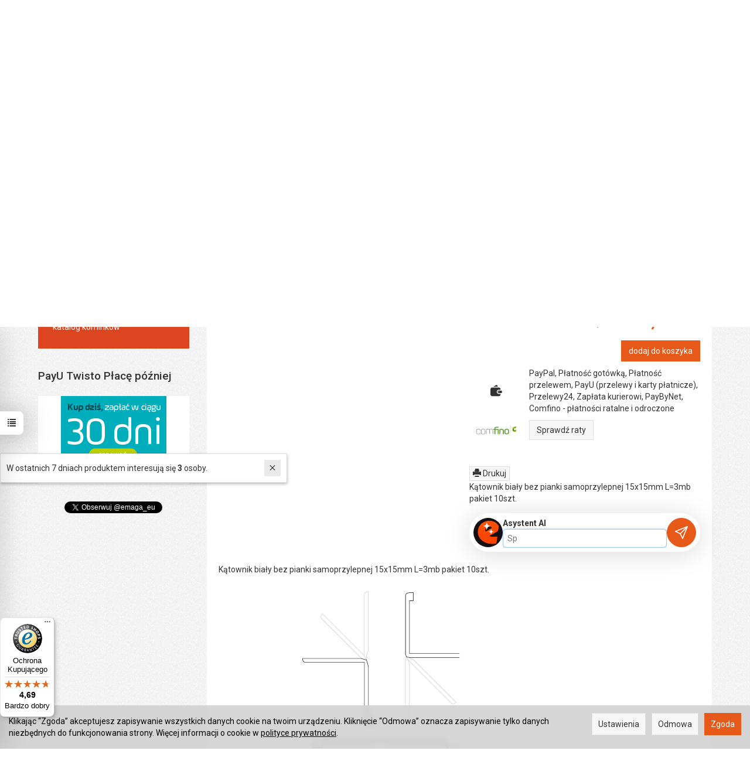

--- FILE ---
content_type: text/html; charset=utf-8
request_url: https://emaga.eu/katownik-bialy-bez-pianki-samoprzylepnej-15x15mm-l-3mb-pakiet-10szt.html
body_size: 37541
content:
<!DOCTYPE html>
<html lang="pl">
   <head>
        <meta name="viewport" content="width=device-width, initial-scale=1.0" />
        
        
        

        
        
         
         
        
        
        
        
        
        
        

        
        
        
        
        
        

        <meta http-equiv="Content-Type" content="text/html; charset=utf-8" />
<meta name="keywords" content="Kątownik biały bez pianki samoprzylepnej 15x15mm L=3mb pakiet 10szt., Profile wykończeniowe, Emaga" />
<meta name="description" content="Kątownik biały bez pianki samoprzylepnej 15x15mm L=3mb pakiet 10szt." />
<title>Kątownik biały bez pianki samoprzylepnej 15x15mm L=3mb pakiet 10szt. | Emaga.eu</title>
<link rel="canonical" href="https://emaga.eu/katownik-bialy-bez-pianki-samoprzylepnej-15x15mm-l-3mb-pakiet-10szt.html" />
        <link rel="preload" href="/bootstrap/fonts/glyphicons-halflings-regular.woff" as="font" crossorigin="anonymous">
        <link href="/bootstrap/css/bootstrap.min.css?v320" rel="preload" as="style">
        <link href="/bootstrap/css/bootstrap.min.css?v320" rel="stylesheet" type="text/css">
        <link href="/cache/css/b357f3543c90dfebb833ed422cf8c353.css?lm=1768605038" rel="preload" as="style" />
<link href="/cache/css/b357f3543c90dfebb833ed422cf8c353.css?lm=1768605038" rel="stylesheet" type="text/css" />
        
        <link rel="shortcut icon" type="image/x-icon" href="/favicon.ico" />
        <link href="https://fonts.googleapis.com/css?family=Roboto:400,400i,500,700,700i&display=swap" rel="stylesheet">
                
        
        <!--[if IE 9]>
        <style type="text/css">
            select.form-control
            {
                padding-right: 0;
                background-image: none;
            }
        </style> 
        <![endif]-->
        
        <script type="text/javascript">
  window.dataLayer = window.dataLayer || [];
  function gtag(){dataLayer.push(arguments)};
</script>
  <script>
    
     gtag('consent', 'default', {
        'functionality_storage': 'granted',
        'personalization_storage': 'granted',
        'security_storage': 'granted',
        'analytics_storage': 'denied',      
        'ad_storage': 'denied',
        'ad_personalization': 'denied',
        'ad_user_data': 'denied',
        'wait_for_update': 500
    });
    
</script>
<script async src="https://www.googletagmanager.com/gtag/js?id=UA-101748792-1"></script>
<script>
  gtag('js', new Date());
  gtag('config', 'UA-101748792-1');
 </script>
 <script>
    gtag('config', 'AW-1058814970');
</script> 
  <script>
  
    gtag("event", "view_item", {
    currency: "PLN",
    value: 167.28,
    items: [
            {
        item_id: "8822",
        item_name: "Kątownik biały bez pianki samoprzylepnej 15x15mm L=3mb pakiet 10szt.",
        index: 0,
        item_brand: "Emaga",
        item_category: "Profile wykończeniowe",
                price: 167.28,
              // Google Ads
        id: "8822",
        google_business_vertical: "retail"
      }    ]
  });
  </script>

   
        

<link rel="apple-touch-icon" sizes="180x180" href="/apple-touch-icon.png">
<link rel="icon" type="image/png" sizes="32x32" href="/favicon-32x32.png">
<link rel="icon" type="image/png" sizes="16x16" href="/favicon-16x16.png">
<link rel="manifest" href="/site.webmanifest">

<!-- Google Tag Manager -->
<script>(function(w,d,s,l,i){w[l]=w[l]||[];w[l].push({'gtm.start':
new Date().getTime(),event:'gtm.js'});var f=d.getElementsByTagName(s)[0],
j=d.createElement(s),dl=l!='dataLayer'?'&l='+l:'';j.async=true;j.src=
'https://www.googletagmanager.com/gtm.js?id='+i+dl;f.parentNode.insertBefore(j,f);
})(window,document,'script','dataLayer','GTM-5ZWVZJB');</script>
<!-- End Google Tag Manager -->

<!-- Start of Smartsupp Live Chat script -->














<meta name="msvalidate.01" content="855C7E17A47374CB5C42433256B31967" />

<meta name="p:domain_verify" content="d7c35b6337fd4c1a8492826e4843333f"/>



 

 

<!-- Global site tag (gtag.js) - AdWords: 1058814970 -->
<script async src="https://www.googletagmanager.com/gtag/js?id=AW-1058814970"></script>
<script>
  window.dataLayer = window.dataLayer || [];
  function gtag(){dataLayer.push(arguments);}
  gtag('js', new Date());

  gtag('config', 'AW-1058814970');
</script>

<script>
  gtag('event', 'page_view', {
    'send_to': 'AW-1058814970',
    'ecomm_prodid': 'replace with value'
  });
</script>
<script type="application/ld+json">
{
  "@context": "http://schema.org",
  "@type": "Store",
  "name": "EMAGA Sp. z o.o.",
  "image": "https://emaga.eu/images/frontend/theme/argentorwd/_editor/prod/df4e3acee81ba3169115c4fa736b4b60.png",
  "@id": "",
  "url": "https://emaga.eu/",
  "telephone": "+48 533 283 766",
  "priceRange": "$$",
  "address": {
    "@type": "PostalAddress",
    "streetAddress": "Aleja Solidarności 68/121",
    "addressLocality": "Warszawa",
    "postalCode": "00240",
    "addressCountry": "PL"
  },
  "geo": {
    "@type": "GeoCoordinates",
    "latitude": 52.2453176,
    "longitude": 21.00242789999993
  },
  "openingHoursSpecification": {
    "@type": "OpeningHoursSpecification",
    "dayOfWeek": [
      "Monday",
      "Tuesday",
      "Wednesday",
      "Thursday",
      "Friday",
      "Saturday",
      "Sunday"
    ],
    "opens": "00:00",
    "closes": "23:59"
  },
  "sameAs": [
    "https://www.facebook.com/Szklarnie.ogrodowe",
    "https://twitter.com/emaga_eu",
    "https://plus.google.com/+EmillenniumEuWebStore",
    "https://www.instagram.com/emaga.eu/",
    "https://www.youtube.com/user/emillenniumpl",
    "https://pl.pinterest.com/emaga_eu/",
    "https://allegro.pl/uzytkownik/emaga-eu?order=m"
  ]
}
</script> 


<!-- Global site tag (gtag.js) - Google Ads: 1058814970 -->
<script async src="https://www.googletagmanager.com/gtag/js?id=AW-1058814970"></script>
<script>
  window.dataLayer = window.dataLayer || [];
  function gtag(){dataLayer.push(arguments);}
  gtag('js', new Date());

  gtag('config', 'AW-1058814970');
</script>

<script>
  gtag('event', 'page_view', {
    'send_to': 'AW-1058814970',
    'value': 'replace with value',
    'items': [{
      'id': 'replace with value',
      'google_business_vertical': 'retail'
    }]
  });
</script>

<!-- Global site tag (gtag.js) - Google Analytics -->
<script async src="https://www.googletagmanager.com/gtag/js?id=UA-101748792-1"></script>
<script>
  window.dataLayer = window.dataLayer || [];
  function gtag(){dataLayer.push(arguments);}
  gtag('js', new Date());

  gtag('config', 'UA-101748792-1');
</script>

<meta name="facebook-domain-verification" content="s3vlwzwwdjie3r3q4dz6wykncfzs35" />

<meta name="p:domain_verify" content="3aec37b6e48b2be4e3f3f2881c0d9949"/>


<!-- Google tag (gtag.js) -->
<script async src="https://www.googletagmanager.com/gtag/js?id=AW-616614773">
</script>
<script>
  window.dataLayer = window.dataLayer || [];
  function gtag(){dataLayer.push(arguments);}
  gtag('js', new Date());

  gtag('config', 'AW-616614773');
</script>

<script type="application/ld+json">
{
  "@context": "https://schema.org",
  "@type": "Store",
  "name": "EMAGA Sp. z o.o.",
  "description": "EMAGA.eu – internetowy sklep dom i ogród, wykończenia, szklarnie, narzędzia, listwy, akcesoria budowlane, szybka wysyłka z Warszawy.",
  "url": "https://emaga.eu/",
  "image": "https://emaga.eu/images/frontend/theme/emaga7/_editor/prod/704b813548a16b54018dd580b7404e21.png
",
  "telephone": "+48 533 283 766",
  "email": "info@emaga.eu",
  "address": {
    "@type": "PostalAddress",
    "streetAddress": "Aleja Solidarności 68/121",
    "addressLocality": "Warszawa",
    "postalCode": "00-240",
    "addressCountry": "PL"
  },
  "openingHours": "Mo-Fr 07:30-15:30",
  "sameAs": [
    "https://www.facebook.com/emaga.eu",
    "https://www.instagram.com/emaga.eu"
  ]
}
</script>




<noscript><img height="1" width="1" style="display:none" src="https://www.facebook.com/tr?id=1654709891444882&ev=PageView&noscript=1" /></noscript>





<meta property="og:type" content="website" /><meta property="og:title" content="Kątownik biały bez pianki samoprzylepnej 15x15mm L=3mb pakiet 10szt." /><meta property="og:description" content="Kątownik biały bez pianki samoprzylepnej 15x15mm L=3mb pakiet 10szt." /><meta property="og:url" content="https://emaga.eu/katownik-bialy-bez-pianki-samoprzylepnej-15x15mm-l-3mb-pakiet-10szt.html" /><meta property="og:image" content="https://emaga.eu/media/products/b44fc98e62105df8f9a767ae36a3ecb7/images/thumbnail/big_Bez-tytulu-1.png?lm=1765530397" /><meta property="og:updated_time" content="1769068259" /> 
<style>
#trustbadge-container-98e3dadd90eb493088abdc5597a70810 ._1y0juye
{
left: 0px !important;
}
</style><script>

var ad_storage = 'denied';

var analytics_storage = 'denied';

var ad_personalization = "denied";

var ad_user_data = "denied";

var cookies_message_bar_hidden = 0;

const cookies = document.cookie.split("; ");

for (let i = 0; i < cookies.length; i++) {
  const cookie = cookies[i].split("=");
  
  if (cookie[0] === "cookies_google_analytics"){
    var cookies_google_analytics = cookie[1];                                
    
    if(cookies_google_analytics === 'true'){           
       var analytics_storage = "granted";
    }        
  }
  
  if (cookie[0] === "cookies_google_targeting"){
    
    var cookies_google_targeting = cookie[1];                        
            
    if(cookies_google_targeting === 'true'){            
        var ad_storage = "granted";
    }     
  }

 if (cookie[0] === "cookies_google_personalization"){
    
    var cookies_google_personalization = cookie[1];                        
            
    if(cookies_google_personalization === 'true'){            
        var ad_personalization = "granted";
    }     
  }

if (cookie[0] === "cookies_google_user_data"){
    
    var cookies_google_user_data = cookie[1];                        
            
    if(cookies_google_user_data === 'true'){            
        var ad_user_data = "granted";
    }     
  }

if (cookie[0] === "cookies_message_bar_hidden"){
    
    var cookies_message_bar_hidden = cookie[1];                        
            
    if(cookies_message_bar_hidden === 'true'){            
        var cookies_message_bar_hidden = 1;
    }     
  }

}

        
         if (cookies_message_bar_hidden == 1){
            gtag('consent', 'update', {
            'functionality_storage': 'granted',
            'personalization_storage': 'granted',
            'security_storage': 'granted',
            'analytics_storage': analytics_storage,      
            'ad_storage': ad_storage,
            'ad_personalization': ad_personalization,
            'ad_user_data': ad_user_data
        });
         }
    
    </script>   </head>
   <body>
        <style>
		.at4-share
	{
		display: none !important;
	}
	
	
		.at-share-dock
	{
	display: none !important;
	}
	
</style>




<!-- Google Tag Manager (noscript) -->
<noscript><iframe src="https://www.googletagmanager.com/ns.html?id=GTM-5ZWVZJB"
height="0" width="0" style="display:none;visibility:hidden"></iframe></noscript>
<!-- End Google Tag Manager (noscript) --><!--cvEdronePlugin-->

<!--/cvEdronePlugin-->


<!-- Modal -->
<div class="modal fade" id="chat-ai-modal" tabindex="-1" role="dialog" aria-labelledby="chat-ai-modalLabel" aria-hidden="true">
    <div class="modal-dialog">
        <div class="modal-content">
            <div id="chat-ai-feed"></div>
        </div>
    </div>
</div>




<div class="modal fade" id="ajax-login-form-modal" tabindex="-1" role="dialog" aria-hidden="false" aria-modal="true" aria-labelledby="login_ajax">
    <div class="modal-dialog">
        <div class="modal-content">       
            <div id="ajax-login-form"></div>    
        </div>

    </div>
</div>
<div id="sidebar">    
    <div id="sidebar-content" class="modal fade" tabindex="-1" role="dialog" aria-labelledby="sidebar-content-label">
        <div class="modal-dialog" role="document">
            <div class="modal-content">
                <div class="modal-header">
    <button type="button" class="close" data-dismiss="modal" aria-label="Zamknij"><span aria-hidden="true">&times;</span></button>
    <div class="h4 modal-title" id="recentyl-viewed-sidebar-label">Ostatnio przeglądane produkty</div>
</div>
<div id="product-tab-recentyl-viewed-sidebar" class="modal-body">    
</div>         




                        
                <div class="modal-header">
    <button type="button" class="close" data-dismiss="modal" aria-label="Zamknij"><span aria-hidden="true">&times;</span></button>
    <div class="h4 modal-title" id="observe-sidebar-label">Obserwowane produkty</div>
</div>
<div id="product-tab-observe-sidebar" class="modal-body">    
</div>         




                <div class="modal-header" style="padding: 0; min-height: 0; border: none;">
                    <button type="button" class="close" data-dismiss="modal" aria-label="Zamknij"><span aria-hidden="true">&times;</span></button>
                </div>
            </div>
        </div> 
    </div>
    <div id="sidebar-handle" class="closeBtn">
        <svg class="arror-icon" width="10" height="16" viewBox="0 0 5 8" fill="none" xmlns="http://www.w3.org/2000/svg"><path d="M1 1L4 4L1 7" stroke="currentColor" stroke-linecap="round" stroke-linejoin="round"/></svg>
        <span class="glyphicon glyphicon-list"></span>
    </div>
</div>



     
        <header>
    <div class="container">  
    <div id="header" class="clearfix hidden-xs">
        <div id="logo">            
            <a href="/">
                <img src="/images/frontend/theme/emaga7/_editor/prod/704b813548a16b54018dd580b7404e21.png" alt="" />
            </a>
        </div>  
            <div id="box-34" class="box-info panel panel-default">
                <div class="panel-body clearfix tinymce_html" >
            <!--[mode:html]--><table style="border-collapse: collapse;" border="0">
<tbody>
<tr>
<td>
<small style="margin-left: 22px;">Napisz</small>
<a href="mailto:info@emaga.eu"><img src="/images/frontend/theme/emaga7/top1.png" style="position: relative;top: -2px;margin-right: 4px;" /> info@emaga.eu</a>
</td>
<td>
<small style="margin-left: 20px;">Zadzwoń</small>
<a href="tel:48602142777"><img src="/images/frontend/theme/emaga7/top2.png" style="position: relative;top: -1px;" /> <span class="small">+48</span> 602 142 777</a>
<a href="tel:48533283766"><img src="/images/frontend/theme/emaga7/top2.png" style="position: relative;top: -1px;" /> <span class="small">+48</span> 533 283 766</a>
</td>
</tr>
</tbody>
</table> 
        </div>
    </div>
 
    </div>
</div>
<div id="header-navbar-position">
    <div id="header-navbar-outer">
        <div class="container">  
            <nav id="header-navbar" class="navbar" role="navigation">    
                <div id="logo_small" class="visible-xs">
                    <div>
                        <a href="/">
                            <img src="/images/frontend/theme/emaga7/logo_foot.png" alt="" />
                        </a>
                     </div>
                </div>           
                <div id="navbar-buttons" class="btn-group pull-right">  
                    <button id="nav-button-search" type="button" class="btn btn-navbar hidden-xs collapsed" data-toggle="collapse" data-target="#nav-search"  data-parent="#header-navbar">
                        <span class="glyphicon glyphicon-search"></span>
                    </button>  
                    <button id="nav-button-shopping-cart" class="btn btn-navbar collapsed empty" data-toggle="collapse" data-target="#nav-shopping-cart"  data-parent="#header-navbar">
                        <span class="glyphicon glyphicon-shopping-cart"></span>
                        <small class="quantity"></small>
                    </button>

                     
                    <a href="https://emaga.eu/user/loginUser" id="nav-button-user" class="hidden-xs btn btn-navbar collapsed">
                        <span id="login-status-info" class="glyphicon glyphicon-user"></span>
                        <small class="login-status">&nbsp;</small>
                    </a> 
                    <button id="nav-button-user" class="visible-xs btn btn-navbar collapsed" data-toggle="collapse" data-target="#nav-user" data-parent="#header-navbar">
                        <span id="login-status-info" class="glyphicon glyphicon-user"></span>
                        <small class="login-status">&nbsp;</small>
                    </button>     
                                                      
                    <button id="nav-button-settings" class="btn btn-navbar hidden-xs collapsed" data-toggle="collapse" data-target="#nav-settings" data-parent="#header-navbar">
                        <span class="glyphicon glyphicon-globe"></span>
                    </button>                                                                  
                </div>           
                <div class="navbar-header">
                    <button id="nav-button-menu" type="button" class="navbar-toggle collapsed" data-toggle="collapse" data-target="#nav-menu" data-parent="#header-navbar">
                        <span class="icon-bar"></span>
                        <span class="icon-bar"></span>
                        <span class="icon-bar"></span>
                    </button>                            
                </div>               
                <!-- Menu -->
                <div id="nav-menu" class="navbar-collapse collapse">
                    <ul class="nav navbar-nav horizontal-categories">                       
    <li class="visible-xs">
        
<form action="/product/search" class="form-inline search" method="get">
    <div class="input-group">
        <label class="sr-only" for="search-socb">Wyszukaj</label>
        <input id="search-socb" type="search" autocomplete="off" class="form-control" name="query" value="" placeholder='Wpisz czego szukasz' />
        <span class="input-group-btn">
            <button class="btn btn-primary" type="submit" aria-label="Wyszukaj">
                <span class="glyphicon glyphicon-search"></span>
            </button>
        </span>                                
    </div>
</form>






    </li>  
    <li class="hidden-xs hidden-sm">
        <a href="/">Home</a> 
    </li>
                                                    <li class="dropdown visible-xs visible-sm">
                    <a href="/category/akcesoria-kominowe-tasmy-dachowe" class="dropdown-toggle category-link" data-hover="dropdown" data-toggle="dropdown">Akcesoria kominowe</a>
                    <ul class="dropdown-menu">
                                                    <li><a href="/category/kosz" class="category-link">Kosz</a></li>
                                                    <li><a href="/category/okap" class="category-link">Okap</a></li>
                                                    <li><a href="/category/tasmy-dekarskie" class="category-link">Taśmy dekarskie</a></li>
                                                    <li><a href="/category/tasmy-kominowe" class="category-link">Taśmy kominowe</a></li>
                                            </ul> 
                </li>
                     
                                                    <li class="dropdown visible-xs visible-sm">
                    <a href="/category/architektura-ogrodowa" class="dropdown-toggle category-link" data-hover="dropdown" data-toggle="dropdown">Architektura ogrodowa</a>
                    <ul class="dropdown-menu">
                                                    <li><a href="/category/pergole" class="category-link">Pergole</a></li>
                                                    <li><a href="/category/piramidy-ornament" class="category-link">Piramidy</a></li>
                                                    <li><a href="/category/parawany" class="category-link">Parawany</a></li>
                                                    <li><a href="/category/drabinki" class="category-link">Drabinki</a></li>
                                                    <li><a href="/category/podpory" class="category-link">Podpory</a></li>
                                                    <li><a href="/category/kwietniki" class="category-link">Kwietniki</a></li>
                                            </ul> 
                </li>
                     
                        <li class="visible-xs visible-sm">
                <a href="/category/boniarki-i-narzedzia-termiczne" class="category-link">Boniarki i narzędzia termiczne</a>
            </li>
         
                                                    <li class="dropdown visible-xs visible-sm">
                    <a href="/category/drabiny-i-rusztowania" class="dropdown-toggle category-link" data-hover="dropdown" data-toggle="dropdown"> Drabiny i rusztowania</a>
                    <ul class="dropdown-menu">
                                                    <li><a href="/category/schodki-taborety-podesty" class="category-link">Schodki, taborety, podesty</a></li>
                                            </ul> 
                </li>
                     
                                                    <li class="dropdown visible-xs visible-sm">
                    <a href="/category/elektronika" class="dropdown-toggle category-link" data-hover="dropdown" data-toggle="dropdown">Elektronika</a>
                    <ul class="dropdown-menu">
                                                    <li><a href="/category/sprzet-optyczny" class="category-link">Sprzęt optyczny</a></li>
                                            </ul> 
                </li>
                     
                                                    <li class="dropdown visible-xs visible-sm">
                    <a href="/category/folie" class="dropdown-toggle category-link" data-hover="dropdown" data-toggle="dropdown">Folie</a>
                    <ul class="dropdown-menu">
                                                    <li><a href="/category/folie-hdpe-fundamentowe" class="category-link">Folie HDPE fundamentowe</a></li>
                                                    <li><a href="/category/folie-izolacyjne" class="category-link">Folie izolacyjne</a></li>
                                                    <li><a href="/category/folie-dla-rolnictwa-371" class="category-link">Folie dla rolnictwa</a></li>
                                            </ul> 
                </li>
                     
                        <li class="visible-xs visible-sm">
                <a href="/category/gonty-bitumiczne" class="category-link">Gonty bitumiczne</a>
            </li>
         
                                                    <li class="dropdown visible-xs visible-sm">
                    <a href="/category/kominki" class="dropdown-toggle category-link" data-hover="dropdown" data-toggle="dropdown">Kominki</a>
                    <ul class="dropdown-menu">
                                                    <li><a href="/category/materialy-do-cieplych-zabudow" class="category-link">Materiały do ciepłych zabudów</a></li>
                                            </ul> 
                </li>
                     
                                                    <li class="dropdown visible-xs visible-sm">
                    <a href="/category/listwy-okienne-maskujace-przyparapetowe" class="dropdown-toggle category-link" data-hover="dropdown" data-toggle="dropdown">Listwy okienne maskujące</a>
                    <ul class="dropdown-menu">
                                                    <li><a href="/category/listwy-okienne" class="category-link">Białe bez uszczelki</a></li>
                                                    <li><a href="/category/listwy-biale-z-uszczelka" class="category-link">Białe z uszczelką</a></li>
                                                    <li><a href="/category/listwy-okienne-maskujace-w-okleinie-w-kolorze-folii-renolit" class="category-link">W okleinie Renolit</a></li>
                                            </ul> 
                </li>
                     
                                                    <li class="dropdown visible-xs visible-sm">
                    <a href="/category/listwy-przypodlogowe" class="dropdown-toggle category-link" data-hover="dropdown" data-toggle="dropdown">Listwy przypodłogowe</a>
                    <ul class="dropdown-menu">
                                                    <li><a href="/category/listwa-przypodlogowa-lima" class="category-link">Listwa przypodłogowa LIMA</a></li>
                                                    <li><a href="/category/listwa-przypodlogowa-mdf" class="category-link">Listwa przypodłogowa MDF</a></li>
                                                    <li><a href="/category/listwa-przypodlogowa-ng62" class="category-link">Listwa przypodłogowa NG62</a></li>
                                                    <li><a href="/category/listwa-przypodlogowa-ng80" class="category-link">Listwa przypodłogowa NG80</a></li>
                                                    <li><a href="/category/listwa-przypodlogowa-ngf56" class="category-link">Listwa przypodłogowa NGF56</a></li>
                                                    <li><a href="/category/listwa-przypodlogowa-sg56" class="category-link">Listwa przypodłogowa SG56</a></li>
                                            </ul> 
                </li>
                     
                                                    <li class="dropdown visible-xs visible-sm">
                    <a href="/category/maty-i-tasmy-dylatacyjne" class="dropdown-toggle category-link" data-hover="dropdown" data-toggle="dropdown">Maty i taśmy dylatacyjne</a>
                    <ul class="dropdown-menu">
                                                    <li><a href="/category/maty-i-tasmy-dylatacyjne-maty-z-pianki-pe-2-10-mm" class="category-link">Maty z pianki PE 2-10 mm </a></li>
                                                    <li><a href="/category/maty-i-tasmy-dylatacyjne-plyty-z-pianki-pe-4-50-mm" class="category-link">Płyty z pianki PE</a></li>
                                                    <li><a href="/category/tasmy-dylatacyjne-pe" class="category-link">Taśmy dylatacyjne PE</a></li>
                                            </ul> 
                </li>
                     
                                                    <li class="visible-xs visible-sm">
                    <a href="/category/meble-ogrodowe" class="category-link">Meble ogrodowe</a>
                </li>
                     
                        <li class="visible-xs visible-sm">
                <a href="/category/osuszacze" class="category-link">Osuszacze</a>
            </li>
         
                        <li class="visible-xs visible-sm">
                <a href="/category/ploty-ogrodzeniowe" class="category-link">Płoty ogrodzeniowe</a>
            </li>
         
                        <li class="visible-xs visible-sm">
                <a href="/category/plyty-trawnikowe" class="category-link">Płyty trawnikowe</a>
            </li>
         
                                                    <li class="dropdown visible-xs visible-sm">
                    <a href="/category/profile-aluminiowe" class="dropdown-toggle category-link" data-hover="dropdown" data-toggle="dropdown">Profile aluminiowe</a>
                    <ul class="dropdown-menu">
                                                    <li><a href="/category/profile-balkonowe-tarasowe-okapowe-listwa-balkonowa-okapowa-tarasowa" class="category-link">Profile balkonowe</a></li>
                                                    <li><a href="/category/profile-do-docieplen-cokolowe-listwy-startowe-do-styropianu" class="category-link">Profile do dociepleń</a></li>
                                                    <li><a href="/category/profile-schodowe" class="category-link">Profile schodowe</a></li>
                                                    <li><a href="/category/profile-aluminiowe-wykonczeniowe-narozniki-listwy-budowlane-anodowane" class="category-link">Profile wykończeniowe</a></li>
                                            </ul> 
                </li>
                     
                                                    <li class="dropdown visible-xs visible-sm">
                    <a href="/category/profile-pcv" class="dropdown-toggle category-link" data-hover="dropdown" data-toggle="dropdown">Profile PCV</a>
                    <ul class="dropdown-menu">
                                                    <li><a href="/category/profile-do-docieplen-narozniki-okapowe-ochronne-z-siatka-do-styropianu" class="category-link">Profile do dociepleń</a></li>
                                                    <li><a href="/category/profile-dylatacyjne-do-elewacji-betonu-plytek-ceramicznych-przyokienne" class="category-link">Profile dylatacyjne</a></li>
                                                    <li><a href="/category/profile-elewacyjne-listwy-do-boniowania-okapowe" class="category-link">Profile elewacyjne</a></li>
                                                    <li><a href="/category/profile-wykonczeniowe" class="category-link">Profile wykończeniowe</a></li>
                                            </ul> 
                </li>
                     
                                                    <li class="dropdown visible-xs visible-sm">
                    <a href="/category/profile-podlogowe" class="dropdown-toggle category-link" data-hover="dropdown" data-toggle="dropdown">Profile podłogowe</a>
                    <ul class="dropdown-menu">
                                                    <li><a href="/category/listwa-rotoflex" class="category-link">Listwa Rotoflex</a></li>
                                                    <li><a href="/category/listwa-step-flex" class="category-link">Listwa Step Flex</a></li>
                                            </ul> 
                </li>
                     
                                                    <li class="dropdown visible-xs visible-sm">
                    <a href="/category/profile-do-glazury-i-terakoty" class="dropdown-toggle category-link" data-hover="dropdown" data-toggle="dropdown">Profile do glazury i terakoty</a>
                    <ul class="dropdown-menu">
                                                    <li><a href="/category/listwy-pcv-do-do-glazury-i-terakoty" class="category-link">Listwy PCV do glazury i terakoty</a></li>
                                                    <li><a href="/category/listwy-nierdzewne-do-glazury-i-paneli" class="category-link">Listwy nierdzewne do glazury i paneli</a></li>
                                                    <li><a href="/category/profile-aluminiowe-do-do-glazury-i-terakoty" class="category-link">Profile aluminiowe do glazury i terakoty</a></li>
                                                    <li><a href="/category/profile-mosiezne-do-do-glazury-i-terakoty" class="category-link">Profile mosiężne do glazury i terakoty</a></li>
                                            </ul> 
                </li>
                     
                        <li class="visible-xs visible-sm">
                <a href="/category/profile-stalowe" class="category-link">Profile stalowe</a>
            </li>
         
                                                    <li class="dropdown visible-xs visible-sm">
                    <a href="/category/rozdrabniacze" class="dropdown-toggle category-link" data-hover="dropdown" data-toggle="dropdown">Rozdrabniacze</a>
                    <ul class="dropdown-menu">
                                                    <li><a href="/category/rozdrabniacze-lazienkowe" class="category-link">Pompy i rozdrabniacze łazienkowe</a></li>
                                            </ul> 
                </li>
                     
                                                    <li class="dropdown visible-xs visible-sm">
                    <a href="/category/schody-strychowe" class="dropdown-toggle category-link" data-hover="dropdown" data-toggle="dropdown">Schody strychowe składane i nożycowe</a>
                    <ul class="dropdown-menu">
                                                    <li><a href="/category/schody-strychowe-nozycowe" class="category-link">Schody strychowe nożycowe</a></li>
                                                    <li><a href="/category/schody-strychowe-skladane-wylazy-na-strych" class="category-link">Schody strychowe składane</a></li>
                                            </ul> 
                </li>
                     
                                                    <li class="dropdown visible-xs visible-sm">
                    <a href="/category/siatki" class="dropdown-toggle category-link" data-hover="dropdown" data-toggle="dropdown">Siatki</a>
                    <ul class="dropdown-menu">
                                                    <li><a href="/category/rabatowe-i-budowlane" class="category-link">Rabatowe i budowlane</a></li>
                                                    <li><a href="/category/siatki-vws-z-wlokna-szklanego" class="category-link">Z włókna szklanego</a></li>
                                            </ul> 
                </li>
                     
                        <li class="visible-xs visible-sm">
                <a href="/category/systemy-nawadniania-gruntu" class="category-link">Systemy nawadniania gruntu</a>
            </li>
         
                                                    <li class="dropdown visible-xs visible-sm">
                    <a href="/category/szklarnie-i-akcesoria" class="dropdown-toggle category-link" data-hover="dropdown" data-toggle="dropdown">Szklarnie i akcesoria</a>
                    <ul class="dropdown-menu">
                                                    <li><a href="/category/szklarnie-emaga" class="category-link">Szklarnie Emaga</a></li>
                                                    <li><a href="/category/szklarnie-gutta" class="category-link">Szklarnie Gutta</a></li>
                                            </ul> 
                </li>
                     
                                                    <li class="dropdown visible-xs visible-sm">
                    <a href="/category/narzedzia-do-domu-i-garazu" class="dropdown-toggle category-link" data-hover="dropdown" data-toggle="dropdown">Narzędzia do domu i garażu </a>
                    <ul class="dropdown-menu">
                                                    <li><a href="/category/rabaty" class="category-link">Rabaty</a></li>
                                            </ul> 
                </li>
                     
                                                    <li class="dropdown visible-xs visible-sm">
                    <a href="/category/tapety-z-wlokna-szklanego" class="dropdown-toggle category-link" data-hover="dropdown" data-toggle="dropdown">Tapety z włókna szklanego</a>
                    <ul class="dropdown-menu">
                                                    <li><a href="/category/kleje-do-tapet-vws" class="category-link">Kleje do tapet VWS</a></li>
                                                    <li><a href="/category/seria-eco" class="category-link">Seria Eco</a></li>
                                                    <li><a href="/category/seria-nova" class="category-link">Seria Nova</a></li>
                                            </ul> 
                </li>
                     
                                                    <li class="dropdown visible-xs visible-sm">
                    <a href="/category/tasmy-budowlane" class="dropdown-toggle category-link" data-hover="dropdown" data-toggle="dropdown">Taśmy budowlane</a>
                    <ul class="dropdown-menu">
                                                    <li><a href="/category/tasmy-malarskie" class="category-link">Taśmy malarskie</a></li>
                                            </ul> 
                </li>
                     
                                                    <li class="dropdown visible-xs visible-sm">
                    <a href="/category/tunele-foliowe" class="dropdown-toggle category-link" data-hover="dropdown" data-toggle="dropdown">Tunele foliowe</a>
                    <ul class="dropdown-menu">
                                                    <li><a href="/category/tunele-metalowe" class="category-link">Tunele metalowe</a></li>
                                                    <li><a href="/category/tunele-pcv" class="category-link">Tunele PCV</a></li>
                                            </ul> 
                </li>
                     
                                                    <li class="dropdown visible-xs visible-sm">
                    <a href="/category/warsztat-i-magazym" class="dropdown-toggle category-link" data-hover="dropdown" data-toggle="dropdown">Warsztat i magazyn</a>
                    <ul class="dropdown-menu">
                                                    <li><a href="/category/maszyny-i-urzadzenia" class="category-link">Maszyny i urządzenia</a></li>
                                            </ul> 
                </li>
                     
                                                    <li class="dropdown visible-xs visible-sm">
                    <a href="/category/wloknina-malarska-flizelina-tapety-scienne-sufitowe-fizelina" class="dropdown-toggle category-link" data-hover="dropdown" data-toggle="dropdown">Włóknina malarska - flizelina</a>
                    <ul class="dropdown-menu">
                                                    <li><a href="/category/kleje-sypkie-do-tapet" class="category-link">Kleje sypkie do tapet</a></li>
                                            </ul> 
                </li>
                     
                                                    <li class="dropdown visible-xs visible-sm">
                    <a href="/category/zbiorniki-na-deszczowke" class="dropdown-toggle category-link" data-hover="dropdown" data-toggle="dropdown">Zbiorniki na deszczówkę </a>
                    <ul class="dropdown-menu">
                                                    <li><a href="/category/nowa-kategoria" class="category-link">Zbiorniki na deszczówkę z donicą</a></li>
                                            </ul> 
                </li>
                     
                                                    <li class="dropdown visible-xs visible-sm">
                    <a href="/category/bestsellers" class="dropdown-toggle category-link" data-hover="dropdown" data-toggle="dropdown">Bestsellers</a>
                    <ul class="dropdown-menu">
                                                    <li><a href="/category/modele-rc" class="category-link">Modele RC</a></li>
                                                    <li><a href="/category/drony-1076" class="category-link">Drony</a></li>
                                                    <li><a href="/category/foto-i-kamery" class="category-link">Foto i kamery</a></li>
                                                    <li><a href="/category/akcesoria-samochodowe-1088" class="category-link">Akcesoria samochodowe</a></li>
                                                    <li><a href="/category/akcesoria-gsm" class="category-link">Akcesoria GSM</a></li>
                                                    <li><a href="/category/akcesoria-it" class="category-link">Akcesoria IT</a></li>
                                                    <li><a href="/category/audio" class="category-link">Audio</a></li>
                                                    <li><a href="/category/smart-home" class="category-link">Smart Home</a></li>
                                                    <li><a href="/category/gaming" class="category-link">Gaming</a></li>
                                                    <li><a href="/category/outdoor" class="category-link">Outdoor</a></li>
                                                    <li><a href="/category/zabawki" class="category-link">Zabawki</a></li>
                                                    <li><a href="/category/zwierzeta-1161" class="category-link">Zwierzęta</a></li>
                                                    <li><a href="/category/narzedzia-1168" class="category-link">Narzędzia</a></li>
                                                    <li><a href="/category/agd" class="category-link">AGD</a></li>
                                                    <li><a href="/category/energia" class="category-link">Energia</a></li>
                                                    <li><a href="/category/sport" class="category-link">Sport</a></li>
                                                    <li><a href="/category/zdrowie-i-uroda" class="category-link">Zdrowie i uroda</a></li>
                                                    <li><a href="/category/smartwatche" class="category-link">Smartwatche</a></li>
                                                    <li><a href="/category/biuro" class="category-link">Biuro</a></li>
                                                    <li><a href="/category/technologie-kreatywne" class="category-link">Technologie kreatywne</a></li>
                                                    <li><a href="/category/mama-i-dziecko" class="category-link">Mama i dziecko</a></li>
                                                    <li><a href="/category/kategoria-tymczasowa" class="category-link">*Kategoria tymczasowa</a></li>
                                                    <li><a href="/category/ogrod" class="category-link">Ogród</a></li>
                                                    <li><a href="/category/sprzet-rtv" class="category-link">Sprzęt RTV</a></li>
                                                    <li><a href="/category/roboty" class="category-link">Roboty</a></li>
                                            </ul> 
                </li>
                     
      
    
        <li><a href="/category/schody-strychowe">Schody strychowe</a></li>
    <li><a href="https://dylatacje-do-betonu.emaga.eu"target="_blank">Dylatacje do betonu</a></li>
    <li><a href="https://emaga.eu/category/bestsellers">Bestsellers</a></li>
    <li><a href="https://emaga.eu/category/profile-balkonowe-tarasowe-okapowe-listwa-balkonowa-okapowa-tarasowa"target="_blank">Profile balkonowe</a></li>
    <li><a href="https://emaga.eu/plyta-drogowa-2m-x-1m-x-15mm-z-tworzywa-sztucznego-ldpe-z-recyklingu.html"target="_blank">Płyty drogowe z recyklingu</a></li>
    <li><a href="/category/szklarnie-emaga-elite"target="_blank">Szklarnie Elite</a></li>
    <li><a href="/category/szklarnie-emaga-primus"target="_blank">Szklarnie Primus</a></li>
    <li><a href="/category/szklarnie-emaga-maja"target="_blank">Szklarnie Maja</a></li>
    <li><a href="/category/szklarnie-emaga-sanus"target="_blank">Szklarnie Sanus</a></li>
    <li><a href="https://emaga.pl/Szklarnie-ogrodowe-c499"target="_blank">Szklarnie Vidaxl</a></li>

</ul>





                </div>            
                <div class="navbar-dropdown">                
                    <!-- Koszyk -->
                    <div id="nav-shopping-cart" class="navbar-collapse collapse">
                        <div class="shopping-cart clearfix">
            <div class="text-right">Twój koszyk jest pusty</div>
    </div>





                    </div>        
                    <div id="nav-user" class="navbar-collapse collapse">
                        <ul class="nav navbar-nav">
                            <!-- Moje konto, Język, Waluta -->                    
                                <div class="user-content">
        <button class="btn btn-primary" data-action="ajax-login-button">Zaloguj</button>
        <div class="user-options-text text-muted hidden-xs">Nie masz jeszcze konta?</div>
        <a class="btn btn-light" href="https://emaga.eu/user/createAccount" rel="nofollow">Załóż konto</a>    
    </div>

<div class="user-settings hidden-sm hidden-md hidden-lg">
    
    <div class="nav-setting-content">
    <p class="title-settings">
        Waluta
    </p>
    <div class="dropdown dropdown-currency">
        <button class="btn btn-light dropdown-toggle" type="button" id="dropdownCurrencyButton" data-toggle="dropdown" aria-haspopup="true" aria-expanded="false">
            <span>PLN</span>
            <span class="caret"></span>
        </button>
        <div class="dropdown-menu-slide" aria-labelledby="dropdownCurrencyButton">
            <ul class="dropdown-menu-slide-inner">
                                                        
                                                            <li>
                            <a class="dropdown-item" href="/currency/change/currency/2" rel="nofollow">USD</a>
                        </li>
                                        
                                                            <li>
                            <a class="dropdown-item" href="/currency/change/currency/3" rel="nofollow">EUR</a>
                        </li>
                                        
                                                            <li>
                            <a class="dropdown-item" href="/currency/change/currency/4" rel="nofollow">CZK</a>
                        </li>
                                        
                                                            <li>
                            <a class="dropdown-item" href="/currency/change/currency/6" rel="nofollow">GBP</a>
                        </li>
                                        
                            </ul>
        </div>
    </div>
</div>
</div>

                                                        
                        </ul>
                    </div>
                    <div id="nav-settings" class="hidden-xs navbar-collapse collapse"><ul class="nav navbar-nav"><li class="dropdown"></li><li class="dropdown"><div class="nav-setting-content">
    <p class="title-settings">
        Waluta
    </p>
    <div class="dropdown dropdown-currency">
        <button class="btn btn-light dropdown-toggle" type="button" id="dropdownCurrencyButton" data-toggle="dropdown" aria-haspopup="true" aria-expanded="false">
            <span>PLN</span>
            <span class="caret"></span>
        </button>
        <div class="dropdown-menu-slide" aria-labelledby="dropdownCurrencyButton">
            <ul class="dropdown-menu-slide-inner">
                                                        
                                                            <li>
                            <a class="dropdown-item" href="/currency/change/currency/2" rel="nofollow">USD</a>
                        </li>
                                        
                                                            <li>
                            <a class="dropdown-item" href="/currency/change/currency/3" rel="nofollow">EUR</a>
                        </li>
                                        
                                                            <li>
                            <a class="dropdown-item" href="/currency/change/currency/4" rel="nofollow">CZK</a>
                        </li>
                                        
                                                            <li>
                            <a class="dropdown-item" href="/currency/change/currency/6" rel="nofollow">GBP</a>
                        </li>
                                        
                            </ul>
        </div>
    </div>
</div></li></ul><div class="translator_box"><div id="google_translate_element"></div></div></div>
                    <div id="nav-search" class="navbar-collapse collapse hidden-xs">
                        
<form action="/product/search" class="form-inline search" method="get">
    <div class="input-group">
        <label class="sr-only" for="search-m6ul">Wyszukaj</label>
        <input id="search-m6ul" type="search" autocomplete="off" class="form-control" name="query" value="" placeholder='Wpisz czego szukasz' />
        <span class="input-group-btn">
            <button class="btn btn-primary" type="submit" aria-label="Wyszukaj">
                <span class="glyphicon glyphicon-search"></span>
            </button>
        </span>                                
    </div>
</form>






                    </div>
                </div>
            </nav>
        </div>
    </div>
</div>




</header>

<div id="two-column-layout"> 
    <div class="container">
        <ol class="breadcrumb hidden-xs">
    <li><a itemprop="item" href="https://emaga.eu/"><span>Start</span></a></li>
            <li>
                        <a href="https://emaga.eu/category/profile-pcv"><span>Profile PCV</span></a>
                    </li>
            <li>
                        <a href="https://emaga.eu/category/profile-wykonczeniowe"><span>Profile wykończeniowe</span></a>
                    </li>
            <li>
                        <a href="https://emaga.eu/katownik-bialy-bez-pianki-samoprzylepnej-15x15mm-l-3mb-pakiet-10szt.html"><span>Kątownik biały bez pianki samoprzylepnej 15x15mm L=3mb pakiet 10szt.</span></a>
                    </li>
    </ol>




        <div class="row">
            <div id="content" class="col-md-9 col-md-push-3 col-lg-9 col-lg-push-3">













<div>
    <div class="card panel panel-default">
        <div class="panel-body">
            <div class="row">
                <div class="col-sm-6 col-md-6 col-lg-6 product-gallery">
                    
                                                            
                    <ul id="product-gallery" class="gallery list-unstyled clearfix" data-equalizer>
                        <li id="product-photo" class="col-xs-12" data-src="/media/products/b44fc98e62105df8f9a767ae36a3ecb7/images/thumbnail/big_Bez-tytulu-1.png?lm=1765530397" data-sub-html="    &lt;div class=&quot;custom-html&quot;&gt;
        &lt;div class=&quot;h4&quot;&gt;Kątownik biały bez pianki samoprzylepnej 15x15mm L=3mb pakiet 10szt.&lt;/div&gt;
        &lt;p&gt;&lt;/p&gt;
    &lt;/div&gt;
" data-id="" data-gallery="/stThumbnailPlugin.php?i=media%2Fproducts%2Fb44fc98e62105df8f9a767ae36a3ecb7%2Fimages%2FBez-tytulu-1.png&t=gallery&f=product&u=1764719697">
                            <div>
                                <div class="gallery-image">
                                    <img class="img-responsive" src="/media/products/b44fc98e62105df8f9a767ae36a3ecb7/images/thumbnail/large_Bez-tytulu-1.png?lm=1764761179" alt="Kątownik biały bez pianki samoprzylepnej 15x15mm L=3mb pakiet 10szt." width="444" height="429" />
                                                                    </div>
                            </div>
                        </li>
                                            </ul>
                </div>
                <div class="col-sm-6 col-md-6 col-lg-6 product-label relative">
                    <div id="product-preloader" class="preloader absolute hidden"></div>
                    <h1>Kątownik biały bez pianki samoprzylepnej 15x15mm L=3mb pakiet 10szt.</h1>
                    <ul class="information">
                                            
                        <li><span class="text-muted">Obserwuj produkt:</span> 
                            <div class="product-observe observe-no" data-product-observe="8822">
                                <svg width="23" height="21" viewBox="0 0 23 21" xmlns="http://www.w3.org/2000/svg">
                                    <path d="M6.4592 1C3.44417 1 1 3.81598 1 7.28966C1 7.97227 1.09438 8.62947 1.26893 9.2449C1.71875 10.8309 2.96968 12.0161 4.1733 13.1426L11.5 20L18.8267 13.1426C20.0303 12.0161 21.2813 10.8309 21.7311 9.2449C21.9056 8.62947 22 7.97227 22 7.28966C22 3.81598 19.5558 1 16.5408 1C14.2698 1 12.3227 2.59762 11.5 4.87056C10.6773 2.59762 8.73018 1 6.4592 1Z" stroke-width="2" stroke-linejoin="round"/>
                                </svg>
                            </div>
                        </li>
                        
                        
                                                    

<li class="add-review-line">
    <span id="add-review" class="review-text text-muted">Dodaj recenzję:</span>
    <form class="pull-left" action="">
        <input  name="star1" title='Twoja ocena 1' type="radio" class="auto-submit-star" value="1"  />
        <input  name="star1" title='Twoja ocena 2' type="radio" class="auto-submit-star" value="2"  />
        <input  name="star1" title='Twoja ocena 3' type="radio" class="auto-submit-star" value="3"  />
        <input  name="star1" title='Twoja ocena 4' type="radio" class="auto-submit-star" value="4"  />
        <input  name="star1" title='Twoja ocena 5' type="radio" class="auto-submit-star" value="5"  />        
    </form>
    </li>
<!-- Modal -->
<div class="modal fade" id="star_raiting_modal" tabindex="-1" role="dialog" aria-labelledby="myModalLabel" aria-hidden="true" >
    <div class="modal-dialog">
    <div class="modal-content">
        <div id="star_raiting"></div>
    </div>
  </div>
</div>
                                                
                                                    <li class="code"><span class="text-muted">Kod:</span> <span class="product_code">PP50 025</span></li>
                                                
                        
                                                     <li><span class="text-muted">Producent:</span> <span><a href="/manufacturer/emaga" class="producer_name">Emaga</a></span></li>
                                                                        
                        <li>
                            
                            
                                                            <div class="clearfix">   <div id="question-container">
   </div>

</div>
                                                        
                                                        
                                                            <div id="execute_time"><span class="text-muted">Czas realizacji:</span> <span id="execute_time_trigger" rel="#execute_time_overlay" data-toggle="modal" data-target="#execute_time_overlay">1-3 dni</span></div>
                            
                            <div id="basket_product_options_container">
                                
                            </div>
                        </li>

                        

   <div id="product_inquiry-container">


<div class="modal fade" id="product_inquiry_modal" tabindex="-1" role="dialog" aria-labelledby="myModalLabel" aria-hidden="true">
  <div class="modal-dialog">
    <div class="modal-content">
        <div id="product_inquiry"></div>
    </div>
  </div>
</div>

<button type="button" id="active_product_inquiry_overlay" class="btn btn-primary">Zapytaj o produkt</button>

   </div>


                    </ul>

                                            <ul class="information prices">
                            <li class="add-quantity text-muted">
                                <label for="product-card_8822_quantity">Ilość:</label><input type="text" name="product-card[8822][quantity]" id="product-card_8822_quantity" value="1" class="basket_add_quantity form-control" size="4" maxlength="5" data-max="9999" data-min="1" inputmode="numeric" onchange="this.value = stPrice.fixNumberFormat(this.value, 0);" aria-label="Ilość" /><span class="uom text-muted">szt.</span>
                            </li>
                                                                                                                            <li>
                                        <span class="price_minor text-muted">Cena netto: <span id="st_product_options-price_net"><span id="st_product_options-price-netto">136,00 zł</span></span></span>

                                        <span class="price"><span id="st_product_options-price-brutto">167,28 zł</span></span>
                                    </li>
                                                            
                            
                            <li class="shopping-cart">
                                    <form data-product="8822" id="product-card_8822" class="basket_add_button" action="https://emaga.eu/basket/add/8822/1" method="post">
        <div>
            <input type="hidden" name="product_set_discount" value="" />
            <input type="hidden" name="option_list" value="" />
            <button class="btn btn-shopping-cart" type="submit">dodaj do koszyka</button>
        </div>
    </form>
                            </li>
                                                            
                                                    
                            <li class="highlighted-payment">
        <span class="payment-logo"><img alt="Płatności" src="/images/frontend/theme/responsive/payment/payments.svg" /></span>
        <span class="payment-name">
                            PayPal,                             Płatność gotówką,                             Płatność przelewem,                             PayU (przelewy i karty płatnicze),                             Przelewy24,                             Zapłata kurierowi,                             PayByNet,                             Comfino - płatności ratalne i odroczone                    </span>
    </li>

    <li class="highlighted-payment">
        <span class="payment-logo">
                            <img src="/plugins/appComfinoPlugin/images/frontend/logo.svg" alt="Comfino">
                    </span>
        <span class="payment-name"></span>
                        <a class="btn btn-default" href="#payment-info-modal" data-toggle="modal" data-type="app-comfino" data-action="/payment/paymentInformation" data-amount="167.28" data-title="">Sprawdź raty</a>

    <div id="payment-info-modal" class="modal fade text-left" tabindex="-1" role="dialog">
        <div class="modal-dialog" role="document">
        <div class="modal-content">
            <div class="modal-header">
                    <button type="button" class="close" data-dismiss="modal" aria-label="Close"><span aria-hidden="true">&times;</span></button>
                    <div class="h4 modal-title"></div>
            </div>
            <div class="modal-body">
                <div class="preloader"></div>
            </div>
        </div>
        </div>
    </div>

    
        
    
            
            </li>    



    <li style="margin-top: 12px">    
</li>

                    </ul>
                                
<style>
	.at4-share
	{
		display: none !important;
	}
</style>


<div class="addthis_inline_share_toolbox"></div>
    <div class="print-btn-row">
        <a href="/print/id/8822" target="_blank" rel="nofollow" class="btn btn-default btn-xs">
            <span aria-hidden="true" class="glyphicon glyphicon-print"></span> Drukuj
        </a>
    </div>
    
    <style>
        .print-btn-row 
        {
            margin-top: 18px;
        }
    </style>
    

                                    <div class="description-short tinymce_html">
                       <!--[mode:tiny]--><p>Kątownik biały bez pianki samoprzylepnej 15x15mm L=3mb pakiet 10szt.</p>
                    </div>
                                        
                    
                
                
                
                    <button id="chat-ai-button-input" type="button" class="chat-ai-button text-left">
                    <img src="/uploads/chat-ai/emaga-avatar-350-chat-696ac9a7c28c3.jpg" class="chat-ai-avatar active-chat-ai-modal" alt='Asystent AI' width="50" height="50" />
                <div class="chat-ai-text">
            <strong>Asystent AI</strong>
             <input
            type="text"
            class="chat-ai-input"
            value=""
            aria-label='Treść pytania'
            autocomplete="off"
            autocapitalize="sentences"
            spellcheck="false"
        />
        </div>
        <span class="btn btn-primary active-chat-ai-modal">
            <svg width="22" height="22" viewBox="0 0 22 22" fill="currentColor" xmlns="http://www.w3.org/2000/svg">
                <path d="M12.9794 21.9815C12.8256 21.9814 12.6749 21.9381 12.5446 21.8565C12.4143 21.7749 12.3095 21.6582 12.2422 21.5199L8.38674 13.5941L0.460885 9.73917C0.318107 9.66957 0.198605 9.56002 0.116888 9.42382C0.0351712 9.28761 -0.00524547 9.13061 0.000545533 8.97188C0.00633653 8.81315 0.058086 8.65951 0.149511 8.52963C0.240935 8.39974 0.368103 8.29919 0.515573 8.24018L20.8544 0.0594788C21.0036 -0.000675089 21.1673 -0.0156091 21.3249 0.0165359C21.4826 0.048681 21.6273 0.126485 21.7411 0.240264C21.8549 0.354043 21.9327 0.498772 21.9648 0.656437C21.997 0.814101 21.9821 0.977738 21.9219 1.12698L13.7407 21.4674C13.6813 21.6148 13.5805 21.7418 13.4504 21.8329C13.3203 21.9241 13.1666 21.9755 13.0078 21.981L12.9794 21.9815ZM2.84143 9.07526L9.35909 12.2471C9.52429 12.3275 9.65774 12.4609 9.73807 12.6261L12.9099 19.1438L19.6797 2.29729L2.84143 9.07526Z" /><path d="M9.0008 13.8005C8.83855 13.8004 8.67996 13.7523 8.54507 13.6621C8.41019 13.5719 8.30507 13.4438 8.24302 13.2939C8.18097 13.1439 8.16477 12.979 8.19647 12.8199C8.22817 12.6608 8.30635 12.5146 8.42111 12.3999L20.5809 0.240148C20.6571 0.163986 20.7475 0.103578 20.8471 0.0623738C20.9466 0.0211692 21.0533 -2.53671e-05 21.161 2.27847e-08C21.2688 2.54127e-05 21.3754 0.0212704 21.475 0.0625219C21.5745 0.103773 21.6649 0.164224 21.7411 0.240421C21.8172 0.316619 21.8776 0.407071 21.9188 0.506614C21.9601 0.606157 21.9812 0.712841 21.9812 0.820575C21.9812 0.928309 21.96 1.03498 21.9187 1.13451C21.8774 1.23403 21.817 1.32445 21.7408 1.40062L9.58104 13.5626C9.42676 13.7156 9.21809 13.8011 9.0008 13.8005Z" />
            </svg>            
        </span>
    </button>






                
            </div>
        </div>

        <div id="product_set_discounts"></div>

        
                        <div class="row">
            <div class="description tinymce_html col-xs-12">
                
                <!--[mode:tiny]--><p>Kątownik biały bez pianki samoprzylepnej 15x15mm L=3mb pakiet 10szt.</p>
<p>                               <img src="/uploads/15 L=3.png?1519282875548" alt="" width="374" height="322" /></p>
<div class="def"><span class="def">Materiał: PVC</span></div>
<div class="def">Standardowe grubości: 2,5 mm</div>
<div class="def"><span class="def">Ilość w opakowaniu: 10 szt.</span></div>                
                <p style="margin-top: 10px;">
                    <a id="active_product_safety_modal" aria-label='Informacje o bezpieczeństwie produktu'>Informacje o bezpieczeństwie produktu</a>
                    <a id="active_product_producer_info_modal" aria-label='Informacje o producencie'>Informacje o producencie</a>
                </p>
                
            </div>
            
            <div id="description-safety">
                
                
            </div>
            
                    </div>
                
                    
        
                    <div class="card-tabs relative">
                <ul id="product-tabs" class="nav nav-tabs">
                                        <li>
                        <a href="#product-tab-1" data-url="/product/recommendProducts/id/8822/id_category/23/id_producer/36" rel="nofollow">Polecane produkty</a>
                    </li>
                                    </ul>
            </div>
            <div class="tab-content">
                                    <div class="tab-pane" id="product-tab-1"></div>
                            </div>
        

        <ul class="nav nav-tabs">
    <li class="active">
        <a rel="nofollow" href="#" style="pointer-events: none;">Pytania do produktu</a>
    </li>
</ul>



<div class="row" style="margin-bottom: 30px;">

    <div class="col-xs-12 col-sm-8">
        <br>
            Zadaj pytanie dotyczące produktu. Nasz zespół z przyjemnością udzieli szczegółowej odpowiedzi na zapytanie.<br>
            <button style="margin-top: 15px;" type="button" id="active-faq-question-modal" class="btn btn-default">Zadaj pytanie</button><br>
        <br>
    </div>
    
</div>

<!-- Modal -->
<div class="modal fade" id="faq-question-modal" tabindex="-1" role="dialog" aria-labelledby="myModalLabel" aria-hidden="true">
  <div class="modal-dialog">
    <div class="modal-content">
        <div id="faq-question"></div>
    </div>
  </div>
</div>

                
        <ul class="nav nav-tabs">
    <li class="active">
        <a rel="nofollow">Ostatnio przeglądane produkty</a>
    </li>
</ul>

</br>
<div id="product-tab-recentyl-viewed">
</div>         




                
        
        <div id="sidebar-interest"></div>



        
        

        </div>
    </div>
</div>

<div class="modal fade" id="execute_time_overlay" tabindex="-1" role="dialog" aria-labelledby="execute_time_overlay" aria-hidden="true">
  <div class="modal-dialog">
    <div class="modal-content">
    </div>
  </div>
</div>


</div>
            <div id="left" class="col-md-3 col-md-pull-9 col-lg-3 col-lg-pull-9 hidden-sm hidden-xs">
                <div id="category-thumbnail" class="thumbnail">
                    <div id="vertical-categories" class="panel panel-primary">
    <div class="panel-heading">
        <h3 class="panel-title">Kategorie</h3>
    </div>
    <div class="panel-body">
        <ul class="nav nav-stacked">
                                        <li>
                    <span class="current">
                        <a href="/category/profile-pcv">Profile PCV</a>
                    </span>
                    <ul class="nav nav-stacked">
                            
                            <li>
                                <a href="/category/profile-do-docieplen-narozniki-okapowe-ochronne-z-siatka-do-styropianu">Profile do dociepleń</a>
                            </li>
                            
                            <li>
                                <a href="/category/profile-dylatacyjne-do-elewacji-betonu-plytek-ceramicznych-przyokienne">Profile dylatacyjne</a>
                            </li>
                            
                            <li>
                                <a href="/category/profile-elewacyjne-listwy-do-boniowania-okapowe">Profile elewacyjne</a>
                            </li>
                            
                            <li class="active">
                                <a href="/category/profile-wykonczeniowe">Profile wykończeniowe</a>
                            </li>
                                            </ul>        
                </li>
                    </ul>
    </div>
</div>
                    
                </div>
                    <div id="box-32" class="box-info panel panel-default">
                <div class="panel-body clearfix tinymce_html" >
            <!--[mode:html]--><p><a href="https://issuu.com/emaga.eu/docs/sztukateria_elewacyjna_-_katalog" target="_blank" rel="noopener">katalog sztukaterii</a></p>
<p><a href="https://issuu.com/emaga.eu/docs/nordpeis" target="_blank" rel="noopener">katalog kominków</a></p> 
        </div>
    </div>
 
                
                
                
                
                    <div id="box-31" class="box-info panel panel-default">
                    <div class="panel-heading">
                <h3 class="panel-title">PayU Twisto Płacę później</h3>
            </div>
                <div class="panel-body clearfix tinymce_html" >
            <!--[mode:html]--><p><a href="https://www.placepozniej.payu.pl/" target="_blank" rel="nofollow noopener noreferrer"> <img style="display: block; margin-left: auto; margin-right: auto;" title="PayU Twisto Płacę później" src="/uploads/Place_pozniej_rectangle_180x150+CTA_M.png?1516631208897" alt="PayU Twisto Płacę później" width="180" height="150" /></a></p> 
        </div>
    </div>

                
                <center><a href="https://twitter.com/emaga_eu" class="twitter-follow-button" data-show-count="false">Follow @emaga_eu</a>
</center>            </div>
        </div>
    </div>
    <footer>
        <div class="navbar navbar-default clearfix" role="navigation">
    <div class="container">
        <div id="accordion_footer" class="row">
        	<div class="col-xs-12 col-sm-4">
        		<p>
        			<img src="/images/frontend/theme/emaga7/logo_foot.png" alt="" />
        		</p>
        		<p>EMAGA jest firmą dystrybucyjną oferującą produkty z szeroko rozumianej branży DOM I OGRÓD. Podstawowe materiały wykończeniowe dla budownictwa to: profile i listwy stalowe, aluminiowe oraz pcv, sztukateria budowlana elewacyjna i do wnętrz, schody strychowe – składane i nożycowe, folie, taśmy, maty i siatki budowlane, kominki - wkłady i obudowy kominkowe, tapety sufitowe i ścienne z włókna szklanego do malowania.</p>
				<div id="social" class="col-xs-12 col-sm-3 col-md-3 col-lg-3">
            <a href="https://www.facebook.com/Szklarnie.ogrodowe" target="_blank" rel="noopener">
            <img src="/images/frontend/theme/emaga7/social/facebook.png" alt="Facebook" width="32" height="32"/>
        </a>
            
    <a href="http://www.twitter.com/emaga_eu" target="_blank" rel="noopener">
        <img src="/images/frontend/theme/emaga7/social/twitter.png" alt="Twitter" width="32" height="32"/>
    </a>
            
    <a href="https://www.youtube.com/@emaga.online" target="_blank" rel="noopener">
        <img src="/images/frontend/theme/emaga7/social/youtube.png" alt="Youtube" width="32" height="32"/>
    </a>
                
    <a href="https://www.instagram.com/emaga.eu" target="_blank" rel="noopener">
        <img src="/images/frontend/theme/emaga7/social/instagram.png" alt="Instagram" width="32" height="32"/>
    </a>
            
    <a href="https://pinterest.com/emaga_eu" target="_blank" rel="noopener">
        <img src="/images/frontend/theme/emaga7/social/pinterest.png" alt="Pinterest" width="32" height="32"/>
    </a>
            
    <a href="https://www.tiktok.com/@emaga.eu" target="_blank" rel="noopener">
        <img src="/images/frontend/theme/responsive/social/tiktok.png" alt="Tiktok" width="32" height="32"/>
    </a>
                    
    <a href="https://allegro.pl/uzytkownik/emaga-eu" target="_blank" rel="noopener">
        <img src="/images/frontend/theme/emaga7/social/allegrolink.png" alt="Allegro" width="32" height="32"/>
    </a>
        
    </div> 
        	</div>
        		<div class="col-xs-12 col-sm-3">
	   <div class="list-group-item-heading h5">
	<a data-toggle="collapse" data-parent="#accordion_footer" href="#collapse_1">Informacje <span class="caret hidden-sm hidden-md hidden-lg"></span></a>
</div>  
<div id="collapse_1" class="list-group collapse">
                 
        <a href="/webpage/o-firmie.html">O firmie</a>
        
                 
        <a href="/webpage/kontakt.html">Kontakt</a>
        
                 
        <a href="/webpage/koszty-i-sposoby-dostawy.html">Koszty i sposoby dostawy</a>
        
                 
        <a href="/webpage/sposoby-platnosci.html">Sposoby płatności</a>
        
                 
        <a href="/webpage/polityka-prywatnosci-.html">Polityka prywatności i cookies</a>
        
                 
        <a href="/webpage/faq-najczesciej-zadawane-pytania.html">FAQ – Najczęściej zadawane pytania</a>
        
                 
        <a href="/webpage/-48.html">Regulamin sklepu</a>
        
      
</div>
	</div>
	<div class="col-xs-12 col-sm-3">
	   <div class="list-group-item-heading h5">
	<a data-toggle="collapse" data-parent="#accordion_footer" href="#collapse_4">Polecamy <span class="caret hidden-sm hidden-md hidden-lg"></span></a>
</div>  
<div id="collapse_4" class="list-group collapse">
                 
        <a href="/category/szklarnie-emaga-szklarnia-primus-elite-cieplarnie-ogrodowe"">Szklarnie Maja Elite Primus</a>
        
                 
        <a href="/category/listwy-okienne-maskujace-przyparapetowe">Listwy okienne maskujące</a>
        
                 
        <a href="/category/profile-balkonowe-profile-lukowe-balkonowe">Profile balkonowe łukowe</a>
        
                 
        <a href="/category/profile-dylatacyjne-do-elewacji-betonu-plytek-ceramicznych-przyokienne">Profile dylatacyjne</a>
        
                 
        <a href="/category/schody-strychowe-skladane-wylazy-na-strych">Schody składane</a>
        
                 
        <a href="/blog">Blog</a>
        
      
</div>
	</div>
	<div class="col-xs-12 col-sm-3 visible-xs">
	    <h5 class="list-group-item-heading"><a href="/webpage/kontakt.html">Kontakt</a></h5>
	</div>
   
        	<div class="col-xs-12 col-sm-3">
        		    <div id="box-33" class="box-info panel panel-default">
                    <div class="panel-heading">
                <h3 class="panel-title">Kontakt</h3>
            </div>
                <div class="panel-body clearfix tinymce_html" >
            <!--[mode:html]--><p><b style="color: #333;">EMAGA Sp. z o.o.</b></p>
<p>Aleja Solidarności 68/121</p>
<p>00-240 Warszawa</p>
<p><a href="tel:48533283766" style="
    text-decoration: none;
"><img src="/uploads/foot1.png?1558618280829" alt="" width="14" height="15" style="
    position: relative;
    top:  -2px;
    margin-right: 4px;
"> +48 533 283 766</a></p>
<p><a href="mailto:info@emaga.eu" style="
    text-decoration: none;
"><img src="/uploads/foot2.png?1558618295409" alt="" width="14" height="15" style="
    position: relative;
    top:  -1px;
    margin-right: 4px;
"> info@emaga.eu </a></p>

<p><img src="/uploads/foot4.png?1558618320893" alt="" width="14" height="13" style="
    position: relative;
    top:  -1px;
    margin-right: 4px;
"> emaga</p>  
        </div>
    </div>

        	</div>
        </div>
        <div class="copyright clearfix">
            <a href="https://www.sote.pl/" target="_blank" rel="noopener" title="Sklep internetowy SOTE">Sklep internetowy SOTE</a>
    </div>
    </div>
</div>
    </footer>
</div>        <!-- LiveCall -->





<!-- Kod tagu remarketingowego Google --> <!-------------------------------------------------- Tagi remarketingowe nie mogą być wiązane z informacjami umożliwiającymi identyfikację osób ani umieszczane na stronach o tematyce należącej do kategorii kontrowersyjnych. Więcej informacji oraz instrukcje konfiguracji tagu znajdziesz tutaj: http://google.com/ads/remarketingsetup --------------------------------------------------->    <noscript> <div style="display:inline;"> <img height="1" width="1" style="border-style:none;" alt="" src="//googleads.g.doubleclick.net/pagead/viewthroughconversion/1058814970/?guid=ON&script=0"/> </div> </noscript>    <!--cvEdronePlugin-->
    
    <!--/cvEdronePlugin-->
   <!-- Modal -->
<div class="modal fade" id="ajax-cookie-modal" tabindex="-1" role="dialog" aria-hidden="true" style="z-index:2060" aria-label="Ustawienia cookies">
    <div class="modal-dialog">

        <div class="modal-content">
        
        
            <div class="modal-header">
                <button type="button" class="close" data-dismiss="modal" aria-label="Close"><span aria-hidden="true">&times;</span></button>
                <div class="modal-title h4" id="myModalLabel">Ustawienia cookies</div>
            </div>

            <div class="modal-body panel-body">   
            

                <div class="small" style="padding: 0px 30px;">
                                

                    <div class="row">
                        <div class="col-sm-12">
                            <div class="h4">Niezbędne pliki cookie</div>
                        </div>                
                    </div>
                    

                    <div class="row">            
                        
                        <div class="col-xs-12 col-sm-10">                                                    
                            Te pliki cookie są niezbędne do działania strony i nie można ich wyłączyć. Służą na przykład do utrzymania zawartości koszyka użytkownika. Możesz ustawić przeglądarkę tak, aby blokowała te pliki cookie, ale wtedy strona nie będzie działała poprawnie. Te pliki cookie pozwalają na identyfikację np. osób zalogowanych.                            
                            <br/><br/>
                        </div>
                        
                        <div class="col-xs-12 col-sm-2">
                            Zawsze aktywne
                        </div>
                                               
                                            
                    </div>
                    
                    
                    
                    <div class="row">
                        <div class="col-sm-12">
                            <div class="h4">Analityczne pliki cookie</div>
                        </div>
                    </div>

                    <div class="row">

                        <div class="col-xs-12 col-sm-10">                            
                            Te pliki cookie pozwalają liczyć wizyty i źródła ruchu. Dzięki tym plikom wiadomo, które strony są bardziej popularne i w jaki sposób poruszają się odwiedzający stronę. Wszystkie informacje gromadzone przez te pliki cookie są anonimowe.                                                        
                            <br/><br/>
                        </div>

                        <div class="col-xs-12 col-sm-2">

                            <label for="checkbox-1" class="toggle-switchy" data-color="green" data-text="false" data-style="square" aria-label="Analityczne pliki cookie">
                                <input checked type="checkbox" id="checkbox-1">
                                <span class="toggle">
                                <span class="switch"></span>
                                </span>
                            </label>

                        </div>

                    </div>
                    
                    
                    
                    <div class="row">
                        <div class="col-sm-12">
                            <div class="h4">Reklamowe pliki cookie</div>
                        </div>
                    </div>

                    <div class="row">

                        <div class="col-xs-12 col-sm-10">                            
                            Reklamowe pliki cookie mogą być wykorzystywane za pośrednictwem naszej strony przez naszych partnerów reklamowych. Służą do budowania profilu Twoich zainteresowań na podstawie informacji o stronach, które przeglądasz, co obejmuje unikalną identyfikację Twojej przeglądarki i urządzenia końcowego. Jeśli nie zezwolisz na te pliki cookie, nadal będziesz widzieć w przeglądarce podstawowe reklamy, które nie są oparte na Twoich zainteresowaniach.
                            <br/><br/>
                        </div>

                        <div class="col-xs-12 col-sm-2">

                            <label for="checkbox-2" class="toggle-switchy"  data-color="green" data-text="false" data-style="square" aria-label="Reklamowe pliki cookie">
                                <input checked type="checkbox" id="checkbox-2">
                                <span class="toggle">
                                <span class="switch"></span>
                                </span>
                            </label>

                        </div>

                    </div>
                    
                    
                                        <div class="row">
                        
                        <div class="col-xs-12 col-sm-12">                        
                            Nasza strona korzysta z usług Google, takich jak Google Analytics i Google Ads. Aby dowiedzieć się więcej o tym, jak Google wykorzystuje dane z naszej strony, zapoznaj się z <a target="_blank" href="https://policies.google.com/technologies/partner-sites">polityką prywatności i warunkami Google</a>.
                            <br/><br/>
                        </div>

                    </div>                    
                    
                    
                    <div class="row">
                        <div class="col-sm-12">
                            <div class="h4">Wysyłanie danych związanych z reklamami</div>
                        </div>
                    </div>

                    <div class="row">

                        <div class="col-xs-12 col-sm-10">                            
                            Zgadzam się na wysyłanie danych związanych z reklamami do Google.
                            <br/><br/>
                        </div>

                        <div class="col-xs-12 col-sm-2">

                            <label for="checkbox-4" class="toggle-switchy"  data-color="green" data-text="false" data-style="square" aria-label="Wysyłanie danych związanych z reklamami">
                                <input checked type="checkbox" id="checkbox-4">
                                <span class="toggle">
                                <span class="switch"></span>
                                </span>
                            </label>

                        </div>

                    </div>
                    
                    
                    <div class="row">
                        <div class="col-sm-12">
                            <div class="h4">Reklamy spersonalizowane Google</div>
                        </div>
                    </div>

                    <div class="row">

                        <div class="col-xs-12 col-sm-10">                            
                            Zgadzam się na używanie reklam spersonalizowanych. Reklamy te są dostosowywane do konkretnych preferencji, zachowań i cech użytkownika. Google zbiera dane na temat aktywności użytkownika w internecie, takie jak wyszukiwania, przeglądane strony internetowe, kliknięcia i zakupy online, aby lepiej zrozumieć jego zainteresowania i preferencje.
                            <br/><br/>
                        </div>

                        <div class="col-xs-12 col-sm-2">

                            <label for="checkbox-3" class="toggle-switchy"  data-color="green" data-text="false" data-style="square" aria-label="Reklamy spersonalizowane Google">
                                <input checked type="checkbox" id="checkbox-3">
                                <span class="toggle">
                                <span class="switch"></span>
                                </span>
                            </label>

                        </div>

                    </div>
                                        
                    
                    <div class="row">                        

                        <button id="cookies-modal-accept" class="btn btn-primary pull-right">Zapisz i zamknij</button>
                        
                    </div>
                    
                </div>        
            </div>
        
        </div>

    </div>
</div>


<style type="text/css">

    #cookies_message:before{
        background: #cccccc;
    }

    #cookies_content{
        color: #000000;
    }

    #cookies_frame
    {
        width: 1310px;
    }
</style>



        <div id="modal-shopping-cart-container" class="modal menu-modal fade" tabindex="-1" role="dialog" aria-labelledby="shopping-cart-label">
    <div class="modal-dialog" role="document">
        <div class="modal-content">
            <div class="modal-header">
                <button type="button" class="close" data-dismiss="modal" aria-label="Zamknij"><span aria-hidden="true">&times;</span></button>
                <div class="modal-title h4" id="shopping-cart-label">Koszyk</div>
            </div>
            <div id="modal-shopping-cart" class="modal-body">
                <div class="shopping-cart clearfix">
            <div class="text-right">Twój koszyk jest pusty</div>
    </div>





            </div>
        </div>
    </div> 
</div>
<div id="modal-categories" class="modal menu-modal fade" tabindex="-1" role="dialog" aria-labelledby="modal-categories-label">
    <div class="modal-dialog" role="document">
        <div class="modal-content">
            <div class="modal-header">
                <button type="button" class="close" data-dismiss="modal" aria-label="Zamknij"><span aria-hidden="true">&times;</span></button>
                <div class="modal-title h4" id="modal-categories-label">Kategorie</div>
            </div>
            <div class="modal-body">
                <ul class="nav navbar-nav horizontal-categories">                       
    <li class="visible-xs">
        
<form action="/product/search" class="form-inline search" method="get">
    <div class="input-group">
        <label class="sr-only" for="search-jw0o">Wyszukaj</label>
        <input id="search-jw0o" type="search" autocomplete="off" class="form-control" name="query" value="" placeholder='Wpisz czego szukasz' />
        <span class="input-group-btn">
            <button class="btn btn-primary" type="submit" aria-label="Wyszukaj">
                <span class="glyphicon glyphicon-search"></span>
            </button>
        </span>                                
    </div>
</form>






    </li>  
    <li class="hidden-xs hidden-sm">
        <a href="/">Home</a> 
    </li>
                                                    <li class="dropdown visible-xs visible-sm">
                    <a href="/category/akcesoria-kominowe-tasmy-dachowe" class="dropdown-toggle category-link" data-hover="dropdown" data-toggle="dropdown">Akcesoria kominowe</a>
                    <ul class="dropdown-menu">
                                                    <li><a href="/category/kosz" class="category-link">Kosz</a></li>
                                                    <li><a href="/category/okap" class="category-link">Okap</a></li>
                                                    <li><a href="/category/tasmy-dekarskie" class="category-link">Taśmy dekarskie</a></li>
                                                    <li><a href="/category/tasmy-kominowe" class="category-link">Taśmy kominowe</a></li>
                                            </ul> 
                </li>
                     
                                                    <li class="dropdown visible-xs visible-sm">
                    <a href="/category/architektura-ogrodowa" class="dropdown-toggle category-link" data-hover="dropdown" data-toggle="dropdown">Architektura ogrodowa</a>
                    <ul class="dropdown-menu">
                                                    <li><a href="/category/pergole" class="category-link">Pergole</a></li>
                                                    <li><a href="/category/piramidy-ornament" class="category-link">Piramidy</a></li>
                                                    <li><a href="/category/parawany" class="category-link">Parawany</a></li>
                                                    <li><a href="/category/drabinki" class="category-link">Drabinki</a></li>
                                                    <li><a href="/category/podpory" class="category-link">Podpory</a></li>
                                                    <li><a href="/category/kwietniki" class="category-link">Kwietniki</a></li>
                                            </ul> 
                </li>
                     
                        <li class="visible-xs visible-sm">
                <a href="/category/boniarki-i-narzedzia-termiczne" class="category-link">Boniarki i narzędzia termiczne</a>
            </li>
         
                                                    <li class="dropdown visible-xs visible-sm">
                    <a href="/category/drabiny-i-rusztowania" class="dropdown-toggle category-link" data-hover="dropdown" data-toggle="dropdown"> Drabiny i rusztowania</a>
                    <ul class="dropdown-menu">
                                                    <li><a href="/category/schodki-taborety-podesty" class="category-link">Schodki, taborety, podesty</a></li>
                                            </ul> 
                </li>
                     
                                                    <li class="dropdown visible-xs visible-sm">
                    <a href="/category/elektronika" class="dropdown-toggle category-link" data-hover="dropdown" data-toggle="dropdown">Elektronika</a>
                    <ul class="dropdown-menu">
                                                    <li><a href="/category/sprzet-optyczny" class="category-link">Sprzęt optyczny</a></li>
                                            </ul> 
                </li>
                     
                                                    <li class="dropdown visible-xs visible-sm">
                    <a href="/category/folie" class="dropdown-toggle category-link" data-hover="dropdown" data-toggle="dropdown">Folie</a>
                    <ul class="dropdown-menu">
                                                    <li><a href="/category/folie-hdpe-fundamentowe" class="category-link">Folie HDPE fundamentowe</a></li>
                                                    <li><a href="/category/folie-izolacyjne" class="category-link">Folie izolacyjne</a></li>
                                                    <li><a href="/category/folie-dla-rolnictwa-371" class="category-link">Folie dla rolnictwa</a></li>
                                            </ul> 
                </li>
                     
                        <li class="visible-xs visible-sm">
                <a href="/category/gonty-bitumiczne" class="category-link">Gonty bitumiczne</a>
            </li>
         
                                                    <li class="dropdown visible-xs visible-sm">
                    <a href="/category/kominki" class="dropdown-toggle category-link" data-hover="dropdown" data-toggle="dropdown">Kominki</a>
                    <ul class="dropdown-menu">
                                                    <li><a href="/category/materialy-do-cieplych-zabudow" class="category-link">Materiały do ciepłych zabudów</a></li>
                                            </ul> 
                </li>
                     
                                                    <li class="dropdown visible-xs visible-sm">
                    <a href="/category/listwy-okienne-maskujace-przyparapetowe" class="dropdown-toggle category-link" data-hover="dropdown" data-toggle="dropdown">Listwy okienne maskujące</a>
                    <ul class="dropdown-menu">
                                                    <li><a href="/category/listwy-okienne" class="category-link">Białe bez uszczelki</a></li>
                                                    <li><a href="/category/listwy-biale-z-uszczelka" class="category-link">Białe z uszczelką</a></li>
                                                    <li><a href="/category/listwy-okienne-maskujace-w-okleinie-w-kolorze-folii-renolit" class="category-link">W okleinie Renolit</a></li>
                                            </ul> 
                </li>
                     
                                                    <li class="dropdown visible-xs visible-sm">
                    <a href="/category/listwy-przypodlogowe" class="dropdown-toggle category-link" data-hover="dropdown" data-toggle="dropdown">Listwy przypodłogowe</a>
                    <ul class="dropdown-menu">
                                                    <li><a href="/category/listwa-przypodlogowa-lima" class="category-link">Listwa przypodłogowa LIMA</a></li>
                                                    <li><a href="/category/listwa-przypodlogowa-mdf" class="category-link">Listwa przypodłogowa MDF</a></li>
                                                    <li><a href="/category/listwa-przypodlogowa-ng62" class="category-link">Listwa przypodłogowa NG62</a></li>
                                                    <li><a href="/category/listwa-przypodlogowa-ng80" class="category-link">Listwa przypodłogowa NG80</a></li>
                                                    <li><a href="/category/listwa-przypodlogowa-ngf56" class="category-link">Listwa przypodłogowa NGF56</a></li>
                                                    <li><a href="/category/listwa-przypodlogowa-sg56" class="category-link">Listwa przypodłogowa SG56</a></li>
                                            </ul> 
                </li>
                     
                                                    <li class="dropdown visible-xs visible-sm">
                    <a href="/category/maty-i-tasmy-dylatacyjne" class="dropdown-toggle category-link" data-hover="dropdown" data-toggle="dropdown">Maty i taśmy dylatacyjne</a>
                    <ul class="dropdown-menu">
                                                    <li><a href="/category/maty-i-tasmy-dylatacyjne-maty-z-pianki-pe-2-10-mm" class="category-link">Maty z pianki PE 2-10 mm </a></li>
                                                    <li><a href="/category/maty-i-tasmy-dylatacyjne-plyty-z-pianki-pe-4-50-mm" class="category-link">Płyty z pianki PE</a></li>
                                                    <li><a href="/category/tasmy-dylatacyjne-pe" class="category-link">Taśmy dylatacyjne PE</a></li>
                                            </ul> 
                </li>
                     
                                                    <li class="visible-xs visible-sm">
                    <a href="/category/meble-ogrodowe" class="category-link">Meble ogrodowe</a>
                </li>
                     
                        <li class="visible-xs visible-sm">
                <a href="/category/osuszacze" class="category-link">Osuszacze</a>
            </li>
         
                        <li class="visible-xs visible-sm">
                <a href="/category/ploty-ogrodzeniowe" class="category-link">Płoty ogrodzeniowe</a>
            </li>
         
                        <li class="visible-xs visible-sm">
                <a href="/category/plyty-trawnikowe" class="category-link">Płyty trawnikowe</a>
            </li>
         
                                                    <li class="dropdown visible-xs visible-sm">
                    <a href="/category/profile-aluminiowe" class="dropdown-toggle category-link" data-hover="dropdown" data-toggle="dropdown">Profile aluminiowe</a>
                    <ul class="dropdown-menu">
                                                    <li><a href="/category/profile-balkonowe-tarasowe-okapowe-listwa-balkonowa-okapowa-tarasowa" class="category-link">Profile balkonowe</a></li>
                                                    <li><a href="/category/profile-do-docieplen-cokolowe-listwy-startowe-do-styropianu" class="category-link">Profile do dociepleń</a></li>
                                                    <li><a href="/category/profile-schodowe" class="category-link">Profile schodowe</a></li>
                                                    <li><a href="/category/profile-aluminiowe-wykonczeniowe-narozniki-listwy-budowlane-anodowane" class="category-link">Profile wykończeniowe</a></li>
                                            </ul> 
                </li>
                     
                                                    <li class="dropdown visible-xs visible-sm">
                    <a href="/category/profile-pcv" class="dropdown-toggle category-link" data-hover="dropdown" data-toggle="dropdown">Profile PCV</a>
                    <ul class="dropdown-menu">
                                                    <li><a href="/category/profile-do-docieplen-narozniki-okapowe-ochronne-z-siatka-do-styropianu" class="category-link">Profile do dociepleń</a></li>
                                                    <li><a href="/category/profile-dylatacyjne-do-elewacji-betonu-plytek-ceramicznych-przyokienne" class="category-link">Profile dylatacyjne</a></li>
                                                    <li><a href="/category/profile-elewacyjne-listwy-do-boniowania-okapowe" class="category-link">Profile elewacyjne</a></li>
                                                    <li><a href="/category/profile-wykonczeniowe" class="category-link">Profile wykończeniowe</a></li>
                                            </ul> 
                </li>
                     
                                                    <li class="dropdown visible-xs visible-sm">
                    <a href="/category/profile-podlogowe" class="dropdown-toggle category-link" data-hover="dropdown" data-toggle="dropdown">Profile podłogowe</a>
                    <ul class="dropdown-menu">
                                                    <li><a href="/category/listwa-rotoflex" class="category-link">Listwa Rotoflex</a></li>
                                                    <li><a href="/category/listwa-step-flex" class="category-link">Listwa Step Flex</a></li>
                                            </ul> 
                </li>
                     
                                                    <li class="dropdown visible-xs visible-sm">
                    <a href="/category/profile-do-glazury-i-terakoty" class="dropdown-toggle category-link" data-hover="dropdown" data-toggle="dropdown">Profile do glazury i terakoty</a>
                    <ul class="dropdown-menu">
                                                    <li><a href="/category/listwy-pcv-do-do-glazury-i-terakoty" class="category-link">Listwy PCV do glazury i terakoty</a></li>
                                                    <li><a href="/category/listwy-nierdzewne-do-glazury-i-paneli" class="category-link">Listwy nierdzewne do glazury i paneli</a></li>
                                                    <li><a href="/category/profile-aluminiowe-do-do-glazury-i-terakoty" class="category-link">Profile aluminiowe do glazury i terakoty</a></li>
                                                    <li><a href="/category/profile-mosiezne-do-do-glazury-i-terakoty" class="category-link">Profile mosiężne do glazury i terakoty</a></li>
                                            </ul> 
                </li>
                     
                        <li class="visible-xs visible-sm">
                <a href="/category/profile-stalowe" class="category-link">Profile stalowe</a>
            </li>
         
                                                    <li class="dropdown visible-xs visible-sm">
                    <a href="/category/rozdrabniacze" class="dropdown-toggle category-link" data-hover="dropdown" data-toggle="dropdown">Rozdrabniacze</a>
                    <ul class="dropdown-menu">
                                                    <li><a href="/category/rozdrabniacze-lazienkowe" class="category-link">Pompy i rozdrabniacze łazienkowe</a></li>
                                            </ul> 
                </li>
                     
                                                    <li class="dropdown visible-xs visible-sm">
                    <a href="/category/schody-strychowe" class="dropdown-toggle category-link" data-hover="dropdown" data-toggle="dropdown">Schody strychowe składane i nożycowe</a>
                    <ul class="dropdown-menu">
                                                    <li><a href="/category/schody-strychowe-nozycowe" class="category-link">Schody strychowe nożycowe</a></li>
                                                    <li><a href="/category/schody-strychowe-skladane-wylazy-na-strych" class="category-link">Schody strychowe składane</a></li>
                                            </ul> 
                </li>
                     
                                                    <li class="dropdown visible-xs visible-sm">
                    <a href="/category/siatki" class="dropdown-toggle category-link" data-hover="dropdown" data-toggle="dropdown">Siatki</a>
                    <ul class="dropdown-menu">
                                                    <li><a href="/category/rabatowe-i-budowlane" class="category-link">Rabatowe i budowlane</a></li>
                                                    <li><a href="/category/siatki-vws-z-wlokna-szklanego" class="category-link">Z włókna szklanego</a></li>
                                            </ul> 
                </li>
                     
                        <li class="visible-xs visible-sm">
                <a href="/category/systemy-nawadniania-gruntu" class="category-link">Systemy nawadniania gruntu</a>
            </li>
         
                                                    <li class="dropdown visible-xs visible-sm">
                    <a href="/category/szklarnie-i-akcesoria" class="dropdown-toggle category-link" data-hover="dropdown" data-toggle="dropdown">Szklarnie i akcesoria</a>
                    <ul class="dropdown-menu">
                                                    <li><a href="/category/szklarnie-emaga" class="category-link">Szklarnie Emaga</a></li>
                                                    <li><a href="/category/szklarnie-gutta" class="category-link">Szklarnie Gutta</a></li>
                                            </ul> 
                </li>
                     
                                                    <li class="dropdown visible-xs visible-sm">
                    <a href="/category/narzedzia-do-domu-i-garazu" class="dropdown-toggle category-link" data-hover="dropdown" data-toggle="dropdown">Narzędzia do domu i garażu </a>
                    <ul class="dropdown-menu">
                                                    <li><a href="/category/rabaty" class="category-link">Rabaty</a></li>
                                            </ul> 
                </li>
                     
                                                    <li class="dropdown visible-xs visible-sm">
                    <a href="/category/tapety-z-wlokna-szklanego" class="dropdown-toggle category-link" data-hover="dropdown" data-toggle="dropdown">Tapety z włókna szklanego</a>
                    <ul class="dropdown-menu">
                                                    <li><a href="/category/kleje-do-tapet-vws" class="category-link">Kleje do tapet VWS</a></li>
                                                    <li><a href="/category/seria-eco" class="category-link">Seria Eco</a></li>
                                                    <li><a href="/category/seria-nova" class="category-link">Seria Nova</a></li>
                                            </ul> 
                </li>
                     
                                                    <li class="dropdown visible-xs visible-sm">
                    <a href="/category/tasmy-budowlane" class="dropdown-toggle category-link" data-hover="dropdown" data-toggle="dropdown">Taśmy budowlane</a>
                    <ul class="dropdown-menu">
                                                    <li><a href="/category/tasmy-malarskie" class="category-link">Taśmy malarskie</a></li>
                                            </ul> 
                </li>
                     
                                                    <li class="dropdown visible-xs visible-sm">
                    <a href="/category/tunele-foliowe" class="dropdown-toggle category-link" data-hover="dropdown" data-toggle="dropdown">Tunele foliowe</a>
                    <ul class="dropdown-menu">
                                                    <li><a href="/category/tunele-metalowe" class="category-link">Tunele metalowe</a></li>
                                                    <li><a href="/category/tunele-pcv" class="category-link">Tunele PCV</a></li>
                                            </ul> 
                </li>
                     
                                                    <li class="dropdown visible-xs visible-sm">
                    <a href="/category/warsztat-i-magazym" class="dropdown-toggle category-link" data-hover="dropdown" data-toggle="dropdown">Warsztat i magazyn</a>
                    <ul class="dropdown-menu">
                                                    <li><a href="/category/maszyny-i-urzadzenia" class="category-link">Maszyny i urządzenia</a></li>
                                            </ul> 
                </li>
                     
                                                    <li class="dropdown visible-xs visible-sm">
                    <a href="/category/wloknina-malarska-flizelina-tapety-scienne-sufitowe-fizelina" class="dropdown-toggle category-link" data-hover="dropdown" data-toggle="dropdown">Włóknina malarska - flizelina</a>
                    <ul class="dropdown-menu">
                                                    <li><a href="/category/kleje-sypkie-do-tapet" class="category-link">Kleje sypkie do tapet</a></li>
                                            </ul> 
                </li>
                     
                                                    <li class="dropdown visible-xs visible-sm">
                    <a href="/category/zbiorniki-na-deszczowke" class="dropdown-toggle category-link" data-hover="dropdown" data-toggle="dropdown">Zbiorniki na deszczówkę </a>
                    <ul class="dropdown-menu">
                                                    <li><a href="/category/nowa-kategoria" class="category-link">Zbiorniki na deszczówkę z donicą</a></li>
                                            </ul> 
                </li>
                     
                                                    <li class="dropdown visible-xs visible-sm">
                    <a href="/category/bestsellers" class="dropdown-toggle category-link" data-hover="dropdown" data-toggle="dropdown">Bestsellers</a>
                    <ul class="dropdown-menu">
                                                    <li><a href="/category/modele-rc" class="category-link">Modele RC</a></li>
                                                    <li><a href="/category/drony-1076" class="category-link">Drony</a></li>
                                                    <li><a href="/category/foto-i-kamery" class="category-link">Foto i kamery</a></li>
                                                    <li><a href="/category/akcesoria-samochodowe-1088" class="category-link">Akcesoria samochodowe</a></li>
                                                    <li><a href="/category/akcesoria-gsm" class="category-link">Akcesoria GSM</a></li>
                                                    <li><a href="/category/akcesoria-it" class="category-link">Akcesoria IT</a></li>
                                                    <li><a href="/category/audio" class="category-link">Audio</a></li>
                                                    <li><a href="/category/smart-home" class="category-link">Smart Home</a></li>
                                                    <li><a href="/category/gaming" class="category-link">Gaming</a></li>
                                                    <li><a href="/category/outdoor" class="category-link">Outdoor</a></li>
                                                    <li><a href="/category/zabawki" class="category-link">Zabawki</a></li>
                                                    <li><a href="/category/zwierzeta-1161" class="category-link">Zwierzęta</a></li>
                                                    <li><a href="/category/narzedzia-1168" class="category-link">Narzędzia</a></li>
                                                    <li><a href="/category/agd" class="category-link">AGD</a></li>
                                                    <li><a href="/category/energia" class="category-link">Energia</a></li>
                                                    <li><a href="/category/sport" class="category-link">Sport</a></li>
                                                    <li><a href="/category/zdrowie-i-uroda" class="category-link">Zdrowie i uroda</a></li>
                                                    <li><a href="/category/smartwatche" class="category-link">Smartwatche</a></li>
                                                    <li><a href="/category/biuro" class="category-link">Biuro</a></li>
                                                    <li><a href="/category/technologie-kreatywne" class="category-link">Technologie kreatywne</a></li>
                                                    <li><a href="/category/mama-i-dziecko" class="category-link">Mama i dziecko</a></li>
                                                    <li><a href="/category/kategoria-tymczasowa" class="category-link">*Kategoria tymczasowa</a></li>
                                                    <li><a href="/category/ogrod" class="category-link">Ogród</a></li>
                                                    <li><a href="/category/sprzet-rtv" class="category-link">Sprzęt RTV</a></li>
                                                    <li><a href="/category/roboty" class="category-link">Roboty</a></li>
                                            </ul> 
                </li>
                     
      
    
        <li><a href="/category/schody-strychowe">Schody strychowe</a></li>
    <li><a href="https://dylatacje-do-betonu.emaga.eu"target="_blank">Dylatacje do betonu</a></li>
    <li><a href="https://emaga.eu/category/bestsellers">Bestsellers</a></li>
    <li><a href="https://emaga.eu/category/profile-balkonowe-tarasowe-okapowe-listwa-balkonowa-okapowa-tarasowa"target="_blank">Profile balkonowe</a></li>
    <li><a href="https://emaga.eu/plyta-drogowa-2m-x-1m-x-15mm-z-tworzywa-sztucznego-ldpe-z-recyklingu.html"target="_blank">Płyty drogowe z recyklingu</a></li>
    <li><a href="/category/szklarnie-emaga-elite"target="_blank">Szklarnie Elite</a></li>
    <li><a href="/category/szklarnie-emaga-primus"target="_blank">Szklarnie Primus</a></li>
    <li><a href="/category/szklarnie-emaga-maja"target="_blank">Szklarnie Maja</a></li>
    <li><a href="/category/szklarnie-emaga-sanus"target="_blank">Szklarnie Sanus</a></li>
    <li><a href="https://emaga.pl/Szklarnie-ogrodowe-c499"target="_blank">Szklarnie Vidaxl</a></li>

</ul>





            </div>
        </div>
    </div> 
</div>
<div id="modal-user" class="modal menu-modal fade" tabindex="-1" role="dialog" aria-labelledby="modal-user-label">
    <div class="modal-dialog" role="document">
        <div class="modal-content">
            <div class="modal-header">
                <button type="button" class="close" data-dismiss="modal" aria-label="Zamknij"><span aria-hidden="true">&times;</span></button>
                <div class="modal-title h4" id="modal-user-label">Moje konto</div>
            </div>
            <div class="modal-body">
                    <div class="user-content">
        <button class="btn btn-primary" data-action="ajax-login-button">Zaloguj</button>
        <div class="user-options-text text-muted hidden-xs">Nie masz jeszcze konta?</div>
        <a class="btn btn-light" href="https://emaga.eu/user/createAccount" rel="nofollow">Załóż konto</a>    
    </div>

<div class="user-settings hidden-sm hidden-md hidden-lg">
    
    <div class="nav-setting-content">
    <p class="title-settings">
        Waluta
    </p>
    <div class="dropdown dropdown-currency">
        <button class="btn btn-light dropdown-toggle" type="button" id="dropdownCurrencyButton" data-toggle="dropdown" aria-haspopup="true" aria-expanded="false">
            <span>PLN</span>
            <span class="caret"></span>
        </button>
        <div class="dropdown-menu-slide" aria-labelledby="dropdownCurrencyButton">
            <ul class="dropdown-menu-slide-inner">
                                                        
                                                            <li>
                            <a class="dropdown-item" href="/currency/change/currency/2" rel="nofollow">USD</a>
                        </li>
                                        
                                                            <li>
                            <a class="dropdown-item" href="/currency/change/currency/3" rel="nofollow">EUR</a>
                        </li>
                                        
                                                            <li>
                            <a class="dropdown-item" href="/currency/change/currency/4" rel="nofollow">CZK</a>
                        </li>
                                        
                                                            <li>
                            <a class="dropdown-item" href="/currency/change/currency/6" rel="nofollow">GBP</a>
                        </li>
                                        
                            </ul>
        </div>
    </div>
</div>
</div>


            </div>
        </div>
    </div>
</div>
<div id="modal-search" class="modal menu-modal fade" tabindex="-1" role="dialog" aria-labelledby="modal-search-label">
    <div class="modal-dialog" role="document">
        <div class="modal-content">
            <div class="modal-header">
                <button type="button" class="close" data-dismiss="modal" aria-label="Zamknij"><span aria-hidden="true">&times;</span></button>
                <div class="modal-title h4" id="modal-search-label">Wyszukiwanie produktów</div>
            </div>
            <div class="modal-body">
                
<form action="/product/search" class="form-inline search" method="get">
    <div class="input-group">
        <label class="sr-only" for="search-l0q2">Wyszukaj</label>
        <input id="search-l0q2" type="search" autocomplete="off" class="form-control" name="query" value="" placeholder='Wpisz czego szukasz' />
        <span class="input-group-btn">
            <button class="btn btn-primary" type="submit" aria-label="Wyszukaj">
                <span class="glyphicon glyphicon-search"></span>
            </button>
        </span>                                
    </div>
</form>






            </div>
        </div>
    </div>
</div>
                    <a id="phone-call" href="tel:+48 602 142 777" aria-hidden="true" tabindex="-1"><span class="glyphicon glyphicon-earphone"></span></a> 
                <a href="#" id="toTop" class="btn-to-top" aria-hidden="true" tabindex="-1"><span class="glyphicon glyphicon-arrow-up"></span></a>
   <script src="/cache/js/d086b97cb133c43ce89b30b34623dfc3.js?lm=1768605038" type="text/javascript"></script><script>
  try {
    (function () {
      window.siDataLayer = window.siDataLayer || {};
      var d = document, s = d.createElement('script');
      s.type = 'text/javascript';
      s.src = 'https://plugin.management/i/acd2878c16455642940050a7af82e848.js';
      s.async = true;
      (d.head || d.body || d.firstChild).appendChild(s);
    })();
  } catch (e) {}
</script><script type="text/javascript">
var _smartsupp = _smartsupp || {};
_smartsupp.key = 'eea3d48c68b6e1bf1ed8013b91bdbf75c0280728';
window.smartsupp||(function(d) {
	var s,c,o=smartsupp=function(){ o._.push(arguments)};o._=[];
	s=d.getElementsByTagName('script')[0];c=d.createElement('script');
	c.type='text/javascript';c.charset='utf-8';c.async=true;
	c.src='//www.smartsuppchat.com/loader.js?';s.parentNode.insertBefore(c,s);
})(document);
</script><script async src="//pagead2.googlesyndication.com/pagead/js/adsbygoogle.js"></script><script>
  (adsbygoogle = window.adsbygoogle || []).push({
    google_ad_client: "ca-pub-6559082704956479",
    enable_page_level_ads: true
  });
</script><script src="https://apis.google.com/js/platform.js?onload=renderOptIn" async defer></script><script>(function(w,d,s,p,i){w[p]=w[p]||[];w[p].push({'id':i});e=d.createElement(s);e.src='//delivery.clickonometrics.pl/service=4886/tagmanager.json?sid=4886&cid=175&pid=17116';document.head.appendChild(e);})(window,document,'script','ccxtgSettings','4886');</script><script>
  try {
    (function () {
      window.siDataLayer = window.siDataLayer || {};
      var d = document, s = d.createElement('script');
      s.type = 'text/javascript';
      s.src = 'https://plugin.management/i/acd2878c16455642940050a7af82e848.js';
      s.async = true;
      (d.head || d.body || d.firstChild).appendChild(s);
    })();
  } catch (e) {}
</script><script>
    dlApi = {
        cmd: []
    };
</script><script src="https://lib.onet.pl/s.csr/build/dlApi/minit.boot.min.js" async></script><script type="text/javascript">
jQuery(function ($)
{
    $(document).ready(function()
    {

        !function(f,b,e,v,n,t,s){if(f.fbq)return;n=f.fbq=function(){n.callMethod?
        n.callMethod.apply(n,arguments):n.queue.push(arguments)};if(!f._fbq)f._fbq=n;
        n.push=n;n.loaded=!0;n.version='2.0';n.agent='plsote';n.queue=[];t=b.createElement(e);t.async=!0;
        t.src=v;s=b.getElementsByTagName(e)[0];s.parentNode.insertBefore(t,s)}(window,
        document,'script','https://connect.facebook.net/en_US/fbevents.js');
        fbq('init', '1654709891444882');

        if($.cookies.get('cookies_google_targeting') == true)
        {
            fbq('track', 'PageView');
            
            fbq('track', 'ViewContent', {
                    content_name: 'Kątownik biały bez pianki samoprzylepnej 15x15mm L=3mb pakiet 10szt.', 
                    content_category: 'Profile wykończeniowe',
                    content_ids: ['PP50 025'],
                    content_type: 'product',
                                        value: 167.28,
                    
                    currency: 'PLN'
                    },{eventID: '0798836'});
                    
        }

        
    });
});
</script><script type="text/javascript">
	
		$('#nav-user > .nav').append('<div id="google_translate_element_mobile" class="visible-xs"></div>');
		function googleTranslateElementInit() {
			if (window.innerWidth < 768) {
				console.log("mobile")
				new google.translate.TranslateElement({
					pageLanguage: 'pl',
					multilanguagePage: true,
				},
				'google_translate_element_mobile');
			} else{
				console.log("Desktop")
				new google.translate.TranslateElement({
					pageLanguage: 'pl',
					multilanguagePage: true,
				},
				'google_translate_element');
			}   
		}
	
</script><script type="text/javascript" src="//translate.google.com/translate_a/element.js?cb=googleTranslateElementInit"></script><script>
    (function(w,d,s,i,dl){w._ceneo = w._ceneo || function () {
    w._ceneo.e = w._ceneo.e || []; w._ceneo.e.push(arguments); };
    w._ceneo.e = w._ceneo.e || [];dl=dl===undefined?"dataLayer":dl;
    const f = d.getElementsByTagName(s)[0], j = d.createElement(s); 
    j.defer = true;
    j.src = "https://ssl.ceneo.pl/ct/v5/script.js?accountGuid=" + i + "&t=" + 
    Date.now() + (dl ? "&dl=" + dl : ''); f.parentNode.insertBefore(j, f);
    })(window, document, "script", "e6c5bea9-95b2-4d4d-a564-944569e452ac");
</script><script>
    _ceneo('enableManualConsentMode');
</script><script type="text/javascript">
jQuery(function ($) {
    $(document).ready(function() {

        if($.cookies.get('cookies_google_targeting') == true)
        {
            _ceneo('updateConsentState', {
                allow_tracking: true
            });    
            console.log('ceneo tracking works');
            
        }
        
    });
});
</script><script type="text/javascript">
  (function () { 
    var _tsid = 'XDF9F2BA518B6E3B0262EEE28AF56F45B'; 
    _tsConfig = { 
      'yOffset': '0', /* offset from page bottom */
      'variant': 'reviews', /* default, reviews, custom, custom_reviews */      
      'customElementId': 'myTrust', /* required for variants custom and custom_reviews */
      'trustcardDirection': 'bottomLeft', /* for custom variants: topRight, topLeft, bottomRight, bottomLeft */
      'customBadgeWidth': '', /* for custom variants: 40 - 90 (in pixels) */
      'customBadgeHeight': '', /* for custom variants: 40 - 90 (in pixels) */
      'disableResponsive': 'false', /* deactivate responsive behaviour */
      'disableTrustbadge': 'false' /* deactivate trustbadge */
    };
    var _ts = document.createElement('script');
    _ts.type = 'text/javascript'; 
    _ts.charset = 'utf-8'; 
    _ts.async = true; 
    _ts.src = '//widgets.trustedshops.com/js/' + _tsid + '.js'; 
    var __ts = document.getElementsByTagName('script')[0];
    __ts.parentNode.insertBefore(_ts, __ts);
  })();
</script><script type="text/javascript" src="//s7.addthis.com/js/300/addthis_widget.js#pubid=ra-4d89209f33dada4d"></script><script type="text/javascript" src="/js/jquery.cookie.js"></script><script type="text/javascript" src="/js/jquery.md5.js"></script><script type="text/javascript">
jQuery(function ($)
{
    $(document).ready(function()
    {               
        console.log("ads tracker status: active");       
        
        var getUrlParameter = function getUrlParameter(sParam) {
            var sPageURL = window.location.search.substring(1),
            sURLVariables = sPageURL.split('&'),
            sParameterName,
            i;
            
            for (i = 0; i < sURLVariables.length; i++) {
                sParameterName = sURLVariables[i].split('=');
        
                if (sParameterName[0] === sParam) {
                    return sParameterName[1] === undefined ? true : decodeURIComponent(sParameterName[1]);
                }
            }
        };
        
        function updateDebug(ads_id, ads_tracker_cookie) {
            // Funkcja sanitizująca wejściowe dane
            var sanitize = function(str) {
                return String(str)
                    .replace(/</g, "&lt;")
                    .replace(/>/g, "&gt;")
                    .replace(/"/g, "&quot;")
                    .replace(/'/g, "&#039;");
            };

            
            var referrer = document.referrer ? sanitize(document.referrer) : "";
            var browser = "Mozilla/5.0 (Macintosh; Intel Mac OS X 10_15_7) AppleWebKit/537.36 (KHTML, like Gecko) Chrome/131.0.0.0 Safari/537.36; ClaudeBot/1.0; +claudebot@anthropic.com)";
            var ip = "18.188.78.226";
            var hash = sanitize(getUrlParameter('hash') || "");
            var url = window.location.protocol + "//" + window.location.host + window.location.pathname + window.location.search;
            var cookie = JSON.stringify(ads_tracker_cookie);

            $.post( "/adsTracker/debug", { url: url, referrer: referrer, browser: browser, ip: ip, hash: hash, ads_id: ads_id, cookie: cookie })
              .done(function( data ) {
                console.log("debug update");
            });
        }

        
        function updateRemoteAddressData(ads_id, ads_tracker_cookie) {
            // Funkcja sanitizująca wejściowe dane
            var sanitize = function(str) {
                return String(str)
                    .replace(/</g, "&lt;")
                    .replace(/>/g, "&gt;")
                    .replace(/"/g, "&quot;")
                    .replace(/'/g, "&#039;");
            };

            // Pobieramy adres IP z PHP (sanitize używany w PHP) oraz inne dane
            var remote_address = "18.188.78.226";
            var rawHash = getUrlParameter('hash');
            var hash = sanitize(rawHash || "");
            if (!hash) {
                hash = "###direct###";
            }
            var url = window.location.protocol + "//" + window.location.host + window.location.pathname + window.location.search;
            var cookie = JSON.stringify(ads_tracker_cookie);

            // Logowanie danych przed wysłaniem
            console.log("remote url: " + url);
            console.log("remote address: " + remote_address);
            console.log("remote ads hash: " + hash);
            console.log("remote ads id: " + ads_id);
            console.log("remote cookies: " + cookie);
            
            $.post( "/adsTracker/remoteAddressData", { url: url, remote_address: remote_address, hash: hash, ads_id: ads_id, cookie: cookie })
              .done(function( data ) {
                console.log("remote address data update");
            });
            
            
        }

        
        
        function getKeyByValue(object, value) { 
            for (var prop in object) { 
                if (object.hasOwnProperty(prop)) { 
                    if (object[prop] === value) 
                    return prop; 
                } 
            } 
        }                
        
        function getDateFormat() {
            var d = new Date();
            d = d.getFullYear() + "-" + ('0' + (d.getMonth() + 1)).slice(-2) + "-" + ('0' + d.getDate()).slice(-2) + " " + ('0' + d.getHours()).slice(-2) + ":" + ('0' + d.getMinutes()).slice(-2) + ":" + ('0' + d.getSeconds()).slice(-2);
            return d;
        }
                               
        
        function prepareCookies(ads_id, ads_tracker_cookie) { 
            
                var ads_hash_control = "bf4cadc23b3ca34e354512d8f1dff561";
                var ads_tracker_cookie_json = JSON.stringify(ads_tracker_cookie);
                                
                console.log(ads_tracker_cookie_json);
                
                
                           
                                
                               

                var expires_at = new Date();                
                
                var days = 30;
                
                expires_at.setTime(expires_at.getTime() + 1000 * days * 24 * 60 * 60);                
                $.cookies.set('ads_tracker_'+ads_hash_control, ads_tracker_cookie_json, {path: '/', expiresAt: expires_at});
                                                
        }
        
        function addCookiesData(ads_id, ads_path) { 

                var ads_hash_control = "bf4cadc23b3ca34e354512d8f1dff561";
                var date_time = getDateFormat();                
                var md5 = $.md5(date_time);                                
                
                var ads_tracker_entering = {};          
                ads_tracker_entering['ads_cookie_hash'] = md5;      
                ads_tracker_entering['ads_id'] = ads_id;                
                ads_tracker_entering['ads_path'] = ads_path;
                ads_tracker_entering['ads_entering'] = 1;   
                ads_tracker_entering['ads_last'] = "true";    
                ads_tracker_entering['ads_create'] = date_time;         
                ads_tracker_entering['ads_update'] = date_time;
                ads_tracker_entering['ads_sum_control'] = "";
                
                var md5control = $.md5(JSON.stringify(ads_tracker_entering)+ads_hash_control);                
                ads_tracker_entering['ads_sum_control'] = md5control;                
                
                var ads_tracker_cookie = [];                                                           
                ads_tracker_cookie.push(ads_tracker_entering);
                
                console.log(ads_tracker_cookie);
                
                return ads_tracker_cookie;                              
        }                
        
        function checkSumControl(ads_tracker_entering) {                      
                        
            var ads_hash_control = "bf4cadc23b3ca34e354512d8f1dff561";
            
            var check_sum_entering = Object.assign({}, ads_tracker_entering);
                  
            var check_hash = check_sum_entering['ads_sum_control'];            
                        
            //console.log("check_hash :"+check_hash);                     
                     
            check_sum_entering['ads_last'] = "true";         
            check_sum_entering['ads_sum_control'] = "";            
            var md5control = $.md5(JSON.stringify(check_sum_entering)+ads_hash_control);
            console.log(check_hash + " = " + md5control);
            
            if(check_hash==md5control){
                console.log("sum control status: true");
                return true;       
                
            }else{
                console.log("sum control status: false");
                return false;
            }
                                  
        }
        
        
        function updateCookiesData(ads_tracker_cookie, ads_id, ads_path) {                                             
          var ads_hash_control = "bf4cadc23b3ca34e354512d8f1dff561";
          var is_exist = 0;                    
                              
          $.each( ads_tracker_cookie, function( key, ads_tracker_entering ) {                                                                                                               
                                                        
             var sum_control_status = checkSumControl(ads_tracker_entering);                                                        
                                                        
              ads_tracker_entering['ads_last'] = "false";              
              
              if(ads_tracker_entering['ads_id'] == ads_id){
                                      
                    console.log("finded");
                    console.log("sum control:"+ads_tracker_entering['ads_sum_control']);
                    
                    is_exist = 1;
                                                        
                    var date_time = getDateFormat();              
                                        
                    ads_tracker_entering['ads_entering'] = ads_tracker_entering['ads_entering']+1 ;                                  
                    ads_tracker_entering['ads_update'] = date_time;
                    ads_tracker_entering['ads_last'] = "true";
                    ads_tracker_entering['ads_sum_control'] = "";
                    
                    var md5control = $.md5(JSON.stringify(ads_tracker_entering)+ads_hash_control);                                                                            
                    ads_tracker_entering['ads_sum_control'] = md5control;
                    
                    console.log("new sum control:"+ads_tracker_entering['ads_sum_control']);
                    
                                      
              }                           
              
          });
          
          if(is_exist==0){
                var ads_hash_control = "bf4cadc23b3ca34e354512d8f1dff561";            
                var date_time = getDateFormat();  
                var md5 = $.md5(date_time);                                                
                
                var ads_tracker_entering = {};              
                ads_tracker_entering['ads_cookie_hash'] = md5;  
                ads_tracker_entering['ads_id'] = ads_id;
                ads_tracker_entering['ads_path'] = ads_path;
                ads_tracker_entering['ads_entering'] = 1;       
                ads_tracker_entering['ads_last'] = "true";
                ads_tracker_entering['ads_create'] = date_time;         
                ads_tracker_entering['ads_update'] = date_time;
                ads_tracker_entering['ads_sum_control'] = "";
                
                var md5control = $.md5(JSON.stringify(ads_tracker_entering)+ads_hash_control);                
                ads_tracker_entering['ads_sum_control'] = md5control;                                
                                                                                                   
                ads_tracker_cookie.push(ads_tracker_entering);  
                                                    
           }                                                                             
          
          return ads_tracker_cookie
                             
        }
        
        
       //************* start recognize active ads ******************
 
        var ads_hash_control = "bf4cadc23b3ca34e354512d8f1dff561";    
        var url_hash = getUrlParameter('hash');
        console.log("ads tracker hash: "+url_hash);
        
        var ads_array_hash = $.parseJSON('["direct_entrance","1a2bfc4465e35db45f3e466e95573eed","chat_ai","cf58d1243f532167805e7bbb9cd5a234","4469707f24befb95f9352eec3593f6bf"]');
        var ads_array_ids = $.parseJSON('[1,2,3,4,5]');
        var ads_array_path = $.parseJSON('["Wej\u015bcia bezpo\u015brednie\/Wej\u015bcia bezpo\u015brednie","Por\u00f3wnywarki\/Fbfeed","Soteshop\/Zdarzenia","Google\/Google Shopping","Por\u00f3wnywarki\/Ceneo"]');
        
                
        if($.inArray(url_hash, ads_array_hash) !== -1){
                              
            console.log("recognize active ads");
            
                
            var key = getKeyByValue(ads_array_hash, url_hash);            
            var ads_id = ads_array_ids[key];            
            var ads_path = ads_array_path[key];
            
            var active_ads_session = window.sessionStorage.getItem("active_ads_"+ads_id);
            window.sessionStorage.setItem("active_session", "active");                                         
            
            if(active_ads_session!="active"){                                
                console.log("add to session ads "+ads_id);
                
                window.sessionStorage.setItem("active_ads_"+ads_id, "active");
            
            
                $.post( "/adsTracker/checkAds", { id: ads_id })
                  .done(function( data ) {
                    // alert( "Data Loaded: " + data );
                });
                                        
                
                if (!$.cookies.get('ads_tracker_'+ads_hash_control)) {                                                          
                                                                                        
                    var ads_tracker_cookie = addCookiesData(ads_id, ads_path);
                    
                    prepareCookies(ads_id, ads_tracker_cookie);
                                                                                                                                                                    
                }else{
                    
                    var ads_tracker_cookie = $.cookies.get('ads_tracker_'+ads_hash_control);                                
                                    
                    ads_tracker_cookie = updateCookiesData(ads_tracker_cookie, ads_id, ads_path);                                                                                                
                                                 
                    prepareCookies(ads_id, ads_tracker_cookie);                                
                    
                }  
                
             }else{
                 console.log("ads was active: "+ads_id);
             }                                          
            
        }else{
            console.log("can't ads recognize");
                        
            var active_session = window.sessionStorage.getItem("active_session");            
            
            if(active_session!="active"){                                
                console.log("welcome to direct enterence");
                
                window.sessionStorage.setItem("active_session", "active");
                                
                var ads_id = 1;
                var ads_path = "Wejścia bezpośrednie"; 

                                
                $.post( "/adsTracker/checkAds", { id: ads_id })
                    .done(function( data ) {                
                });                                    
            
                if (!$.cookies.get('ads_tracker_'+ads_hash_control)) {                                                          
                                                                                        
                    var ads_tracker_cookie = addCookiesData(ads_id, ads_path);
                    
                    prepareCookies(ads_id, ads_tracker_cookie);
                                                                                                                                                                    
                }else{
                    
                    var ads_tracker_cookie = $.cookies.get('ads_tracker_'+ads_hash_control);                                
                                    
                    ads_tracker_cookie = updateCookiesData(ads_tracker_cookie, ads_id, ads_path);                                                                                                
                                                 
                    prepareCookies(ads_id, ads_tracker_cookie);                                
                    
                }               
                
            }
            
        }
        
        let eventFired = false;
            
        $('#chat-ai-modal').on('keypress', '#chat-ai-message-input', function(event) {                
            if (event.which === 13) {   
                sendChatAiEvent();                    
            }
        });

        $('#chat-ai-modal').on('click', '#send-chat-ai-arrow', function() {                        
            sendChatAiEvent();            
        });       
        
        
        function sendChatAiEvent()
        {
            if (eventFired) return;
            eventFired = true;
            
            console.log("Event Chat AI");
                        
            var ads_id = 3;
            var ads_path = "Chat AI"; 

            $.post( "/adsTracker/checkAds", { id: ads_id })
                .done(function( data ) {  
                
            });
            
            if (!$.cookies.get('ads_tracker_'+ads_hash_control)) {                                                          
                                
                                                                                    
                var ads_tracker_cookie = addCookiesData(ads_id, ads_path);
                
                prepareCookies(ads_id, ads_tracker_cookie);
                                                                                                                                                                
            }else{
                                
                
                var ads_tracker_cookie = $.cookies.get('ads_tracker_'+ads_hash_control);                                
                                
                ads_tracker_cookie = updateCookiesData(ads_tracker_cookie, ads_id, ads_path);                                                                                                
                                             
                prepareCookies(ads_id, ads_tracker_cookie);                                
                
            }      
            
        }
        
        
        
    
    });
});
</script><script type="text/javascript">
    
    (function(srcjs){
        window._edrone = window._edrone || {};
        
                _edrone.app_id = 'info@emaga.eu';
                _edrone.version = '8.0.10';
                _edrone.platform = 'SOTESHOP';
                _edrone.platform_version = '8.4.0.6';
                
        var doc = document.createElement('script');
        doc.type = 'text/javascript';
        doc.async = true;
        doc.src = ('https:' == document.location.protocol ? 'https:' : 'http:') + srcjs;
        var s = document.getElementsByTagName('script')[0];
        s.parentNode.insertBefore(doc, s);
    })("//d3bo67muzbfgtl.cloudfront.net/edrone_2_0.js?app_id=info@emaga.eu");
    
    var cv_edrone_product_data = {};
    
</script><script type="text/javascript" language="javascript">
   jQuery(function ($)
   {
      $(document).ready(function ()
      {
        
        $(document).on('click', '.active-chat-ai-modal', function() 
        {
            var question = $('.chat-ai-input').val();
            
            $('#search-ai-modal').modal('hide');
            $('#chat-ai-modal').modal('show');
            
            $.get('/st-chat-ai/showChatAiForm', { 'content_type':'product','content_id':'8822', 'question':question}, function(data)
            {
                $('#chat-ai-feed').html(data);                    
            });           
           
        });
                
        $(document).on('keydown', '.chat-ai-input', function (e) {
          if (e.key === 'Enter') {            
            e.preventDefault();
            $('.active-chat-ai-modal').trigger('click');
          }
        });
         
      });
   });
</script><script type="text/javascript">
//<![CDATA[
jQuery(function($){

    // 1) przy starcie strony sprawdź, czy są obserwowane produkty
    $(document).ready(function() {
        updateNavObserve();

        // Obsługa kliknięć „obserwuj/usuń obserwację”
        $(document).on('click', '.product-observe', function() {
            let productId = $(this).data('product-observe');
            let $div = $(this).closest('div');

            if ($div.hasClass('observe-no')) {
                // dodaj do obserwacji
                $.get('/st-product-observe/addToObserve', 
                      { product_id: productId }, function() {
                    setTimeout(function() {
                        blinkInGreen();
                        setObserveYesForProduct(productId);
                        showProductsSidebar();
                        updateNavObserve();        // <-- po dodaniu: odśwież nav-observe
                    }, 200);
                });
            } else if ($div.hasClass('observe-yes')) {
                // usuń z obserwacji
                $.get('/st-product-observe/removeFromObserve', 
                      { product_id: productId }, function() {
                    setTimeout(function() {
                        blinkInRed();
                        setObserveNoForProduct(productId);
                        showProductsSidebar();
                        updateNavObserve();        // <-- po usunięciu: odśwież nav-observe
                    }, 200);
                });
            }

            // animacja latającego klona
            var $clone = $(this).clone().css({
                position: 'absolute',
                top: $(this).offset().top,
                left: $(this).offset().left,
                zIndex: 9999
            }).appendTo('body');
            
            var target = $("#sidebar-handle").offset();
            if (target) {
                $clone.animate({
                    top: target.top,
                    left: target.left
                }, 1000, function() { $clone.remove(); });
            } else {
                $clone.remove();
                console.error('Element #sidebar-handle nie znaleziony.');
            }
        });

        // Funkcja do sprawdzania i ukrywania/pokazywania nav-observe
        function updateNavObserve() {
            $.get('/st-product-observe/isObserve', function(resp) {
                if (resp === 'false') {
                    $('#nav-observe').hide();
                } else {
                    $('#nav-observe').show();
                }
            });
        }

        // Pozostałe funkcje pomocnicze:
        function setObserveNoForProduct(id) {
            $('div[data-product-observe="' + id + '"].observe-yes')
                .removeClass('observe-yes')
                .addClass('observe-no');
        }
        function setObserveYesForProduct(id) {
            $('div[data-product-observe="' + id + '"].observe-no')
                .removeClass('observe-no')
                .addClass('observe-yes');
        }
        function showProductsSidebar() {
            $.get('/st-product-observe/showProductsSidebar', function(html) {
                setTimeout(function() {
                    $('#product-tab-observe-sidebar').html(html);
                }, 200);
            });
        }
        function blinkInRed() {
            $('#sidebar-handle').animate({'dummy':1},{
                step: function() {
                    $(this).css('background-color','#eee')
                           .find('.glyphicon-list')
                           .toggleClass('glyphicon-list glyphicon-trash');
                },
                complete: function() {
                    $(this).animate({'dummy':1},{
                        step: function() {
                            $(this).css('background-color','')
                                   .find('.glyphicon-trash')
                                   .toggleClass('glyphicon-trash glyphicon-list');
                        }
                    });
                },
                duration: 2000
            });
        }
        function blinkInGreen() {
            $('#sidebar-handle').animate({'dummy':1},{
                step: function() {
                    $(this).css('background-color','#eee')
                           .find('.glyphicon-list')
                           .toggleClass('glyphicon-list glyphicon-heart');
                },
                complete: function() {
                    $(this).animate({'dummy':1},{
                        step: function() {
                            $(this).css('background-color','')
                                   .find('.glyphicon-heart')
                                   .toggleClass('glyphicon-heart glyphicon-list');
                        }
                    });
                },
                duration: 2000
            });
        }

    });

});
//]]>
</script><script type="text/javascript">
jQuery(function ($)
{
    $(document).ready(function()
    {                   
        
        let counter = 0;
        let interval = setInterval(() => {
          counter++;
          if (counter <= 10) {
            // wywołaj akcję co 1 minutę przez pierwsze 10 minut
            updateUTCookies();
            
          } else if (counter > 10 && counter <= 20) {
            // wywołaj akcję co 2 minuty przez kolejne 10 minut
            if (counter % 2 === 0) {              
              updateUTCookies();
            }
          } else if (counter > 20 && counter <= 30) {
            // wywołaj akcję co 3 minuty od 20 do 30 minuty
            if (counter % 3 === 0) {
              updateUTCookies();
            }
          } else {
            // przestań wywoływać akcję po upływie 30 minut
            clearInterval(interval);
          }
        }, 60 * 1000);
        
        function updateUTCookies() {         
            $.get('/st-user-tracker-level/updateUTL', function(data){
                            });                
        }
        
    });
});
</script><script type="text/javascript">
jQuery(function ($) {
    $(document).ready(function() {

        $( "#ajax-login-button, [data-action='ajax-login-button']" ).click(function() {
            showAjaxLoginFormModal();
        });


        function showAjaxLoginFormModal()
        {
            $('#modal-user').modal('hide');
            $('#ajax-login-form-modal').modal('show');

            $.get('/user/ajaxLoginForm', function(data) {
                
                $('#ajax-login-form').html(data);
            });
        };


    });
});
</script><script type="text/javascript">
//<![CDATA[
jQuery(function($){
    
    $(document).ready(function() {

        showProductsSidebar();
        
        $(document).on('click', '#remove-all-recentyl', function() {  
                      
            let deleteIcon = $(this).find('.glyphicon-trash');
            deleteIcon.attr('class', 'delete-icon loading');     
            
            $.get('/st-recently-viewed-products/removeAll', function(html)
            {
                setTimeout(function() {
                    console.log("recentyl remove");
                    showProductsSidebar();
                }, 200);  // 500 milisekund = 0,5 sekundy
            });
        });
        
        function showProductsSidebar()
        {
            $.get('/st-recently-viewed-products/showProductsSidebar', function(html)
            {         
                setTimeout(function() {
                    $('#product-tab-recentyl-viewed-sidebar').html(html);                
                }, 200);  // 500 milisekund = 0,5 sekundy
            });
        }
        
    });
});
//]]>
</script><script type="text/javascript">
//<![CDATA[
jQuery(function($){
    
    $(document).ready(function() {
        // 1) Pokaż sidebar i od razu sprawdź nav-observe
        showProductsSidebar();
        updateNavObserve();

        // 2) Obsługa przycisku "usuń wszystkie"
        $(document).on('click', '#remove-all-observe', function() {
            let deleteIcon = $(this).find('.glyphicon-trash');
            deleteIcon.attr('class', 'delete-icon loading');
                        
            $.get('/st-product-observe/removeAll', function(html) {              
                setTimeout(function() {
                    showProductsSidebar();
                    setObserveToNo();
                    updateNavObserve();   // <-- odśwież nav-observe po usunięciu wszystkich
                }, 200);
            });            
        });
        
        
        // --- Funkcje pomocnicze ---
        
        // 3) Ukrywa/pokazuje #nav-observe na podstawie endpointu isObserve
        function updateNavObserve() {
            $.get('/st-product-observe/isObserve', function(resp) {
                if (resp === 'false') {
                    $('#nav-observe').hide();
                } else {
                    $('#nav-observe').show();
                }
            });
        }
        
        // 4) Przeładowanie zawartości sidebaru
        function showProductsSidebar() {    
            $.get('/st-product-observe/showProductsSidebar', function(html) {
                setTimeout(function() {
                    $('#product-tab-observe-sidebar').html(html);     
                }, 200);                
            });        
        }
        
        // 5) Zaznacz wszystkie elementy jako "no observe"
        function setObserveToNo() {
            $('.product-observe.observe-yes')
                .removeClass('observe-yes')
                .addClass('observe-no');
        }
    
    });

});
//]]>
</script><script type="text/javascript">
jQuery(function ($) {
    
    const sidebar = $('#sidebar');
    const sidebarContent = $('#sidebar-content');
    
    const closeSidebar = () => {
        sidebar.removeClass('open');
        if ($(window).width() < 768) {
            sidebarContent.modal('hide');
        }
    }
    
    const openSidebar = () => {
        sidebar.addClass('open');
        if ($(window).width() < 768) {
            sidebarContent.modal('show');
        }
    }
    
    $("#sidebar-handle").click(function() {
        const isOpen = sidebar.hasClass('open');
        
        if (isOpen) {
            closeSidebar()
        }else{
            openSidebar()
        }
    });

    $(document).ready(function() {
        $(document).click(function(event) {
            // Sprawdzenie, czy kliknięty element lub jego rodzic ma klasę 'product-observe'
            if ($(event.target).closest('.product-observe').length) {
                // Jeśli tak, zatrzymujemy funkcję, aby nie wykonywała dalszych działań
                return;
            }

            // Jeśli kliknięty element nie jest blisko #sidebar ani #sidebar-handle
            // oraz #sidebar jest w pozycji "0px" (czyli widoczny)
            if (!$(event.target).closest("#sidebar").length && $("#sidebar").hasClass("open")) {
                closeSidebar()
            }
        });
        
        $('#sidebar-content .close').click(closeSidebar)
        
        // Nasłuchiwanie na zdarzenie zamknięcia modala, aby usunąć klasę 'open'
        $('#sidebar-content').on('hidden.bs.modal', function () {
            closeSidebar()
        });

    });
});
</script><script type="text/x-template" data-component="search-result-tpl">
    <div class="media">
        <div class="media-left">
            <a href="#">
                <img class="media-object" src="{%=o.image%}" alt="{%=o.name%}">
            </a>
        </div>
        <div class="media-body">
            <div class="h4 media-heading">{%=o.name%}</div>
            {% if (o.price) { %}
                <div class="price-info">
                    {% if (o.price.type == 'gross_net')  { %}
                        <span class="price">{%=o.price.brutto%}</span>
                    {% } else if (o.price.type == 'net_gross') { %}
                        <span class="price">{%=o.price.netto%}</span>
                    {% } else if (o.price.type == 'only_net') { %}
                        <span class="price">{%=o.price.netto%}</span>
                    {% } else { %}
                        <span class="price">{%=o.price.brutto%}</span>
                    {% } %}
                </div>
            {% } %}
        </div>
    </div>
</script><script type="text/javascript">
    jQuery(function($) {
        const isMobile = $(window).width() < 768 && $('#modal-search').length > 0
        
        $('.search').submit(function() {
            var input = $(this).find('input[name=query]');

            if (!input.val()) {
                input.parent().addClass('has-error');
                return false;
            }

            input.parent().removeClass('has-error');
            return true;            
        });

        var products = new Bloodhound({
            datumTokenizer: Bloodhound.tokenizers.obj.whitespace('name'),
            queryTokenizer: Bloodhound.tokenizers.whitespace,
            remote: {
                url: '/search/typeahead?query=%QUERY',
                wildcard: '%QUERY'
            },
            limit: 100
        });
     
        products.initialize();

        var tpl = tmpl($('script[data-component="search-result-tpl"]').html());
        
        var typeahead = $('.search input[type="search"]');
        typeahead.typeahead({
            minLength: 3,
            source: products.ttAdapter(),
            messages: {
                noresults: false,
            }, 
            viewport: { selector: isMobile ? '#modal-search' : '#header-navbar', padding: 0 },   
            template: function(suggestions) {
                var content = '';
                for (var i = 0; i < suggestions.length; i++) {
                    content += '<li data-url="'+suggestions[i].url+'">'+tpl(suggestions[i])+'</li>';
                }
                return content;
            }
        });
        
        // Zamknij typehead po przejściu na inną stronę
        $(window).on('pagehide', function() {
            $('.typeahead-popover').hide()
        });
    });
</script><script type="text/javascript">
//<![CDATA[
jQuery(function($) {
    var horizontalCategories = $('.horizontal-categories');
    var headerContainer = $('#header-navbar');
    var buttons = $('#navbar-buttons');
    var categories = horizontalCategories.children(':not(.more)');
    var moreContainer = $('<li style="display: none" class="dropdown more"><a data-toggle="dropdown" data-hover="dropdown" class="dropdown-toggle" href="#"><span class="icon-bar"></span><span class="icon-bar"></span><span class="icon-bar"></span></a><ul class="dropdown-menu"></ul>');


    moreContainer.children("a").dropdownHover();

    horizontalCategories.append(moreContainer); 

    horizontalCategories.bind('highlight', function(event, href) {
        var $this = $(this);
        if (href) {
            $this.find('a[href="'+href+'"]').parents("li").addClass("active"); 
            $this.data('href', href);
        } else {
            $this.find('a[href="'+$this.data('href')+'"]').parents("li").addClass("active");
        }      
    }); 

    function more() {


        var current = 0;
        var content = '';

        moreContainer.hide();

        if ($(window).width() < 768) {
            categories.show(); 
        } else {
            horizontalCategories.css({ visibility: 'hidden', 'height': 0 });  
            
            var widthOffset = moreContainer.width() + buttons.width();
            var width = headerContainer.width() - widthOffset;
            categories.each(function() {
                var li = $(this);
               
                current += li.width();

                if (current >= width) {
                    li.hide();
                    var link = li.children('a');
                    content += '<li><a href="'+link.attr('href')+'" class="category-link">'+link.html()+'</a></li>';
                } else {
                    li.show();
                }
                
            });

            if (content) {
                moreContainer.children('.dropdown-menu').html(content);
                moreContainer.show();
                horizontalCategories.trigger('highlight');  
            } 
            
        }
  
        horizontalCategories.css({ visibility: 'visible', 'height': 'auto' });     
    }

    horizontalCategories.on("click", '.category-link', function() {
        var link = $(this);

        if (link.data('toggle') != 'dropdown' || link.data('toggle') == 'dropdown' && link.parent().hasClass('open')) {
            window.location = $(this).attr('href')+'?horizontal';
            return false;
        }
    }); 

    var win = $(window);

    var throttle = 250,
        handler = function() {
            curr = ( new Date() ).getTime();
            diff = curr - lastCall;

            if ( diff >= throttle ) {

                lastCall = curr;
                $( window ).trigger( "throttledresize" );

            } else {

                if ( heldCall ) {
                    clearTimeout( heldCall );
                }

                // Promise a held call will still execute
                heldCall = setTimeout( handler, throttle - diff );
            }
        },
        lastCall = 0,
        heldCall,
        curr,
        diff;

    win.resize(handler);

    win.on("deviceorientation", handler); 

    win.on("throttledresize", more);

    $(window).one("webkitTransitionEnd otransitionend oTransitionEnd msTransitionEnd transitionend webkitAnimationEnd oanimationend msAnimationEnd animationend", more);

    var img = $('#logo img');
    img.one('load', more);
    if (img.get(0).complete || img.get(0).readyState === 4) {
        more();
    }
});
//]]>   
</script><script type="text/javascript">
//<![CDATA[
jQuery(function($) {
    var quantity = 0;
    $("#nav-button-shopping-cart .quantity").html(quantity ? quantity : ""); 
    $('#nav-shopping-cart [data-toggle=tooltip]').tooltip().on('show.bs.tooltip', function(e) {
        var target = $(e.target);
        if (target.hasClass('product-option-label')) {
            var maxWidth = target.css('max-width');
            target.css({ 'max-width': 'none' });
            var width = target.width();
            target.css({ 'max-width': maxWidth });

            return width > target.width();
        }

        return true;
    });
    if (quantity > 0) {
        $("#nav-button-shopping-cart.empty").removeClass('empty');
    };
});
//]]>   
</script><script type="text/x-template" data-component="search-result-tpl">
    <div class="media">
        <div class="media-left">
            <a href="#">
                <img class="media-object" src="{%=o.image%}" alt="{%=o.name%}">
            </a>
        </div>
        <div class="media-body">
            <div class="h4 media-heading">{%=o.name%}</div>
            {% if (o.price) { %}
                <div class="price-info">
                    {% if (o.price.type == 'gross_net')  { %}
                        <span class="price">{%=o.price.brutto%}</span>
                    {% } else if (o.price.type == 'net_gross') { %}
                        <span class="price">{%=o.price.netto%}</span>
                    {% } else if (o.price.type == 'only_net') { %}
                        <span class="price">{%=o.price.netto%}</span>
                    {% } else { %}
                        <span class="price">{%=o.price.brutto%}</span>
                    {% } %}
                </div>
            {% } %}
        </div>
    </div>
</script><script type="text/javascript">
    jQuery(function($) {
        const isMobile = $(window).width() < 768 && $('#modal-search').length > 0
        
        $('.search').submit(function() {
            var input = $(this).find('input[name=query]');

            if (!input.val()) {
                input.parent().addClass('has-error');
                return false;
            }

            input.parent().removeClass('has-error');
            return true;            
        });

        var products = new Bloodhound({
            datumTokenizer: Bloodhound.tokenizers.obj.whitespace('name'),
            queryTokenizer: Bloodhound.tokenizers.whitespace,
            remote: {
                url: '/search/typeahead?query=%QUERY',
                wildcard: '%QUERY'
            },
            limit: 100
        });
     
        products.initialize();

        var tpl = tmpl($('script[data-component="search-result-tpl"]').html());
        
        var typeahead = $('.search input[type="search"]');
        typeahead.typeahead({
            minLength: 3,
            source: products.ttAdapter(),
            messages: {
                noresults: false,
            }, 
            viewport: { selector: isMobile ? '#modal-search' : '#header-navbar', padding: 0 },   
            template: function(suggestions) {
                var content = '';
                for (var i = 0; i < suggestions.length; i++) {
                    content += '<li data-url="'+suggestions[i].url+'">'+tpl(suggestions[i])+'</li>';
                }
                return content;
            }
        });
        
        // Zamknij typehead po przejściu na inną stronę
        $(window).on('pagehide', function() {
            $('.typeahead-popover').hide()
        });
    });
</script><script type="text/javascript">
    //<![CDATA[
    jQuery(function($) {
        function setSubmenuHeight() {
            const dropdown = $('#header-navbar .dropdown-menu, #header-navbar .nav-settings-content');
            const windowWidth = $(window).width();
            const windowHeight = $(window).height();
            const headerHeight = $('#header-navbar').height();

            if (windowWidth > 767) {
                dropdown.css('max-height', windowHeight - headerHeight - 15);
            } else {
                dropdown.removeAttr('style');
            }
        }
        
        // Wywołanie po załadowaniu dokumentu
        $(document).ready(function() {
            setSubmenuHeight();
        });
        
        // Użycie funkcji debounce dla zdarzeń resize i scroll
        const debouncedSubmenuHeight = debounce(setSubmenuHeight, 250);
        
        $(window).on('resize', debouncedSubmenuHeight);
        $(window).on('scroll', debouncedSubmenuHeight);

    });
    //]]>
</script><script type="text/javascript">
	//<![CDATA[
	 jQuery(function($) {
	    $(document).ready(function(){
			const breadcrumbsEl = document.querySelectorAll('.breadcrumb');
			if (breadcrumbsEl.length > 1){
				breadcrumbsEl[1].remove();	
			}
		});
	 });
	 //]]>
</script><script type="text/javascript" language="javascript">
jQuery(function ($)
{
    $(document).ready(function ()
    {
        $('.auto-submit-star').rating({
            callback: function(value, link)
            {
                showReviewPopUp();
            }
        });
                 
        
                
        function showReviewPopUp(){
            
                    $('#star_raiting_modal').modal('show');
                
                $.get('/review/showAddOverlay', { 'value': $('input.auto-submit-star:checked').val(),'product_id':'8822','hash_code':''}, function(data)
                {
                    $('#star_raiting').html(data);
                });
            
                   };    
        
    });
});
</script><script type="text/javascript" language="javascript">
   jQuery(function ($)
   {
      $(document).ready(function ()
      {
         $('#active_price_question_overlay').click(function()
         {

           
                $('#price_question_modal').modal('show');

                $.get('/question/showAddOverlay', { 'product_id':'8822','question_type':'price'}, function(data)
                {
                    $('#price_question').html(data);
                });

                    });

         $('#active_depository_question_overlay').click(function()
         {
            
                $('#depository_question_modal').modal('show');

                $.get('/question/showAddOverlay', { 'product_id':'8822','question_type':'depository'}, function(data)
                {
                    $('#depository_question').html(data);
                });

                    });
      });
   });
</script><script type="text/javascript" language="javascript">
  jQuery(function ($)
  {
    $(document).ready(function ()
    {
      $('#active_product_inquiry_overlay').click(function()
      {

        $('#product_inquiry_modal').modal('show');

        $.get('/productinquiry/showAddOverlay', { 'product_id':'8822'}, function(data)
        {
          $('#product_inquiry').html(data);
        });

      });

    });

  });
</script><script type="text/javascript">
//<![CDATA[
jQuery(function($) {
   $(document).ready(function() {

      $("body").on("submit", "#product-card_8822", function(event) {
         var quantity_selector = '';
         var url = '';
         var parameters = [];

         if (event.type == 'submit') {
            var form = $(this);

            url = form.attr('action');

            if (!quantity_selector) {
               quantity_selector = '#' + form.attr('id') + '_quantity';
            }

            parameters = form.serializeArray();

         } else if (event.type == 'click') {
            var link = $(this);

            if (link.hasClass('basket_disabled')) {
                event.stopImmediatePropagation();
                return false;
            }

            url = link.attr('href');

            if (!quantity_selector) {
               quantity_selector = '#' + link.attr('id') + '_quantity';
            }
         }

         var quantity = $(quantity_selector);

         if (quantity.length && quantity.val() == 0) {
               quantity.val(quantity.get(0).defaultValue);
         }

         if (quantity.length) {
            parameters.push({ name: "quantity", value: quantity.val() });
         }

         if (window.location.protocol != 'https:') {
            url = url.replace('https://', 'http://');
         }

         var body = $('body').css({ cursor: 'wait' });
         var div = $('<div></div>');
         div.css({ 'height': body.height(), 'width': body.width(), position: 'absolute', 'z-index': 10000, background: 'transparent', cursor: 'wait' });
         body.prepend(div);

         $.post(url, parameters, function(html) {
            var html = $(html);
            $('body').append(html);
            div.remove();
            body.css({ cursor: 'auto' });
         }, 'html');
         event.preventDefault();
         event.stopImmediatePropagation();
      });
   });
});
//]]>
</script><script>
            jQuery(function($) {
            
                $('.payment-window-open-trigger').click(function() {
                    const link = $(this);
                    let width = link.data('width') ? link.data('width') : 520;
                    let height = link.data('height') ? link.data('height') : 500;
                    let left = 0;
                    let top = 0;

                    if (width > screen.width) {
                        width = screen.width;
                        height = screen.height;
                    } else {
                        left = (screen.width - width) / 2;
                        top = (screen.height - height) / 4;
                    }

                    const popup = window.open(link.attr('href'),
                    'Policz_rate',
                    'width='+width+',height='+height+',directories=no,location=no,menubar=no,resizable=no,scrollbars=yes,status=no,toolbar=no,left='+left+',top='+top);  

                    return false;      
                });
            
                $('#payment-info-modal').on('show.bs.modal', function(event) {
                    const modal = $(this);
                    const trigger = $(event.relatedTarget);

                    modal.find('.modal-title').html(trigger.data('title') ? trigger.data('title') : trigger.html());

                    const params = {'type': trigger.data('type'), 'amount': trigger.data('amount')};

                    $.get(trigger.data('action'), params, function(response) {
                        modal.find('.modal-body').html(response);
                    });
                    
                }).on('hide.bs.modal', function() {
                    const modal = $(this);
                    modal.find('.modal-body').html('<div class="preloader"></div>');
                });
            });
        </script><script>
window.typePlaceholder = window.typePlaceholder || function (element, text, speed, onDone) {
  var $el = (element instanceof jQuery) ? element : $(element);
  var i = 0;
  $el.attr('placeholder', '');
  (function type() {
    if (i <= text.length) {
      $el.attr('placeholder', text.substring(0, i));
      i++;
      setTimeout(type, speed);
    } else {
      if (typeof onDone === 'function') onDone();
    }
  })();
};

$(document).ready(function () {
  // --- Twój typujący placeholder ---
  var placeholders = [
    'Porozmawiaj o produkcie',
    'Sprawdź szczegóły z Asystentem',        
    'Potrzebujesz pomocy?'
  ];
  var intervalId;
  var $inputField = $('.chat-ai-button .chat-ai-input'); // to jest samo pole input (nie kontener!)
  var lastIdx = -1;

  function showNextPlaceholder() {
    var idx;
    do { idx = Math.floor(Math.random() * placeholders.length); } 
    while (idx === lastIdx && placeholders.length > 1);
    lastIdx = idx;

    typePlaceholder($inputField, placeholders[idx], 60, function () {
      $inputField.focus();
      setTimeout(function () {
        try { $inputField[0].setSelectionRange(0, 0); } catch (e) {}
      }, 0);
    });
  }

  showNextPlaceholder();

  intervalId = setInterval(function () {
    if ($inputField.val() === '') {
      showNextPlaceholder();
    }
  }, 7000);

  $inputField.on('input', function () {
    if ($inputField.val() !== '') {
      clearInterval(intervalId);
    }
  });

});
</script><script type="text/javascript" language="javascript">
   jQuery(function ($)
   {
      $(document).ready(function ()
      {
         $('#active-faq-question-modal').click(function()
         {
                $('#faq-question-modal').modal({
                    backdrop: 'static',
                    keyboard: false
                });

                $.get('/st-product-faq/showFaqForm', { 'product_id':'8822','question_type':'price'}, function(data)
                {
                    $('#faq-question').html(data);
                });           
           
         });
         
         
            $('.faq-question').on('click', function(event) {
                event.preventDefault();
                var answer = $(this).closest('.faq-item').find('.faq-answer');
                var arrow = $(this).find('.arrow');
                
                answer.slideToggle();
                arrow.toggleClass('rotate');
                
                // Zamknij inne otwarte odpowiedzi i zresetuj strzałki
                $('.faq-answer').not(answer).slideUp();
                $('.arrow').not(arrow).removeClass('rotate');
            });
         
      });
   });
</script><script type="text/javascript">
//<![CDATA[
jQuery(function($){
    
    $(document).ready(function() {
    
        $.get('/st-recently-viewed-products/showProducts', function(html)
        {
            setTimeout(function() {
                $('#product-tab-recentyl-viewed').html(html);
            }, 200);  // 500 milisekund = 0,5 sekundy
        });
        
    });
});
//]]>
</script><script type="text/javascript">
//<![CDATA[
jQuery(function($){
    
    $(document).ready(function() {
        
        setTimeout(function() {
    
            $.get('/product/showInterest', { 'product_id':8822}, function(html)
            {
                $('#sidebar-interest').html(html);
            });
    
        }, 5000);
        
    });
});
//]]>
</script><script type="text/javascript">
//<![CDATA[
jQuery(function($) {
    function showPreloader() {
        $('#product-preloader').removeClass('hidden');
    }

    function hidePreloader() {
        $('#product-preloader').addClass('hidden');
    }

    $('#product-tabs').on('click', 'a', function() {

        var tab = $(this);
        tab.tab('show');

        var pane = $(tab.attr('href'));

        if (pane.is(':empty')) {
            pane.html('<div class="preloader"></div>');

            $.get(tab.data('url'), function(html) {
                pane.html(html);
            });
        }

        return false;
    });

    $('#product-tabs a').first().click();

    $(window).on('hashchange', function() {
        if(window.location.hash != "") {
            $('#product-tabs a[href="' + window.location.hash + '"]').click();
            $(window.location.hash).get(0).scrollIntoView();
        }
    }).trigger('hashchange');
    





$('#execute_time_trigger').click(function(){
    $.get('/webpage/ajax', function(html)
    {
        $('#execute_time_overlay .modal-content').html(html);
    });
});


$("#product-gallery").lightGallery({
     caption : true,
     desc : true,
     rel: false,
     loop: true,
     closable: false
});

function pgLabelRight() {var imageB = $('#product-photo .gallery-image').width() - $('#product-photo img').width(); $('.pg_label').css('right', imageB/2).show();}
pgLabelRight();
$(window).resize(function(){pgLabelRight();});

if ($(window).width() < 768) {
    $('.card-tabs > .nav').scroll(function(e) {
    var _this = this
    if (_this.scrollWidth === (_this.scrollLeft + _this.clientWidth)) {
        $(this).parent().addClass('hidden-shadow');
    } else {
        $(this).parent().removeClass('hidden-shadow');
    }
    }).scroll();
}
});
//]]>
</script><script async src="//platform.twitter.com/widgets.js" charset="utf-8"></script><script async src="https://assets.livecall.io/accounts/2634/widget.js"></script><script type="text/javascript" src="//tracker.twenga.pl/st/tracker_fa7394bc272e0d2903ee67f0bcf42bca.js"></script><script type="text/javascript"> var google_tag_params = { ecomm_prodid: 'REPLACE_WITH_VALUE', }; </script><script type="text/javascript"> /* <![CDATA[ */ var google_conversion_id = 1058814970; var google_custom_params = window.google_tag_params; var google_remarketing_only = true; /* ]]> */ </script><script type="text/javascript" src="//www.googleadservices.com/pagead/conversion.js"> </script><script type="text/javascript">

        
        window._edrone = window._edrone || {};
        
                _edrone.product_skus = 'PP50+025';
                _edrone.product_ids = '8822';
                _edrone.product_titles = 'K%C4%85townik+bia%C5%82y+bez+pianki+samoprzylepnej+15x15mm+L%3D3mb+pakiet+10szt.';
                _edrone.product_images = 'https%3A%2F%2Femaga.eu%2Fmedia%2Fproducts%2Fb44fc98e62105df8f9a767ae36a3ecb7%2Fimages%2Fthumbnail%2Flarge_Bez-tytulu-1.png%3Flm%3D1764761179';
                _edrone.product_urls = 'https%3A%2F%2Femaga.eu%2Fkatownik-bialy-bez-pianki-samoprzylepnej-15x15mm-l-3mb-pakiet-10szt.html';
                _edrone.product_availability = '1';
                _edrone.product_category_ids = '23';
                _edrone.product_category_names = 'Profile+wyko%C5%84czeniowe';
                _edrone.action_type = 'product_view';
        
        
        jQuery.extend(cv_edrone_product_data,  {"8822":{"product_skus":"PP50+025","product_ids":8822,"product_titles":"K%C4%85townik+bia%C5%82y+bez+pianki+samoprzylepnej+15x15mm+L%3D3mb+pakiet+10szt.","product_images":"https%3A%2F%2Femaga.eu%2Fmedia%2Fproducts%2Fb44fc98e62105df8f9a767ae36a3ecb7%2Fimages%2Fthumbnail%2Flarge_Bez-tytulu-1.png%3Flm%3D1764761179","product_urls":"https%3A%2F%2Femaga.eu%2Fkatownik-bialy-bez-pianki-samoprzylepnej-15x15mm-l-3mb-pakiet-10szt.html","product_availability":1,"product_category_ids":23,"product_category_names":"Profile+wyko%C5%84czeniowe","action_type":"add_to_cart"}});

        jQuery('body').on('click', '.basket_add_link', function (e) {
            var id = jQuery(this).attr('id').match(/\d+$/)[0];
            edroneAddToCart(cv_edrone_product_data[id]);
        });

        jQuery('body').on('submit', '.basket_add_button', function (e) {
            var id = jQuery(this).data('product');
            edroneAddToCart(cv_edrone_product_data[id]);
        });

        function edroneAddToCart(product) {
            if (typeof product !== 'undefined') {
                try {
                    _edrone.product_ids = product.product_ids + '';
                    _edrone.product_skus = product.product_skus + '';
                    _edrone.product_titles = product.product_titles;
                    _edrone.product_images = product.product_images;
                    _edrone.product_urls = product.product_urls;
                    _edrone.product_category_ids = product.product_category_ids + '';
                    _edrone.product_category_names = product.product_category_names;
                    _edrone.action_type = product.action_type;

                    _edrone.init()
                } catch (e) {
                    console.error(e);
                }

            }
        }
            </script><script type="text/javascript">
jQuery(function ($) {
    $(document).ready(function() {                
        
        
        // ustaw jeśli niezdefiniowane
        
        if ($.cookies.get('cookies_google_analytics') == null ) {

            var analytics = 'false';

            checkbox1(analytics);
        }

        if ($.cookies.get('cookies_google_targeting') == null ) {

            var targeting = 'false';

            checkbox2(targeting);
        }
        
        if ($.cookies.get('cookies_google_personalization') == null ) {

            var personalization = 'false';

            checkbox3(personalization);
        }
        
        if ($.cookies.get('cookies_google_user_data') == null ) {

            var user_data = 'false';

            checkbox4(user_data);
        }
                                
        
        checkAndSetCheckbox1();
        checkAndSetCheckbox2();        
        checkAndSetCheckbox3();        
        checkAndSetCheckbox4();        
                   
        $('#checkbox-1').change(function() {                      
        
            if ($('#checkbox-1').prop('checked')) {
                
               console.log("checkbox-1 true");               
               checkbox1("true");
               
            }else{               
            
               console.log("checkbox-1 false");
               checkbox1("false");
               
            }
            
            checkAndSetCheckbox1();
            
        });
       
       
        $('#checkbox-2').change(function() {
            
            if ($('#checkbox-2').prop('checked')) {
                
               console.log("checkbox-2 true");
               checkbox2("true");
               
            }else{
                
               console.log("checkbox-2 false");
               checkbox2("false");
               
            }
            
            checkAndSetCheckbox2();
            
        });           
        
        $('#checkbox-3').change(function() {
            
            if ($('#checkbox-3').prop('checked')) {
                
               console.log("checkbox-3 true");
               checkbox3("true");
               
            }else{
                
               console.log("checkbox-3 false");
               checkbox3("false");
               
            }
            
            checkAndSetCheckbox3();
            
        });   
        
        $('#checkbox-4').change(function() {
            
            if ($('#checkbox-4').prop('checked')) {
                
               console.log("checkbox-4 true");
               checkbox4("true");
               
            }else{
                
               console.log("checkbox-4 false");
               checkbox4("false");
               
            }
            
            checkAndSetCheckbox4();
            
        });     
        
        
        function checkAndSetCheckbox1() {
                    
            checkbox_1_value = $.cookies.get('cookies_google_analytics');                        
            
            if (checkbox_1_value) {
                
               $("#checkbox-1").prop( "checked", true );
               
            }else{
               
               $("#checkbox-1").prop( "checked", false );
                              
            }                        
        
        }         
        
        
        function checkAndSetCheckbox2() {

            checkbox_2_value = $.cookies.get('cookies_google_targeting');

            if (checkbox_2_value) {

                $("#checkbox-2").prop( "checked", true );
                
            } else {
                
                $("#checkbox-2").prop( "checked", false );
                                
            }  

        }                 
        
        function checkAndSetCheckbox3() {

            checkbox_3_value = $.cookies.get('cookies_google_personalization');

            if (checkbox_3_value) {

                $("#checkbox-3").prop( "checked", true );
                
            } else {
                
                $("#checkbox-3").prop( "checked", false );
                                
            }  

        }        
        
        function checkAndSetCheckbox4() {

            checkbox_4_value = $.cookies.get('cookies_google_user_data');

            if (checkbox_4_value) {

                $("#checkbox-4").prop( "checked", true );
                
            } else {
                
                $("#checkbox-4").prop( "checked", false );
                                
            }  

        }       
           
            
        function checkbox1(value){
            
            var expires_at = new Date();
            var years = 20;
            expires_at.setTime(expires_at.getTime() + 1000 * years * 365 * 24 * 60 * 60);
            $.cookies.set('cookies_google_analytics', value, {path: '/', expiresAt: expires_at});
            
        }
        
        function checkbox2(value){
                        
            var expires_at = new Date();
            var years = 20;
            expires_at.setTime(expires_at.getTime() + 1000 * years * 365 * 24 * 60 * 60);
            $.cookies.set('cookies_google_targeting', value, {path: '/', expiresAt: expires_at});
            
        }                  
        
        
        function checkbox3(value){
                        
            var expires_at = new Date();
            var years = 20;
            expires_at.setTime(expires_at.getTime() + 1000 * years * 365 * 24 * 60 * 60);
            $.cookies.set('cookies_google_personalization', value, {path: '/', expiresAt: expires_at});
            
        }                 
        
        function checkbox4(value){
                        
            var expires_at = new Date();
            var years = 20;
            expires_at.setTime(expires_at.getTime() + 1000 * years * 365 * 24 * 60 * 60);
            $.cookies.set('cookies_google_user_data', value, {path: '/', expiresAt: expires_at});
            
        }                   
       
    });
});
</script><script type="text/javascript">
    jQuery(function ($) {
        $(document).ready(function() {

            
            

            var cookies = '<div id="cookies_message"><div id="cookies_frame"><div id="cookies_content" class="clearfix">Klikając “Zgoda” akceptujesz zapisywanie wszystkich danych cookie na twoim urządzeniu. Kliknięcie “Odmowa” oznacza zapisywanie tylko danych niezbędnych do funkcjonowania strony. Więcej informacji o cookie w <a href="/webpage/polityka-prywatnosci.html" >polityce prywatności</a>.</div> <button id="cookies-close-settings" class="ajax-cookie-button btn btn-default pull-right">Ustawienia</button> <button id="cookies-close-deny" class="btn btn-default pull-right">Odmowa</button> <button id="cookies-close-accept" class="btn btn-primary pull-right">Zgoda</button></div></div>';
            $( "footer" ).after(cookies);
            
            
            
            
            
            
            
            




            var cookies_link_modal = '<a class="ajax-cookie-button" style="cursor: pointer;" href="#" >Ustawienia cookies</a>';
            
            $( ".foot-group:first-of-type .list-group:not(.collapse_contact) a:last-of-type").after(cookies_link_modal);            

            var cookies_message = $('#cookies_message');
            if (!$.cookies.get('cookies_message_bar_hidden')) {
                cookies_message.show();
            }



            $(".ajax-cookie-button").click(function(event) {
                event.preventDefault();
                showAjaxCookieModal();
            });
            
            $("#cookies-modal-accept").click(function() {
                $('#ajax-cookie-modal').modal('hide');
                $('#cookies-message-modal').modal('hide');
                hideCookieMessage(cookies_message);
            });


            function showAjaxCookieModal()
            {
                $('#ajax-cookie-modal').modal('show');
            };


            $("#cookies-close-deny").click(function() {

                checkbox1("false");
                checkbox2("false");
                checkbox3("false");
                checkbox4("false");

                checkAndSetCheckbox1();
                checkAndSetCheckbox2();
                checkAndSetCheckbox3();
                checkAndSetCheckbox4();

                hideCookieMessage(cookies_message);
                
                $('#ajax-cookie-modal').modal('hide');
                $('#cookies-message-modal').modal('hide');

            });

            $("#cookies-close-accept").click(function() {
                
                checkbox1("true");
                checkbox2("true");
                checkbox3("true");
                checkbox4("true");

                checkAndSetCheckbox1();
                checkAndSetCheckbox2();
                checkAndSetCheckbox3();
                checkAndSetCheckbox4();

                hideCookieMessage(cookies_message);
                
                $('#ajax-cookie-modal').modal('hide');
                $('#cookies-message-modal').modal('hide');

                
            });

            function hideCookieMessage(cookies_message)
            {
                cookies_message.slideUp(300);
                var expires_at = new Date();
                var years = 20;
                expires_at.setTime(expires_at.getTime() + 1000 * years * 365 * 24 * 60 * 60);
                $.cookies.set('cookies_message_bar_hidden', true, {path: '/', expiresAt: expires_at});
                
                $.get('/compatibility/afterHide', function(html)            
                {               
                    $('head').before(html);
                });
            }


            function checkAndSetCheckbox1()
            {

                checkbox_1_value = $.cookies.get('cookies_google_analytics');

                if (checkbox_1_value) {

                    $("#checkbox-1").prop( "checked", true );

                } else {

                    $("#checkbox-1").prop( "checked", false );

                }
            }


            function checkAndSetCheckbox2()
            {

                checkbox_2_value = $.cookies.get('cookies_google_analytics');

                if (checkbox_2_value) {

                    $("#checkbox-2").prop( "checked", true );

                } else {

                    $("#checkbox-2").prop( "checked", false );

                }
            }
            
            function checkAndSetCheckbox3() {

                checkbox_3_value = $.cookies.get('cookies_google_personalization');

                if (checkbox_3_value) {

                    $("#checkbox-3").prop( "checked", true );
                    
                } else {
                    
                    $("#checkbox-3").prop( "checked", false );
                                    
                }  

            }        
            
            function checkAndSetCheckbox4() {

                checkbox_4_value = $.cookies.get('cookies_google_user_data');

                if (checkbox_4_value) {

                    $("#checkbox-4").prop( "checked", true );
                    
                } else {
                    
                    $("#checkbox-4").prop( "checked", false );
                                    
                }  

            }    


            function checkbox1(value)
            {

                var expires_at = new Date();
                var years = 20;
                expires_at.setTime(expires_at.getTime() + 1000 * years * 365 * 24 * 60 * 60);
                $.cookies.set('cookies_google_analytics', value, {path: '/', expiresAt: expires_at});
            }

            function checkbox2(value)
            {

                var expires_at = new Date();
                var years = 20;
                expires_at.setTime(expires_at.getTime() + 1000 * years * 365 * 24 * 60 * 60);
                $.cookies.set('cookies_google_targeting', value, {path: '/', expiresAt: expires_at});
            }  
            
            function checkbox3(value){
                        
            var expires_at = new Date();
            var years = 20;
            expires_at.setTime(expires_at.getTime() + 1000 * years * 365 * 24 * 60 * 60);
            $.cookies.set('cookies_google_personalization', value, {path: '/', expiresAt: expires_at});
            
            }                 
        
            function checkbox4(value){
                            
                var expires_at = new Date();
                var years = 20;
                expires_at.setTime(expires_at.getTime() + 1000 * years * 365 * 24 * 60 * 60);
                $.cookies.set('cookies_google_user_data', value, {path: '/', expiresAt: expires_at});
                
            }                    


        });
    });
</script><script type="text/javascript">

    var price_view = "gross_net";
    var list_view = "";
    var compatibility_text = '<div id="price-star-info">*) brutto + <a style="display: inline;" href="/webpage/koszty-i-sposoby-dostawy.html">koszty dostawy</a></div>';
    
    jQuery(function($) {
        $(document).ready(function() {          
            function addStarPostfix() {
                var price = $(this);
                price.html(price.html() + ' *');                
            }

            function showCompatibility() {
                $('footer .copyright').first().prepend(compatibility_text);
            }
                        
            switch (price_view) {
                case "net_gross":
                    if (list_view) {
                        $('#full-list .minor_price, #description-list .minor_price, #main-grid .minor_price').each(addStarPostfix);
                    } else {
                        $('#st_product_options-price-brutto').each(addStarPostfix);
                    } 
                    showCompatibility();
                break;              
            
                case "gross_net":
                    if (list_view) {
                        $('#full-list .major_price, #description-list .major_price, #main-grid .major_price').each(addStarPostfix); 
                    } else {
                        $('#st_product_options-price-brutto').each(addStarPostfix);
                    }
                    showCompatibility();
                break;

                case "only_gross":
                    if (list_view) {
                        $('#full-list .price, #description-list .price, #main-grid .price').each(addStarPostfix); 
                    } else {
                        $('#st_product_options-price-brutto').each(addStarPostfix);
                    }
                    showCompatibility();
                break;
            }
        });
    });
</script><script type="text/javascript">
//<![CDATA[
jQuery(function($) {
    var quantity = 0;
    $("#nav-button-shopping-cart .quantity").html(quantity ? quantity : ""); 
    $('#nav-shopping-cart [data-toggle=tooltip]').tooltip().on('show.bs.tooltip', function(e) {
        var target = $(e.target);
        if (target.hasClass('product-option-label')) {
            var maxWidth = target.css('max-width');
            target.css({ 'max-width': 'none' });
            var width = target.width();
            target.css({ 'max-width': maxWidth });

            return width > target.width();
        }

        return true;
    });
    if (quantity > 0) {
        $("#nav-button-shopping-cart.empty").removeClass('empty');
    };
});
//]]>   
</script><script type="text/x-template" data-component="search-result-tpl">
    <div class="media">
        <div class="media-left">
            <a href="#">
                <img class="media-object" src="{%=o.image%}" alt="{%=o.name%}">
            </a>
        </div>
        <div class="media-body">
            <div class="h4 media-heading">{%=o.name%}</div>
            {% if (o.price) { %}
                <div class="price-info">
                    {% if (o.price.type == 'gross_net')  { %}
                        <span class="price">{%=o.price.brutto%}</span>
                    {% } else if (o.price.type == 'net_gross') { %}
                        <span class="price">{%=o.price.netto%}</span>
                    {% } else if (o.price.type == 'only_net') { %}
                        <span class="price">{%=o.price.netto%}</span>
                    {% } else { %}
                        <span class="price">{%=o.price.brutto%}</span>
                    {% } %}
                </div>
            {% } %}
        </div>
    </div>
</script><script type="text/javascript">
    jQuery(function($) {
        const isMobile = $(window).width() < 768 && $('#modal-search').length > 0
        
        $('.search').submit(function() {
            var input = $(this).find('input[name=query]');

            if (!input.val()) {
                input.parent().addClass('has-error');
                return false;
            }

            input.parent().removeClass('has-error');
            return true;            
        });

        var products = new Bloodhound({
            datumTokenizer: Bloodhound.tokenizers.obj.whitespace('name'),
            queryTokenizer: Bloodhound.tokenizers.whitespace,
            remote: {
                url: '/search/typeahead?query=%QUERY',
                wildcard: '%QUERY'
            },
            limit: 100
        });
     
        products.initialize();

        var tpl = tmpl($('script[data-component="search-result-tpl"]').html());
        
        var typeahead = $('.search input[type="search"]');
        typeahead.typeahead({
            minLength: 3,
            source: products.ttAdapter(),
            messages: {
                noresults: false,
            }, 
            viewport: { selector: isMobile ? '#modal-search' : '#header-navbar', padding: 0 },   
            template: function(suggestions) {
                var content = '';
                for (var i = 0; i < suggestions.length; i++) {
                    content += '<li data-url="'+suggestions[i].url+'">'+tpl(suggestions[i])+'</li>';
                }
                return content;
            }
        });
        
        // Zamknij typehead po przejściu na inną stronę
        $(window).on('pagehide', function() {
            $('.typeahead-popover').hide()
        });
    });
</script><script type="text/javascript">
//<![CDATA[
jQuery(function($) {
    var horizontalCategories = $('.horizontal-categories');
    var headerContainer = $('#header-navbar');
    var buttons = $('#navbar-buttons');
    var categories = horizontalCategories.children(':not(.more)');
    var moreContainer = $('<li style="display: none" class="dropdown more"><a data-toggle="dropdown" data-hover="dropdown" class="dropdown-toggle" href="#"><span class="icon-bar"></span><span class="icon-bar"></span><span class="icon-bar"></span></a><ul class="dropdown-menu"></ul>');


    moreContainer.children("a").dropdownHover();

    horizontalCategories.append(moreContainer); 

    horizontalCategories.bind('highlight', function(event, href) {
        var $this = $(this);
        if (href) {
            $this.find('a[href="'+href+'"]').parents("li").addClass("active"); 
            $this.data('href', href);
        } else {
            $this.find('a[href="'+$this.data('href')+'"]').parents("li").addClass("active");
        }      
    }); 

    function more() {


        var current = 0;
        var content = '';

        moreContainer.hide();

        if ($(window).width() < 768) {
            categories.show(); 
        } else {
            horizontalCategories.css({ visibility: 'hidden', 'height': 0 });  
            
            var widthOffset = moreContainer.width() + buttons.width();
            var width = headerContainer.width() - widthOffset;
            categories.each(function() {
                var li = $(this);
               
                current += li.width();

                if (current >= width) {
                    li.hide();
                    var link = li.children('a');
                    content += '<li><a href="'+link.attr('href')+'" class="category-link">'+link.html()+'</a></li>';
                } else {
                    li.show();
                }
                
            });

            if (content) {
                moreContainer.children('.dropdown-menu').html(content);
                moreContainer.show();
                horizontalCategories.trigger('highlight');  
            } 
            
        }
  
        horizontalCategories.css({ visibility: 'visible', 'height': 'auto' });     
    }

    horizontalCategories.on("click", '.category-link', function() {
        var link = $(this);

        if (link.data('toggle') != 'dropdown' || link.data('toggle') == 'dropdown' && link.parent().hasClass('open')) {
            window.location = $(this).attr('href')+'?horizontal';
            return false;
        }
    }); 

    var win = $(window);

    var throttle = 250,
        handler = function() {
            curr = ( new Date() ).getTime();
            diff = curr - lastCall;

            if ( diff >= throttle ) {

                lastCall = curr;
                $( window ).trigger( "throttledresize" );

            } else {

                if ( heldCall ) {
                    clearTimeout( heldCall );
                }

                // Promise a held call will still execute
                heldCall = setTimeout( handler, throttle - diff );
            }
        },
        lastCall = 0,
        heldCall,
        curr,
        diff;

    win.resize(handler);

    win.on("deviceorientation", handler); 

    win.on("throttledresize", more);

    $(window).one("webkitTransitionEnd otransitionend oTransitionEnd msTransitionEnd transitionend webkitAnimationEnd oanimationend msAnimationEnd animationend", more);

    var img = $('#logo img');
    img.one('load', more);
    if (img.get(0).complete || img.get(0).readyState === 4) {
        more();
    }
});
//]]>   
</script><script type="text/x-template" data-component="search-result-tpl">
    <div class="media">
        <div class="media-left">
            <a href="#">
                <img class="media-object" src="{%=o.image%}" alt="{%=o.name%}">
            </a>
        </div>
        <div class="media-body">
            <div class="h4 media-heading">{%=o.name%}</div>
            {% if (o.price) { %}
                <div class="price-info">
                    {% if (o.price.type == 'gross_net')  { %}
                        <span class="price">{%=o.price.brutto%}</span>
                    {% } else if (o.price.type == 'net_gross') { %}
                        <span class="price">{%=o.price.netto%}</span>
                    {% } else if (o.price.type == 'only_net') { %}
                        <span class="price">{%=o.price.netto%}</span>
                    {% } else { %}
                        <span class="price">{%=o.price.brutto%}</span>
                    {% } %}
                </div>
            {% } %}
        </div>
    </div>
</script><script type="text/javascript">
    jQuery(function($) {
        const isMobile = $(window).width() < 768 && $('#modal-search').length > 0
        
        $('.search').submit(function() {
            var input = $(this).find('input[name=query]');

            if (!input.val()) {
                input.parent().addClass('has-error');
                return false;
            }

            input.parent().removeClass('has-error');
            return true;            
        });

        var products = new Bloodhound({
            datumTokenizer: Bloodhound.tokenizers.obj.whitespace('name'),
            queryTokenizer: Bloodhound.tokenizers.whitespace,
            remote: {
                url: '/search/typeahead?query=%QUERY',
                wildcard: '%QUERY'
            },
            limit: 100
        });
     
        products.initialize();

        var tpl = tmpl($('script[data-component="search-result-tpl"]').html());
        
        var typeahead = $('.search input[type="search"]');
        typeahead.typeahead({
            minLength: 3,
            source: products.ttAdapter(),
            messages: {
                noresults: false,
            }, 
            viewport: { selector: isMobile ? '#modal-search' : '#header-navbar', padding: 0 },   
            template: function(suggestions) {
                var content = '';
                for (var i = 0; i < suggestions.length; i++) {
                    content += '<li data-url="'+suggestions[i].url+'">'+tpl(suggestions[i])+'</li>';
                }
                return content;
            }
        });
        
        // Zamknij typehead po przejściu na inną stronę
        $(window).on('pagehide', function() {
            $('.typeahead-popover').hide()
        });
    });
</script></body>
</html>

--- FILE ---
content_type: text/html; charset=utf-8
request_url: https://emaga.eu/product/recommendProducts/id/8822/id_category/23/id_producer/36
body_size: 2695
content:
<section id="product-recommend" class="full-list product-list" >
    <div class="row" data-equalizer>
                <div class="product col-xs-4 col-sm-4 col-md-3 col-lg-3">
            <div class="thumbnail clearfix view-img">
                <div data-equalizer-watch="image"><div class="image"><a href="/profil-pcv-typu-j-z-elastyczna-uszczelka-i-paskiem-dylatacyjnym-9mm-18x12-5mm-l-3mb-pakiet-20szt.html"><img alt="Profil PCV typu J z elastyczną uszczelką i paskiem dylatacyjnym 9mm A=18mm, B=12,5mm L=3mb pakiet 60szt." width="342" height="342" src="/media/products/2b675db5fba2ce58543caba8c27e3f2b/images/thumbnail/small_Bez-tytulu.png?lm=1764744418" /></a></div></div>                <div class="text-center caption clearfix">
                    <p class="name" data-equalizer-watch="name"><span title="Profil PCV typu J z elastyczną uszczelką i paskiem dylatacyjnym 9mm A=18mm, B=12,5mm L=3mb pakiet 60szt."  class="hint"><a href="/profil-pcv-typu-j-z-elastyczna-uszczelka-i-paskiem-dylatacyjnym-9mm-18x12-5mm-l-3mb-pakiet-20szt.html" class="product_name">Profil PCV typu J z elastyczną uszc...</a></span></p>
                                        <div data-equalizer-watch="info">
                                                                                    <div class="price major_price">brutto: <span class="nowrap">929,73 zł</span></div>
                                <div class="price minor_price text-muted">(netto: <span class="nowrap">755,88 zł</span>)</div>
                                                                                                        <div class="discount-old_price">
                                                </div>
                    </div>
                </div>
            </div>
        </div>
                <div class="product col-xs-4 col-sm-4 col-md-3 col-lg-3">
            <div class="thumbnail clearfix view-img">
                <div data-equalizer-watch="image"><div class="image"><a href="/profil-pcv-typu-j-z-elastyczna-uszczelka-i-paskiem-dylatacyjnym-9mm-18x12-5mm-l-2-5mb-pakiet-20szt.html"><img alt="Profil PCV typu J z elastyczną uszczelką i paskiem dylatacyjnym 9mm A=18mm B=12,5mm L=2,5mb pakiet 60szt." width="342" height="342" src="/media/products/aad8a9947836965929d304c8d3e7305d/images/thumbnail/small_Bez-tytulu.png?lm=1764744418" /></a></div></div>                <div class="text-center caption clearfix">
                    <p class="name" data-equalizer-watch="name"><span title="Profil PCV typu J z elastyczną uszczelką i paskiem dylatacyjnym 9mm A=18mm B=12,5mm L=2,5mb pakiet 60szt."  class="hint"><a href="/profil-pcv-typu-j-z-elastyczna-uszczelka-i-paskiem-dylatacyjnym-9mm-18x12-5mm-l-2-5mb-pakiet-20szt.html" class="product_name">Profil PCV typu J z elastyczną uszc...</a></span></p>
                                        <div data-equalizer-watch="info">
                                                                                    <div class="price major_price">brutto: <span class="nowrap">775,34 zł</span></div>
                                <div class="price minor_price text-muted">(netto: <span class="nowrap">630,36 zł</span>)</div>
                                                                                                        <div class="discount-old_price">
                                                </div>
                    </div>
                </div>
            </div>
        </div>
                <div class="product col-xs-4 col-sm-4 col-md-3 col-lg-3">
            <div class="thumbnail clearfix view-img">
                <div data-equalizer-watch="image"><div class="image"><a href="/profil-pcv-typu-j-18x12-5mm-l-3mb-pakiet-50szt.html"><img alt="Profil PCV typu &quot;J&quot; A=18mm B=12,5mm L=3mb pakiet 50szt." width="342" height="342" src="/media/products/0078565fc0d40f11504e2407c3ed29e0/images/thumbnail/small_Bez-tytulu.png?lm=1764744418" /></a></div></div>                <div class="text-center caption clearfix">
                    <p class="name" data-equalizer-watch="name"><span title="Profil PCV typu "J" A=18mm B=12,5mm L=3mb pakiet 50szt."  class="hint"><a href="/profil-pcv-typu-j-18x12-5mm-l-3mb-pakiet-50szt.html" class="product_name">Profil PCV typu "J" A=18mm B=12,5mm...</a></span></p>
                                        <div data-equalizer-watch="info">
                                                                                    <div class="price major_price">brutto: <span class="nowrap">399,00 zł</span></div>
                                <div class="price minor_price text-muted">(netto: <span class="nowrap">324,39 zł</span>)</div>
                                                                                                        <div class="discount-old_price">
                                                </div>
                    </div>
                </div>
            </div>
        </div>
                <div class="product col-xs-4 col-sm-4 col-md-3 col-lg-3">
            <div class="thumbnail clearfix view-img">
                <div data-equalizer-watch="image"><div class="image"><a href="/profil-pcv-typu-j-18x12-5mm-l-2-5mb-pakiet-50szt.html"><img alt="Profil PCV typu &quot;J&quot; A=18mm B=12,5mm L=2,5mb pakiet 50szt." width="342" height="342" src="/media/products/83728c659b6d37eaf0ceb7c78aee4dba/images/thumbnail/small_Bez-tytulu.png?lm=1764744418" /></a></div></div>                <div class="text-center caption clearfix">
                    <p class="name" data-equalizer-watch="name"><span title="Profil PCV typu "J" A=18mm B=12,5mm L=2,5mb pakiet 50szt."  class="hint"><a href="/profil-pcv-typu-j-18x12-5mm-l-2-5mb-pakiet-50szt.html" class="product_name">Profil PCV typu "J" A=18mm B=12,5mm...</a></span></p>
                                        <div data-equalizer-watch="info">
                                                                                    <div class="price major_price">brutto: <span class="nowrap">339,00 zł</span></div>
                                <div class="price minor_price text-muted">(netto: <span class="nowrap">275,61 zł</span>)</div>
                                                                                                        <div class="discount-old_price">
                                                </div>
                    </div>
                </div>
            </div>
        </div>
                <div class="product col-xs-4 col-sm-4 col-md-3 col-lg-3">
            <div class="thumbnail clearfix view-img">
                <div data-equalizer-watch="image"><div class="image"><a href="/naroznik-perforowany-gietki-z-siatka-2-5-m-146-g-m2-200-mm-pakiet-500-szt.html"><img alt="Narożnik perforowany giętki z siatką (146 g/m2) 70x70 mm L=25mb" width="342" height="342" src="/media/products/875872fdc77e050d12b7ccc312d26d1d/images/thumbnail/small_naroznik-pcv-gietki-z-siatka.jpg?lm=1764744418" /></a></div></div>                <div class="text-center caption clearfix">
                    <p class="name" data-equalizer-watch="name"><span title="Narożnik perforowany giętki z siatką (146 g/m2) 70x70 mm L=25mb"  class="hint"><a href="/naroznik-perforowany-gietki-z-siatka-2-5-m-146-g-m2-200-mm-pakiet-500-szt.html" class="product_name">Narożnik perforowany giętki z siatk...</a></span></p>
                                        <div data-equalizer-watch="info">
                                                                                    <div class="price major_price">brutto: <span class="nowrap">88,97 zł</span></div>
                                <div class="price minor_price text-muted">(netto: <span class="nowrap">72,33 zł</span>)</div>
                                                                                                        <div class="discount-old_price">
                                                </div>
                    </div>
                </div>
            </div>
        </div>
                <div class="product col-xs-4 col-sm-4 col-md-3 col-lg-3">
            <div class="thumbnail clearfix view-img">
                <div data-equalizer-watch="image"><div class="image"><a href="/naroznik-perforowany-gietki-z-siatka-2-5-m-110-g-m2-140-mm-pakiet-500-szt.html"><img alt="Narożnik perforowany giętki z siatką (146 g/m2) 100x100 mm L=25mb" width="342" height="342" src="/media/products/5dc8bb227d8666780d320ea082d2f479/images/thumbnail/small_naroznik-pcv-gietki-z-siatka.jpg?lm=1764744418" /></a></div></div>                <div class="text-center caption clearfix">
                    <p class="name" data-equalizer-watch="name"><span title="Narożnik perforowany giętki z siatką (146 g/m2) 100x100 mm L=25mb"  class="hint"><a href="/naroznik-perforowany-gietki-z-siatka-2-5-m-110-g-m2-140-mm-pakiet-500-szt.html" class="product_name">Narożnik perforowany giętki z siatk...</a></span></p>
                                        <div data-equalizer-watch="info">
                                                                                    <div class="price major_price">brutto: <span class="nowrap">103,40 zł</span></div>
                                <div class="price minor_price text-muted">(netto: <span class="nowrap">84,07 zł</span>)</div>
                                                                                                        <div class="discount-old_price">
                                                </div>
                    </div>
                </div>
            </div>
        </div>
                <div class="product col-xs-4 col-sm-4 col-md-3 col-lg-3">
            <div class="thumbnail clearfix view-img">
                <div data-equalizer-watch="image"><div class="image"><a href="/naroznik-perforowany-gietki-25x25mm-l-3mb-50szt.html"><img alt="Narożnik perforowany giętki 25x25mm L=3mb 50szt." width="342" height="342" src="/media/products/1d5f4c41b4c7fb2f0fdea3ebc46e9d62/images/thumbnail/small_big-12.png?lm=1764744418" /></a></div></div>                <div class="text-center caption clearfix">
                    <p class="name" data-equalizer-watch="name"><span title="Narożnik perforowany giętki 25x25mm L=3mb 50szt."  class="hint"><a href="/naroznik-perforowany-gietki-25x25mm-l-3mb-50szt.html" class="product_name">Narożnik perforowany giętki 25x25mm...</a></span></p>
                                        <div data-equalizer-watch="info">
                                                                                    <div class="price major_price">brutto: <span class="nowrap">287,57 zł</span></div>
                                <div class="price minor_price text-muted">(netto: <span class="nowrap">233,80 zł</span>)</div>
                                                                                                        <div class="discount-old_price">
                                                </div>
                    </div>
                </div>
            </div>
        </div>
                <div class="product col-xs-4 col-sm-4 col-md-3 col-lg-3">
            <div class="thumbnail clearfix view-img">
                <div data-equalizer-watch="image"><div class="image"><a href="/naroznik-perforowany-gietki-25x25mm-l-25mb.html"><img alt="Narożnik perforowany giętki 25x25mm L=25mb" width="342" height="342" src="/media/products/da7569d6873d1530ccecfa25875a4118/images/thumbnail/small_12.png?lm=1764744418" /></a></div></div>                <div class="text-center caption clearfix">
                    <p class="name" data-equalizer-watch="name"><span title="Narożnik perforowany giętki 25x25mm L=25mb"  class="hint"><a href="/naroznik-perforowany-gietki-25x25mm-l-25mb.html" class="product_name">Narożnik perforowany giętki 25x25mm...</a></span></p>
                                        <div data-equalizer-watch="info">
                                                                                    <div class="price major_price">brutto: <span class="nowrap">59,96 zł</span></div>
                                <div class="price minor_price text-muted">(netto: <span class="nowrap">48,75 zł</span>)</div>
                                                                                                        <div class="discount-old_price">
                                                </div>
                    </div>
                </div>
            </div>
        </div>
                <div class="product col-xs-4 col-sm-4 col-md-3 col-lg-3">
            <div class="thumbnail clearfix view-img">
                <div data-equalizer-watch="image"><div class="image"><a href="/naroznik-perforowany-gietki-25x25mm-l-2-5mb-50szt.html"><img alt="Narożnik perforowany giętki 25x25mm L=2,5mb 50szt." width="342" height="342" src="/media/products/29b85cf534230bfd3ac6049dcee85af3/images/thumbnail/small_12.png?lm=1764744418" /></a></div></div>                <div class="text-center caption clearfix">
                    <p class="name" data-equalizer-watch="name"><span title="Narożnik perforowany giętki 25x25mm L=2,5mb 50szt."  class="hint"><a href="/naroznik-perforowany-gietki-25x25mm-l-2-5mb-50szt.html" class="product_name">Narożnik perforowany giętki 25x25mm...</a></span></p>
                                        <div data-equalizer-watch="info">
                                                                                    <div class="price major_price">brutto: <span class="nowrap">299,81 zł</span></div>
                                <div class="price minor_price text-muted">(netto: <span class="nowrap">243,75 zł</span>)</div>
                                                                                                        <div class="discount-old_price">
                                                </div>
                    </div>
                </div>
            </div>
        </div>
                <div class="product col-xs-4 col-sm-4 col-md-3 col-lg-3">
            <div class="thumbnail clearfix view-img">
                <div data-equalizer-watch="image"><div class="image"><a href="/naroznik-pcv-prosty-2-5m-listwa-pcv-prosta-100-sztuk.html"><img alt="Narożnik PCV prosty 2,5m - listwa PCV prosta 100 sztuk" width="342" height="342" src="/media/products/b830a4c59b172142fb9b1bdaa3ae17b9/images/thumbnail/small_9-naroznik-PCV.jpg?lm=1764744418" /></a></div></div>                <div class="text-center caption clearfix">
                    <p class="name" data-equalizer-watch="name"><span title="Narożnik PCV prosty 2,5m - listwa PCV prosta 100 sztuk"  class="hint"><a href="/naroznik-pcv-prosty-2-5m-listwa-pcv-prosta-100-sztuk.html" class="product_name">Narożnik PCV prosty 2,5m - listwa P...</a></span></p>
                                        <div data-equalizer-watch="info">
                                                                                    <div class="price major_price">brutto: <span class="nowrap">421,89 zł</span></div>
                                <div class="price minor_price text-muted">(netto: <span class="nowrap">343,00 zł</span>)</div>
                                                                                                        <div class="discount-old_price">
                                                </div>
                    </div>
                </div>
            </div>
        </div>
                <div class="product col-xs-4 col-sm-4 col-md-3 col-lg-3">
            <div class="thumbnail clearfix view-img">
                <div data-equalizer-watch="image"><div class="image"><a href="/naroznik-pcv-perforowany-z-siatka-146-g-m-200-mm-l-2-5mb-pakiet-100szt.html"><img alt="Narożnik PCV perforowany z siatką (146 g/m²) 200 mm L= 2,5mb pakiet 100szt." width="342" height="342" src="/media/products/350eefb2e94ec012add78c71b9ee334f/images/thumbnail/small_1.png?lm=1764744418" /></a></div></div>                <div class="text-center caption clearfix">
                    <p class="name" data-equalizer-watch="name"><span title="Narożnik PCV perforowany z siatką (146 g/m²) 200 mm L= 2,5mb pakiet 100szt."  class="hint"><a href="/naroznik-pcv-perforowany-z-siatka-146-g-m-200-mm-l-2-5mb-pakiet-100szt.html" class="product_name">Narożnik PCV perforowany z siatką (...</a></span></p>
                                        <div data-equalizer-watch="info">
                                                                                    <div class="price major_price">brutto: <span class="nowrap">1 035,16 zł</span></div>
                                <div class="price minor_price text-muted">(netto: <span class="nowrap">841,59 zł</span>)</div>
                                                                                                        <div class="discount-old_price">
                                                </div>
                    </div>
                </div>
            </div>
        </div>
                <div class="product col-xs-4 col-sm-4 col-md-3 col-lg-3">
            <div class="thumbnail clearfix view-img">
                <div data-equalizer-watch="image"><div class="image"><a href="/naroznik-pcv-perforowany-z-siatka-146-g-m-200-mm-l-3mb-pakiet-100szt.html"><img alt="Narożnik PCV perforowany z siatką (146 g/m²) 200 mm  L= 3mb pakiet 100szt." width="342" height="342" src="/media/products/6cb630e9abe0bdd20a920a4eafcaab47/images/thumbnail/small_1.png?lm=1764744418" /></a></div></div>                <div class="text-center caption clearfix">
                    <p class="name" data-equalizer-watch="name"><span title="Narożnik PCV perforowany z siatką (146 g/m²) 200 mm  L= 3mb pakiet 100szt."  class="hint"><a href="/naroznik-pcv-perforowany-z-siatka-146-g-m-200-mm-l-3mb-pakiet-100szt.html" class="product_name">Narożnik PCV perforowany z siatką (...</a></span></p>
                                        <div data-equalizer-watch="info">
                                                                                    <div class="price major_price">brutto: <span class="nowrap">1 242,05 zł</span></div>
                                <div class="price minor_price text-muted">(netto: <span class="nowrap">1 009,80 zł</span>)</div>
                                                                                                        <div class="discount-old_price">
                                                </div>
                    </div>
                </div>
            </div>
        </div>
                <div class="product col-xs-4 col-sm-4 col-md-3 col-lg-3">
            <div class="thumbnail clearfix view-img">
                <div data-equalizer-watch="image"><div class="image"><a href="/naroznik-pcv-perforowany-z-siatka-146-g-m-140-mm-l-3mb-pakiet-100szt-10227.html"><img alt="Narożnik PCV perforowany z siatką (146 g/m²) 140 mm L= 3mb pakiet 100szt." width="342" height="342" src="/media/products/e2b31f31478b8eede01021e1cf71d2e9/images/thumbnail/small_pp80-001.png?lm=1764744418" /></a></div></div>                <div class="text-center caption clearfix">
                    <p class="name" data-equalizer-watch="name"><span title="Narożnik PCV perforowany z siatką (146 g/m²) 140 mm L= 3mb pakiet 100szt."  class="hint"><a href="/naroznik-pcv-perforowany-z-siatka-146-g-m-140-mm-l-3mb-pakiet-100szt-10227.html" class="product_name">Narożnik PCV perforowany z siatką (...</a></span></p>
                                        <div data-equalizer-watch="info">
                                                                                    <div class="price major_price">brutto: <span class="nowrap">1 242,05 zł</span></div>
                                <div class="price minor_price text-muted">(netto: <span class="nowrap">1 009,80 zł</span>)</div>
                                                                                                        <div class="discount-old_price">
                                                </div>
                    </div>
                </div>
            </div>
        </div>
                <div class="product col-xs-4 col-sm-4 col-md-3 col-lg-3">
            <div class="thumbnail clearfix view-img">
                <div data-equalizer-watch="image"><div class="image"><a href="/naroznik-pcv-perforowany-z-siatka-146-g-m-140-mm-l-2-5mb-pakiet-100szt-10226.html"><img alt="Narożnik PCV perforowany z siatką (146 g/m²) 140 mm L= 2,5mb pakiet 100szt" width="342" height="342" src="/media/products/27dde3fec1dac80d969941f0e60a7036/images/thumbnail/small_pp80-001.png?lm=1764744418" /></a></div></div>                <div class="text-center caption clearfix">
                    <p class="name" data-equalizer-watch="name"><span title="Narożnik PCV perforowany z siatką (146 g/m²) 140 mm L= 2,5mb pakiet 100szt"  class="hint"><a href="/naroznik-pcv-perforowany-z-siatka-146-g-m-140-mm-l-2-5mb-pakiet-100szt-10226.html" class="product_name">Narożnik PCV perforowany z siatką (...</a></span></p>
                                        <div data-equalizer-watch="info">
                                                                                    <div class="price major_price">brutto: <span class="nowrap">1 035,17 zł</span></div>
                                <div class="price minor_price text-muted">(netto: <span class="nowrap">841,60 zł</span>)</div>
                                                                                                        <div class="discount-old_price">
                                                </div>
                    </div>
                </div>
            </div>
        </div>
                <div class="product col-xs-4 col-sm-4 col-md-3 col-lg-3">
            <div class="thumbnail clearfix view-img">
                <div data-equalizer-watch="image"><div class="image"><a href="/naroznik-pcv-perforowany-prosty-l-3mb-pakiet-50szt.html"><img alt="Narożnik PCV perforowany prosty L= 3mb pakiet 50szt." width="342" height="342" src="/media/products/681bbb055a2001247fb34ddf2e15aab4/images/thumbnail/small_Bez-tytulu.png?lm=1764744418" /></a></div></div>                <div class="text-center caption clearfix">
                    <p class="name" data-equalizer-watch="name"><span title="Narożnik PCV perforowany prosty L= 3mb pakiet 50szt."  class="hint"><a href="/naroznik-pcv-perforowany-prosty-l-3mb-pakiet-50szt.html" class="product_name">Narożnik PCV perforowany prosty L= ...</a></span></p>
                                        <div data-equalizer-watch="info">
                                                                                    <div class="price major_price">brutto: <span class="nowrap">235,30 zł</span></div>
                                <div class="price minor_price text-muted">(netto: <span class="nowrap">191,30 zł</span>)</div>
                                                                                                        <div class="discount-old_price">
                                                </div>
                    </div>
                </div>
            </div>
        </div>
            </div>
</section>


<script type="text/javascript">
jQuery(function($) {
    $(document).ready(function() {
        $('#product-recommend [data-equalizer]').equalizer({ use_tallest: true });
    });
});
</script>


--- FILE ---
content_type: text/html; charset=utf-8
request_url: https://emaga.eu/st-recently-viewed-products/showProductsSidebar
body_size: 1689
content:
<section id="product-recently-viewed-sidebar" class="shopping-cart" >
    <div class="shopping-cart-items">
                    <div class="item">
                <div class="item-image-col">
                    <a href="/katownik-bialy-bez-pianki-samoprzylepnej-15x15mm-l-3mb-pakiet-10szt.html"><img alt="Kątownik biały bez pianki samoprzylepnej 15x15mm L=3mb pakiet 10szt." width="342" height="342" src="/media/products/b44fc98e62105df8f9a767ae36a3ecb7/images/thumbnail/small_Bez-tytulu-1.png?lm=1764761194" /></a>
                </div>
                <div class="item-content-col">
                    <div class="name">
                        <span title="Kątownik biały bez pianki samoprzylepnej 15x15mm L=3mb pakiet 10szt."  class="hint"><a href="/katownik-bialy-bez-pianki-samoprzylepnej-15x15mm-l-3mb-pakiet-10szt.html" class="product_name">Kątownik biały bez pianki samoprzyl...</a></span>
                    </div>
                                                                        <div class="double_price price">
                            <span class="nowrap">167,28 zł</span>
                            <div class="minor_price nowrap">(136,00 zł)</div>
                            </div>
                                                          
                                            
                    <div class="discount-old_price">
                                            </div>
                    
                </div>
                <div class="item-delete-col">
                    <a class="delete-icon" data-product="8822" aria-label="usuń">
                        <span class="glyphicon glyphicon-trash"></span>
                    </a>
                </div>
            </div>     
            </div>
    
    <div class="sidebar-actions">
            
            </div>
    
</section>


<script type="text/javascript">
jQuery(function($) {
    $(document).ready(function() {
                
        
        $('#product-recently-viewed-sidebar .item .delete-icon').on('click', function(e){
            
            e.preventDefault(); // Zapobiega domyślnej akcji (nawigacji do strony linka)
            
            let productValue = $(this).data('product');            
            let row = $(this).closest('.row');   
            
            let deleteIcon = $(this);
            deleteIcon.addClass('loading');         
            
            $.get('/st-recently-viewed-products/removeProduct', { 'product_id':productValue}, function(data)            
            {
                setTimeout(function() {
                    row.remove();    
                                    
                    $.get('/st-recently-viewed-products/showProductsSidebar', function(html)
                    {                    
                        setTimeout(function() {
                            $('#product-tab-recentyl-viewed-sidebar').html(html);
                        }, 200);  // 500 milisekund = 0,5 sekundy
                        
                    });
                
                 }, 200);  // 500 milisekund = 0,5 sekundy
                
            });
            
        });
                
    });
});
</script>


--- FILE ---
content_type: text/html; charset=utf-8
request_url: https://emaga.eu/st-recently-viewed-products/showProducts
body_size: 1731
content:
<section id="product-recently-viewed" class="full-list product-list" >
    <div class="row" data-equalizer>
                <div class="product col-xs-4 col-sm-4 col-md-3 col-lg-3">
            <div class="thumbnail clearfix view-img">
            
                            
                    <div class="product-observe observe-no" data-product-observe="8822">
                        <svg width="23" height="21" viewBox="0 0 23 21" xmlns="http://www.w3.org/2000/svg">
                            <path d="M6.4592 1C3.44417 1 1 3.81598 1 7.28966C1 7.97227 1.09438 8.62947 1.26893 9.2449C1.71875 10.8309 2.96968 12.0161 4.1733 13.1426L11.5 20L18.8267 13.1426C20.0303 12.0161 21.2813 10.8309 21.7311 9.2449C21.9056 8.62947 22 7.97227 22 7.28966C22 3.81598 19.5558 1 16.5408 1C14.2698 1 12.3227 2.59762 11.5 4.87056C10.6773 2.59762 8.73018 1 6.4592 1Z" stroke-width="2" stroke-linejoin="round"/>
                        </svg>
                    </div>
                
                            
                <div data-equalizer-watch="image"><div class="image"><a href="/katownik-bialy-bez-pianki-samoprzylepnej-15x15mm-l-3mb-pakiet-10szt.html"><img alt="Kątownik biały bez pianki samoprzylepnej 15x15mm L=3mb pakiet 10szt." width="342" height="342" src="/media/products/b44fc98e62105df8f9a767ae36a3ecb7/images/thumbnail/small_Bez-tytulu-1.png?lm=1764761194" /></a></div></div>                <div class="text-center caption clearfix" data-equalizer-watch="info">
                    <p class="name"><span title="Kątownik biały bez pianki samoprzylepnej 15x15mm L=3mb pakiet 10szt."  class="hint"><a href="/katownik-bialy-bez-pianki-samoprzylepnej-15x15mm-l-3mb-pakiet-10szt.html" class="product_name">Kątownik biały bez pianki samoprzyl...</a></span></p>
                    
                    
                                                                        <div class="double_price price">
                              <span class="nowrap">167,28 zł</span>
                              <div class="minor_price nowrap">(136,00 zł)</div>
                            </div>
                                                          
                                        <div class="discount-old_price">
                                        </div>
                    
                    
                    <div class="product-shopping-cart">
                                                                                    </div>
                    
                </div>
            </div>
        </div>
            </div>
</section>


<script type="text/javascript">
jQuery(function($) {
    $(document).ready(function() {
        $('#product-recently-viewed [data-equalizer]').equalizer({ use_tallest: true });
    });
});
</script>


--- FILE ---
content_type: text/html; charset=utf-8
request_url: https://emaga.eu/product/showInterest?product_id=8822
body_size: 1053
content:
<div id="show-interest">W ostatnich 7 dniach produktem interesują się <b>3</b> osoby. <a id="hide-interest" class="close-icon"style="float:right;"></a></div>


<script type="text/javascript">
//<![CDATA[
jQuery(function($){
    
    $(document).ready(function() {
        
        console.log("show works");
        
        $('#show-interest').animate({ left: '0px' }, 500);        


        $('#hide-interest').click(function() {
            $('#show-interest').animate({ left: '-500px' }, 500);
        });
        
        setTimeout(function() {
            $('#show-interest').animate({ left: '-500px' }, 500);
        }, 5000);
    });
    
});
//]]>
</script>


--- FILE ---
content_type: text/html; charset=utf-8
request_url: https://www.google.com/recaptcha/api2/aframe
body_size: 265
content:
<!DOCTYPE HTML><html><head><meta http-equiv="content-type" content="text/html; charset=UTF-8"></head><body><script nonce="8ivgexuaQ76pKvHt5ESTwg">/** Anti-fraud and anti-abuse applications only. See google.com/recaptcha */ try{var clients={'sodar':'https://pagead2.googlesyndication.com/pagead/sodar?'};window.addEventListener("message",function(a){try{if(a.source===window.parent){var b=JSON.parse(a.data);var c=clients[b['id']];if(c){var d=document.createElement('img');d.src=c+b['params']+'&rc='+(localStorage.getItem("rc::a")?sessionStorage.getItem("rc::b"):"");window.document.body.appendChild(d);sessionStorage.setItem("rc::e",parseInt(sessionStorage.getItem("rc::e")||0)+1);localStorage.setItem("rc::h",'1769068266865');}}}catch(b){}});window.parent.postMessage("_grecaptcha_ready", "*");}catch(b){}</script></body></html>

--- FILE ---
content_type: text/javascript
request_url: https://widgets.trustedshops.com/js/XDF9F2BA518B6E3B0262EEE28AF56F45B.js
body_size: 1340
content:
((e,t)=>{const a={shopInfo:{tsId:"XDF9F2BA518B6E3B0262EEE28AF56F45B",name:"emaga.eu",url:"www.emaga.eu",language:"pl",targetMarket:"POL",ratingVariant:"WIDGET",eTrustedIds:{accountId:"acc-04fb03c9-40bb-49b3-b619-d6d7fe948b9f",channelId:"chl-0297bd75-711b-4cae-9b89-3e650e854987"},buyerProtection:{certificateType:"CLASSIC",certificateState:"PRODUCTION",mainProtectionCurrency:"PLN",classicProtectionAmount:1e4,maxProtectionDuration:30,firstCertified:"2017-02-02 00:00:00"},reviewSystem:{rating:{averageRating:4.69,averageRatingCount:16,overallRatingCount:202,distribution:{oneStar:1,twoStars:0,threeStars:0,fourStars:1,fiveStars:14}},reviews:[{average:5,buyerStatement:"Super obsługa, szybka dostawa",rawChangeDate:"2026-01-18T20:33:49.000Z",changeDate:"18.01.2026",transactionDate:"11.01.2026"},{average:1,rawChangeDate:"2025-12-30T14:09:36.000Z",changeDate:"30.12.2025",transactionDate:"23.11.2025"},{average:5,buyerStatement:"Kompetentna i profesjonalna ekipa, fachowe doradztwo, szybka realizacja zamówienia.",rawChangeDate:"2025-12-08T18:07:46.000Z",changeDate:"8.12.2025"}]},features:["REVIEW_COLLECTOR","GUARANTEE_RECOG_CLASSIC_INTEGRATION","REVIEWS_AUTO_COLLECTION","DISABLE_REVIEWREQUEST_SENDING","MARS_EVENTS","MARS_REVIEWS","MARS_PUBLIC_QUESTIONNAIRE","MARS_QUESTIONNAIRE"],consentManagementType:"OFF",urls:{profileUrl:"https://www.trstd.com/pl-pl/reviews/emaga-eu",profileUrlLegalSection:"https://www.trstd.com/pl-pl/reviews/emaga-eu#legal-info",reviewLegalUrl:"https://help.etrusted.com/hc/pl/articles/23970864566162"},contractStartDate:"2016-12-30 00:00:00",shopkeeper:{name:"EMAGA Sp. z o. o.",street:"Aleja Solidarności 68/121",country:"PL",city:"Warszawa",zip:"00-240"},displayVariant:"full",variant:"full",twoLetterCountryCode:"PL"},"process.env":{STAGE:"prod"},externalConfig:{trustbadgeScriptUrl:"https://widgets.trustedshops.com/assets/trustbadge.js",cdnDomain:"widgets.trustedshops.com"},elementIdSuffix:"-98e3dadd90eb493088abdc5597a70810",buildTimestamp:"2026-01-22T05:21:16.698Z",buildStage:"prod"},r=a=>{const{trustbadgeScriptUrl:r}=a.externalConfig;let o=t.querySelector(`script[src="${r}"]`);o&&t.body.removeChild(o),o=t.createElement("script"),o.src=r,o.charset="utf-8",o.setAttribute("data-type","trustbadge-business-logic"),o.onerror=()=>{throw new Error(`The Trustbadge script could not be loaded from ${r}. Have you maybe selected an invalid TSID?`)},o.onload=()=>{e.trustbadge?.load(a)},t.body.appendChild(o)};"complete"===t.readyState?r(a):e.addEventListener("load",(()=>{r(a)}))})(window,document);

--- FILE ---
content_type: application/javascript
request_url: https://sgqcvfjvr.onet.pl/YnVpbGQve21pbml0NTE1fWRsQXBpL21pbml0LnsybWluaXQ1MTV9bWluLmpz
body_size: 81209
content:
!function(e){var t={};function n(r){if(t[r])return t[r].exports;var o=t[r]={i:r,l:!1,exports:{}};return e[r].call(o.exports,o,o.exports,n),o.l=!0,o.exports}n.m=e,n.c=t,n.d=function(e,t,r){n.o(e,t)||Object.defineProperty(e,t,{enumerable:!0,get:r})},n.r=function(e){"undefined"!=typeof Symbol&&Symbol.toStringTag&&Object.defineProperty(e,Symbol.toStringTag,{value:"Module"}),Object.defineProperty(e,"__esModule",{value:!0})},n.t=function(e,t){if(1&t&&(e=n(e)),8&t)return e;if(4&t&&"object"==typeof e&&e&&e.__esModule)return e;var r=Object.create(null);if(n.r(r),Object.defineProperty(r,"default",{enumerable:!0,value:e}),2&t&&"string"!=typeof e)for(var o in e)n.d(r,o,function(t){return e[t]}.bind(null,o));return r},n.n=function(e){var t=e&&e.__esModule?function(){return e.default}:function(){return e};return n.d(t,"a",t),t},n.o=function(e,t){return Object.prototype.hasOwnProperty.call(e,t)},n.p="",n(n.s=46)}([function(e,t,n){var r=n(13),o=n(5),i=n(1),a="[dlApi] ",s=window.console&&o(window.console.error)?"error":"log",c=function(e,t){"undefined"!=typeof console&&("function"==typeof console[e]?console[e](a+t):"function"==typeof console.log&&console.log("".concat(a+e.toUpperCase(),": ").concat(t)))},l=function(){var e=arguments.length>0&&void 0!==arguments[0]?arguments[0]:"dl_debug";return 1==i.getValueFromUrl(e,0)},d=function(e,t){c("error",e),u(e,t)},u=function(e,t){try{$onet.errEvent("AdsError",e,unescape($onet.du),t)}catch(e){}};e.exports={call:function(e){if("undefined"!=typeof console){for(var t=arguments.length,n=new Array(t>1?t-1:0),r=1;r<t;r++)n[r-1]=arguments[r];"function"==typeof console[e]?(n.unshift(a.replace(/\s+$/,"")),console[e].apply(console,n)):"function"==typeof console.log&&(n.unshift("".concat(a+e.toUpperCase(),":")),console.log.apply(console,n))}},isDebug:l,debug:function(){if(l())try{for(var e=arguments.length,t=new Array(e),n=0;n<e;n++)t[n]=arguments[n];t.unshift("".concat(a,"DEBUG:")),console[s].apply(console,t)}catch(e){}},info:function(e){c("info",e)},warn:function(e){c("warn",e)},error:function(e,t){try{var n=[console,a+e];t&&n.push(t),Function.prototype.call.apply(console[s],n)}catch(e){}},logError:d,logAdpError:function(e,t){try{var n=r({ip:$onet.pgid,iv:$onet.iv,dv:$onet.dv,du:unescape($onet.du),dr:unescape($onet.dr),site:$onet.site,area:$onet.area,iver:$onet.version,vs:i.getVisibilityState(),seg_ab:$onet.seg_ab},t);$onet.sendAdHealth("metric/collector",{context:n,resources:[{metric:e}]},"AdpError","health.ems")}catch(n){d(t&&t.eventDetails&&t.eventDetails.message||n.message,e)}},smartException:function(e,t,n){try{var r=e.message;t&&(e.message="(AdsError:".concat(t,"): ").concat(e.message)),"undefined"!=typeof console&&"function"==typeof console.error?console.error(a.replace(/\s+$/,""),e):setTimeout((function(){throw e}),1),n||(-1!==String(e.message).indexOf("URL is not a constructor")&&(e.message+="\n".concat(e.stack,"\n")+"typeof URL: ".concat("undefined"==typeof URL?"undefined":o(URL)).concat("undefined"==typeof URL?"":"\nURL: ".concat(URL))),$onet.errEvent("AdsError",e.message,unescape($onet.du),"")),t&&$onet.loadtime[t].jsErr.push(r)}catch(e){d("Critical error ".concat(t),t)}},sendError:u,logAdpMetrics:function(e,t){try{var n=r({ip:$onet.pgid,iv:$onet.iv,dv:$onet.dv,du:unescape($onet.du),dr:unescape($onet.dr),site:$onet.site,area:$onet.area,iver:$onet.version,vs:i.getVisibilityState(),seg_ab:$onet.seg_ab},t);$onet.sendAdHealth("metric/collector",{context:n,resources:[{metric:e}]},"AdpMetric","health.ems")}catch(n){d(t&&t.eventDetails&&t.eventDetails.message||n.message,e)}},IGNORED_HTTP_STATUS_CODES:[0,200,204]}},function(e,t,n){var r=n(7);function o(e,t){var n=Object.keys(e);if(Object.getOwnPropertySymbols){var r=Object.getOwnPropertySymbols(e);t&&(r=r.filter((function(t){return Object.getOwnPropertyDescriptor(e,t).enumerable}))),n.push.apply(n,r)}return n}var i,a=n(2),s=function(e,t){for(var n="";0<e;)n="0123456789abcdef".charAt(15&e)+n,e>>=4,--t;for(;t>0;)n="0"+n,--t;return n},c=function(){try{var e,t=["moz","ms","o","webkit"];if("visibilityState"in document)e="visibilityState";else for(var n=0;n<t.length;n++)if(t[n]+"VisibilityState"in document){e=t[n]+"VisibilityState";break}return void 0!==e&&void 0!==document[e]?document[e]:""}catch(e){return""}},l=function(e){return arguments.length<1&&(e=navigator.userAgent),(e=e.toLowerCase()).indexOf("msie")>=0||e.indexOf("trident")>=0},d={},u=function(e){this.body=e||null};u.prototype.json=function(){return JSON.parse(this.body)},u.prototype.text=function(){return""+(this.body||"")};var f=function(e){if(!a.isObject(e)||a.isArray(e))return e;var t={},n=Object.keys(e);return n.sort(),n.forEach((function(n){t[n]=f(e[n])})),t};function p(e){return"[object Object]"===Object.prototype.toString.call(e)&&e.constructor===Object}e.exports={addEvent:function(e,t,n){var r=function(t){return n.call(e,t||window.event)};if(e.addEventListener)return e.addEventListener(t,r,!1),r;if(t="on"+t,e.attachEvent)return e.attachEvent(t,r)?r:null;if("function"==typeof e[t]){var o=e[t],i=r;(r=function(){var e,t;try{e=o.apply(this,arguments)}catch(e){setTimeout((function(){throw e}),0)}try{t=i.apply(this,arguments)}catch(e){setTimeout((function(){throw e}),0)}return void 0===e?t:e}).fn=o}return e[t]=r,r},removeEvent:function(e,t,n){return e.removeEventListener?e.removeEventListener(t,n,!1):(t="on"+t,e.detachEvent?e.detachEvent(t,n):void("function"==typeof n&&e[t]===n&&(e[t]="function"==typeof e[t].fn?e[t].fn:null)))},getValueFromUrl:function(e){var t=arguments.length>1&&void 0!==arguments[1]?arguments[1]:void 0;if(!window.location.search&&!window.location.hash)return t;if(a.isEmpty(i)||!i[e]){var n=window.location.search.substr(1);window.location.hash&&(n+="&"+window.location.hash.substr(1));for(var r=n.split("&"),o={},s=0;s<r.length;s++){var c=r[s].split("=");c&&(o[c[0]]=c[1])}i=o}return e in i?i[e]:t},decToHex:s,getVisibilityState:c,addScript:function(e,t){var n=(t=t||document).createElement("script");return n.setAttribute("type","text/javascript"),n.src=e,n.charset="UTF-8",n.async=1,t.getElementsByTagName("head")[0].appendChild(n),n},addStylesheet:function(e,t,n){var r=(n=n||document).createElement("link");return t&&t.length&&(r.media=t+""),r.setAttribute("type","text/css"),r.rel="stylesheet",r.href=e,r.charset="UTF-8",n.getElementsByTagName("head")[0].appendChild(r),r},getRequestId:function(){var e=(new Date).getTime();return s(Math.floor(524287*Math.random()),5)+s(Math.floor(e/1e3),8)+s(Math.floor(e%1e3),3)},supportsCanvas:function(){return!!document.createElement("canvas").getContext},supportsVideo:function(){return!!document.createElement("video").canPlayType},randomString:function(e,t){arguments.length<2&&(t="bcdfghjkmnpqrstvwxz");for(var n="",r=0;r<e;++r)n+=t[Math.floor(Math.random()*t.length)];return n},isHidden:function(e){if(e instanceof Element||(e=document.getElementById(e)),!e)return!0;if(e.style&&"none"===e.style.display)return!0;try{var t=e.style.minWidth;e.style.minWidth="1px";var n=0===e.offsetWidth;return e.style.minWidth=t,n}catch(e){}return!1},isPageVisible:function(){var e=c();return""==e||"visible"==e},isIE:l,isOldIE:function(e,t){if(arguments.length<2&&(t=navigator.userAgent),!(t in d)&&(d[t]=!1,l(t))){var n=/(?:msie|rv:)\s?([\d.]+)/i.exec(t);if(n){var r=parseInt(n[1],10);isNaN(r)||(d[t]=r)}}return!1!==d[t]&&d[t]<=e},isAndroid:function(e){return arguments.length<1&&(e=navigator.userAgent),(e=e.toLowerCase()).indexOf("android")>=0},isPlainObject:p,debouncer:function(e,t,n){var r,o,i=null,a=null,s=null;return t=t||200,function(){var c=this,l=t,d=Date.now();if(o=arguments,null===i)a=d,s=n?a+n:null;else if(s&&i>=s)return;s&&d+t>s&&(l=s-d),clearTimeout(r),i=d+l,r=setTimeout((function(){i=null,e.apply(c,Array.prototype.slice.call(o))}),l)}},fetch:function(e,t,n){n||(n=t,t={});var r=!1,o=function(){r||(r=!0,n.apply(null,arguments))},i=window.XMLHttpRequest?new window.XMLHttpRequest:new ActiveXObject("Microsoft.XMLHTTP");if(i.onerror=function(){o(new Error(i.status))},i.onreadystatechange=function(){4==i.readyState&&(i.status>=200&&i.status<400?o(null,new u(i.responseText)):0!=i.status?o(new RangeError(i.status),new u(i.responseText)):o(new Error(i.status)))},i.open(t.method||"GET",e,!0),"include"==t.credentials&&(i.withCredentials=!0),t.headers)for(var a=0;a<t.headers.length;++a){var s=t.headers[a];i.setRequestHeader(s[0],s[1])}return i.send(t.body||null),i},sortObjectKeys:f,getKeyByValue:function(e,t){for(var n in t=JSON.stringify(t),e)if(e.hasOwnProperty(n)&&JSON.stringify(e[n])===t)return n;return null},getValueByKey:function(e,t,n){return e&&e.hasOwnProperty(t)?e[t]:n||null},getNestedValue:function(e,t){return Array.isArray(t)||(t=t.split(".")),t.reduce((function(e,t){return e&&e[t]?e[t]:null}),e)},setNestedValue:function(e,t,n){var r=t;Array.isArray(r)||(r=r.split("."));for(var o=e,i=0;i<r.length-1;i++){var a=r[i];o.hasOwnProperty(a)||(o[a]={}),o=o[a]}o[r[r.length-1]]=n},queryStringToObject:function(e){return(e+"").split("&").reduce((function(e,t){var n=t.split("=");return n.length>1&&(e[decodeURIComponent(n[0])]=decodeURIComponent(n[1])),e}),{})},fixDecimals:function(e){var t=e.toString(),n=t.split(".");if(1===n.length&&n[0])return t+".00";if(2===n.length){var r=n[1];return r+="00",n[0]+"."+r.slice(0,2)}return e.toString()},isNumeric:function(e){return"string"==typeof e&&(!isNaN(e)&&!isNaN(parseFloat(e)))},deepMerge:function e(t,n){if(!p(t)||!p(n))return t;var i=function(e){for(var t=1;t<arguments.length;t++){var n=null!=arguments[t]?arguments[t]:{};t%2?o(Object(n),!0).forEach((function(t){r(e,t,n[t])})):Object.getOwnPropertyDescriptors?Object.defineProperties(e,Object.getOwnPropertyDescriptors(n)):o(Object(n)).forEach((function(t){Object.defineProperty(e,t,Object.getOwnPropertyDescriptor(n,t))}))}return e}({},t);return Object.keys(n).forEach((function(t){p(n[t])?(void 0===i[t]&&(i[t]={}),i[t]=e(i[t],n[t])):i[t]=n[t]})),i}}},function(e,t,n){var r;(function(){var n=this,o=n._,i={},a=Array.prototype,s=Object.prototype,c=Function.prototype,l=a.push,d=a.slice,u=a.concat,f=s.toString,p=s.hasOwnProperty,v=a.forEach,h=a.map,g=a.reduce,m=a.reduceRight,y=a.filter,b=a.every,w=a.some,_=a.indexOf,S=a.lastIndexOf,A=Array.isArray,k=Object.keys,E=c.bind,C=function(e){return e instanceof C?e:this instanceof C?void(this._wrapped=e):new C(e)};e.exports&&(t=e.exports=C),t._=C,C.VERSION="1.6.0";var x=C.each=C.forEach=function(e,t,n){if(null==e)return e;if(v&&e.forEach===v)e.forEach(t,n);else if(e.length===+e.length){for(var r=0,o=e.length;r<o;r++)if(t.call(n,e[r],r,e)===i)return}else{var a=C.keys(e);for(r=0,o=a.length;r<o;r++)if(t.call(n,e[a[r]],a[r],e)===i)return}return e};C.map=C.collect=function(e,t,n){var r=[];return null==e?r:h&&e.map===h?e.map(t,n):(x(e,(function(e,o,i){r.push(t.call(n,e,o,i))})),r)};var I="Reduce of empty array with no initial value";C.reduce=C.foldl=C.inject=function(e,t,n,r){var o=arguments.length>2;if(null==e&&(e=[]),g&&e.reduce===g)return r&&(t=C.bind(t,r)),o?e.reduce(t,n):e.reduce(t);if(x(e,(function(e,i,a){o?n=t.call(r,n,e,i,a):(n=e,o=!0)})),!o)throw new TypeError(I);return n},C.reduceRight=C.foldr=function(e,t,n,r){var o=arguments.length>2;if(null==e&&(e=[]),m&&e.reduceRight===m)return r&&(t=C.bind(t,r)),o?e.reduceRight(t,n):e.reduceRight(t);var i=e.length;if(i!==+i){var a=C.keys(e);i=a.length}if(x(e,(function(s,c,l){c=a?a[--i]:--i,o?n=t.call(r,n,e[c],c,l):(n=e[c],o=!0)})),!o)throw new TypeError(I);return n},C.find=C.detect=function(e,t,n){var r;return O(e,(function(e,o,i){if(t.call(n,e,o,i))return r=e,!0})),r},C.filter=C.select=function(e,t,n){var r=[];return null==e?r:y&&e.filter===y?e.filter(t,n):(x(e,(function(e,o,i){t.call(n,e,o,i)&&r.push(e)})),r)},C.reject=function(e,t,n){return C.filter(e,(function(e,r,o){return!t.call(n,e,r,o)}),n)},C.every=C.all=function(e,t,n){t||(t=C.identity);var r=!0;return null==e?r:b&&e.every===b?e.every(t,n):(x(e,(function(e,o,a){if(!(r=r&&t.call(n,e,o,a)))return i})),!!r)};var O=C.some=C.any=function(e,t,n){t||(t=C.identity);var r=!1;return null==e?r:w&&e.some===w?e.some(t,n):(x(e,(function(e,o,a){if(r||(r=t.call(n,e,o,a)))return i})),!!r)};C.contains=C.include=function(e,t){return null!=e&&(_&&e.indexOf===_?-1!=e.indexOf(t):O(e,(function(e){return e===t})))},C.invoke=function(e,t){var n=d.call(arguments,2),r=C.isFunction(t);return C.map(e,(function(e){return(r?t:e[t]).apply(e,n)}))},C.pluck=function(e,t){return C.map(e,C.property(t))},C.where=function(e,t){return C.filter(e,C.matches(t))},C.findWhere=function(e,t){return C.find(e,C.matches(t))},C.max=function(e,t,n){if(!t&&C.isArray(e)&&e[0]===+e[0]&&e.length<65535)return Math.max.apply(Math,e);var r=-1/0,o=-1/0;return x(e,(function(e,i,a){var s=t?t.call(n,e,i,a):e;s>o&&(r=e,o=s)})),r},C.min=function(e,t,n){if(!t&&C.isArray(e)&&e[0]===+e[0]&&e.length<65535)return Math.min.apply(Math,e);var r=1/0,o=1/0;return x(e,(function(e,i,a){var s=t?t.call(n,e,i,a):e;s<o&&(r=e,o=s)})),r},C.shuffle=function(e){var t,n=0,r=[];return x(e,(function(e){t=C.random(n++),r[n-1]=r[t],r[t]=e})),r},C.sample=function(e,t,n){return null==t||n?(e.length!==+e.length&&(e=C.values(e)),e[C.random(e.length-1)]):C.shuffle(e).slice(0,Math.max(0,t))};var T=function(e){return null==e?C.identity:C.isFunction(e)?e:C.property(e)};C.sortBy=function(e,t,n){return t=T(t),C.pluck(C.map(e,(function(e,r,o){return{value:e,index:r,criteria:t.call(n,e,r,o)}})).sort((function(e,t){var n=e.criteria,r=t.criteria;if(n!==r){if(n>r||void 0===n)return 1;if(n<r||void 0===r)return-1}return e.index-t.index})),"value")};var D=function(e){return function(t,n,r){var o={};return n=T(n),x(t,(function(i,a){var s=n.call(r,i,a,t);e(o,s,i)})),o}};C.groupBy=D((function(e,t,n){C.has(e,t)?e[t].push(n):e[t]=[n]})),C.indexBy=D((function(e,t,n){e[t]=n})),C.countBy=D((function(e,t){C.has(e,t)?e[t]++:e[t]=1})),C.sortedIndex=function(e,t,n,r){for(var o=(n=T(n)).call(r,t),i=0,a=e.length;i<a;){var s=i+a>>>1;n.call(r,e[s])<o?i=s+1:a=s}return i},C.toArray=function(e){return e?C.isArray(e)?d.call(e):e.length===+e.length?C.map(e,C.identity):C.values(e):[]},C.size=function(e){return null==e?0:e.length===+e.length?e.length:C.keys(e).length},C.first=C.head=C.take=function(e,t,n){if(null!=e)return null==t||n?e[0]:t<0?[]:d.call(e,0,t)},C.initial=function(e,t,n){return d.call(e,0,e.length-(null==t||n?1:t))},C.last=function(e,t,n){if(null!=e)return null==t||n?e[e.length-1]:d.call(e,Math.max(e.length-t,0))},C.rest=C.tail=C.drop=function(e,t,n){return d.call(e,null==t||n?1:t)},C.compact=function(e){return C.filter(e,C.identity)};var P=function(e,t,n){return t&&C.every(e,C.isArray)?u.apply(n,e):(x(e,(function(e){C.isArray(e)||C.isArguments(e)?t?l.apply(n,e):P(e,t,n):n.push(e)})),n)};C.flatten=function(e,t){return P(e,t,[])},C.without=function(e){return C.difference(e,d.call(arguments,1))},C.partition=function(e,t){var n=[],r=[];return x(e,(function(e){(t(e)?n:r).push(e)})),[n,r]},C.uniq=C.unique=function(e,t,n,r){C.isFunction(t)&&(r=n,n=t,t=!1);var o=n?C.map(e,n,r):e,i=[],a=[];return x(o,(function(n,r){(t?r&&a[a.length-1]===n:C.contains(a,n))||(a.push(n),i.push(e[r]))})),i},C.union=function(){return C.uniq(C.flatten(arguments,!0))},C.intersection=function(e){var t=d.call(arguments,1);return C.filter(C.uniq(e),(function(e){return C.every(t,(function(t){return C.contains(t,e)}))}))},C.difference=function(e){var t=u.apply(a,d.call(arguments,1));return C.filter(e,(function(e){return!C.contains(t,e)}))},C.zip=function(){for(var e=C.max(C.pluck(arguments,"length").concat(0)),t=new Array(e),n=0;n<e;n++)t[n]=C.pluck(arguments,""+n);return t},C.object=function(e,t){if(null==e)return{};for(var n={},r=0,o=e.length;r<o;r++)t?n[e[r]]=t[r]:n[e[r][0]]=e[r][1];return n},C.indexOf=function(e,t,n){if(null==e)return-1;var r=0,o=e.length;if(n){if("number"!=typeof n)return e[r=C.sortedIndex(e,t)]===t?r:-1;r=n<0?Math.max(0,o+n):n}if(_&&e.indexOf===_)return e.indexOf(t,n);for(;r<o;r++)if(e[r]===t)return r;return-1},C.lastIndexOf=function(e,t,n){if(null==e)return-1;var r=null!=n;if(S&&e.lastIndexOf===S)return r?e.lastIndexOf(t,n):e.lastIndexOf(t);for(var o=r?n:e.length;o--;)if(e[o]===t)return o;return-1},C.range=function(e,t,n){arguments.length<=1&&(t=e||0,e=0),n=arguments[2]||1;for(var r=Math.max(Math.ceil((t-e)/n),0),o=0,i=new Array(r);o<r;)i[o++]=e,e+=n;return i};var L=function(){};C.bind=function(e,t){var n,r;if(E&&e.bind===E)return E.apply(e,d.call(arguments,1));if(!C.isFunction(e))throw new TypeError;return n=d.call(arguments,2),r=function(){if(!(this instanceof r))return e.apply(t,n.concat(d.call(arguments)));L.prototype=e.prototype;var o=new L;L.prototype=null;var i=e.apply(o,n.concat(d.call(arguments)));return Object(i)===i?i:o}},C.partial=function(e){var t=d.call(arguments,1);return function(){for(var n=0,r=t.slice(),o=0,i=r.length;o<i;o++)r[o]===C&&(r[o]=arguments[n++]);for(;n<arguments.length;)r.push(arguments[n++]);return e.apply(this,r)}},C.bindAll=function(e){var t=d.call(arguments,1);if(0===t.length)throw new Error("bindAll must be passed function names");return x(t,(function(t){e[t]=C.bind(e[t],e)})),e},C.memoize=function(e,t){var n={};return t||(t=C.identity),function(){var r=t.apply(this,arguments);return C.has(n,r)?n[r]:n[r]=e.apply(this,arguments)}},C.delay=function(e,t){var n=d.call(arguments,2);return setTimeout((function(){return e.apply(null,n)}),t)},C.defer=function(e){return C.delay.apply(C,[e,1].concat(d.call(arguments,1)))},C.throttle=function(e,t,n){var r,o,i,a=null,s=0;n||(n={});var c=function(){s=!1===n.leading?0:C.now(),a=null,i=e.apply(r,o),r=o=null};return function(){var l=C.now();s||!1!==n.leading||(s=l);var d=t-(l-s);return r=this,o=arguments,d<=0?(clearTimeout(a),a=null,s=l,i=e.apply(r,o),r=o=null):a||!1===n.trailing||(a=setTimeout(c,d)),i}},C.debounce=function(e,t,n){var r,o,i,a,s,c=function(){var l=C.now()-a;l<t?r=setTimeout(c,t-l):(r=null,n||(s=e.apply(i,o),i=o=null))};return function(){i=this,o=arguments,a=C.now();var l=n&&!r;return r||(r=setTimeout(c,t)),l&&(s=e.apply(i,o),i=o=null),s}},C.once=function(e){var t,n=!1;return function(){return n||(n=!0,t=e.apply(this,arguments),e=null),t}},C.wrap=function(e,t){return C.partial(t,e)},C.compose=function(){var e=arguments;return function(){for(var t=arguments,n=e.length-1;n>=0;n--)t=[e[n].apply(this,t)];return t[0]}},C.after=function(e,t){return function(){if(--e<1)return t.apply(this,arguments)}},C.keys=function(e){if(!C.isObject(e))return[];if(k)return k(e);var t=[];for(var n in e)C.has(e,n)&&t.push(n);return t},C.values=function(e){for(var t=C.keys(e),n=t.length,r=new Array(n),o=0;o<n;o++)r[o]=e[t[o]];return r},C.pairs=function(e){for(var t=C.keys(e),n=t.length,r=new Array(n),o=0;o<n;o++)r[o]=[t[o],e[t[o]]];return r},C.invert=function(e){for(var t={},n=C.keys(e),r=0,o=n.length;r<o;r++)t[e[n[r]]]=n[r];return t},C.functions=C.methods=function(e){var t=[];for(var n in e)C.isFunction(e[n])&&t.push(n);return t.sort()},C.extend=function(e){return x(d.call(arguments,1),(function(t){if(t)for(var n in t)e[n]=t[n]})),e},C.pick=function(e){var t={},n=u.apply(a,d.call(arguments,1));return x(n,(function(n){n in e&&(t[n]=e[n])})),t},C.omit=function(e){var t={},n=u.apply(a,d.call(arguments,1));for(var r in e)C.contains(n,r)||(t[r]=e[r]);return t},C.defaults=function(e){return x(d.call(arguments,1),(function(t){if(t)for(var n in t)void 0===e[n]&&(e[n]=t[n])})),e},C.clone=function(e){return C.isObject(e)?C.isArray(e)?e.slice():C.extend({},e):e},C.tap=function(e,t){return t(e),e};var j=function(e,t,n,r){if(e===t)return 0!==e||1/e==1/t;if(null==e||null==t)return e===t;e instanceof C&&(e=e._wrapped),t instanceof C&&(t=t._wrapped);var o=f.call(e);if(o!=f.call(t))return!1;switch(o){case"[object String]":return e==String(t);case"[object Number]":return e!=+e?t!=+t:0==e?1/e==1/t:e==+t;case"[object Date]":case"[object Boolean]":return+e==+t;case"[object RegExp]":return e.source==t.source&&e.global==t.global&&e.multiline==t.multiline&&e.ignoreCase==t.ignoreCase}if("object"!=typeof e||"object"!=typeof t)return!1;for(var i=n.length;i--;)if(n[i]==e)return r[i]==t;var a=e.constructor,s=t.constructor;if(a!==s&&!(C.isFunction(a)&&a instanceof a&&C.isFunction(s)&&s instanceof s)&&"constructor"in e&&"constructor"in t)return!1;n.push(e),r.push(t);var c=0,l=!0;if("[object Array]"==o){if(l=(c=e.length)==t.length)for(;c--&&(l=j(e[c],t[c],n,r)););}else{for(var d in e)if(C.has(e,d)&&(c++,!(l=C.has(t,d)&&j(e[d],t[d],n,r))))break;if(l){for(d in t)if(C.has(t,d)&&!c--)break;l=!c}}return n.pop(),r.pop(),l};C.isEqual=function(e,t){return j(e,t,[],[])},C.isEmpty=function(e){if(null==e)return!0;if(C.isArray(e)||C.isString(e))return 0===e.length;for(var t in e)if(C.has(e,t))return!1;return!0},C.isElement=function(e){return!(!e||1!==e.nodeType)},C.isArray=A||function(e){return"[object Array]"==f.call(e)},C.isObject=function(e){return e===Object(e)},x(["Arguments","Function","String","Number","Date","RegExp"],(function(e){C["is"+e]=function(t){return f.call(t)=="[object "+e+"]"}})),C.isArguments(arguments)||(C.isArguments=function(e){return!(!e||!C.has(e,"callee"))}),C.isFunction=function(e){return"function"==typeof e},C.isFinite=function(e){return isFinite(e)&&!isNaN(parseFloat(e))},C.isNaN=function(e){return C.isNumber(e)&&e!=+e},C.isBoolean=function(e){return!0===e||!1===e||"[object Boolean]"==f.call(e)},C.isNull=function(e){return null===e},C.isUndefined=function(e){return void 0===e},C.has=function(e,t){return p.call(e,t)},C.noConflict=function(){return n._=o,this},C.identity=function(e){return e},C.constant=function(e){return function(){return e}},C.property=function(e){return function(t){return t[e]}},C.matches=function(e){return function(t){if(t===e)return!0;for(var n in e)if(e[n]!==t[n])return!1;return!0}},C.times=function(e,t,n){for(var r=Array(Math.max(0,e)),o=0;o<e;o++)r[o]=t.call(n,o);return r},C.random=function(e,t){return null==t&&(t=e,e=0),e+Math.floor(Math.random()*(t-e+1))},C.now=Date.now||function(){return(new Date).getTime()};var R={escape:{"&":"&amp;","<":"&lt;",">":"&gt;",'"':"&quot;","'":"&#x27;"}};R.unescape=C.invert(R.escape);var N={escape:new RegExp("["+C.keys(R.escape).join("")+"]","g"),unescape:new RegExp("("+C.keys(R.unescape).join("|")+")","g")};C.each(["escape","unescape"],(function(e){C[e]=function(t){return null==t?"":(""+t).replace(N[e],(function(t){return R[e][t]}))}})),C.result=function(e,t){if(null!=e){var n=e[t];return C.isFunction(n)?n.call(e):n}},C.mixin=function(e){x(C.functions(e),(function(t){var n=C[t]=e[t];C.prototype[t]=function(){var e=[this._wrapped];return l.apply(e,arguments),$.call(this,n.apply(C,e))}}))};var F=0;C.uniqueId=function(e){var t=++F+"";return e?e+t:t},C.templateSettings={evaluate:/<%([\s\S]+?)%>/g,interpolate:/<%=([\s\S]+?)%>/g,escape:/<%-([\s\S]+?)%>/g};var M=/(.)^/,V={"'":"'","\\":"\\","\r":"r","\n":"n","\t":"t","\u2028":"u2028","\u2029":"u2029"},U=/\\|'|\r|\n|\t|\u2028|\u2029/g;C.template=function(e,t,n){var r;n=C.defaults({},n,C.templateSettings);var o=new RegExp([(n.escape||M).source,(n.interpolate||M).source,(n.evaluate||M).source].join("|")+"|$","g"),i=0,a="__p+='";e.replace(o,(function(t,n,r,o,s){return a+=e.slice(i,s).replace(U,(function(e){return"\\"+V[e]})),n&&(a+="'+\n((__t=("+n+"))==null?'':_.escape(__t))+\n'"),r&&(a+="'+\n((__t=("+r+"))==null?'':__t)+\n'"),o&&(a+="';\n"+o+"\n__p+='"),i=s+t.length,t})),a+="';\n",n.variable||(a="with(obj||{}){\n"+a+"}\n"),a="var __t,__p='',__j=Array.prototype.join,print=function(){__p+=__j.call(arguments,'');};\n"+a+"return __p;\n";try{r=new Function(n.variable||"obj","_",a)}catch(e){throw e.source=a,e}if(t)return r(t,C);var s=function(e){return r.call(this,e,C)};return s.source="function("+(n.variable||"obj")+"){\n"+a+"}",s},C.chain=function(e){return C(e).chain()};var $=function(e){return this._chain?C(e).chain():e};C.mixin(C),x(["pop","push","reverse","shift","sort","splice","unshift"],(function(e){var t=a[e];C.prototype[e]=function(){var n=this._wrapped;return t.apply(n,arguments),"shift"!=e&&"splice"!=e||0!==n.length||delete n[0],$.call(this,n)}})),x(["concat","join","slice"],(function(e){var t=a[e];C.prototype[e]=function(){return $.call(this,t.apply(this._wrapped,arguments))}})),C.extend(C.prototype,{chain:function(){return this._chain=!0,this},value:function(){return this._wrapped}}),void 0===(r=function(){return C}.apply(t,[]))||(e.exports=r)}).call(this)},function(e,t,n){var r=n(8),o=n(14),i=n(54),a=n(1),s={};try{s=JSON.parse("{\"activeViewEventConfig\":{\"processorUrl\":\".onet.pl/{NETWORK_ID}/v1/events-processor/av\"},\"adsProxyConfig\":{\"DT\":{\"DAS\":{\"origin\":\"https://media-proxy-e.monplat-cdn.com\"},\"DAS_GAM\":{\"origin\":\"https://media-proxy-f.monplat-cdn.com\"},\"no_conversion\":{\"origin\":\"https://media-proxy-d.monplat-cdn.com\"}},\"imageProxyEnabled\":false,\"imageProxyGamEnabled\":false,\"imageProxyTestGamKeyword\":\"LESS_WEIGHT_GAM\",\"imageProxyTestKeyword\":\"LESS_WEIGHT\",\"imageProxyTestNoConversionEnabled\":false,\"imageProxyTestNoConversionKeyword\":\"NO_CONVERSION\",\"initiatorTypes\":[\"css\",\"img\",\"script\",\"iframe\",\"link\",\"video\",\"audio\"],\"interventionEnabled\":true,\"origin\":\"https://slotverify.dreamlab.pl\",\"resourceEnabled\":true},\"cmpIframeAntiCache\":\"v=3\",\"cmpJsV2\":\"//cmp.dreamlab.pl/static-v2/cmp.bundle.js?v=225\",\"cmpTcfPolicyVersion\":2,\"cmpTranslations\":[\"pl-PL\",\"en-EN\",\"de-DE\",\"fr-FR\"],\"cmpVendors\":{\"addapptr\":18,\"adform\":8,\"bitplaces\":169,\"branch\":170,\"brandmetrics\":403,\"browsi\":182,\"chartbeat\":211,\"convertiser\":209,\"crashlytics\":171,\"criteo\":3,\"datarino\":207,\"facebook\":9,\"gemius\":23,\"gfk\":45,\"google\":892,\"gopl\":13,\"inis\":22,\"insider\":212,\"instabug\":173,\"islay\":386,\"justtag\":853,\"linkedin\":373,\"nanointeractive\":215,\"netsprint\":11,\"piano\":412,\"plista\":10,\"plusx\":241,\"pushwoosh\":174,\"quartic\":35,\"rtbhouse\":4,\"sizmek\":16,\"spicymobile\":21,\"tealium\":193,\"zanox\":46},\"dfpConfig\":{\"nativeTemplateIds\":[12250481,12189286],\"noTargeting\":[\"adp_products\",\"adp_aud\"]},\"emissionEventConfig\":{\"emsLink\":\".onet.pl/{NETWORK_ID}/v1/events-processor/ems\",\"gamEmsLink\":\".onet.pl/{NETWORK_ID}/v1/events-processor/ems/gam\"},\"eventsProcessorApiConfig\":{\"activeViewEventUrl\":\".onet.pl/{NETWORK_ID}/v1/events-processor/av\",\"emissionEventUrl\":\".onet.pl/{NETWORK_ID}/v1/events-processor/ems\",\"getUrlLength\":8192},\"get_req_percent\":\"100\",\"keepAliveConf\":{\"acceptedModulo\":[0],\"moduloDivisor\":3,\"specialSites\":[]},\"keepAliveEnabled\":false,\"lazyConfig\":{\"auditPercentage\":1},\"networks\":{\"1111111\":{\"adClickWhitelist\":[\"widgets.moneteasy.pl\",\"csr.onet.pl/1111111/trk/adclick\"],\"cmpAddtlConsent\":{\"vendors\":[11,39,89,143,162,167,202,221,228,241,253,311,338,348,389,440,449,486,494,495,503,505,522,540,574,588,745,780,867,899,1092,1126,1127,1171,1215,1248,1301,1329,1419,1456,1465,1516,1564,1577,1653,1669,1799,1859,1878,1889,1911,2072,2137,2177,2179,2216,2299,2312,2320,2359,2411,2504,2567,2579,2589,2605,2657,2710,2729,2739,2778,2779,2797,2822,2827,2910,2923,2939,2956,3033,3078,3108,3124],\"version\":1},\"cmpConfig\":{\"contractPurposeIds\":[1],\"defaultLang\":\"pl-PL\",\"disableLanguageSelect\":true,\"geoGdprApplies\":false,\"getConsentDataTimeout\":800,\"globalVendorListLocation\":\"https://cmp.dreamlab.pl/vendor-list/v3/8756215/vendor-list.json?v=113\",\"hideCloseButton\":true,\"legIntPurposeIds\":[2,3,4,5,6,7,8,9,10,11],\"pauseAds\":true,\"portalCommandTimeout\":6000,\"portalLoadTimeout\":8000,\"publisherCountryCode\":\"PL\",\"reduceSteps\":true,\"storePublisherData\":true},\"cmpCss\":\"//ocdn.eu/aops/plansza/css/onetras.css\",\"cmpIframeAntiCache\":\"v=1\",\"gtmVendors\":[\"google\",\"rtbhouse\",\"criteo\",\"facebook\",\"plista\",\"tealium\",\"gopl\",\"inis\",\"adform\",\"insider\",\"sizmek\",\"nanointeractive\"],\"prebidAnalyticsConfig\":{\"provider\":\"ringieraxelspringer\"},\"prebidConfig\":{\"cache\":{\"url\":\"https://prebid.adnxs.com/pbc/v1/cache\"},\"consentManagement\":{\"allowAuctionWithoutConsent\":true,\"timeout\":5000},\"enableSendAllBids\":true,\"mediaTypePriceGranularity\":{\"native\":\"high\",\"video\":\"high\"}},\"tagsConfig\":{\"disable\":false,\"location\":\".onet.pl/{NETWORK_ID}/tags\",\"serveTagsFromOriginDomain\":true,\"version\":1}},\"1358274\":{\"tagsConfig\":{\"disable\":false,\"location\":\".onet.pl/{NETWORK_ID}/tags\",\"version\":1},\"userInfo\":{\"cacheLifetime\":1800,\"kvs\":[\"p2\",\"k1\",\"db_10_k0\",\"db_10_k1\",\"db_1_k0\",\"db_1_k1\",\"db_22_k1\",\"db_22_k0\",\"acc_geoip_city\",\"db_22_kvs_premium\",\"k0\",\"k8\",\"k9\",\"adp_aud\",\"aud4gam\",\"k7\",\"onet_beh\",\"k2\",\"onet_wl\",\"k6\",\"npa\",\"seg_rand\",\"k10\",\"seg_ab\",\"p1\",\"k4\",\"k3\",\"p0\",\"k5\",\"dmgr\",\"retarget\",\"IV\",\"lu\",\"aid\",\"adp_uch\",\"nonpersonalized\",\"adp_products\"],\"version\":1}},\"1551662\":{\"areaWhitelist\":{\"listing\":[\"view_item_list\",\"listing\",\"kategoria\",\"shop_product_list\",\"category\",\"shop_category\",\"kategoria-produktu\",\"archive\",\"tpl-cont-categories\",\"layout-products\",\"impressions\",\"virtualpageview\",\"cart\"],\"main\":[\"strona g\\u0142\\u00f3wna\",\"main\",\"main_page\",\"index\",\"shop_index\",\"layout-mainpage\",\"home\"],\"product_card\":[\"view_item\",\"product_card\",\"product\",\"projector_page\",\"shop_product\",\"karta produktu\",\"layout-product\",\"product-template-default\",\"detail\"],\"search\":[\"search\",\"search_page\",\"module-iqitsearch-searchiqit\",\"searchresults\",\"module-ambjolisearch-jolisearch\",\"view_search_results\",\"search_html\"]},\"csrUrl\":\"https://csr.onet.pl/\",\"shoperPluginUrl\":\"https://ocdn.eu/adp/sponsored_products/shoper/bundle.js?v=13\",\"sponsoredProductsPlugins\":{\"idosellPluginUrl\":\"https://ocdn.eu/adp/sponsored_products/idosell/1.1.9/bundle.js\",\"shoperPluginUrl\":\"https://ocdn.eu/adp/sponsored_products/shoper/1.3.6/bundle.js\",\"wooCommercePluginUrl\":\"https://ocdn.eu/adp/sponsored_products/woocommerce/1.0.1/bundle.js\"},\"tagsConfig\":{\"disable\":false,\"location\":\".onet.pl/{NETWORK_ID}/tags\",\"version\":1},\"userInfo\":{\"cacheLifetime\":1800,\"kvs\":[\"p2\",\"k1\",\"db_10_k0\",\"db_10_k1\",\"db_1_k0\",\"db_1_k1\",\"db_22_k1\",\"db_22_k0\",\"acc_geoip_city\",\"db_22_kvs_premium\",\"k0\",\"k8\",\"k9\",\"adp_aud\",\"aud4gam\",\"k7\",\"onet_beh\",\"k2\",\"onet_wl\",\"k6\",\"npa\",\"seg_rand\",\"k10\",\"seg_ab\",\"p1\",\"k4\",\"k3\",\"p0\",\"k5\",\"dmgr\",\"retarget\",\"IV\",\"lu\",\"aid\",\"adp_uch\",\"nonpersonalized\",\"adp_products\"],\"version\":1}},\"1746213\":{\"adClickWhitelist\":[\"widgets.moneteasy.pl\",\"csr.onet.pl/1746213/trk/adclick\"],\"cmpAddtlConsent\":{\"vendors\":[11,39,89,143,162,167,202,221,228,241,253,311,338,348,389,440,449,486,494,495,503,505,522,540,574,588,745,780,867,899,1092,1126,1127,1171,1215,1248,1301,1329,1419,1456,1465,1516,1564,1577,1653,1669,1799,1859,1878,1889,1911,2072,2137,2177,2179,2216,2299,2312,2320,2359,2411,2504,2567,2579,2589,2605,2657,2710,2729,2739,2778,2779,2797,2822,2827,2910,2923,2939,2956,3033,3078,3108,3124],\"version\":1},\"cmpConfig\":{\"contractPurposeIds\":[1],\"customPublisherConsents\":[1],\"disableLanguageSelect\":true,\"enableFooter\":false,\"enableRejectAllButtonOnDetailsTab\":true,\"expandedControls\":true,\"forceLocale\":\"pl-PL\",\"geoGdprApplies\":false,\"getConsentDataTimeout\":800,\"globalVendorListLocation\":\"https://cmp.dreamlab.pl/vendor-list/v3/1746213/vendor-list.json?v=24\",\"hideCloseButton\":true,\"introDescriptionChoppingSelector_disabled\":\".cmp-intro_description > span > p:nth-of-type(2)\",\"legIntPurposeIds\":[5,6,8,9,10],\"pauseAds\":true,\"portalCommandTimeout\":6000,\"portalLoadTimeout\":8000,\"reduceSteps\":true,\"showSwitchAllLegitimateInterest\":true,\"storePublisherData\":true},\"cmpConfigApiEnabled\":true,\"completionRateConf\":{\"endTag\":\"[data-article-end]\",\"specialSites\":[{\"acceptedModulo\":[0,1,2],\"moduloDivisor\":3,\"urlRegex\":\"wiadomosci\\\\.onet\\\\.pl\"},{\"acceptedModulo\":[0,1,2],\"moduloDivisor\":3,\"urlRegex\":\"kobieta\\\\.onet\\\\.pl\"},{\"acceptedModulo\":[0,1,2],\"moduloDivisor\":3,\"urlRegex\":\"kultura\\\\.onet\\\\.pl\"},{\"acceptedModulo\":[0,1,2],\"moduloDivisor\":3,\"urlRegex\":\"plejada\\\\.pl\"},{\"acceptedModulo\":[0,1,2],\"moduloDivisor\":3,\"urlRegex\":\"fakt\\\\.pl\"},{\"acceptedModulo\":[0,1,2],\"moduloDivisor\":3,\"urlRegex\":\"businessinsider\\\\.com\\\\.pl\"},{\"acceptedModulo\":[0,1,2],\"moduloDivisor\":3,\"urlRegex\":\"facet\\\\.onet\\\\.pl\"},{\"acceptedModulo\":[0,1,2],\"moduloDivisor\":3,\"urlRegex\":\"podroze\\\\.onet\\\\.pl\"},{\"acceptedModulo\":[0,1,2],\"moduloDivisor\":3,\"urlRegex\":\"gotowanie\\\\.onet\\\\.pl\"},{\"acceptedModulo\":[0,1,2],\"moduloDivisor\":3,\"urlRegex\":\"przegladsportowy\\\\.onet\\\\.pl\"},{\"acceptedModulo\":[0,1,2],\"moduloDivisor\":3,\"urlRegex\":\"auto-swiat\\\\.pl\"},{\"acceptedModulo\":[0,1,2],\"moduloDivisor\":3,\"urlRegex\":\"komputerswiat\\\\.pl\"},{\"acceptedModulo\":[0,1,2],\"moduloDivisor\":3,\"urlRegex\":\"medonet\\\\.pl\"},{\"acceptedModulo\":[0,1,2],\"moduloDivisor\":3,\"urlRegex\":\"newsweek\\\\.pl\"},{\"acceptedModulo\":[0,1,2],\"moduloDivisor\":3,\"urlRegex\":\"noizz\\\\.pl\"},{\"acceptedModulo\":[0,1,2],\"moduloDivisor\":3,\"urlRegex\":\"forbes\\\\.pl\"},{\"acceptedModulo\":[0,1,2],\"moduloDivisor\":3,\"urlRegex\":\"ofeminin\\\\.pl\"},{\"acceptedModulo\":[0,1,2],\"moduloDivisor\":3,\"urlRegex\":\"zielony\\\\.onet\\\\.pl\"},{\"acceptedModulo\":[0,1,2],\"moduloDivisor\":3,\"urlRegex\":\"kochajbeztrosko\\\\.onet\\\\.pl\"},{\"acceptedModulo\":[0,1,2],\"moduloDivisor\":3,\"urlRegex\":\"www\\\\.onet\\\\.pl\\\\/[^\\\\/]*\\\\/\"},{\"acceptedModulo\":[0,1,2],\"moduloDivisor\":3,\"urlRegex\":\"bigstoryplus\\\\.pl\"}],\"startTag\":\"[data-article-start]\"},\"csrUrl\":\"https://csr.onet.pl/\",\"gtmVendors\":[\"google\",\"rtbhouse\",\"criteo\",\"facebook\",\"plista\",\"tealium\",\"gopl\",\"inis\",\"adform\",\"insider\",\"sizmek\",\"nanointeractive\",\"linkedin\",\"islay\",\"brandmetrics\",\"piano\"],\"keepAliveConf\":{\"acceptedModulo\":[0,1,2],\"moduloDivisor\":3,\"specialSites\":[{\"acceptedModulo\":[0],\"urlRegex\":\"^(m\\\\.|www\\\\.)?onet\\\\.pl($|/$|/o$|/oc$|/och$|/ocha$|/ochat$|/ochatc$|/ochatcl$|/ochatcli$|/ochatclie$|/ochatclien$|/[^o]|/o[^c]|/oc[^h]|/och[^a]|/ocha[^t]|/ochat[^c]|/ochatc[^l]|/ochatcl[^i]|/ochatcli[^e]|/ochatclie[^n]|/ochatclien[^t])\"},{\"acceptedModulo\":[0,1,2],\"urlRegex\":\"^(m\\\\.|www\\\\.)?premium\\\\.onet\\\\.pl\"},{\"acceptedModulo\":[0,1,2],\"urlRegex\":\"^(m\\\\.|www\\\\.)?przegladsportowy\\\\.onet\\\\.pl\\\\/subskrypcja\"},{\"acceptedModulo\":[0,1,2],\"urlRegex\":\"^(m\\\\.|www\\\\.)?businessinsider\\\\.com\\\\.pl\\\\/subskrypcja\"},{\"acceptedModulo\":[0,1,2],\"urlRegex\":\"^(m\\\\.|www\\\\.)?przegladsportowy\\\\.com\\\\.pl\\\\/subskrypcja\"},{\"acceptedModulo\":[0,1,2],\"urlRegex\":\"^(m\\\\.|www\\\\.)?auto-swiat\\\\.pl\\\\/subskrypcja\"},{\"acceptedModulo\":[0,1,2],\"urlRegex\":\"^(m\\\\.|www\\\\.)?forbes\\\\.pl\\\\/subskrypcja\"},{\"acceptedModulo\":[0,1,2],\"urlRegex\":\"^(m\\\\.|www\\\\.)?komputerswiat\\\\.pl\\\\/subskrypcja\"},{\"acceptedModulo\":[0,1,2],\"urlRegex\":\"^(m\\\\.|www\\\\.)?newsweek\\\\.pl\\\\/subskrypcja\"},{\"acceptedModulo\":[0],\"urlRegex\":\"^(m\\\\.|www\\\\.)?forbes\\\\.pl\\\\/100\\\\-najbogatszych\\\\-polska\\\\/2023\"},{\"acceptedModulo\":[0,1,2],\"urlRegex\":\"^(m\\\\.|www\\\\.)?fakt\\\\.pl\"}]},\"keepAliveEnabled\":true,\"memoryFixDisabledSites\":[\"przegladsportowy_onet\"],\"prebidAnalyticsConfig\":{\"provider\":\"ringieraxelspringer\"},\"prebidConfig\":{\"bidderSequence\":\"fixed\",\"bidderTimeout\":800,\"cache\":{\"url\":\"https://prebid.adnxs.com/pbc/v1/cache\"},\"consentManagement\":{\"allowAuctionWithoutConsent\":false,\"timeout\":5000},\"currency\":{\"adServerCurrency\":\"USD\",\"bidderCurrencyDefault\":{\"visx\":\"USD\"}},\"enableSendAllBids\":true,\"enableTIDs\":true,\"fledgeForGpt\":{\"bidders\":[\"ringieraxelspringer\"],\"defaultForSlots\":1,\"enabled\":true},\"mediaTypePriceGranularity\":{\"banner\":\"high\",\"native\":\"high\",\"video\":\"high\"},\"paapi\":{\"bidders\":[\"ringieraxelspringer\"],\"defaultForSlots\":1,\"enabled\":true,\"gpt\":{\"autoconfig\":false}},\"rubicon\":{\"singleRequest\":true},\"s2sConfig\":{\"accountId\":\"3958\",\"adapter\":\"prebidServer\",\"allowUnknownBidderCodes\":true,\"bidders\":[\"appnexus\"],\"defaultVendor\":\"appnexuspsp\",\"enabled\":true,\"endpoint\":{\"noP1Consent\":\"https://ib.adnxs-simple.com/openrtb2/prebid\",\"p1Consent\":\"https://ib.adnxs.com/openrtb2/prebid\"},\"extPrebid\":{\"targeting\":{\"includebidderkeys\":true,\"includewinners\":true}},\"secure\":1,\"timeout\":600},\"useBidCache\":true,\"userSync\":{\"auctionDelay\":50,\"filterSettings\":{\"iframe\":{\"bidders\":\"*\",\"filter\":\"include\"}},\"topics\":{\"bidders\":[{\"bidder\":\"pubmatic\",\"iframeURL\":\"https://ads.pubmatic.com/AdServer/js/topics/topics_frame.html\"},{\"bidder\":\"rtbhouse\",\"iframeURL\":\"https://topics.authorizedvault.com/topicsapi.html\"},{\"bidder\":\"openx\",\"iframeURL\":\"https://pa.openx.net/topics_frame.html\"}],\"maxTopicCaller\":4},\"userIds\":[{\"name\":\"id5Id\",\"params\":{\"partner\":540},\"storage\":{\"expires\":90,\"name\":\"id5\",\"refreshInSeconds\":28800,\"type\":\"html5\"}},{\"name\":\"lotamePanoramaId\"},{\"name\":\"pubCommonId\",\"storage\":{\"expires\":365,\"name\":\"_pubcid\",\"type\":\"cookie\"}},{\"name\":\"teadsId\",\"params\":{\"pubId\":27938}},{\"name\":\"pubProvidedId\",\"params\":{\"eidsFunction\":\"autogenerated-by-dlapi\"}},{\"name\":\"qid\",\"storage\":{\"expires\":365,\"name\":\"qid\",\"type\":\"html5\"}},{\"name\":\"criteo\"},{\"name\":\"gemiusId\",\"storage\":{\"expires\":30,\"name\":\"pbjs_gemiusId\",\"refreshInSeconds\":3600,\"type\":\"cookie\"}}]}},\"tagsConfig\":{\"disable\":false,\"location\":\".onet.pl/{NETWORK_ID}/tags\",\"originLocationPath\":\"njYjD8BNiL\",\"serveTagsFromOriginDomain\":true,\"version\":2},\"topicsApiEnabled\":true,\"ttpaLabel\":{\"template\":\"<div class=\\\"ttpa_label__wrapper\\\" role=\\\"note\\\" style=\\\"position:absolute;left:0;bottom:0;width:100%;background:#fff;color:#000;text-align:center;z-index:9020;box-sizing:border-box;padding:6px 8px;font:12px/1.4 Arial,Helvetica,sans-serif\\\">\\n  <strong>POLITYCZNY MATERIA\\u0141 REKLAMOWY</strong><br>\\n  <ul class=\\\"ttpa_label__list\\\" style=\\\"margin:0; padding-left:16px; list-style:disc; text-align:left\\\">\\n    <li>Sponsorem jest <b><%- sponsor %></b></li>\\n    <% if (ultimate_sponsor) { %><li>Sponsor jest kontrolowany przez <%- ultimate_sponsor %></li><% } %>\\n    <% if (political_initiative_name) { %><li>Materia\\u0142 reklamowy jest powi\\u0105zany z <%- political_initiative_name %></li><% } %>\\n  </ul>\\n  <div class=\\\"ttpa_label__url\\\" style=\\\"margin-top:4px\\\">\\n    Wi\\u0119cej informacji na stronie <strong><a href=\\\"<%- url %>\\\" target=\\\"_blank\\\" rel=\\\"noopener noreferrer\\\" style=\\\"color:#006fa6;text-decoration:none;font-weight:600;\\\">Og\\u0142oszenie o przejrzysto\\u015bci</a></strong>\\n  </div>\\n</div>\\n\"},\"userInfo\":{\"cacheLifetime\":1800,\"kvs\":[\"p2\",\"k1\",\"db_10_k0\",\"db_10_k1\",\"db_1_k0\",\"db_1_k1\",\"db_22_k1\",\"db_22_k0\",\"acc_geoip_city\",\"db_22_kvs_premium\",\"k0\",\"k8\",\"k9\",\"adp_aud\",\"aud4gam\",\"aud_iab_ids\",\"k7\",\"onet_beh\",\"k2\",\"onet_wl\",\"k6\",\"npa\",\"seg_rand\",\"k10\",\"seg_ab\",\"p1\",\"k4\",\"k3\",\"p0\",\"k5\",\"dmgr\",\"retarget\",\"IV\",\"lu\",\"aid\",\"adp_uch\",\"nonpersonalized\",\"adp_products\",\"browser_accurate\"],\"version\":1},\"xxcmpCss\":\"//ocdn.eu/aops/plansza/css/onetras.css\"},\"2152882\":{\"cmpConfig\":{\"contractPurposeIds\":[1],\"defaultLang\":\"de-DE\",\"getConsentDataTimeout\":800,\"globalVendorListLocation\":\"https://cmp.dreamlab.pl/vendor-list/2152882/vendor-list.json?v=4\",\"legIntPurposeIds\":[2,3,4,5,6,7,8,9,10],\"portalCommandTimeout\":6000,\"portalLoadTimeout\":8000,\"publisherCountryCode\":\"CH\",\"purposeOneTreatment\":true,\"storePublisherData\":true},\"csrUrl\":\"https://csr.onet.pl/\",\"tagsConfig\":{\"disable\":false,\"location\":\".onet.pl/{NETWORK_ID}/tags\",\"version\":1}},\"4178463\":{\"adClickWhitelist\":[\"widgets.moneteasy.pl\",\"csr.onet.pl/4178463/trk/adclick\"],\"cmpConfig\":{\"contractPurposeIds\":[1],\"customPublisherConsents\":[1],\"disableDefaultRejection\":false,\"disableFooter\":true,\"disableLanguageSelect\":true,\"enableRejectAllButtonOnDetailsTab\":true,\"expandedControls\":false,\"forceLocale\":\"pl-PL\",\"getConsentDataTimeout\":800,\"globalVendorListLocation\":\"https://cmp.dreamlab.pl/vendor-list/v3/4178463/vendor-list.json?v=198\",\"hideCloseButton\":true,\"isServiceSpecific\":false,\"legIntPurposeIds\":[5,6,8,9,10],\"pauseAds\":true,\"portalCommandTimeout\":6000,\"portalLoadTimeout\":8000,\"publisherCountryCode\":\"CH\",\"purposeOneTreatment\":true,\"reduceSteps\":true,\"showSwitchAllLegitimateInterest\":true,\"storePublisherData\":true},\"cmpConfigApiEnabled\":true,\"csrUrl\":\"https://csr.onet.pl/\",\"gtmVendors\":[\"google\",\"rtbhouse\",\"criteo\",\"facebook\",\"plista\",\"tealium\",\"gopl\",\"inis\",\"adform\",\"insider\",\"sizmek\",\"nanointeractive\",\"linkedin\",\"islay\",\"brandmetrics\"],\"prebidAnalyticsConfig\":{\"provider\":\"ringieraxelspringer\"},\"prebidConfig\":{\"bidderSequence\":\"fixed\",\"bidderTimeout\":800,\"cache\":{\"url\":\"https://prebid.adnxs.com/pbc/v1/cache\"},\"consentManagement\":{\"allowAuctionWithoutConsent\":false,\"timeout\":5000},\"enableSendAllBids\":true,\"fledgeForGpt\":{\"bidders\":[\"ringieraxelspringer\"],\"defaultForSlots\":1,\"enabled\":true},\"mediaTypePriceGranularity\":{\"banner\":\"high\",\"native\":\"high\",\"video\":\"high\"},\"paapi\":{\"defaultForSlots\":1,\"enabled\":true,\"gpt\":{\"autoconfig\":false}},\"rubicon\":{\"singleRequest\":true},\"useBidCache\":true,\"userSync\":{\"filterSettings\":{\"iframe\":{\"bidders\":\"*\",\"filter\":\"include\"}},\"userIds\":[{\"name\":\"pubProvidedId\",\"params\":{\"eidsFunction\":\"autogenerated-by-dlapi\"}}]}},\"tagsConfig\":{\"disable\":false,\"location\":\".onet.pl/{NETWORK_ID}/tags\",\"originLocationPath\":\"njYjD8BNiL\",\"serveTagsFromOriginDomain\":true,\"version\":1},\"topicsApiEnabled\":true,\"userInfo\":{\"cacheLifetime\":1800,\"kvs\":[\"p2\",\"k1\",\"db_10_k0\",\"db_10_k1\",\"db_1_k0\",\"db_1_k1\",\"db_22_k1\",\"db_22_k0\",\"acc_geoip_city\",\"db_22_kvs_premium\",\"k0\",\"k8\",\"k9\",\"adp_aud\",\"aud4gam\",\"k7\",\"onet_beh\",\"k2\",\"onet_wl\",\"k6\",\"npa\",\"seg_rand\",\"k10\",\"seg_ab\",\"p1\",\"k4\",\"k3\",\"p0\",\"k5\",\"dmgr\",\"retarget\",\"IV\",\"lu\",\"aid\",\"adp_uch\",\"nonpersonalized\",\"adp_products\"],\"version\":1}},\"4236543\":{\"tagsConfig\":{\"disable\":false,\"location\":\".onet.pl/{NETWORK_ID}/tags\",\"version\":1},\"userInfo\":{\"cacheLifetime\":1800,\"kvs\":[\"p2\",\"k1\",\"db_10_k0\",\"db_10_k1\",\"db_1_k0\",\"db_1_k1\",\"db_22_k1\",\"db_22_k0\",\"acc_geoip_city\",\"db_22_kvs_premium\",\"k0\",\"k8\",\"k9\",\"adp_aud\",\"aud4gam\",\"k7\",\"onet_beh\",\"k2\",\"onet_wl\",\"k6\",\"npa\",\"seg_rand\",\"k10\",\"seg_ab\",\"p1\",\"k4\",\"k3\",\"p0\",\"k5\",\"dmgr\",\"retarget\",\"IV\",\"lu\",\"aid\",\"adp_uch\",\"nonpersonalized\",\"adp_products\"],\"version\":1}},\"4719209\":{\"keepAliveConf\":{\"acceptedModulo\":[],\"moduloDivisor\":3,\"specialSites\":[{\"acceptedModulo\":[0],\"urlRegex\":\"^(www\\\\.)?pulse\\\\.ng$\"}]},\"keepAliveEnabled\":true,\"tagsConfig\":{\"disable\":false,\"location\":\".onet.pl/{NETWORK_ID}/tags\",\"version\":1},\"userInfo\":{\"cacheLifetime\":1800,\"kvs\":[\"p2\",\"k1\",\"db_10_k0\",\"db_10_k1\",\"db_1_k0\",\"db_1_k1\",\"db_22_k1\",\"db_22_k0\",\"acc_geoip_city\",\"db_22_kvs_premium\",\"k0\",\"k8\",\"k9\",\"adp_aud\",\"aud4gam\",\"k7\",\"onet_beh\",\"k2\",\"onet_wl\",\"k6\",\"npa\",\"seg_rand\",\"k10\",\"seg_ab\",\"p1\",\"k4\",\"k3\",\"p0\",\"k5\",\"dmgr\",\"retarget\",\"IV\",\"lu\",\"aid\",\"adp_uch\",\"nonpersonalized\",\"adp_products\"],\"version\":1}},\"5418405\":{\"cmpConfig\":{\"contractPurposeIds\":[1],\"defaultLang\":\"de-DE\",\"disableLanguageSelect\":true,\"disableTabs\":true,\"getConsentDataTimeout\":800,\"globalVendorListLocation\":\"https://cmp.dreamlab.pl/vendor-list/5418405/vendor-list.json?v=4\",\"legIntPurposeIds\":[2,3,4,5,6,7,8,9,10],\"portalCommandTimeout\":6000,\"portalLoadTimeout\":8000,\"publisherCountryCode\":\"CH\",\"purposeOneTreatment\":true,\"storePublisherData\":true}},\"5437314\":{\"keepAliveEnabled\":false},\"5469564\":{\"XXcmpConfig\":{\"contractPurposeIds\":[1],\"defaultLang\":\"de-DE\",\"disableLanguageSelect\":true,\"getConsentDataTimeout\":800,\"globalVendorListLocation\":\"https://cmp.dreamlab.pl/vendor-list/5469564/vendor-list.json?v=3\",\"legIntPurposeIds\":[2,3,4,5,6,7,8,9,10],\"portalCommandTimeout\":6000,\"portalLoadTimeout\":8000,\"publisherCountryCode\":\"CH\",\"purposeOneTreatment\":true,\"storePublisherData\":true},\"csrUrl\":\"https://csr.onet.pl/\",\"keepAliveEnabled\":false,\"tagsConfig\":{\"disable\":false,\"location\":\".onet.pl/{NETWORK_ID}/tags\",\"version\":1},\"userInfo\":{\"cacheLifetime\":1800,\"kvs\":[\"p2\",\"k1\",\"db_10_k0\",\"db_10_k1\",\"db_1_k0\",\"db_1_k1\",\"db_22_k1\",\"db_22_k0\",\"acc_geoip_city\",\"db_22_kvs_premium\",\"k0\",\"k8\",\"k9\",\"adp_aud\",\"aud4gam\",\"k7\",\"onet_beh\",\"k2\",\"onet_wl\",\"k6\",\"npa\",\"seg_rand\",\"k10\",\"seg_ab\",\"p1\",\"k4\",\"k3\",\"p0\",\"k5\",\"dmgr\",\"retarget\",\"IV\",\"lu\",\"aid\",\"adp_uch\",\"nonpersonalized\",\"adp_products\"],\"version\":1}},\"5548425\":{\"tagsConfig\":{\"disable\":false,\"location\":\".onet.pl/{NETWORK_ID}/tags\",\"version\":1}},\"6093132\":{\"pixelConfig\":{\"ENABLE_PROTECTED_AUDIENCE\":false,\"NETWORK\":\"EA-6093132\",\"TEST\":200,\"URL\":\"https://csr-idealo.retailmedianetwork.pl\",\"USE_LOCAL_STORAGE\":false},\"tagsConfig\":{\"disable\":false,\"fullUrl\":\"https://csr-idealo.retailmedianetwork.pl/6093132/tags\",\"version\":1}},\"6280366\":{\"keepAliveEnabled\":true},\"7077803\":{\"XXcmpConfig\":{\"contractPurposeIds\":[1],\"defaultLang\":\"de-DE\",\"disableLanguageSelect\":true,\"getConsentDataTimeout\":800,\"globalVendorListLocation\":\"https://cmp.dreamlab.pl/vendor-list/7077803/vendor-list.json?v=6\",\"legIntPurposeIds\":[2,3,4,5,6,7,8,9,10],\"portalCommandTimeout\":6000,\"portalLoadTimeout\":8000,\"publisherCountryCode\":\"CH\",\"purposeOneTreatment\":true,\"storePublisherData\":true},\"csrUrl\":\"https://csr.onet.pl/\",\"tagsConfig\":{\"disable\":false,\"location\":\".onet.pl/{NETWORK_ID}/tags\",\"version\":1}},\"7123656\":{\"cmpConfig\":{\"contractPurposeIds\":[1],\"disableLanguageSelect\":true,\"enableFooter\":true,\"forceLocale\":\"pl-PL\",\"geoGdprApplies\":false,\"getConsentDataTimeout\":800,\"globalVendorListLocation\":\"https://cmp.dreamlab.pl/vendor-list/1746213/vendor-list.json?v=4\",\"hideCloseButton\":true,\"legIntPurposeIds\":[5,6,8,9,10],\"pauseAds\":true,\"portalCommandTimeout\":6000,\"portalLoadTimeout\":8000,\"storePublisherData\":true},\"csrUrl\":\"https://csr.onet.pl/\",\"tagsConfig\":{\"disable\":false,\"location\":\".onet.pl/{NETWORK_ID}/tags\",\"version\":1},\"xcmpConfig\":{\"contractPurposeIds\":[1],\"defaultLang\":\"de-DE\",\"disableLanguageSelect\":false,\"getConsentDataTimeout\":800,\"globalVendorListLocation\":\"https://cmp.dreamlab.pl/vendor-list/7123656/vendor-list.json?v=1\",\"legIntPurposeIds\":[2,3,4,5,6,7,8,9,10],\"portalCommandTimeout\":6000,\"portalLoadTimeout\":8000,\"publisherCountryCode\":\"CH\",\"purposeOneTreatment\":true,\"storePublisherData\":true}},\"8756215\":{\"cmpConfig\":{\"contractPurposeIds\":[1],\"defaultLang\":\"pl-PL\",\"disableLanguageSelect\":true,\"enableRejectAllButtonOnDetailsTab\":true,\"expandedControls\":true,\"geoGdprApplies\":false,\"getConsentDataTimeout\":800,\"globalVendorListLocation\":\"https://cmp.dreamlab.pl/vendor-list/v3/8756215/vendor-list.json?v=1559\",\"hideCloseButton\":true,\"legIntPurposeIds\":[2,3,4,5,6,7,8,9,10,11],\"pauseAds\":true,\"portalCommandTimeout\":6000,\"portalLoadTimeout\":8000,\"publisherCountryCode\":\"PL\",\"reduceSteps\":true,\"showSwitchAllLegitimateInterest\":true,\"storePublisherData\":true},\"cmpConfigApiEnabled\":true,\"keepAliveConf\":{\"acceptedModulo\":[0,1,2],\"moduloDivisor\":3,\"specialSites\":[]},\"keepAliveEnabled\":true,\"prebidConfig\":{\"bidderSequence\":\"fixed\",\"bidderTimeout\":800,\"cache\":{\"url\":\"https://prebid.adnxs.com/pbc/v1/cache\"},\"consentManagement\":{\"allowAuctionWithoutConsent\":false,\"timeout\":5000},\"enableSendAllBids\":true,\"mediaTypePriceGranularity\":{\"banner\":\"high\",\"native\":\"high\",\"video\":\"high\"},\"rubicon\":{\"singleRequest\":true},\"useBidCache\":true,\"userSync\":{\"filterSettings\":{\"iframe\":{\"bidders\":\"*\",\"filter\":\"include\"}}}},\"tagsConfig\":{\"disable\":false,\"location\":\".onet.pl/{NETWORK_ID}/tags\",\"version\":1},\"userInfo\":{\"cacheLifetime\":1800,\"kvs\":[\"p2\",\"k1\",\"db_10_k0\",\"db_10_k1\",\"db_1_k0\",\"db_1_k1\",\"db_22_k1\",\"db_22_k0\",\"acc_geoip_city\",\"db_22_kvs_premium\",\"k0\",\"k8\",\"k9\",\"adp_aud\",\"aud4gam\",\"k7\",\"onet_beh\",\"k2\",\"onet_wl\",\"k6\",\"npa\",\"seg_rand\",\"k10\",\"seg_ab\",\"p1\",\"k4\",\"k3\",\"p0\",\"k5\",\"dmgr\",\"retarget\",\"IV\",\"lu\",\"aid\",\"adp_uch\",\"nonpersonalized\",\"adp_products\"],\"version\":1}}},\"prebid\":{\"timeout\":800,\"url\":\"//ocdn.eu/adp/prebid/prod/{VERSION}/prebid.js\",\"version\":\"9.40.0_20260115124628\"},\"prebidJs\":\"//ocdn.eu/adp/prebid/prod/prebid-new.js\",\"prebidOutstreamConfig\":{\"api\":[2],\"context\":\"outstream\",\"linearity\":1,\"maxduration\":30,\"mimes\":[\"video/mp4\"],\"minduration\":5,\"placement\":2,\"playbackmethod\":[6],\"plcmt\":4,\"protocols\":[2,3,5,6,7,8],\"renderer\":{\"url\":\"https://lib.onet.pl/static/prebidOustreamPlayer/bundle.min.js?v=3\"},\"skip\":0,\"useCacheKey\":true},\"prebidTimeout\":800,\"tagsConfig\":{\"disable\":true,\"location\":\".onet.pl/{NETWORK_ID}/tags\",\"version\":1},\"topicsApiIframeSrc\":\"https://csr.onet.pl/topics/csr-onet-topics.html\",\"tplVer\":\"180\"}")}catch(e){}var c=function(e){return e?(e+"").replace("EA-",""):void 0},l=function(e){e=e||o.get();var t=r.get("onet_ad_network")||a.getValueFromUrl("test_tid")||e&&e.tid;return c(t)},d=function(e){var t=(e=e||o.get())&&e.cmpTid||null,n=a.getValueFromUrl("cmp_tid")||t||l()||"1746213";return n?(n+"").replace("EA-",""):null},u=function(e,t,n){try{e+="";var r=s.networks;if(r&&r[e]&&r[e].hasOwnProperty(t))return r[e][t];if(s.hasOwnProperty(t))return s[t]}catch(e){}return n};e.exports={getNetworkConfig:function(e,t){var n=l()||"1746213";return u(n,e,t)},getTenantId:function(e){e=e||o.get();var t=a.getValueFromUrl("test_tid")||e.tid;return c(t)},getConfig:u,getAdpNetworkId:function(e){e=e||o.get();var t=r.get("onet_ad_network")||e&&e.keyvalues&&e.keyvalues.nid||a.getValueFromUrl("test_tid")||e&&e.tid;return c(t)},getNetworkId:l,getCmpTid:d,isCmpAutoDisplay:function(e){return Boolean(e.forceCmp||!i.check()&&(!e.mode||["adtpl","external"].indexOf(e.mode)<0))},getGdprApplies:function(e,t){if(void 0===e.gdprApplies){var n=u(d(),"cmpConfig",{}),r=a.getValueByKey(n,"geoGdprApplies",!0),o=a.getValueByKey(n,"gdprApplies",!0);if(r){var i=function(){e.off("afterFetchTags",i),void 0===e.gdprAppliesFromTag?t(o):t(Boolean(e.gdprAppliesFromTag))};e.on("afterFetchTags",i)}else t(o)}else t(Boolean(e.gdprApplies))},DEFAULT_NID:"1746213",parseTid:c}},function(e,t,n){var r,o=n(2),i=n(1),a=n(0),s=n(8),c=n(14),l=n(28),d=(dlApiRequire("tracking/events-api-browser"),n(20).getCappingFromStorage),u=(n(15),/["'=!+#*~;\^()<>\[\]&@]+/g),f=/^\d+|["'=!+#*~;\^()<>\[\],&@\s]+/g,p=/[^\w\s\-]/,v=!1,h=function(e){if(e=e||c.get().keywords)for(var t=0;t<e.length;t++)"string"==typeof e[t]&&(e[t]=e[t].replace(u,""),p.test(e[t])&&!v&&(v=!0,a.logError("Incorrect character in keyword targeting. Matched string: "+e[t])))},g=function(){h();var e="";return i.getValueFromUrl("test_kwrd")&&($onet.mvpTestKwrd=$onet.kwrd=i.getValueFromUrl("test_kwrd")),i.getValueFromUrl("kwrd")&&($onet.mvpTestKwrd=$onet.kwrd=i.getValueFromUrl("kwrd")),"undefined"!=typeof adKeyWords&&adKeyWords&&(e+="+"+adKeyWords.join("+"),$onet.fire("deprecated","adKeyWords")),void 0!==$onet.keywords&&""!=$onet.keywords&&(e+="+"+$onet.keywords.join("+")),$onet.kwrd&&(e+="+"+$onet.kwrd),e=e.replace(/^\++/,"")},m=function(){var e=s.get("onet_uoi"),t={a:"",n:null,z:null,p:null,IZ:0,IL:0};if(e){e=e.split("&");for(var n=0;n<e.length;n++){var r=e[n].split("=");2==r.length&&t.hasOwnProperty(r[0])&&("a"===r[0]?t[r[0]]=r[1]:t[r[0]]=parseInt(r[1]))}t.n&&(t.IZ=t.n,t.IL=1,0!=t.z&&1!=t.z||(t.IL+=t.z),0!=t.p&&1!=t.p||(t.IL+=2*t.p))}return{IZ:t.IZ,IL:t.IL,AID:t.a}},y=function(e,t){t=t&&JSON.parse(JSON.stringify(t))||{};var n=e.keyvalues;if(!(n&&void 0!==n.k0&&void 0!==n.k1))return t;var r=JSON.parse(JSON.stringify(n));return o.each(t,(function(e,t){t&&"k"!=t[0]&&(r[t]=e)})),r},b=function(e){var t=d();t&&(e.capping=t)},w=function(e,t){var n=e&&e.meta&&e.meta.async_render;return Boolean(t&&n||!t&&!n)};e.exports={getKwrd:g,getLayout:function(e){if(1==$onet.mobile)return"mobile";var t=e||g();return(t=t.split("+")).indexOf("FOTO")>-1?"foto":"std"},onetAddAudit:function(e,t){if(a.debug("addAudit",e,t),""!=e){if(t=t||$onet.audit_adid)$onet.loadGetCounter(t).sendAndRegisterAudit(e);else $onet.addDot(e);$onet.fire("deprecated","onetAddAudit")}},onetAddFif:function(e,t,n,r,o){var i,a;$onet._.isElement(r)?(r.id||(r.id="fif-"+$onet.getRandom()),i=r):i=document.getElementById(r),i.style.fontSize="0px";var s='<!DOCTYPE html>\n<html style="width:'+t+";height:"+n+';">';s+="<head>",s+='<script type="text/javascript">var inFIF = true; var inDapIF = true; var parentId = "'+i.id+'"; window.onetAds = parent.onetAds;<\/script>',s+="</head>",s+='<body style="margin:0; border:0; width:'+t+";height:"+n+';" padding="0" border="0">',s+=e,s+="</body></html>";var c=document.createElement("IFRAME");c.id="iframe-"+i.id+"-"+t,c.width=t,c.height=n,c.border="0px",c.hspace="0",c.vspace="0",c.marginWidth="0",c.marginHeight="0",c.style.border="0",c.scrolling="no",c.frameBorder="0",c.loadAds=function(e,t){e.open("text/html","replace"),t&&(e.domain=document.domain),e.write(s),"function"==typeof o&&o({doc:e,iframe:c}),setTimeout((function(){e.close()}),document.attachEvent?4500:0)};var l=!1;i.appendChild(c);try{(c.contentWindow||c.contentDocument.parentWindow).document.open()}catch(e){l=!0;var d="javascript:var d=document.open();d.domain='"+document.domain+"';";c.src=d+"void(0);"}return(a=document.getElementById(c.id).contentWindow.document).write('<html><body onload="window.frameElement.loadAds(document,'+l+')" style="overflow: visible; margin: 0; padding: 0; background-color: transparent;">'),a.close(),$onet.fire("deprecated","onetAddFif"),{doc:a,iframe:c}},doCreateFriendlyIFrame:function(e,t,n,r){if(!e)return a.error("Friendly iframe must be attached to exist element"),!1;var o,i=document.createElement("IFRAME");i.name="lps/"+$onet.target+"/"+$onet.getRandom(),i.width=t,i.height=n,i.scrolling="no",i.marginwidth="0",i.marginheight="0",i.frameborder="0",i.style.cssText="margin: 0 auto;display: block; border: 0px currentColor; border-image: none; vertical-align: bottom;",i.loadAds=function(e,t){t&&(e.document.domain=document.domain),r(e,t)};var s=!1;e.appendChild(i);try{i.setAttribute("src","about:blank"),o=i.contentWindow.document}catch(e){s=!0,i.src="javascript:var d=document.open();d.domain='"+document.domain+"';void(0);",o=i.contentWindow.document}return o.open(),o.write("<!DOCTYPE html>\n<body onload=\"var f = window.parent.document.getElementsByName('"+i.name+"')[0]; f.loadAds(window,"+s+')" style="background:transparent" topmargin="0" leftmargin="0" marginwidth="0" marginheight="0">'),o.close(),i},extractDataFromOui:m,getKropkaCommonParams:function(e){return e||(e=$onet),$onet.width&&$onet.height||$onet.setClientSize(),e.dv||$onet.setDV(e.DV),{CL:"init-"+$onet.version,RI:i.getRequestId(),C1:(new Date).getTime(),IP:e.pgid||"",CS:screen.width+"x"+screen.height+"x"+screen.colorDepth,CW:$onet.width+"x"+$onet.height,DU:unescape(e.du),DO:e.kropka&&e.kropka.DO?e.kropka.DO:"",DV:e.dv.toLowerCase(),IV:e.iv}},getVariantName:function(){if(void 0===r){r=null;for(var e=0,t=document.getElementsByTagName("meta");e<t.length;++e)if(/^\s*onet-appconfig\s*$/i.test(t[e].getAttribute("name"))){var n=(t[e].getAttribute("data-config")||"").match(/"variantName"\s*:\s*"(.+?)"/);n&&(r=n[1]);break}}return r},normalizeKeywords:h,normalizeKeyValues:function(e){for(var t in e=e||c.get().keyvalues)"string"==typeof e[t]&&e[t].match(u)&&(a.logError("Incorrect keyvalue character: "+e[t]),e[t]=e[t].replace(u,"")),t.match(f)&&(a.logError("Incorrect keyvalue key: "+t),e[t.replace(f,"")]=e[t],delete e[t])},normalizeKey:function(e){var t=e+"";return t.match(f)&&(a.logError("Incorrect keyvalue key: "+e),t=t.replace(f,"")),t},normalizeValue:function(e){return"string"==typeof e&&e.match(u)&&(a.logError("Incorrect keyvalue character: "+e),e=e.replace(u,"")),e},getClosestSlot:function(e){var t;if(!e)return"";for((t=document.getElementById(e))||(t=document.getElementsByName(e)[0]);t&&t.parentNode;){if(c.get().div2slot[t.parentNode.id])return c.get().div2slot[t.parentNode.id];t=t.parentNode}return""},getSegment:function(){if(this.fire("deprecated","getSegment"),!this._segment){var e=s.get("onet_rgby");if(e)this._segment=e;else{var t=l(c.get());t>=0&&t<=39?this._segment="R":t>=40&&t<=69?this._segment="G":t>=70&&t<=89?this._segment="B":t>=90&&t<=99&&(this._segment="Y")}}return this._segment},getUserInfo:function(e){var t,n=this;return e&&"function"==typeof e&&(t=function(r,o){n.off("userInfo",t),e(y(n,o))},n.on("userInfo",t)),y(n,n.userInfo)},getPageContext:function(e){var t=g.call(this),n={site:this.site,keyValues:this.keyvalues,area:this.area,keyWords:t?t.split("+"):[],du:unescape(this.du),dr:unescape(this.dr),dv:this.dv,kropka:this.kropka||{}};try{var r;n.ids=null!==(r=JSON.parse(localStorage.getItem("adp_dmp_prebid")))&&void 0!==r?r:{}}catch(e){a.error("Error while parsing id5 data from localStorage")}return b(n),e&&"function"==typeof e&&e(n),n},prepareKropkaParams:function(e,t){var n=e,r=m(),o=c.get()&&c.get().tid;for(var i in n.RT=n.RT||"PageView",n.IZ=r.IZ,n.IL=r.IL,void 0===n.TID&&(n.TID=o||""),t)t.hasOwnProperty(i)&&(n[i]=t[i]);return n},getSslErrors:function(){var e={};if("https:"!==window.location.protocol)return e;var t=function(t){for(var n=0;n<t.length;n++)"resource"==t[n].entryType&&t[n].name&&0===t[n].name.indexOf("http://")&&(e[t[n].name]=1)};try{var n=window.performance.getEntries();t(n);for(var r=document.getElementsByTagName("iframe"),i=0;i<r.length;i++)try{r[i].src&&0===r[i].src.indexOf("http://")&&(e[r[i].src]=1),t(n=r[i].contentWindow.performance.getEntries())}catch(e){}}catch(e){}return o.keys(e)},processAsync:function(e){e.cmd.push=function(t){if("function"==typeof t)try{t.call(e,e)}catch(e){a.error("Error processing command: "+e.message)}else a.error("Commands written into dlApi.cmd.push must be wrapped in a function")},e.processAsync()},assignApiGlobal:function(e,t){var n=["onetAds","dlApi"],r=t,o=null;return n.forEach((function(n){var i=e[n];i&&(o?(a.error("Setting "+o+" and "+n+" at the same time is not allowed!"),delete e[n]):(r=function(e,t){for(var n in e){var r=Object.getOwnPropertyDescriptor(t,n);r&&!r.configurable||(void 0!==Object.getOwnPropertyDescriptor(e,n)?Object.defineProperty(t,n,Object.getOwnPropertyDescriptor(e,n)):Object.defineProperty(t,n,{configurable:!0,enumerable:!0,value:e[n],writable:!0}))}for(var o=Object.getOwnPropertyNames(Object.getPrototypeOf(e)),i=0;i<o.length;i++){var a=o[i];t.hasOwnProperty(a)||Object.defineProperty(t,a,{configurable:!0,enumerable:!0,writable:!0,value:e[a]})}return t}(t,i),o=n))})),n.forEach((function(t){e[t]||(e[t]=r)})),e.$onet=r,r},shouldRenderAd:w,notifyRenderAd:function(e,t,n,r){w(t,r)&&(e.fire("renderAd",t,n),n&&n.fire("render",n))},initModule:function(e,t,n,r){try{t.apply(r,n||[])}catch(t){var o="module_init.error.".concat(e);a.error(o,t),a.logAdpError(o,{eventDetails:{name:t.name,message:t.message}})}},hasPlayer:function(){return Boolean(document.querySelector('.mvp-embed-wrapper, [data-params-mvp], [data-run-module="embeddedapp/main.onettvplayer"], [id^="mvp:"], [data-run-module="embeddedapp/main.app"][data-params*="onet.tv"], [data-run-module="pulsembed/pulsembed.init"] a[href*="onet.tv"]'))},callableOnce:function(e,t){var n=0;return function(){if(!n)return n++,e.apply(null,arguments);$onet.errEvent("AdsError",t)}},getLu:function(e){return s.get("onet_ad_lu")||(e.keyvalues?e.keyvalues.lu:null)||e._localUUID||null},DEFAULT_FRAME_SRC:"about:blank"}},function(e,t){function n(t){return e.exports=n="function"==typeof Symbol&&"symbol"==typeof Symbol.iterator?function(e){return typeof e}:function(e){return e&&"function"==typeof Symbol&&e.constructor===Symbol&&e!==Symbol.prototype?"symbol":typeof e},e.exports.__esModule=!0,e.exports.default=e.exports,n(t)}e.exports=n,e.exports.__esModule=!0,e.exports.default=e.exports},function(e,t,n){var r=n(11),o=n(7);function i(e,t){var n="undefined"!=typeof Symbol&&e[Symbol.iterator]||e["@@iterator"];if(!n){if(Array.isArray(e)||(n=function(e,t){if(e){if("string"==typeof e)return a(e,t);var n={}.toString.call(e).slice(8,-1);return"Object"===n&&e.constructor&&(n=e.constructor.name),"Map"===n||"Set"===n?Array.from(e):"Arguments"===n||/^(?:Ui|I)nt(?:8|16|32)(?:Clamped)?Array$/.test(n)?a(e,t):void 0}}(e))||t&&e&&"number"==typeof e.length){n&&(e=n);var r=0,o=function(){};return{s:o,n:function(){return r>=e.length?{done:!0}:{done:!1,value:e[r++]}},e:function(e){throw e},f:o}}throw new TypeError("Invalid attempt to iterate non-iterable instance.\nIn order to be iterable, non-array objects must have a [Symbol.iterator]() method.")}var i,s=!0,c=!1;return{s:function(){n=n.call(e)},n:function(){var e=n.next();return s=e.done,e},e:function(e){c=!0,i=e},f:function(){try{s||null==n.return||n.return()}finally{if(c)throw i}}}}function a(e,t){(null==t||t>e.length)&&(t=e.length);for(var n=0,r=Array(t);n<t;n++)r[n]=e[n];return r}function s(e,t){var n=Object.keys(e);if(Object.getOwnPropertySymbols){var r=Object.getOwnPropertySymbols(e);t&&(r=r.filter((function(t){return Object.getOwnPropertyDescriptor(e,t).enumerable}))),n.push.apply(n,r)}return n}var c=n(1),l=n(4),d=n(0),u=n(8),f=n(17),p=n(36),v=(n(38),n(2)),h=n(3),g=(n(39),n(19)),m=n(20).getCappingFromStorage,y=n(12).parseAdBeta,b=n(12),w=b.getAdbetaBySlot,_=b.isGamAdbeta,S=b.isLiveAdbeta,A=(n(41),dlApiRequire("tracking/events-api-browser")),k={left:1,right:1,top:1},E=0,C=new Set,x=function(e){var t=c.getValueFromUrl("adbeta"),n=c.getValueFromUrl("test_area"),r=c.getValueFromUrl("test_site");e.area=void 0===n?e.area:n,e.site=void 0===r?e.site:r,void 0!==t&&(e.adbeta=t+"",/^[ad]/i.test(t)||t.startsWith("p")||t.startsWith("g")||(e.site="adbeta",e.area=t)),void 0===t&&void 0===n&&void 0===r||e.setTarget(e.site+"/"+e.area)},I=function(e){var t="csr",n=u.get("onet_ad_test");return 4==n?t="tcsr":8==n?t="scsr":"adp"==e&&(t=$onet.adbCsrSubdomain||"xnfqqnw"),t},O=function(e){var t,n={kv:{}};n.csrUrl=I(e);var r=l.getKwrd();if("adbeta"in $onet){var i=y($onet.adbeta),a=i[0].prefix;i.every((function(e){return e.prefix===a}))||d.error("Attempt to show different kind of beta in one call. Check adbeta params!"),n.kv.adbeta=$onet.adbeta}""!=r&&(n.kv.kwrd=r,n.kwrd=r),c.getValueFromUrl("test_geo")&&(n.kv.geo=c.getValueFromUrl("test_geo")),c.getValueFromUrl("test_addpar")&&(n.kv.addpar=c.getValueFromUrl("test_addpar"));var u=h.getAdpNetworkId();if(u&&(n.kv.nid=u),!$onet.keyvalues.lu){var f=l.getLu($onet);f&&(n.kv.lu=f)}null!==(t=$onet.kropka)&&void 0!==t&&t.AID&&(n.kv.aid=$onet.kropka.AID);var p=g.getProductsCookie($onet);if(p&&(n.kv.adp_products=p),n.kv=T(n.kv),n.kv.cmptid=h.getCmpTid(),n.ver=$onet.version,n.keyvalues=function(e){for(var t=1;t<arguments.length;t++){var n=null!=arguments[t]?arguments[t]:{};t%2?s(Object(n),!0).forEach((function(t){o(e,t,n[t])})):Object.getOwnPropertyDescriptors?Object.defineProperties(e,Object.getOwnPropertyDescriptors(n)):s(Object(n)).forEach((function(t){Object.defineProperty(e,t,Object.getOwnPropertyDescriptor(n,t))}))}return e}({},$onet.keyvalues),C.size>0){var v=Array.from(C).join(".");n.kv.excluded?n.kv.excluded+=".".concat(v):n.kv.excluded=v}return n},T=function(e){try{var t=dlApiRequire;if(t.isError("cmp"))return e;var n=t("cmp").getConsent();n&&n.pubConsent&&(e.pubconsent=decodeURIComponent(n.pubConsent)),n&&n.euConsent&&(e.euconsent=n.euConsent)}catch(e){}return e},D=function(e,t){if(0==$onet.toFetch.length)return!1;var n=O(e);n.adSlots=[],n.reqSlots=[],n.slot2slot={},n.div2slot={},n.csrStartReqTime=(new Date).getTime();var o={site:$onet.site,area:$onet.area};$onet.exclusive&&(o.area="exclusive:".concat($onet.area)),v.extend(o,n.kv);var i=0,a={};v.each($onet.toFetch,(function(e){var t=e.div,r=e.slot,s=e.getProperty("width",0),c=document.getElementById(t);if(!e.getProperty("deactivate",!1)&&(!_($onet.adbeta)||S($onet.adbeta)||w($onet.adbeta,e)))if(Object.prototype.hasOwnProperty.call(a,t))d.error("Duplicate declaration of slot: ".concat(r,", id: ").concat(t));else{a[t]=!0,v.each(v.keys(e.opts),(function(t){o[t+i]=e.opts[t]})),e.pushProperty("csrStartReq",n.csrStartReqTime),e.setContext(),$onet.slot2slot[r]=e,$onet.div2slot[e.div]=e,n.slot2slot[r]=e,n.div2slot[e.div]=e,n.adSlots.push(r),n.reqSlots.push(e);var l=R($onet,e);l&&(r="".concat(r,"-").concat(l)),o["slot".concat(i)]=r,o["id".concat(i)]=e.div,c&&(s=e.getSlotWidth()),s>0&&(o["swidth".concat(i)]=s),i+=1}})),$onet.toFetch=[];var s=t||h.getAdpNetworkId()||h.DEFAULT_NID,l="".concat(f.proto+n.csrUrl,".onet.pl/").concat(s,"/csr-006/csr.json?");o.ver=n.ver;var u=$onet.getLayout(),p="";$onet.csrStates&&0==$onet.csrStates.length&&"std"==u&&(p="expand"),$onet.addKeyValue("adtype",p),1==$onet.mobile&&v.extend(o,{lajt:1,flash:"0",kvscreen:screen.width+"x"+screen.height}),o.kvlayout=u;for(var g=0,m=Object.entries(n.keyvalues);g<m.length;g++){var y=r(m[g],2),b=y[0],k=y[1];"nid"===b&&(k=t||h.getAdpNetworkId()),b.match(/\d$/)&&(b="".concat(b,"_")),o["kv".concat(b)]=encodeURIComponent(k)}return n.keyvalues.layout&&(o.kvlayout=[u,n.keyvalues.layout]),v.each(n.kv,(function(e,t){o[t]=encodeURIComponent(e)})),o.AC=c.getRequestId(),A.isThirdPartyBlocked()&&(o.kvadp_uch=["no3rd"]),$onet.dv||$onet.setDV($onet.DV),$onet.dv&&(o.DV=encodeURIComponent($onet.dv)),$onet.rmn&&(o.rmn=1),o.du=encodeURIComponent(unescape($onet.du)),$onet.dr&&(o.dr=encodeURIComponent(unescape($onet.dr))),h.getGdprApplies($onet,(function(e){e||(o.gdpr_applies=0)})),void 0!==$onet.dsainfo&&(o.dsainfo=$onet.dsainfo),$onet.eventcount.length>0&&(o.count=$onet.eventcount.join("|"),$onet.eventcount=[]),P(o),v.each(v.keys(o),(function(e){"nid"===e&&(o[e]=t||h.getAdpNetworkId()),l+="".concat(e,"=").concat(o[e],"&")})),$onet.adp&&(l+="adf=1&"),n.url=l.replace(/&$/,""),n.cid=++E,n},P=function(e){var t=m();t&&(e.local_capping=t)},L=function(e,t){if($onet.ok=1,t){for(var n=[],r=t.data||t.ads||[],o=0;o<r.length;++o){var a=r[o],s=a.id,c=e.req.div2slot[s];if(null===c||a.meta&&a.meta.parent&&a.meta.parent.id&&null===e.req.div2slot[a.meta.parent.id])r.splice(o,1),--o;else{var l=a.slot;n.push(l),l&&!c?((c=new p(l,s)).inner=!0,$onet.slot2slot[l]=c,$onet.div2slot[s||"onet-ad-".concat(l)]=c,c.pushProperty("csrStartReq",e.req.csrStartReqTime),t.ir&&c.setTargeting("ir",t.ir),t.iv&&c.setContext("iv",t.iv),e.req.slot2slot[l]=c,e.req.div2slot[s||"onet-ad-".concat(l)]=c,$onet.fire("defineSlot",c,!0)):c&&(!c.opts.ir&&t.ir&&c.setTargeting("ir",t.ir),!c.getContext("iv",0)&&t.iv&&c.setContext("iv",t.iv))}}$onet.fire("beforeShowAds",r,"csr");var u,f=i(r);try{for(f.s();!(u=f.n()).done;){var h,g=u.value;null!=g&&null!==(h=g.meta)&&void 0!==h&&h.display_only_once&&C.add(g.adid)}}catch(e){f.e(e)}finally{f.f()}if(n.length){var m=setTimeout((function(){(n=v.compact(n)).length&&d.error("TIMEOUT!!! Some ads received but not displayed: ".concat(n.join(", ")))}),5e3);$onet.handleCsrResponse(e,t,(function(t){clearTimeout(m),d.debug("SUCCESSFUL: display ads from call: ",e.req.cid),$onet.callback.onShow&&$onet.callback.onShow(),$onet.toFetch.length>0&&$onet.fetch(),$onet.fire("showAds",t,"csr")}))}$onet.toFetch.length>0&&$onet.fetch()}else $onet.smartException({message:"Critical error, API V6 but response in 005 format!"})},j=function(e,t,n,r){var o=document.getElementById(n);if(r=o&&o.offsetWidth||r||0,o&&!r)return-1;var i=0;if(e.$slots[t]){var a=e.$slots[t].mobile;for(var s in a)if(a.hasOwnProperty(s)&&(null===a[s]||r<a[s])){i=s;break}}return i},R=function(e,t){if(!e.noMobileSlots&&!t.getProperty("noMobileSlot",!1)){var n=t.getProperty("size",0);return n>0?n:1==e.mobile&&k[t.slot]&&(n=j(e,t.slot,t.div,t.getProperty("width",0)))>0?(t.setProperty("size",n),n):void 0}},N=function(e,t){delete t.time,delete t.opts.ir,delete t.opts.excluded,delete t.opts.passbackAdid,delete t.opts.passbackServer,t.clearProperty("passbacks"),t.clearProperty("aureuscontentblacklist"),t.clearContext(),e.fire("refreshAd",t),e.toFetch.indexOf(t)<0&&e.toFetch.push(t)},F=function(e,t){/(^|\s)onet-ad(\s|$)/.test(e.className)||/(^native|headline|^flat-nat|^flat-whitelist$|^flat-intext)/.test(t)||(e.classList?e.classList.add("onet-ad"):e.className+=(e.className?" ":"")+"onet-ad")},M=function(e){var t=e.getAttribute("data-autoslot");return t&&"0"==t};e.exports={init:null,getCsrLocation:I,prepareComboCsr:D,fetchAsynchAds:null,onetShowAsynchAds:L,onetAddAsync:null,displaySlot:null,getBannerSize:null,readSlotSize:R,updateCorrelator:function(){this.fire("flushEvents"),this.fire("updateCorrelator"),this.sendSLA=2,v.each(this.div2slot,(function(e){delete e.opts.excluded,delete e.opts.passbackAdid,delete e.opts.passbackServer})),this.fire("afterUpdateCorrelator")},refreshAds:function(e){var t=this;if(e)v.each(e,(function(e){N(t,e)}));else{var n=Date.now();v.each(t.div2slot,(function(e){var r=e.getProperty("refresh",0);r&&e.time&&n-e.time>1e3*r&&N(t,e)}))}t.fetch()},fetchPassback:null,getSlotsByName:function(e){e=(e+"").toLowerCase();var t=[],n=this.div2slot;for(var r in n)n.hasOwnProperty(r)&&n[r].slot===e&&t.push(n[r]);return t},watchSlot:function(e,t){e=(e+"").toLowerCase();var n=function(n,r){r.slot==e&&t(r)};v.each(this.getSlotsByName(e),(function(e){t(e)})),this.watchSlotQueue=this.watchSlotQueue||{},(this.watchSlotQueue[e]=this.watchSlotQueue[e]||[]).push({callback:t,listener:n}),this.on("defineSlot",n)},unwatchSlot:null,defineSlot:function(e,t,n){e||d.error("defineSlot: slot argument is missing"),e=(e+"").toLowerCase();var r=this;t=t||"onet-ad-".concat(e),"nativeinfeed"==e&&(e="nativestd");var o=new p(e,t,n);if("nativestd"==e){var i=0;for(var a in r.nativeInFeedPos)i<parseInt(a)&&(i=parseInt(a));if(i++,void 0===o.opts.pos)r.nativeInFeedPos[i]=o,o.setTargeting("pos",i);else{var s=parseInt(o.opts.pos,10);isNaN(s)||(r.nativeInFeedPos[s]?(r.nativeInFeedPos[i]=o,o.setTargeting("pos",i)):(o.setTargeting("pos",s),r.nativeInFeedPos[s]=o))}}var c=r.div2slot[t];c&&(d.debug("destroySlot",arguments,c),c.destroy()),d.debug("defineSlot",arguments,o),r.slot2slot[e]=o,r.div2slot[t]=o,r.toFetch.push(o);var l=document.getElementById(t);return l&&F(l,e),1==r.mobile&&!r.noMobileSlots&&k[e]&&(R(r,o),r.writeAd(t,"")),r.fire("defineSlot",o),o},addOnetAdClass:null,setUserGeolocation:null,updateTargeting:x,fetchOnReady:null,addSlot:null,restoreSlots:null,destroySlots:function(e){for(var t=this,n=[],r=e||Object.keys(t.div2slot).map((function(e){return t.div2slot[e]})),o=0,i=r.length;o<i;o++){var a=r[o],s=document.getElementById(a.div+"_iframe_style");null!=s&&s.remove(),a.hasOwnProperty("destroy")&&"function"==typeof a.destroy?(a.destroy(),n.push(a)):d.call("warn","destroySlots: Invalid slot object",a)}return n},fetch:null,autoSlots:function(){if(!this.autoslot)return!0;for(var e,t=document.querySelectorAll('[data-slot],.nativeinfeed,div[id^="onet-ad"]'),n=0,r=0;n<t.length;n++,"nativeinfeed"===e&&r++){var o=t[n];if(M(o))e=null;else{var i=o.getAttribute("data-slot");if(i)e=i;else if(o.id&&0===o.id.indexOf("onet-ad")&&(e=o.id.substring(8))){var a=o.tagName&&o.tagName.toLocaleLowerCase()||"div";this.fire("deprecated","<".concat(a,' id="').concat(o.id,'"></').concat(a,">"),"<".concat(a,' data-slot="').concat(e,'"></').concat(a,">"))}if(e=e?e.toLocaleLowerCase():"nativeinfeed",!o.id){var s;if("nativeinfeed"===e)for(var l=r+1;document.getElementById(s="nativeinfeed-"+l);l++);else do{s=c.randomString(Math.floor(10*Math.random()+3))}while(document.getElementById(s));o.id=s}i||"nativeinfeed"===e?this.defineSlot(e,o.id):(F(o,e),o.offsetWidth&&!(e in this.slot2slot)&&this.addSlot(e))}}this.autoslot=0},prepareEventUrl:function(e,t,n,r,o){var i=[];r=r||[],o=o||e;var a=encodeURIComponent(o.dv),s=["DV="+a,"IP="+o.pgid,"IV="+o.iv].concat(r),c={RT:"UserAction",VE:"event"};return v.each(s,(function(e){e=e.split("="),c[e[0]]=decodeURIComponent(e[1])})),v.each(t,(function(t){var r=t.crtId||-1;t.system=t.system||"nat","nat"==t.system&&t.title&&(r=encodeURIComponent(t.title.replace(",","-")));var o=(t.cmpId+"").split("-");o&&o[1]&&(t.cmpId=o[1]);var s=t.system+","+t.cmpId+","+r;i.push("id="+s+";DV="+a+";A="+n+";VL="+(t.crtId||-1)),e.fire("event","eclk:UserAction",v.extend(c,{VM:decodeURIComponent(s),VC:n,DV:decodeURIComponent(a),VL:t.crtId?decodeURIComponent(t.crtId):"-1"}))})),{eclk:"//"+I()+".onet.pl/eclk/"+i.join("/")+"/?"+s.join("&")}}}},function(e,t,n){var r=n(26);e.exports=function(e,t,n){return(t=r(t))in e?Object.defineProperty(e,t,{value:n,enumerable:!0,configurable:!0,writable:!0}):e[t]=n,e},e.exports.__esModule=!0,e.exports.default=e.exports},function(e,t){var n={},r=["onet_ad_network"],o=function(e,t){return t?e:decodeURIComponent(e||"")||null};e.exports={get:function(e,t){if(t=t||!1,function(e){return-1!==r.indexOf(e)&&void 0!==n[e]}(e))return o(n[e],t);for(var i=e+"=",a=document.cookie.split(";"),s=0;s<a.length;s++){for(var c=a[s];" "===c.charAt(0);)c=c.substring(1);if(0===c.indexOf(i)){var l=c.substring(i.length,c.length);return l=o(l,t),n[e]=l,l}}return n[e]=null,null}}},function(e,t){e.exports=function(e,t){if(!(e instanceof t))throw new TypeError("Cannot call a class as a function")},e.exports.__esModule=!0,e.exports.default=e.exports},function(e,t,n){var r=n(26);function o(e,t){for(var n=0;n<t.length;n++){var o=t[n];o.enumerable=o.enumerable||!1,o.configurable=!0,"value"in o&&(o.writable=!0),Object.defineProperty(e,r(o.key),o)}}e.exports=function(e,t,n){return t&&o(e.prototype,t),n&&o(e,n),Object.defineProperty(e,"prototype",{writable:!1}),e},e.exports.__esModule=!0,e.exports.default=e.exports},function(e,t,n){var r=n(58),o=n(59),i=n(30),a=n(60);e.exports=function(e,t){return r(e)||o(e,t)||i(e,t)||a()},e.exports.__esModule=!0,e.exports.default=e.exports},function(e,t,n){var r=n(3),o=function(e,t){if(!e||!t)return!1;var n=t.originalSlot?t.originalSlot:t.slot,r="slot.".concat(String(n).toLowerCase());return i(String(e).split(",").find((function(e){var n=e.split("!").slice(1);return n.includes(r)&&(!e.includes("!pos.")||n.includes("pos.".concat(t.opts.pos)))})))[0]},i=function(e){if(!e)return[];var t=[];return e.split(",").forEach((function(e){var n,r,o=e.split("!"),i=o[0].replace(/[0-9]/g,""),a=o[0].replace(/\D/g,""),s=(null===(n=o.find((function(e){return e.startsWith("slot.")})))||void 0===n?void 0:n.split(".")[1])||null,c=(null===(r=o.find((function(e){return e.startsWith("pos.")})))||void 0===r?void 0:r.split(".")[1])||null;t.push({prefix:i,id:a,slot:s,pos:c})})),t};e.exports={getAdbetaBySlot:o,isAdbetaSlot:function(e,t){return Boolean(o(e,t))},getOriginalAdbetaSlot:function(e,t){if(!t)return"";var n=t.split(","),r=function(){var t=e.div2slot[o];n.forEach((function(e,r){var o=t.originalSlot?"slot.".concat(t.slot):"";if(o&&e.includes(t.originalSlot)){var i=e.split("!");i[1]=o,n[r]=i.join("!")}}))};for(var o in e.div2slot)r();return n.join(",")},parseAdBeta:i,fetchAdbeta:function(e){var t=arguments.length>1&&void 0!==arguments[1]?arguments[1]:r.DEFAULT_NID;return new Promise((function(n,r){fetch("https://csr.onet.pl/".concat(t,"/csr-006/csr.json?adbeta=").concat(e,"!slot.slot&slot0=slot")).then((function(e){return e.json()})).then((function(e){n(null==e?void 0:e.ads[0])})).catch((function(e){return r(e)}))}))},isLiveAdbeta:function(e){return i(e).some((function(e){var t;return null==e||null===(t=e.prefix)||void 0===t?void 0:t.includes("a")}))},isGamAdbeta:function(e){return i(e).some((function(e){var t;return null==e||null===(t=e.prefix)||void 0===t?void 0:t.includes("g")}))},isPrebidAdbeta:function(e){return i(e).some((function(e){var t;return null==e||null===(t=e.prefix)||void 0===t?void 0:t.includes("p")}))}}},function(e,t){function n(){return e.exports=n=Object.assign?Object.assign.bind():function(e){for(var t=1;t<arguments.length;t++){var n=arguments[t];for(var r in n)({}).hasOwnProperty.call(n,r)&&(e[r]=n[r])}return e},e.exports.__esModule=!0,e.exports.default=e.exports,n.apply(null,arguments)}e.exports=n,e.exports.__esModule=!0,e.exports.default=e.exports},function(e,t){e.exports={get:function(){return window.onetAds||window.dlApi}}},function(e,t,n){var r=n(1),o=function(e,t){return{}.hasOwnProperty.call(e,t)},i=function(e,t){var n=window&&window.ringDataLayer;return n?e?r.getNestedValue(n,e)||t:n:t};e.exports={setDX:null,addRingKeys:null,get:i,set:function(e){for(var t=arguments.length,n=new Array(t>1?t-1:0),r=1;r<t;r++)n[r-1]=arguments[r];for(var i=n.pop(),a=n.pop(),s=0,c=n;s<c.length;s++){var l=c[s];o(e,l)||(e[l]={}),e=e[l]}e[a]=i},getDV:null,getUser:null,getEncoded:function(e,t){var n=i(e,t);try{return window.btoa(JSON.stringify(n))}catch(e){return t}},getDX:null,getResourceType:null}},function(e,t,n){var r=n(7);function o(e,t){var n="undefined"!=typeof Symbol&&e[Symbol.iterator]||e["@@iterator"];if(!n){if(Array.isArray(e)||(n=function(e,t){if(e){if("string"==typeof e)return i(e,t);var n={}.toString.call(e).slice(8,-1);return"Object"===n&&e.constructor&&(n=e.constructor.name),"Map"===n||"Set"===n?Array.from(e):"Arguments"===n||/^(?:Ui|I)nt(?:8|16|32)(?:Clamped)?Array$/.test(n)?i(e,t):void 0}}(e))||t&&e&&"number"==typeof e.length){n&&(e=n);var r=0,o=function(){};return{s:o,n:function(){return r>=e.length?{done:!0}:{done:!1,value:e[r++]}},e:function(e){throw e},f:o}}throw new TypeError("Invalid attempt to iterate non-iterable instance.\nIn order to be iterable, non-array objects must have a [Symbol.iterator]() method.")}var a,s=!0,c=!1;return{s:function(){n=n.call(e)},n:function(){var e=n.next();return s=e.done,e},e:function(e){c=!0,a=e},f:function(){try{s||null==n.return||n.return()}finally{if(c)throw a}}}}function i(e,t){(null==t||t>e.length)&&(t=e.length);for(var n=0,r=Array(t);n<t;n++)r[n]=e[n];return r}var a=n(0);e.exports={factory:function(e){var t,n=function(){t={};var n,r=o(e);try{for(r.s();!(n=r.n()).done;){var i=n.value;t[i]=[]}}catch(e){r.e(e)}finally{r.f()}};return n(),{on:function(e,n){if(void 0===t[e])throw new Error("Invalid event name: ".concat(e));t[e].push(n)},off:function(e,i){if(!e){var a=t;return n(),a}if(!t[e])return{};if(!i){var s=t[e];return t[e]=[],s}var c,l=r({},e,[]),d=[],u=o(t[e]);try{for(u.s();!(c=u.n()).done;){var f=c.value;f===i?l[e].push(i):d.push(f)}}catch(e){u.e(e)}finally{u.f()}return t[e]=d,l},fire:function(e,n){a.debug("fire",e,n);var r,i=o(t[e].slice());try{for(i.s();!(r=i.n()).done;){var s=r.value;try{"function"==typeof s&&s(n)}catch(e){a.error(e)}}}catch(e){i.e(e)}finally{i.f()}},reset:n}}}},function(e,t){var n="https://sgqcvfjvr.onet.pl/",r=/^(?:\w+:)?\/\//;n="https://"+(r.test(n)?n.replace(r,""):"lib.onet.pl/s.csr/"),e.exports={proto:"https://",base:n}},function(e,t,n){var r=n(11),o=n(16),i=n(67),a=n(4),s=n(25),c=3,l=4,d=5,u=function(e){var t=document.createElement("div");return t.className="ad_adInfo",t.textContent=$onet.adInfo,e.insertBefore(t,e.firstChild),t},f=function(e){var t=document.createElement("div");return t.className="ad_wrapper",e.innerHTML="",e.appendChild(t),t},p=function(e,t){var n="wrap_"+$onet.getRandom();return e.innerHTML=t.replace("[CREATIVE_APPEND_THIS]",n),document.getElementById(n)},v=function(){var e,t=this.meta&&this.meta.caption;if($onet.slot=this.slotName,$onet.audit_adid=this.adid,this.async){if(this.js&&-1!==this.js.indexOf(".renderAd(")){var n=this;return e=t?f(this.container):this.container,$onet.doCreateFriendlyIFrame(e,0,0,(function(e){e.document.open("text/html","replace"),e.document.write('<!DOCTYPE html>\n<html><head><script type="text/javascript">var inDapIF = true, originalSlotId = \''+n.onetSlot.originalDiv+'\';<\/script></head><body leftmargin="0" marginheight="0" marginwidth="0" style="background: transparent" topmargin="0">'),e.document.write(n.html+'<script type="text/javascript">'+n.js+"<\/script>")})),void(t&&u(e))}if(this.html)if(this.container)(e=t?f(this.container):this.container).innerHTML=this.html,t&&u(e);else{if(this.onetSlot.callback)return void this.onetSlot.callback(this.html,this.js);$onet.logError("brak slotu: "+this.slotName)}if(this.js)try{window.eval(this.js)}catch(e){$onet.smartException(e,this.adid)}}else try{this.html&&document.write(this.html),this.js&&document.write(unescape('%3cscript type="text/javascript"%3e')+this.js+unescape("%3c/script%3e"))}catch(e){$onet.smartException(e,this.adid)}(this.html||this.js)&&a.notifyRenderAd($onet,this,this.onetSlot)},h=function(e,t){return Boolean(void 0!==t.getProperty&&t.getProperty("backRender",!1)||!e.adserver_meta||!Object.prototype.hasOwnProperty.call(e.adserver_meta,"set_slot_size")||!0===e.adserver_meta.set_slot_size)},g=function(e,t,n){e.meta=e.meta||{};var o=h(e,t)?[e.meta.width,e.meta.height]:[0,0],i=r(o,2),a=i[0],s=i[1];e.meta.isfluid="100%"===a,n&&(e.meta.isfluid?(n.width=a,n.height=s,n.resizeInFrame=function(e){var t=e.document.body.getBoundingClientRect();n.height=Math.ceil(t.bottom)-Math.floor(t.top)}):1==e.meta.autoscale?(n.height="100%",n.style.cssText+=" height: 100%; left: 0; position: absolute; top: 0; width: 100%;",n.width="100%"):(n.height=s,n.width=a))},m=function(){var e=this.data||{};if(e.div=this.onetSlot.div,e.getElementWrappedBy=p,e.onetAd=this,s.render(this,this.onetSlot,$onet))return!0;if($onet.shopifyAnalytics)return $onet.renderAd(e,window,document,"internal",!0),!0;var t=document.createElement("iframe"),n=e.meta||{},r=n.autoscale,o=h(e,this.onetSlot)?(100*n.height/n.width).toFixed(4)+"%":"0%",i=this.onetSlot.tpls&&this.onetSlot.tpls[e.tplCode]||$onet._tpls&&$onet._tpls[e.tplCode],c=!1;t.frameborder=t.marginheight=t.marginwidth=0,t.id=t.name="lps/"+$onet.target+"/"+$onet.getRandom(),t.scrolling="no",t.style.cssText="display: block; border: 0 currentColor; border-image: none; margin: 0 auto; vertical-align: bottom;",this.onetSlot.pageContext&&(t.style.cssText+="display: none;"),g(e,this.onetSlot,t),t.loadAds=function(e,n){n&&(e.document.domain=document.domain),t.resizeInFrame&&t.resizeInFrame(e)};var l,d=function(e){if(e.container)return e.container;var t=document.createElement("div");return t.id=e.onetSlot.div,e.container=t,document.body.appendChild(t),t}(this);i&&i.sideService||(d.innerHTML="",d.href&&(d.href="javascript:;")),n.container_wrapper&&n.inIFrame&&(d=p(d,n.container_wrapper)),d.appendChild(function(e,t,n){if(1==t){var r=document.createElement("div");return r.style.paddingTop=n,r.style.position="relative",r.appendChild(e),r}return e}(t,r,o));try{t.setAttribute("src",a.DEFAULT_FRAME_SRC),l=t.contentWindow.document}catch(e){c=!0,t.src="javascript:var d = document.open(); d.domain = '".concat(document.domain,"'; void(0);"),l=t.contentWindow.document}l.open(),l.write("<!DOCTYPE html>\n        <html>\n        <head>\n        <scr"+'ipt type="text/javascript">var inDapIF = true, originalSlotId = unescape(\''.concat(escape(this.onetSlot.originalDiv),"');<")+"/script>\n        <"+"/head>\n        <body onload=\"parent.document.getElementById('".concat(t.id,"').loadAds(window,").concat(c,')"\n        marginwidth="0" marginheight="0" style="background: transparent; margin: 0; padding: 0; max-width: calc(100% - 0.5px)">')),$onet.renderAd(e,t.contentWindow,l,"internal"),l.close()};function y(e){this.adid=e.adid,this.async=1,this.adtype=e.adtype,this.html=e.html,this.js=e.js,this.width=e.width||null,this.height=e.height||null,this.data=e.data||null,this.meta=e.meta||null,this.type=(e.prio||10)<10?"mc":"std",this.onetSlot=e.onetSlot,this.status=0,this.error=null,this.master_adid=e.master_adid||null,this.composition=e.composition||null,this.id_3=e.id_3||null,this.children_metadata=e.children_metadata||null,this.urfn=e.urfn||null,this.unurfn=e.unurfn||null,this.aureus_variant=e.aureus_variant||null,this.gctx=e.gctx||null,this.gctx_decoded=e.gctx_decoded||null,this.lctx=e.lctx||null,this.lctx_decoded=e.lctx_decoded||null,this.capping=e.capping||null,this.adserver_meta=e.meta||null,this.container=null;var t=o.factory(["destroy","display"]);this.fire=t.fire,this.on=t.on,this.slotName=this.onetSlot.slot,$onet.fire("defineAd",this)}y.prototype.destroy=function(){this.status!=d&&(this.status=d,this.fire("destroy",this))},y.prototype.display=function(){var e,t;if(!([c,l,d].indexOf(this.status)>-1)){if(!i.canDisplay)return this.status=2,void i.addAd(this);this.onetSlot.fire("beforeDisplay",this.onetSlot),this.adid&&(this.loadTime=$onet.loadStart(this.adid)),this.onetSlot.callback&&this.onetSlot.callback(" "," ",[],{},this),this.onetSlot.displayed&&this.onetSlot.destroy(!0);var n=!1;"tag"===this.adtype||"tpl"===this.adtype?n=m.call(this):v.call(this),$onet.asyncSlots&&$onet.asyncSlots[this.slotName]&&(e=$onet.asyncSlots[this.slotName],this.js=e.js,this.html=e.html,delete $onet.asyncSlots[this.slotName],v.call(this)),this.adid&&(t=this.onetSlot.getProperty("csrStartReq"),this.loadTime.reqCC=t&&t.length||this.onetSlot.ads&&this.onetSlot.ads.length||1,this.loadTime.slot=this.onetSlot),$onet.fire(this.slotName,this.html,this.js,[],{},this),this.status=c,this.fire("display",this),this.onetSlot.fire("display",this.onetSlot),n||this.onetSlot.setDisplayed(),this.onetSlot.setRendered()}},y.prototype.displayMc=function(){this.onetSlot.fire("beforeDisplay",this.onetSlot),$onet.fire("displayMcAd",this),this.adid&&(this.loadTime=$onet.loadStart(this.adid)),this.onetSlot.callback&&this.onetSlot.callback(" "," ",[],{},this),this.container=document.getElementById(this.onetSlot.div);var e=!1;"tag"===this.adtype||"tpl"===this.adtype?e=m.call(this):v.call(this),$onet.fire(this.slotName,this.html,this.js,[],{},this),this.status=c,this.fire("display",this),this.onetSlot.fire("display",this.onetSlot),e||this.onetSlot.setDisplayed()},y.prototype.prepareContainer=function(e){this.status!=d&&(this.container=(e||window).document.getElementById(this.onetSlot.div),this.status=1)},y.prototype.isDisplayed=function(){return this.status===c},y.prototype.isRendered=function(){return this.status===l},y.prototype.setRendered=function(){var e=arguments.length>0&&void 0!==arguments[0]?arguments[0]:null;this.status=l,this.error=e||null},y.prototype.isDestroyed=function(){return this.status===d},y.createFromCsrAdStructure=function(e,t,n){return n||(n={}),new y({adid:t.adid,onetSlot:e,adtype:t.type,html:t.html,js:t.js,width:t.width,height:t.height,data:t.data,meta:t.meta,prio:t.prio,master_adid:t.master_adid,composition:t.composition,id_3:t.id_3,children_metadata:t.children_metadata,urfn:t.urfn,unurfn:t.unurfn,aureus_variant:t.aureus_variant,gctx:n.gctx,gctx_decoded:n.gctx_decoded,lctx:t.lctx,lctx_decoded:t.lctx_decoded,capping:t.capping})},y.renderTpl=m,y.setContainerSize=g,e.exports=y},function(e,t,n){var r=n(1),o=n(3),i=n(0),a=n(4),s=n(28),c=dlApiRequire("tracking/events-api-browser"),l=null,d=function(){return o.getNetworkConfig("userInfo",{}).version||null},u=function(e,t){var n=function(){var e=dlApiRequire,t="";try{if(!e.isError("cmp")){var n=e("cmp").getConsent();n&&n.pubConsent&&(t=decodeURIComponent(n.pubConsent))}}catch(e){i.debug("Error during get pubConsent from cmp module",e)}return t}(),o=[],s=a.getLu(e),c=r.queryStringToObject(n).npa,l=function(e){return(e.kropka||{}).AID||null}(e),u=t?(d()||0)+1:d(),f=location.hostname||"";return o.push("domain="+encodeURIComponent(f)),null===s||o.push("lu="+encodeURIComponent(s)),null==c||o.push("npa="+encodeURIComponent(c)),null===l||o.push("aid="+encodeURIComponent(l)),null===u||o.push("ver="+encodeURIComponent(u)),o.join("&")||null},f=function(e,t){var n="https://".concat(e.getCsrLocation(),".onet.pl/"),r=o.getAdpNetworkId()||o.DEFAULT_NID,i=u(e,t);return n="".concat(n).concat(r,"/me"),i&&(n+="?".concat(i)),n},p=function(e){var t=this;this.kvs={},this.data={},this.version=d(),this.cacheLifetime=o.getNetworkConfig("userInfo",{}).cacheLifetime||1800,this.requiredFieldsToSave=["lu"],this._saveToLocalStorage=function(n,r){t.hasRequiredFields(n)&&e.canBePersonalized((function(e){if(void 0!==e){var o={version:t.version,timestamp:t._getSeconds(),kvs:n,data:r};try{window.localStorage.setItem("dlapi_uc",JSON.stringify(o))}catch(e){}}}))},this._getFromLocalStorage=function(){try{return JSON.parse(window.localStorage.getItem("dlapi_uc"))||{}}catch(e){return{}}},this._prepareUserInfo=function(){var n={};return(o.getNetworkConfig("userInfo",{}).kvs||[]).forEach((function(r){t.kvs.hasOwnProperty(r)?n[r]=t.parseValue(t.kvs[r]):e.keyvalues.hasOwnProperty(r)&&(n[r]=t.parseValue(e.keyvalues[r]))})),n},this._calculateAb=function(e){var n,r,o=parseInt(s(e),10);return isNaN(o)?(o=parseInt(t.kvs.seg_ab,10),isNaN(o)?(n=0,r=99,Math.floor(Math.random()*(r-n+1))+n):o):o},this._addAbSegment=function(){var n=t._calculateAb(e);e.seg_ab=t.kvs.seg_ab=n,e.addKeyValue("seg_ab",e.seg_ab)},this._addKvsThirdPartyBlocked=function(){var e=t.kvs;if(c.isThirdPartyBlocked())return e.adp_uch=e.adp_uch||[],void(e.adp_uch.indexOf("no3rd")>-1||e.adp_uch.push("no3rd"));e&&e.adp_uch&&(e.adp_uch=e.adp_uch.filter((function(e){return"no3rd"!==e})))},this.setUserInfo=function(){t._addKvsThirdPartyBlocked(),t._addAbSegment(),e.userInfo=t._prepareUserInfo(),e.fire("userKvs",t.kvs),e.canBePersonalized((function(n){t.kvs.npa=t.kvs.nonpersonalized=n?0:1,e.userInfo=t._prepareUserInfo(),e.fire("userInfo",e.userInfo)}))},this._isCacheValid=function(e,n){var r=t._getSeconds();return!(!e||r-e>t.cacheLifetime)&&n===t.version},this._setProperties=function(e,n){t._setKvs(e),t._setData(n),t.setUserInfo()},this._getSeconds=function(){return Date.now()/1e3},this._setKvs=function(e){t.kvs=e||{}},this._setData=function(e){t.data=e||{}},this.parseValue=function(e){return"number"==typeof e?e+"":e},this.hasRequiredFields=function(e){return t.requiredFieldsToSave.every((function(t){return e&&e.hasOwnProperty(t)}))},this.fetchKvs=function(n){var o=t._getFromLocalStorage();!n&&o.kvs&&t._isCacheValid(o.timestamp,o.version)?t._setProperties(o.kvs,o.data):r.fetch(f(e,n),{credentials:"include"},(function(e,n){if(e)return t._setProperties(o.kvs,o.data),void i.logError("Request for user info has failed. Message: ".concat(e.message,"."),"user-info-error");try{var r=n.json(),a=r.kvs||{},s=r.data||{};t._saveToLocalStorage(a,s),t._setProperties(a,s)}catch(e){t._setProperties(o.kvs,o.data),i.logError("Error parsing user kvs. Message: ".concat(e.message,"."),"user-info-error")}}))}};p.getInstance=function(e){return l||(l=new p(e)),l},e.exports={init:null,getProductsCookie:function(e){var t=p.getInstance(e);return t.data&&t.data.adp_products?t.data.adp_products:null}}},function(e,t,n){n(9),n(10),n(0),n(3).getNetworkConfig;function r(){try{return window.localStorage.getItem("dlapi_cap")}catch(e){return null}}e.exports={LOCAL_STORAGE_KEY:null,LocalCapping:null,saveLocalCapping:null,getCappingFromStorage:r}},function(e,t){var n={pl:["com","net","org","aid","agro","atm","auto","biz","edu","gmina","gsm","info","mail","miasta","media","mil","nieruchomosci","nom","pc","powiat","priv","realestate","rel","shop","sklep","sos","szkola","targi","tm","tourism","travel","turystyka"],hu:["co","info","org","priv","sport","tm","2000","agrar","bolt","city","film","forum","games","hotel","ingatlan","jogasz","konyvelo","lakas","media","news","reklam","shop","suli","tozsde","utazas","video"],rs:["ac","co","edu","in","org"],gh:["com","edu","org"],ug:["co","or","ac","sc","go","ne","com","org"],ng:["com","edu","i","mobi","name","net","org","sch"]};e.exports=function(e){var t=(e=arguments.length?e.toLowerCase():window.location.hostname).split(".");if(t.length<3)return e;if(4==t.length){for(var r=0,o=!0;r<t.length;++r){var i=parseInt(t[r],10);if(isNaN(i)||""+i!=t[r]||i<0||i>255){o=!1;break}}if(o)return e}var a=t[t.length-1];return a in n&&n[a].indexOf(t[t.length-2])>=0?t.slice(-3).join("."):t.slice(-2).join(".")}},function(e,t,n){var r=n(57)();e.exports=r;try{regeneratorRuntime=r}catch(e){"object"==typeof globalThis?globalThis.regeneratorRuntime=r:Function("r","regeneratorRuntime = r")(r)}},function(e,t){function n(e,t,n,r,o,i,a){try{var s=e[i](a),c=s.value}catch(e){return void n(e)}s.done?t(c):Promise.resolve(c).then(r,o)}e.exports=function(e){return function(){var t=this,r=arguments;return new Promise((function(o,i){var a=e.apply(t,r);function s(e){n(a,o,i,s,c,"next",e)}function c(e){n(a,o,i,s,c,"throw",e)}s(void 0)}))}},e.exports.__esModule=!0,e.exports.default=e.exports},function(e,t,n){var r=n(64),o=n(65),i=n(30),a=n(66);e.exports=function(e){return r(e)||o(e)||i(e)||a()},e.exports.__esModule=!0,e.exports.default=e.exports},function(e,t,n){function r(e,t){var n="undefined"!=typeof Symbol&&e[Symbol.iterator]||e["@@iterator"];if(!n){if(Array.isArray(e)||(n=function(e,t){if(e){if("string"==typeof e)return o(e,t);var n={}.toString.call(e).slice(8,-1);return"Object"===n&&e.constructor&&(n=e.constructor.name),"Map"===n||"Set"===n?Array.from(e):"Arguments"===n||/^(?:Ui|I)nt(?:8|16|32)(?:Clamped)?Array$/.test(n)?o(e,t):void 0}}(e))||t&&e&&"number"==typeof e.length){n&&(e=n);var r=0,i=function(){};return{s:i,n:function(){return r>=e.length?{done:!0}:{done:!1,value:e[r++]}},e:function(e){throw e},f:i}}throw new TypeError("Invalid attempt to iterate non-iterable instance.\nIn order to be iterable, non-array objects must have a [Symbol.iterator]() method.")}var a,s=!0,c=!1;return{s:function(){n=n.call(e)},n:function(){var e=n.next();return s=e.done,e},e:function(e){c=!0,a=e},f:function(){try{s||null==n.return||n.return()}finally{if(c)throw a}}}}function o(e,t){(null==t||t>e.length)&&(t=e.length);for(var n=0,r=Array(t);n<t;n++)r[n]=e[n];return r}var i=n(0),a=n(1),s=n(12),c=s.getAdbetaBySlot,l=s.fetchAdbeta,d=dlApiRequire("clickmap"),u={"lps/DAS-Backfill":{renderAd:function(e,t,n){t.addBackfill(n,e)}},"lps/Template-Configurator":{renderAd:function(e,t,n){var o=e.fields.templateConfig;function i(e,t,n){return"TRUE_FALSE"===t&&void 0===e?n:"DIMENSION"===t?parseInt(e):e}o&&t&&t.on("beforeRender",(function(e){if(e.tplCode===o.template){var t,n=r(o.selectedFields);try{for(n.s();!(t=n.n()).done;){var a=t.value,s=a.uniqueName,c=a.variableType,l=o.fields[s].value;e.fields[s]=i(l,c)}}catch(e){n.e(e)}finally{n.f()}var d,u=r(o.selectedMeta);try{for(u.s();!(d=u.n()).done;){var f,p=d.value,v=p.uniqueName,h=p.variableType,g=p.defaultValue,m=null===(f=o.meta[v])||void 0===f?void 0:f.value;e.meta[v]=i(m,h,g)}}catch(e){u.e(e)}finally{u.f()}}}))}},"1746213/Google-AdManager-Slot":{renderAd:function(e,t,n){var r;if(t){t.clearContext();var o=e.fields.slides.map((function(e){return[parseInt(e.fields.Width,10),parseInt(e.fields.Height,10)]}));if("yes"===e.fields.fluid&&o.push("fluid"),"yes"!==e.fields.outOfPage){var a=c(n.adbeta,t);if(null!=a&&null!==(r=a.prefix)&&void 0!==r&&r.startsWith("g")){var s,d;window.addEventListener("message",(function(e){if("native_ready"===e.data){var n=document.querySelector("#".concat(t.div," iframe"));(null==n?void 0:n.contentWindow)===e.source&&(r=e.source,d&&r.postMessage(JSON.stringify({action:"native_render",data:d}),"*"))}var r})),l((null==a||null===(s=a.prefix)||void 0===s?void 0:s.slice(-1))+(null==a?void 0:a.id)).then((function(e){d=e.data.fields,t.addKeyword("tst_"+e.data.tplCode.split("/")[1]),n.defineDfpSlot(t.slot,t.div,o),setTimeout(n.fetch.bind(n),0)})).catch((function(e){n.logError("Error while fetching adbeta ".concat((null==a?void 0:a.prefix)||"").concat((null==a?void 0:a.id)||""),e)}))}else n.defineDfpSlot(t.slot,t.div,o)}else n.defineDfpSlot(t.slot,t.div,o,!0)}else i.error("Problem with getting slot information, when rendering adManger template.")}},"lps/GDPR-Applies":{renderAd:function(e,t,n){n.gdprAppliesFromTag=e.fields.gdprApplies}},"lps/CMP-Board-CSS":{renderAd:function(e,t,n){var r=e.onetAd&&e.onetAd.adid,o=function(){n.off("cmp",o),n.cmpStyleEmbedded=n.cmpStyleEmbedded||{},!n.cmpStyleEmbedded[r]&&r&&(n.addCss(e.fields.cssCode),n.cmpStyleEmbedded[r]=1)};n.on("cmp",o)}},"lps/Slot-Cooldown":{renderAd:function(e,t,n){if(t){var r=1e3*(parseInt(e.fields.minutes)||0)*60,o=parseInt(e.fields.count)||0,a=e.fields.granularity;a="string"==typeof a?a.toLowerCase().split("."):null;var s=Date.now();if(r&&!(o<=0)&&a){var c=a.reduce((function(e,r){if("site"===r)return"".concat(e,".").concat(n.site);if("slot"===r)return"".concat(e,".").concat(t.slot);if("pos"===r){var o=t.opts&&Object.keys(t.opts).find((function(e){return"pos"===e.toLowerCase()}));return"".concat(e).concat(o?".".concat(t.opts[o]):"")}return e}),"").toLowerCase();if(c){c="dlapi_cd".concat(c);var l=function(t,n){try{if("remove"===t)localStorage.removeItem(c);else if("set"===t)localStorage.setItem(c,JSON.stringify(n));else if("get"===t)return JSON.parse(localStorage.getItem(c)||null)||{time:0,count:0}}catch(n){i.debug("".concat(e.tplCode,": Unable to ").concat(t," data"),n)}},d=l("get");if(d){var u=d.count>=o,f=d.time+r>=s;if(u){if(f)return void t.fire("deactivate",e.meta.adid);l("remove"),d=null}t.on("render",(function(){l("remove"),d=null})),t.on("empty",(function(){var e={time:Date.now(),count:((d||{}).count||0)+1};l("set",e)}))}}}}}},"lps/Slot-Deactivate":{renderAd:function(e,t){t.fire("deactivate",e.meta.adid)}},"lps/KeyValue-Set":{renderAd:function(e,t,n){e.fields.key&&e.fields.value&&n.addKeyValue(e.fields.key,e.fields.value)}},"lps/Bid-Floor-Configurator":{renderAd:function(e,t,n){if(!t)return n.logError("Slot is undefined"),!1;var r=parseFloat(e.fields.bidfloor);if(isNaN(r)||r<0)return n.logError("Bid floor is not a valid number"),!1;t.setBidFloor(r)}},"lps/DAS-Native-Styles":{renderAd:function(e,t,n){if(t){var r=e.fields.html,o=function(e,t,n,o,i){var a=o._.template(r.html),s=t.createElement("div");s.innerHTML=a({url:e.url,image:e.image||"",title:e.title,adInfo:e.adInfo,summary:e.summary,partnerLogoImage:e.partnerLogoImage||"",metadata:e.metadata||{}}),t.body.appendChild(s);var c=function(){n.setContainerSize("100%",Math.max(n.meta.height,t.body.offsetHeight))};try{new ResizeObserver(c).observe(t.body)}catch(e){i.addEventListener("load",c)}i.addEventListener("resize",c),c()};t.registerTemplate({tplCode:"1746213/Teaser-Standard",renderAd:function(e,t,i){e._setContainerSize("100%",e.meta.height||0);var s=i.document;if(a.addEvent(s,"mousedown",(function(e){d.sendEvent(n,e)})),r.css&&t.addCss(r.css,s),r.html){var c={url:(e.meta.adclick||"")+e.fields.url,image:e.fields.image||"",title:e.fields.title,adInfo:e.fields.adInfo,partnerLogoImage:e.fields.partner_logo||"",summary:e.fields.summary?e.fields.summary:"",metadata:e.fields.metadata||{}};o(c,s,e,t,i)}}}),t.registerTemplate({tplCode:"lps/Teaser-Feed",renderAd:function(e,t,i){var s=e.fields.feed,c={limit:s.feedlimit||1},l=e.fields.showPrice;s.getData(c,(function(s,c){if(s)t.logError("Error while getting NativeFeed data",s);else if(c.offers&&0!==c.offers.length){var u=c.offers[0];e._setContainerSize("100%",e.meta.height||0);var f=i.document;if(a.addEvent(f,"mousedown",(function(e){d.sendEvent(n,e)})),r.css&&t.addCss(r.css,f),r.html){var p=u.offer_name||"",v=(u.offer_description||"").replace(/<[^>]+>/gi,""),h=u.offer_price||"",g=[p,v].filter((function(e){return!!e})).join(" - "),m=l?54:65;g=g.length>m?"".concat(g.slice(0,m).trim(),"..."):g.trim(),g=l?"".concat(g," - ").concat(h):g;var y={url:(e.meta.adclick||"")+u.offer_url,image:"",title:g,adInfo:"",summary:"",metadata:{}};o(y,f,e,t,i)}}else t.logDebug("Error while getting NativeFeed data: no offers","adid:",e.meta.adid,"slot:",e.getSlot().slot)}))}})}}}};e.exports={render:function(e,t,n){var r=e&&e.data||e,o=r&&r.tplCode;if(o&&u.hasOwnProperty(o))return u[o].renderAd(r,t,n),!0},registerTemplate:function(e){u[e.tplCode]=e},templates:u}},function(e,t,n){var r=n(5).default,o=n(52);e.exports=function(e){var t=o(e,"string");return"symbol"==r(t)?t:t+""},e.exports.__esModule=!0,e.exports.default=e.exports},function(e,t,n){"use strict";n.r(t),n.d(t,"init",(function(){return a})),n.d(t,"reportBasicEngagement",(function(){return s}));var r=window,o=document;var i=e=>new Proxy(e,{get(e,t){var n;return i(e[t]=null!=(n=e[t])?n:{})}}),a=e=>{const t=()=>{const e=new URL(window.location);return e.hash="",e.href},n=()=>Date.now()+5e3;let a,s,c=0,l=t(),d=n(),u=!1,f=!1;const p=(t,n,i,a,s,c)=>{var l,d;const{scrollHeight:u,scrollTop:f}=o.documentElement;r.EventsApi.send({account:"_GENERIC_",event:"PolarisEvent",type:"now",fields:["du","ip","iv","tid","iz","il","dr","dv"]},{sh:null!=a?a:u,st:null!=s?s:f,vh:innerHeight,cc:c,dx:null==(l=null==e?void 0:e.kropka)?void 0:l.DX,pu:null==(d=null==e?void 0:e.kropka)?void 0:d.PU,ev:t,rs:i,es:n})},v=(t,n,o,s,c)=>{a!==(null==e?void 0:e.iv)&&(a=null==e?void 0:e.iv,i(r).ringDataLayer.context.epv=!0,p("1.1",t,n,o,s,c))},h=t=>{var n,i,s,l,d,u,p;if(f||(u=Function,(null==(p=null==e?void 0:e.on)?void 0:p.constructor)!==u)||(e.on("beforeChangeView",m),e.on("afterChangeView",y),f=!0),a!==(null==e?void 0:e.iv)&&!(null==(l=null==(s=null==(i=null==(n=r)?void 0:n.ringDataLayer)?void 0:i.context)?void 0:s.tracking)?void 0:l.autorefresh)&&!(null==(d=null==e?void 0:e.config)?void 0:d.noDot)){const{innerHeight:e}=r,{scrollHeight:n,scrollTop:i}=o.documentElement,a=null!=t;a&&++c,i+e>3*e&&(c<3||!a?v("scroll","scrl",n,i,"ON_LOAD"):v("scroll","scrl",n,i))}g()},g=()=>{if(s!==(null==e?void 0:e.iv)){if(!u){const e=o.querySelectorAll("[data-article-epv]");for(const t of e){const{top:e}=t.getBoundingClientRect();if(e>=0&&e<=innerHeight/2){u=!0;break}}}Date.now()>=d&&u&&(s=null==e?void 0:e.iv,p("2.0","scroll","mrkr"))}},m=()=>{l!==t()&&(a=null==e?void 0:e.iv,s=null==e?void 0:e.iv,l=t(),r.removeEventListener("scroll",h))},y=()=>{i(r).ringDataLayer.context.epv=void 0,c=0,l=t(),d=n(),u=!1,r.addEventListener("scroll",h),setTimeout(h,3e3),setTimeout(g,5e3),g()};r.self===r.top&&(r.addEventListener("scroll",h),y(),r.addEventListener("pageshow",e=>{e.persisted&&y()}),r.addEventListener("popstate",m),r.addEventListener("message",e=>{var t,n,r;"BasicEngagement"===(null==(t=null==e?void 0:e.data)?void 0:t.event)&&v(null==(n=null==e?void 0:e.data)?void 0:n.es,null==(r=null==e?void 0:e.data)?void 0:r.rs)}))},s=(e,t)=>{var n,o;null==(o=null==(n=r)?void 0:n.top)||o.postMessage({event:"BasicEngagement",es:e,rs:t},"*")}},function(e,t,n){var r=n(8);e.exports=function(e){var t=parseInt(r.get("adp_test_seg_ab"),10);return isNaN(t)?e.seg_ab:(e.seg_ab=t,t)}},function(e,t,n){var r=n(2),o=n(0),i={in:{comparisonFunction:function(e,t){return void 0!==t&&(e=e.map((function(e){return String(e).trim().toLowerCase()})),"string"==typeof t?t=t.split("+"):Array.isArray(t)||(t=[t]),t=t.map((function(e){return String(e).trim().toLowerCase()})),0!==r.intersection(e,t).length)}},"not in":{comparisonFunction:function(e,t){return void 0===t||(e=e.map((function(e){return String(e).trim().toLowerCase()})),"string"==typeof t?t=t.split("+"):Array.isArray(t)||(t=[t]),t=t.map((function(e){return String(e).trim().toLowerCase()})),0===r.intersection(e,t).length)}},equal:{comparisonFunction:function(e,t){return void 0!==t&&String(e)===String(t)}},"not equal":{comparisonFunction:function(e,t){return void 0===t||String(e)!==String(t)}},"=":{comparisonFunction:function(e,t){return void 0!==t&&parseInt(e,10)===parseInt(t,10)}},"!=":{comparisonFunction:function(e,t){return void 0===t||parseInt(e,10)!==parseInt(t,10)}},"<":{comparisonFunction:function(e,t){return void 0!==t&&parseInt(e,10)>parseInt(t,10)}},">":{comparisonFunction:function(e,t){return void 0!==t&&parseInt(e,10)<parseInt(t,10)}},"<=":{comparisonFunction:function(e,t){return void 0!==t&&parseInt(e,10)>=parseInt(t,10)}},">=":{comparisonFunction:function(e,t){return void 0!==t&&parseInt(e,10)<=parseInt(t,10)}},contains:{comparisonFunction:function(e,t){return void 0!==t&&(e=String(e).trim().toLowerCase(),-1!==(t=String(t).trim().toLowerCase()).indexOf(e))}},"not contains":{comparisonFunction:function(e,t){return void 0===t||(e=String(e).trim().toLowerCase(),-1===(t=String(t).trim().toLowerCase()).indexOf(e))}}};function a(e,t,n,r,o,i){return c(e)===i&&s(e,t,n,r,o)?e:null}function s(e,t,n,r,a){return!!l(e.target.adunits,t,n)&&(!!function(e,t){return t=parseInt(t,10)||0,e=parseInt(e,10),t<3&&e<3?t<=e:t===e}(e.target.adblock.compatibility,a)&&(!!function(e,t,n){t=String(t).trim().toLowerCase(),n=String(n).trim().toLowerCase();for(var r=0;r<e.length;r++){var o=e[r],i=o.site&&String(o.site).trim().toLowerCase(),a=o.area&&String(o.area).trim().toLowerCase();if(i===t&&(!a||a===n))return!1}return!0}(e.target.adunits_excluded,t,n)&&!!function(e,t,n){if(void 0===e||0===e.length)return!0;var r={};Object.keys(t).forEach((function(e){r[e.toLowerCase()]=t[e]}));for(var a=0;a<e.length;a++){for(var s=!0,c=e[a],l=0;l<c.length;l++){s=!0;var d=c[l],u=String(d.key).toLowerCase();try{if(!(0,i[String(d.operator).toLowerCase()].comparisonFunction)(d.value,r[u])){s=!1;break}}catch(e){if(e instanceof TypeError){o.error("Problem with checking key-value. Probably key-value operator not supported: adid=".concat(n," tag_kv=").concat(JSON.stringify(d)," query_kv=").concat(r[u]," error=").concat(e)),s=!1;break}o.error("Unknown error while checking key-values: adid=".concat(n," tag_kv=").concat(JSON.stringify(d)," query_kv=").concat(r[u]," error=").concat(e)),s=!1;break}}if(s)return!0}return!1}(e.target.kvs,r,e.adid)))}function c(e){return!!(e.data&&e.data.fields&&e.data.fields.configOnly)}function l(e,t,n){for(var r=0;r<e.length;r++){var o=e[r],i=o.site&&String(o.site).trim().toLowerCase(),a=o.area&&String(o.area).trim().toLowerCase();if("*"===i)return!0;if(i===String(t).trim().toLowerCase()){if(!a)return!0;if(a===String(n).trim().toLowerCase())return!0}}return!1}e.exports={selectSlotTag:function(e,t,n,r,o){for(var i,s=0;s<e.length;s++)if(i=a(e[s],t,n,r,o,!1))return i;return null},selectSlotConfigTags:function(e,t,n,r,o){for(var i,s=[],c=0;c<e.length;c++)(i=a(e[c],t,n,r,o,!0))&&s.push(i);return s},selectGlobalTags:function(e,t,n,r,o){return e.filter((function(e){if(s(e,t,n,r,o))return e}))},checkTarget:l,isConfigOnly:c}},function(e,t,n){var r=n(31);e.exports=function(e,t){if(e){if("string"==typeof e)return r(e,t);var n={}.toString.call(e).slice(8,-1);return"Object"===n&&e.constructor&&(n=e.constructor.name),"Map"===n||"Set"===n?Array.from(e):"Arguments"===n||/^(?:Ui|I)nt(?:8|16|32)(?:Clamped)?Array$/.test(n)?r(e,t):void 0}},e.exports.__esModule=!0,e.exports.default=e.exports},function(e,t){e.exports=function(e,t){(null==t||t>e.length)&&(t=e.length);for(var n=0,r=Array(t);n<t;n++)r[n]=e[n];return r},e.exports.__esModule=!0,e.exports.default=e.exports},function(e,t,n){var r=n(5).default,o=n(33);e.exports=function(e,t){if(t&&("object"==r(t)||"function"==typeof t))return t;if(void 0!==t)throw new TypeError("Derived constructors may only return object or undefined");return o(e)},e.exports.__esModule=!0,e.exports.default=e.exports},function(e,t){e.exports=function(e){if(void 0===e)throw new ReferenceError("this hasn't been initialised - super() hasn't been called");return e},e.exports.__esModule=!0,e.exports.default=e.exports},function(e,t){function n(t){return e.exports=n=Object.setPrototypeOf?Object.getPrototypeOf.bind():function(e){return e.__proto__||Object.getPrototypeOf(e)},e.exports.__esModule=!0,e.exports.default=e.exports,n(t)}e.exports=n,e.exports.__esModule=!0,e.exports.default=e.exports},function(e,t,n){var r=n(61);e.exports=function(e,t){if("function"!=typeof t&&null!==t)throw new TypeError("Super expression must either be null or a function");e.prototype=Object.create(t&&t.prototype,{constructor:{value:e,writable:!0,configurable:!0}}),Object.defineProperty(e,"prototype",{writable:!1}),t&&r(e,t)},e.exports.__esModule=!0,e.exports.default=e.exports},function(e,t,n){function r(e,t){var n="undefined"!=typeof Symbol&&e[Symbol.iterator]||e["@@iterator"];if(!n){if(Array.isArray(e)||(n=function(e,t){if(e){if("string"==typeof e)return o(e,t);var n={}.toString.call(e).slice(8,-1);return"Object"===n&&e.constructor&&(n=e.constructor.name),"Map"===n||"Set"===n?Array.from(e):"Arguments"===n||/^(?:Ui|I)nt(?:8|16|32)(?:Clamped)?Array$/.test(n)?o(e,t):void 0}}(e))||t&&e&&"number"==typeof e.length){n&&(e=n);var r=0,i=function(){};return{s:i,n:function(){return r>=e.length?{done:!0}:{done:!1,value:e[r++]}},e:function(e){throw e},f:i}}throw new TypeError("Invalid attempt to iterate non-iterable instance.\nIn order to be iterable, non-array objects must have a [Symbol.iterator]() method.")}var a,s=!0,c=!1;return{s:function(){n=n.call(e)},n:function(){var e=n.next();return s=e.done,e},e:function(e){c=!0,a=e},f:function(){try{s||null==n.return||n.return()}finally{if(c)throw a}}}}function o(e,t){(null==t||t>e.length)&&(t=e.length);for(var n=0,r=Array(t);n<t;n++)r[n]=e[n];return r}var i=n(16),a=n(37),s=n(2),c=n(4),l=n(0),d=n(14),u=[{pattern:/^data-prop-(.+)/i,command:"setProperty"},{pattern:/^data-opt-(.+)/i,command:"setTargeting"}],f={resizecropauto:{name:"a",params:["width","height"]},resize:{name:"r",params:["width","height","scale_up","scale_down"]},grayscale:{name:"g",params:[]}};function p(e,t,n){var o=this,p=this;p.slot=e,p.div=t,p.originalDiv=t,p.opts=n||{},p.props={},p.callback=p.noAdCallback=!1,p.defaultCollapse=0,p.collapseDiv=t,p.ads=[],p.renderTags=[],p.tags=[],p.tpls={},p.status=0,p.inner=!1,p.persistent=!1,p.fetched=!1,p.displayed=!("undefined"==typeof $onet||!$onet.div2slot||!$onet.div2slot[t])&&$onet.div2slot[t].displayed;var v=p._eventBus=i.factory(["beforeRender","beforeDisplay","display","empty","render","destroy","afterDestroy","deactivate","error"]);p.on=v.on,p.fire=v.fire,p.off=v.off;var h=a.factory($onet);p.setContext=h.set,p.getContext=h.get,p.clearContext=h.clear,p.getHtmlElement=function(){return document.getElementById(p.div)},p.setTargeting=function(e,t){p.opts[e]=t},p.getTargeting=function(e){e=e.toLowerCase();for(var t=0,n=Object.keys(p.opts);t<n.length;++t)if(n[t].toLowerCase()===e)return String(p.opts[n[t]]);return""},p.setProperty=function(e,t){return e=e.toLowerCase(),p.props[e]=t,p},p.pushProperty=function(e,t){return e=e.toLowerCase(),p.props[e]=p.props[e]||[],p.props[e].push(t),p},p.getProperty=function(e,t){return e=e.toLowerCase(),void 0!==p.props[e]?p.props[e]:t},p.clearProperty=function(e){e=e.toLowerCase(),delete p.props[e]},p.addKeyword=function(t){return p.opts.keywords=p.opts.keywords||[],"string"==typeof p.opts.keywords&&(p.opts.keywords=[e.opts.keywords]),p.opts.keywords.push(t),p},p.setCollapseEmpty=function(e,t){return p.collapse=e,t&&(p.collapseDiv=t),p},p.setCollapseEmptyDefault=function(e){p.defaultCollapse=e},p.doCollapse=function(){var e=p.defaultCollapse;if(void 0!==p.collapse&&(e=p.collapse),e){var t=document.getElementById(p.collapseDiv);t&&(t.style.display="none")}return p},p.display=function(){l.debug("MANUAL CALL DISPLAY",p),p.setProperty("autoDisplay",1),0!=p.status&&p._handleWithWaitingAds()},p._handleWithWaitingAds=function(){var e=d.get(),t=p.ads.length;if(e.lazy&&1==p.getProperty("lazy",1))for(var n=t-1;n>=0;n--){var r=p.ads[n];if(r.status<1){r.prepareContainer(),e.addLazyAd(r);break}}else for(var o=0;o<t;o++)p.ads[o].status<1&&(p.ads[o].prepareContainer(),p.ads[o].display())},p.imgTransform=function(e,t){var n=p.opts.tr;n=n?n.split("|"):[];var r=f[e];if(r){var o=[r.name];for(var i in t)t.hasOwnProperty(i)&&(o[r.params.indexOf(i)+1]=t[i]);n.push(o.join(","))}else l.error("Transform: "+e+" is not supported");p.opts.tr=n.join("|")},p.noAd=function(e){p.doCollapse(),p.noAdCallback&&p.noAdCallback(p.req),$onet.fire("emptyAd",p,e),v.fire("empty",p),p.setRendered()},this.setRendered=function(){o.time=Date.now()},this.setAdRendered=function(e){var t=arguments.length>1&&void 0!==arguments[1]?arguments[1]:null;if(e)for(var n=0,i=[o.renderTags,o.ads];n<i.length;n++){var a=i[n];if(a){var s,c=r(a);try{for(c.s();!(s=c.n()).done;){var l=s.value;if(l.adid===e&&l.isDisplayed()&&!l.error)return void l.setRendered(t)}}catch(t){c.e(t)}finally{c.f()}}}},this.setDisplayed=function(){o.displayed=!0},this.registerTag=function(e){o.renderTags.push(e),o.tags.push(e)},p.addBackfill=function(e,t){p.slot&&t&&(p.defineBackfill(e,t.fields.slot_prefix+p.slot),t.fields.sizes&&p.backfill.setTargeting("iusizes",t.fields.sizes),e.fetch())},p.registerAd=function(e){p.ads.push(e);var t=p.opts.excluded;t=t?t+".":"",t+=e.adid,p.opts.excluded=t,p.status=1},p.setBidFloor=function(e){p.setTargeting("efp",e.toString().split("").map((function(e){return e.charCodeAt(0)+54})).reduce((function(e,t){return e+String.fromCharCode(t)}),""))},p.sendEmissionEvent=function(){var e=p,t=p.getProperty("adid");t?c.notifyRenderAd($onet,{adid:t},e):$onet.logError("Can't send emmission event because of no adid property")},p.hideCaption=function(){var e=arguments.length>0&&void 0!==arguments[0]&&arguments[0],t=document.getElementById(p.div);if(t){var n=document.createElement("style");return n.className="ad_adInfoStyle",n.innerHTML="#".concat(p.div," .ad_adInfo{").concat(e?"visibility:hidden":"display:none","}"),t.appendChild(n),!0}return!1},p.registerTemplate=function(e){d.get().registerTemplate(e,p),p.backfill&&d.get().registerTemplate(e,p.backfill)},p.inheritTemplates=function(e){s.each(e.tpls,(function(e,t){p.tpls[t]||(p.tpls[t]=e)}))};var g=function(e,t){if(s.isArray(e))for(var n=0;n<e.length;n++)e[n]===p&&(arguments.length>1?e[n]=t:(e.splice(n,1),n--));else for(var r in e)e.hasOwnProperty(r)&&e[r]===p&&(arguments.length>1?e[r]=t:delete e[r])},m=function(){for(var e in $onet.div2slot)if($onet.div2slot.hasOwnProperty(e)){var t=$onet.div2slot[e];if(!t.inner)continue;for(var n=0;n<t.ads.length;n++){var r=t.ads[n];if(r.meta&&r.meta.parent&&r.meta.parent.id===p.div){t.destroy();break}}}};p.destroy=function(){var e=arguments.length>0&&void 0!==arguments[0]&&arguments[0];if(!p.persistent){$onet.fire("beforeDestroySlot",p);for(var t=!1,n=0;n<p.ads.length;n++){var r=p.ads[n];"PARENT"!==r.composition||t||(t=!0,m()),r.destroy&&r.destroy()}p.tags=[],p.renderTags=[],v.fire("destroy",p),$onet.fire("destroySlot",p);var o=document.getElementById(p.div);if(o){if(o.innerHTML&&(o.innerHTML="",!p.slot)){var i=o.parentNode;i&&i.removeChild(o)}o.style&&(o.style.display="")}if(!e&&(g($onet.slot2slot),g($onet.div2slot),g($onet.nativeInFeedPos),g($onet.toFetch),$onet.csrStates))for(var a=0;a<$onet.csrStates.length;a++){var s=$onet.csrStates[a].req;g(s.slot2slot,null),g(s.div2slot,null),g(s.reqSlots,null)}v.fire("afterDestroy",p),$onet.fire("afterDestroySlot",p),v.reset()}},p.getSlotWidth=function(){var e=document.getElementById(p.div);return e&&e.offsetWidth||p.getProperty("width",0)},function(e){var t=document.getElementById(e.div);if(t){var n=t.getAttribute("data-collapse");if(n&&(n=parseInt(n,10),e.setCollapseEmpty(n)),t&&t.attributes)for(var r=0;r<t.attributes.length;r++)for(var o=0;o<u.length;o++){var i=t.attributes[r].name.match(u[o].pattern);i&&e[u[o].command](i[1],t.attributes[r].value)}}}(p),p.on("beforeDisplay",function(e){return function(){var t=document.getElementById(e);t&&t.style&&(t.style.display="")}}(p.div)),p.on("deactivate",(function(e){p.setProperty("deactivate",e)})),"undefined"!=typeof $onet&&$onet.on&&$onet.on("refreshAd",(function(e,t){t.div===p.div&&Array.prototype.forEach.call(document.querySelectorAll("#".concat(p.div," .ad_adInfoStyle")),(function(e){e.parentNode.removeChild(e)}))}))}p.prototype.defineBackfill=function(e,t,n,r){var o=this;n=n||"backfill-"+o.div,r=r||o.opts;try{r=JSON.parse(JSON.stringify(r))}catch(e){l.debug(e)}(r=r||{}).composition="CHILD";var i=e.defineSlot(t,n,r);o.backfill=i,i.inheritTemplates(o),i.setProperty("autoDisplay",0),i.setProperty("lazyDiv",o.div),i.setProperty("width",o.getSlotWidth()),i.setCollapseEmptyDefault(!0),i.inner=!0;var a=i.ads.push;i.ads.push=function(e){return e.composition="CHILD",a.apply(this,arguments)};var s={},c=i.display;i.display=function(){var t=document.getElementById(o.div);if(t){s.position=t.style.position,s.visibility=t.style.visibility,t.style.visibility="hidden",t.style.position="absolute";var r=document.getElementById(n);r||(r=document.createElement(t.nodeName||"div"),t.className&&(r.className=t.className),r.id=n,t.nextSibling?t.parentNode.insertBefore(r,t.nextSibling):t.parentNode.appendChild(r)),c.apply(this,arguments),e.fire("backfillAd",o,i)}};var d=function(){i.display()},u=function(){i.destroy();var e=document.getElementById(o.div);if(e)for(var t in s)s.hasOwnProperty(t)&&(e.style[t]=s[t]);s={}},f=function(e,t){t.div===o.div&&u()};return o.on("empty",d),o.on("destroy",u),e.on("refreshAd",f),i.on("destroy",(function(){delete o.backfill,e.off("refreshAd",f),o.off("destroy",u),o.off("empty",d)})),i.on("afterDestroy",(function(){var e=document.getElementById(n);e&&e.parentNode.removeChild(e)})),i},e.exports=p},function(e,t,n){var r=n(1),o=n(2),i=["site","area","keyvalues","dv","kropka","du","dr","iv","pgid","now"];function a(){}a.prototype.toJSON=function(){return r.sortObjectKeys(this)},a.prototype.toString=function(){return JSON.stringify(this)},e.exports={factory:function(e,t){t=t||i;var n={},r={set:function(r,i){o.each(r?[r]:t,(function(t){var a;if(void 0!==i)a=i;else{if(!r&&void 0!==n[t])return;a=e[t]}if(o.isObject(a))try{a=JSON.parse(JSON.stringify(a))}catch(e){}n[t]=a}))},get:function(i,s){if(i)return void 0!==n[i]?n[i]:void 0!==s?s:e[i];var c=new a;return o.each(t,(function(e){c[e]=r.get(e)})),c},clear:function(e){e?delete n[e]:n={}}};return r}}},function(e,t,n){var r=n(18),o=n(4),i=n(0),a=n(2);e.exports=function(e){var t=this;t.req=e,t.res=null;var n=[],s=0,c=0,l=[],d=function(e){s++,i.debug(s+"/"+c,e.onetSlot.slot,e),c===s&&t.finish(n)};function u(e){return e&&e.meta&&e.meta.parent&&e.meta.parent.id}function f(e){return e.prio}var p=function(p){var v=p.ads;i.debug("Processing ads:",v);var h,g=a.indexBy(v,"id"),m=a.partition(v,u),y=a.sortBy(m[1],f),b=m[0],w=m[1],_={};function S(e){var n=g[e.meta.parent.id];n.composition="PARENT",e.composition=e.comp||"CHILD";var i=n.data.fields[e.meta.parent.field],s=a.find(i,(function(t){return t.id===e.id})),l=t.req.div2slot[e.id];if(l){a.each(s.kvs,(function(e,t){l.setTargeting(t,e)}));var u=t.req.div2slot[n.id];u&&l.inheritTemplates(u)}s.displaySlot=o.callableOnce((function(n){window.clearTimeout(h),function(e,n,o){var i=t.req.div2slot[e.id];if(i){var a=r.createFromCsrAdStructure(i,e,o);i.registerAd(a),a.prepareContainer(n),a.on("display",d),a.display()}}(e,n,p),h=window.setTimeout((function(){$onet.fire("onShowDfp")}),0)}),"DAS Layout: Inner ad render function called more than once on slot ".concat(s.slot)),c++}a.each(b,(function(e){try{S(e),_[e.slot]=e}catch(t){$onet.errEvent("AdsError","Error ocurred during processing inner ad(".concat(e.id,"): ").concat(t.message))}})),a.each(w,(function(e){if("empty"===e.type){var t=_[e.slot];t&&t.prio===e.prio&&(e.composition="CHILD")}})),a.each(y,(function(o){if("defer"===o.type)$onet.fire("defer",o);else{var i=e.div2slot[o.id];if(!i)return;if("empty"===o.type)i.noAd(o),$onet.fire(i.slot,void 0,void 0,void 0,t.req,void 0);else{var a=o.slot;a!==i.slot&&(i.originalSlot=i.originalSlot?i.originalSlot:i.slot,i.slot=a,$onet.slot2slot[a]=i,$onet.fire("defineSlot",i,!0));var s=r.createFromCsrAdStructure(i,o,p);o.prio<10&&i.getProperty("autoDisplay",1)?(3==o.prio&&o.meta&&"dfp_tag"!=o.meta.server&&i.registerTag(s),o.prio>2&&$onet.lazy&&1==i.getProperty("lazy",1)?$onet.addLazyAd(s):s.displayMc()):function(e){var t=e.onetSlot;c++,t.registerAd(e),e.on("display",d),l.push(e),n.push(e)}(s)}}})),0===c||$onet.lazy?t.finish(y):setTimeout((function(){if(c>s){$onet.errEvent("AdsError","".concat("Not all received creatives have been displayed within 5 seconds"," (displayed ").concat(s,"/").concat(c,")"))}}),5e3),$onet.fire("onShowDfp")};t.handleAds=function(e,r){t.res=e,t.finish=r,1,p(e);for(var o=0,i=n;o<i.length;o++){var a=i[o];t.res.ir&&!a.onetSlot.opts.ir&&a.onetSlot.setTargeting("ir",t.res.ir),t.res.iv&&!a.onetSlot.getContext("iv",0)&&a.onetSlot.setContext("iv",t.res.iv),a.onetSlot.getProperty("autoDisplay",1)&&a.prepareContainer()}$onet.applyPolicy((function(){for(var e=0;e<l.length;e++){var t=l[e];t.onetSlot.getProperty("autoDisplay",1)&&($onet.lazy&&1==t.onetSlot.getProperty("lazy",1)?$onet.addLazyAd(t):t.display())}}))}}},function(e,t,n){var r,o=n(9),i=n(10),a=n(40),s=n(1),c=n(0),l=n(2),d=n(3),u=n(68),f=[],p=[window],v=function(e,t,n){for(var r=0;r<f.length;++r){var o=f[r];if(o.target===t&&o.callback===n)return void o.divs.add(e.div)}f.push({target:t,callback:n,listener:s.addEvent(t,"scroll",n),divs:new Set([e.div])})},h=function(e,t){var n=g(e);if(n)for(;n=n.parentElement||n.ownerDocument.defaultView.frameElement;)w(n)&&v(e,n,t)},g=function(e){var t=e.getProperty("lazyDiv");return document.getElementById(t||e.div)};function m(e){var t=(parseInt(a(e).paddingTop)||0)+(parseInt(a(e).paddingBottom)||0)+(parseInt(a(e).borderTop)||0)+(parseInt(a(e).borderBottom)||0);return e.offsetHeight-t>0?e.offsetHeight:0}var y=function(e,t){var n=t.getProperty("lazyPercentage",0);return n||(e.lazyInitialPercentage&&!e.lazyInitialized?e.lazyInitialPercentage:e.lazyPercentage?e.lazyPercentage:null)},b=function(e){return 1+e/100},w=function(e){var t=a(e).overflowY;return"scroll"===t||"auto"===t},_=function(e){if(!e)return!1;var t="function"==typeof e.checkVisibility,n="function"==typeof e.getClientRects;return t?e.checkVisibility():!!n&&!!(e.offsetWidth||e.offsetHeight||e.getClientRects().length)},S=function(e){if(!e)return null;for(var t=e,n=null;t;){if(_(t)){n+=t.getBoundingClientRect().top;break}for(var r=t.previousElementSibling;r&&(!_(r)||!["static","relative"].includes(a(r).position));)r=r.previousElementSibling;if(r){n+=r.getBoundingClientRect().bottom;break}t=t.parentElement}if(e.ownerDocument.defaultView&&window!==window.parent){var o=S(e.ownerDocument.defaultView.frameElement);null!==o&&(n+=o)}return n},A=function(e){for(var t,n=e.offsetTop,r=0;!(t="fixed"===a(e).position)&&e.parentElement;){if(!e.offsetParent){for(var o=e.previousElementSibling;o&&(!o.offsetParent||"static"!==a(o).position);)o=o.previousElementSibling;if(!o){n+=(e=e.parentElement).offsetTop;continue}n+=(e=o).offsetTop+m(e)}if(e.offsetParent===e.parentElement.offsetParent&&(n-=e.parentElement.offsetTop),e=e.parentElement,w(e)&&e.scrollHeight>e.clientHeight&&(e!==e.ownerDocument.body||e.parentElement&&w(e.parentElement)))break;n+=e.offsetTop}var i=e.ownerDocument.defaultView;if(window.frameElement&&i!==i.top&&i.frameElement){var s=A(i.frameElement),c=s.top,l=s.isFixed;t=t||l,n+=c,r+=s.containerScrollTop}return{top:n,isFixed:t,container:e,containerScrollTop:e.scrollTop+r}},k=function(){"use strict";function e(t){o(this,e),this.dlApi=t,this.kwrd="LAZY_CALL",this.queue=[],this.slotsToFetch=[],this.lazyCallScrolls=[],this.initialized=!1,this.setScrollDebouncer(),this.addListeners()}return i(e,[{key:"init",value:function(){this.initialized||(this.initialized=!0,this.dlApi.addKeyword(this.kwrd),this.setScrollWatcher())}},{key:"setScrollWatcher",value:function(){var e=this;p.forEach((function(t){e.lazyCallScrolls.push({el:t,fn:s.addEvent(t,"scroll",e.slotsSpyDebouncer)})}))}},{key:"addListeners",value:function(){var e=this;this.dlApi.on("beforeChangeView",(function(){e.lazyCallScrolls.forEach((function(e){return s.removeEvent(e.el,"scroll",e.fn)})),e.lazyCallScrolls.length=0,e.dlApi.removeKeyword(e.kwrd),e.queue=[],e.slotsToFetch=[],e.initialized=!1})),this.dlApi.on("destroySlot",(function(t,n){e.queue=e.queue.filter((function(e){return e.div!==n.div}))}))}},{key:"setScrollDebouncer",value:function(){var e=this,t=this;this.slotsSpyDebouncer=s.debouncer((function(){e.scrollSpy.call(t)}),1e3,1e3)}},{key:"scrollSpy",value:function(){var e=this;this.queue=this.queue.filter((function(t){if(!E(e.dlApi,t))return!0;e.slotsToFetch.push(t),e.dlApi.fire("lazyTriggerAd",t,"request")})),this.dlApi.fetch()}},{key:"getSlotsToFetch",value:function(){return this.slotsToFetch.splice(0,this.slotsToFetch.length)}},{key:"filterSlots",value:function(e){var t=this;this.init();var n=[];return e&&e.length?(this.queue=this.queue.filter((function(e){if(!E(t.dlApi,e))return!0;n.push(e),t.dlApi.fire("lazyTriggerAd",e,"request")})),e.forEach((function(e){E(t.dlApi,e)?n.push(e):(t.queue.push(e),t.dlApi.fire("lazyAd",e,"request")),e&&1==e.getProperty("lazy",1)&&h(e,t.slotsSpyDebouncer)})),n):n}}]),e}(),E=function(e,t){if(!t||1!=t.getProperty("lazy",1))return!0;return x(t,"Lazy module: - slot container is fixed - add slot to csr request",(function(){return function(e,t){var n=y(e,t)||75;return b(n*function(e){return e&&e.lazyCallMultiplier||2}(e))}(e,t)}))},C=function(e,t){return x(t.onetSlot,"Lazy module: - ad in fixed container - display",(function(){return function(e,t){var n=y(e,t);return n?b(n):1.75}(e,t.onetSlot)}),t)},x=function(e,t,n,r){var o=g(e);if(!o)return!0;var i,a=p[p.length-1]||window,s=a.innerHeight||a.document.documentElement.clientHeight,l=function(e){return e&&(Number(e.height)||e.data&&e.data.meta&&Number(e.data.meta.height))}(r)||m(o)||function(e){return e&&e.data&&e.data.fields&&"1746213/Google-AdManager-Slot"===e.data.tplCode&&e.data.fields.slides&&e.data.fields.slides.reduce((function(e,t){return Math.max(e,parseInt(t.fields.Height))}),0)||0}(r)||s,d=n(),u=s*d,f=-s*(d-1),v=0,h=S(o);if(null!==h)return h<u&&h+l>f;do{var y=A(o);if(y.isFixed)return c.debug(t),!0;i=(v+=y.top-y.containerScrollTop||0)<u&&v+l>f,o=y.container}while(i&&o.parentElement);return i},I=function(e,t,n){"std"==t.type?t.display():"mc"==t.type&&(t.displayMc(),n&&setTimeout((function(){e.fire("onShowDfp")}),0))},O=function(e,t,n){C(e,n)?I(e,n,0):(c.debug("Lazy module: add to queue:  ".concat(n.onetSlot.div)),t[n.onetSlot.div]=n,e.fire("lazyAd",n.onetSlot,"display"))},T=function(e,t){l.each(l.sortBy(t,(function(e){return e.prio})),(function(n){C(e,n)&&(c.debug("Lazy module: display : ".concat(n.onetSlot.div)),I(e,n,1),delete t[n.onetSlot.div],e.fire("lazyTriggerAd",n.onetSlot,"display"))}))};e.exports={init:function(e){r=new k(e),p=function(){for(var e=window,t=[e];e!==window.top;)try{e=e.parent.document&&e.parent,t.push(e)}catch(e){return t}return t}();var t=[],n={},o=this,i={};e._lazy_shouldCallSlotNow=E,e.addLazyAd=function(t){O.call(this,e,n,t),h(t.onetSlot,l)};var a=s.debouncer((function(){T.call(o,e,n)}),1e3,1e3),l=function(){e.lazyInitialized=!0,a()},v=function(){if(1==s.getValueFromUrl("test_lazy",0)&&(e.lazy=1),!e.lazy)return Object.keys(i).forEach((function(e){i[e].disconnect(),delete i[e]})),f.forEach((function(e){return s.removeEvent(e.target,"scroll",e.listener)})),f=[],void Object.keys(n).forEach((function(t){var r=n[t];delete n[t],I(e,r,1)}));c.debug("Lazy module: init"),e.lazyInitialized=!1,e.lazyPercentage=e.lazyPercentage||75,e.addKeyword("LAZY_ADS"),e.time.LAZY_ADS=1,e.time.LAZY_ADS_MULTIPLIER=(e.lazyPercentage&&b(e.lazyPercentage)||1.75).toFixed(2),e.time.LAZY_ADS_INITIAL_MULTIPLIER=e.lazyInitialPercentage&&b(e.lazyInitialPercentage).toFixed(2)||e.time.LAZY_ADS_MULTIPLIER,p.forEach((function(e){t.push({el:e,fn:s.addEvent(e,"scroll",l)})}))};e.on("destroySlot",(function(e,t){delete n[t.div],function(e){var t=[];f.forEach((function(n){!n.divs.has(e.div)||(n.divs.delete(e.div),n.divs.size)?t.push(n):s.removeEvent(n.target,"scroll",n.listener)})),f=t}(t)})),e.on("beforeChangeView",(function(){t.forEach((function(e){return s.removeEvent(e.el,"scroll",e.fn)})),t.length=0})),e.on("changeView",(function(){delete e.lazyPercentage,delete e.lazyInitialPercentage,e.removeKeyword("LAZY_ADS"),delete e.time.LAZY_ADS,delete e.time.LAZY_ADS_MULTIPLIER,delete e.time.LAZY_ADS_INITIAL_MULTIPLIER})),e.on("afterChangeView",v),(d.getNetworkConfig("lazyConfig",{}).auditPercentage||0)>100*Math.random()&&(e.on("lazyAd",(function(t,n,r){i[r]||(i[r]=new u(e.lazy,2e3,r)),i[r].observe(n)})),e.on("lazyTriggerAd",(function(e,t,n){i[n]&&i[n].unobserve(t)})),e.on("destroySlot",(function(e,t){Object.keys(i).forEach((function(e){return i[e].unobserve(t)}))}))),e.cmd.push(v)},filterSlotsToFetch:function(e){return!e.lazy||!e.lazyCall&&1!=s.getValueFromUrl("test_lazyCall",0)?e.toFetch:(r||(r=new k(e)),r.filterSlots(e.toFetch).concat(r.getSlotsToFetch()))}}},function(e,t){if(window.getComputedStyle)var n=function(e){return window.getComputedStyle(e)};else if(window.document.documentElement.currentStyle)n=function(e){return e.currentStyle};else n=function(){return{length:0}};e.exports=n},function(e,t,n){var r=n(24),o=n(7),i=n(11);function a(e,t){var n=Object.keys(e);if(Object.getOwnPropertySymbols){var r=Object.getOwnPropertySymbols(e);t&&(r=r.filter((function(t){return Object.getOwnPropertyDescriptor(e,t).enumerable}))),n.push.apply(n,r)}return n}function s(e){for(var t=1;t<arguments.length;t++){var n=null!=arguments[t]?arguments[t]:{};t%2?a(Object(n),!0).forEach((function(t){o(e,t,n[t])})):Object.getOwnPropertyDescriptors?Object.defineProperties(e,Object.getOwnPropertyDescriptors(n)):a(Object(n)).forEach((function(t){Object.defineProperty(e,t,Object.getOwnPropertyDescriptor(n,t))}))}return e}function c(e,t){var n="undefined"!=typeof Symbol&&e[Symbol.iterator]||e["@@iterator"];if(!n){if(Array.isArray(e)||(n=function(e,t){if(e){if("string"==typeof e)return l(e,t);var n={}.toString.call(e).slice(8,-1);return"Object"===n&&e.constructor&&(n=e.constructor.name),"Map"===n||"Set"===n?Array.from(e):"Arguments"===n||/^(?:Ui|I)nt(?:8|16|32)(?:Clamped)?Array$/.test(n)?l(e,t):void 0}}(e))||t&&e&&"number"==typeof e.length){n&&(e=n);var r=0,o=function(){};return{s:o,n:function(){return r>=e.length?{done:!0}:{done:!1,value:e[r++]}},e:function(e){throw e},f:o}}throw new TypeError("Invalid attempt to iterate non-iterable instance.\nIn order to be iterable, non-array objects must have a [Symbol.iterator]() method.")}var i,a=!0,s=!1;return{s:function(){n=n.call(e)},n:function(){var e=n.next();return a=e.done,e},e:function(e){s=!0,i=e},f:function(){try{a||null==n.return||n.return()}finally{if(s)throw i}}}}function l(e,t){(null==t||t>e.length)&&(t=e.length);for(var n=0,r=Array(t);n<t;n++)r[n]=e[n];return r}var d=n(4),u=n(0),f=n(18),p=n(3),v=n(19),h=n(1),g=n(20),m=n(12),y=m.isAdbetaSlot,b=m.isPrebidAdbeta,w=m.isGamAdbeta,_=n(21),S=dlApiRequire("tracking/events-api-browser"),A=1,k=4,E=new Set,C=function(e){try{return e?(/^https?:\/\//i.test(e)||(e="http://".concat(e)),new URL(e).hostname):location.hostname}catch(e){return location.hostname}},x=function(e){if(!e)return!0;var t;try{t=new URLSearchParams(decodeURIComponent(e))}catch(e){return!0}return"0"!==t.get("npa")};function I(e,t){var n=t.renderTags||[],r=n.some((function(e){var t;return"lps/Prebid-Config-Slot"===(null==e||null===(t=e.data)||void 0===t?void 0:t.tplCode)})),o=n.some((function(e){var t;return"1746213/Google-AdManager-Slot"===(null==e||null===(t=e.data)||void 0===t?void 0:t.tplCode)})),i=!e.adbeta||y(e.adbeta,t)&&!b(e.adbeta)&&!w(e.adbeta);return r&&!o&&i&&!t.getProperty("deactivate")}function O(e){var t=e.adSizes||[];return t&&t.sizes&&Array.isArray(t.sizes)?t.sizes:[]}function T(e){var t,n=(e.renderTags||[]).find((function(e){var t;return"lps/Prebid-Config-Slot"===(null==e||null===(t=e.data)||void 0===t?void 0:t.tplCode)}));return(null==n||null===(t=n.data)||void 0===t?void 0:t.fields)||{}}var D=function(){return p.getAdpNetworkId()||p.DEFAULT_NID},P=function(e,t){var n,r,o=arguments.length>2&&void 0!==arguments[2]?arguments[2]:null,i=arguments.length>3&&void 0!==arguments[3]?arguments[3]:null,a=o?"/".concat(o):"";try{r=JSON.stringify(t);var s="https://csr.onet.pl/".concat(i||D()).concat(a,"/bid");n="".concat(s,"?data=").concat(encodeURIComponent(r))}catch(e){return Promise.reject(new Error("Invalid JSON request to bidder: ".concat(e.message)))}var c=!e.adbeta,l={method:"GET",credentials:c?"include":"omit"};return n.length>8192&&(n="https://csr.onet.pl/".concat(i||D()).concat(a,"/bid"),l={method:"POST",credentials:c?"include":"omit",headers:{"Content-Type":"text/plain"},body:r}),fetch(n,l).then((function(e){return e.status&&!u.IGNORED_HTTP_STATUS_CODES.includes(e.status)&&u.logAdpMetrics("ad-bidder.response.status.".concat(e.status)),e})).catch((function(e){throw new Error("Network error during bidder request: ".concat(e.message))}))},L=function(e){return{type:"empty",id:e.div,slot:e.slot,prio:10}};function j(e,t,n,r){var o,a,s;e.ok=1;var l=(null==n||null===(o=n.seatbid)||void 0===o?void 0:o.flatMap((function(e){return e.bid||[]})))||[],d=[];r.forEach((function(e){var r=t.imp.find((function(t){return t.id===e.div})),o=null==r?void 0:r.id,i=l.find((function(e){return e.impid===o}));if(!i)return u.debug("No matching bid for slot: ".concat(e.slot," (ID: ").concat(o,")")),void d.push([e,L(e)]);var a=i.adm,s=i.mtype,c=i.ext;if(s===k||s===A){var f,p,v,h;try{h=JSON.parse(a)}catch(t){return u.error("Failed to parse ad markup for slot: ".concat(e.slot," (ID: ").concat(o,")"),t),void d.push([e,L(e)])}d.push([e,{adid:null===(f=h.meta)||void 0===f?void 0:f.adid,data:h,id:o,lctx:(null==c?void 0:c.lctx)||h.lctx,meta:h.adserver_meta,prio:10,slot:(null===(p=h.meta)||void 0===p?void 0:p.slot)||(null==r?void 0:r.tagid),type:"tpl"},{gctx:(null===(v=n.ext)||void 0===v?void 0:v.gctx)||h.gctx}])}else u.info("Unsupported markup type returned: ".concat(e.slot," (ID: ").concat(o,")")),d.push([e,L(e)])}));var p=d.map((function(e){var t=i(e,2);t[0];return t[1]}));e.fire("beforeShowAds",p,"ad-bidder");var v,h=c(p);try{for(h.s();!(v=h.n()).done;){var g,m=v.value;null!=m&&null!==(g=m.meta)&&void 0!==g&&g.display_only_once&&E.add(m.adid)}}catch(e){h.e(e)}finally{h.f()}var y=[];d.forEach((function(t){var n=i(t,3),r=n[0],o=n[1],a=n[2];if(a){r.slot!==o.slot&&(r.originalSlot=r.originalSlot?r.originalSlot:r.slot,r.slot=o.slot,e.slot2slot[o.slot]=r,e.fire("defineSlot",r,!0));var s=f.createFromCsrAdStructure(r,o,a);r.registerAd(s),y.push(s)}else r.noAd(o),e.fire(r.slot)})),0===y.length?e.fire("showAds",p,"ad-bidder"):e.fire("showAds",y,"ad-bidder"),null!==(a=e.callback)&&void 0!==a&&a.onShow&&e.callback.onShow(),(null===(s=e.toFetch)||void 0===s?void 0:s.length)>0&&e.fetch(),y.forEach((function(e){e.prepareContainer()})),e.applyPolicy((function(){y.forEach((function(t){t.onetSlot.getProperty("autoDisplay",1)&&(e.lazy&&1==t.onetSlot.getProperty("lazy",1)?e.addLazyAd(t):t.display())}))}))}function R(e,t){var n=arguments.length>2&&void 0!==arguments[2]?arguments[2]:null;return new Promise((function(r,o){if(t&&t.length){var i=N(e,t,n);u.debug("ADP DAS Bidder: Making bid request for slots:",t.map((function(e){return e.slot})).join(", "));var a=Date.now();P(e,i,e.mode,n).then((function(n){if(!n.ok)throw r(n),new Error("Network error during bidder request: ".concat(n.statusText));return n.text().then((function(o){var a=JSON.parse(o||"{}");j(e,i,a,t),r(n)}))})).catch((function(n){u.error("Error fetching new bidder ads:",n),e.fire("fetchAdsError","csr",Date.now()-a),t.forEach((function(e){e.fire("error",e)})),o(n)})),e.fire("afterAdsFetch")}else r({ok:!0})}))}var N=function(e,t){var n,o,a,c=arguments.length>2&&void 0!==arguments[2]?arguments[2]:null;if(!t||!Array.isArray(t)||0===t.length)return u.error("No slots provided for AdpDasBidder request"),null;var l={},f={};l.site=e.site,l.area=e.area,l.network=c||D(),e.adbeta&&(l.adbeta=e.adbeta),l.du=unescape(e.du),e.dr&&(l.dr=unescape(e.dr)),e.dv||e.setDV(e.DV),e.dv&&(l.DV=e.dv),l.mode=e.mode;var m=d.getKwrd();m&&(l.kwrd=m);var y={},b=(null===(n=e.keyvalues)||void 0===n?void 0:n.lu)||d.getLu(e),w=null===(o=e.kropka)||void 0===o?void 0:o.AID;b&&(y.lu=b),w&&(y.aid=w);var A=e.keyvalues?s({},e.keyvalues):{};Object.entries(A).forEach((function(e){var t=i(e,2),n=t[0],r=t[1];["lu","excluded","website_id","offer_ids","category_ids"].includes(n)||(f["kv".concat(n)]=r)}));var k,I,P,L=A.website_id?parseInt(A.website_id):null,j=Array.isArray(A.offer_ids)?A.offer_ids:null,R=Array.isArray(A.category_ids)?A.category_ids:null,N=e.getLayout();(f.kvlayout=A.layout?[N,A.layout]:N,l.excluded_adids=[],A.excluded)&&(Array.isArray(A.excluded)?(k=l.excluded_adids).push.apply(k,r(A.excluded)):(I=l.excluded_adids).push.apply(I,r(String(A.excluded).split("."))));E.size>0&&(P=l.excluded_adids).push.apply(P,r(Array.from(E)));if(S.isThirdPartyBlocked()&&(f.kvadp_uch=["no3rd"]),t&&t.length>0){var F,M,V=T(t[0]);l.adp_products=(null===(F=V.customParams)||void 0===F?void 0:F.adp_products)||v.getProductsCookie(e),l.local_capping=(null===(M=V.customParams)||void 0===M?void 0:M.local_capping)||g.getCappingFromStorage()}var U=t.map((function(t){var n,r=T(t),o=null===(n=r.bidAdapters)||void 0===n||null===(n=n.bids)||void 0===n?void 0:n.find((function(e){return"das"===e.bidder})),i=(null==o?void 0:o.params)||{},a={id:t.div,tagid:i.slot||t.slot,secure:1},c=t.getContext().keyvalues||{},l=t.getTargeting("pos");l&&!isNaN(parseInt(l,10))&&(a.ext={pos:l});var d=t.getTargeting("efp");d&&(a.ext=s(s({},a.ext),{},{efp:d}));var f=t.getTargeting("fp"),p=parseFloat(f);!f||isNaN(p)||d||(a.bidfloor=p);var v=t.opts.tr||t.getProperty("tr");if(v&&(a.ext=s(s({},a.ext),{},{transforms:v})),c.website_id){var h=c.website_id?parseInt(c.website_id):null;a.ext=s(s({},a.ext),{},{websiteid:h})}if(c.offer_ids){var g=Array.isArray(c.offer_ids)?c.offer_ids:null;a.ext=s(s({},a.ext),{},{offerids:g})}if(c.category_ids){var m=Array.isArray(c.category_ids)?c.category_ids:null;m=m?m.map((function(e){return parseInt(e,10)})):null,a.ext=s(s({},a.ext),{},{categoryids:m})}if("true"===t.getTargeting("should_use_non_context_offers")){a.ext=s(s({},a.ext),{},{should_use_non_context_offers:!0});var y=t.getTargeting("min_in_context_offers");y&&(a.ext=s(s({},a.ext),{},{min_in_context_offers:parseInt(y,10)}))}if(e.shouldUseStoreCategoryMatching&&(a.ext=s(s({},a.ext),{},{should_use_store_category_matching:!0})),!r)return u.warn("No configuration found for slot: ".concat(t.slot)),null;if(r.adSizes){var b=O(r);b.length>0&&(a.banner={format:b.map((function(e){return{w:e[0],h:e[1]}}))})}var w=t.getSlotWidth();return w>0&&(a.ext=s(s({},a.ext),{},{swidth:w})),r.nativeMediaType&&(a.native={request:"{}"}),a})).filter((function(e){return null!==e})),$=C(l.du),q={id:h.getRequestId(),imp:U,site:{domain:$,publisher:{domain:_($)},id:l.site,page:l.du,ref:l.dr,ext:{area:l.area,kwrd:l.kwrd,dv:l.DV,mode:l.mode}},user:{ext:{ids:y}},ext:{network:l.network,keyvalues:f,is_non_prebid_request:!0,websiteid:L,offerids:j,categoryids:R},at:1,tmax:parseInt(T(t[0]).prebidTimeout,10)||1e3,regs:{}};null!==(a=document.documentElement)&&void 0!==a&&a.lang&&(q.site.ext.data={documentLang:document.documentElement.lang}),l.adbeta&&(q.ext.adbeta=l.adbeta),l.excluded_adids.length>0&&(q.ext.excluded_adids=l.excluded_adids),void 0!==e.dsainfo&&(q.regs.ext={dsa:e.dsainfo});try{p.getGdprApplies(e,(function(e){e&&(q.regs.gdpr=1)}));var z=dlApiRequire;if(!z.isError("cmp")){var B=z("cmp"),W=B.getConsent();W&&(q.user.ext.npa=x(W.pubConsent),l.local_capping&&(q.user.ext.localcapping=l.local_capping),l.adp_products&&(q.user.ext.localadpproduts=l.adp_products),W.euConsent&&(q.regs.gpp=W.euConsent))}}catch(e){u.debug("CMP not available for AdpDasBidder request")}return q};e.exports={init:function(e){e.on("changeView",(function(){return E.clear()}))},fetchAdBidderSlots:function(e){var t=arguments.length>1&&void 0!==arguments[1]?arguments[1]:null,n=[];if(e.shouldFetchAdsFromAdBidder){var r=[],o=e.toFetch||[];o.forEach((function(t){I(e,t)?n.push(t):r.push(t)})),e.toFetch=r}var i=t;if(n.length>0){var a=n.map((function(e){var t,n,r=null===(t=T(e).bidAdapters)||void 0===t||null===(t=t.bids)||void 0===t?void 0:t.find((function(e){return"das"===e.bidder}));return null==r||null===(n=r.params)||void 0===n?void 0:n.network})).filter(Boolean),s=Array.from(new Set(a));if(1===s.length){var c=s[0];c&&c!==D()&&(i=c)}}return new Promise((function(t,r){n.length>0?R(e,n,i).then(t).catch(r):t({ok:!0})}))},isAdBidderSlot:null,processAdBidderResponse:null,fetchAds:null}},function(e,t,n){var r=n(13),o=n(5),i=n(17),a=n(3),s=n(6),c=n(1),l=n(0),d=n(4),u=n(43),f=dlApiRequire("core/tcfapi"),p=function(e,t,n,r){c.fetch(t,{credentials:"include",method:"POST",headers:[["Content-type","application/x-www-form-urlencoded"]],body:"data="+encodeURIComponent(JSON.stringify(n))},(function(t){t?l.error("Could not send event data using xhr - "+t.message):e.fire("event","ActivityPixel:"+r+"XHR",n)}))},v=function(e,t,n,r,o,i){var a=Object.keys(n).length>0?n:{},s=new window.Image(1,1);s.onload=function(){s.onload=null,e.fire("event","ActivityPixel:"+r+"GIF",a)},s.onerror=function(){s.onerror=null,l.error("Could not send event data using pixel")};var c=Object.keys(a).reduce((function(e,t,n){return a.hasOwnProperty(t)&&null!==a[t]&&(e+=(n?"&":"?")+t+"="+encodeURIComponent(a[t])),e}),t);c+=o?"&"+o:"",c+=i?"&"+i:"",s.src=c},h=function(e,t){var n=this,r=w(e);if(g(["actgid","event"])(r)||g(["actid"])(r)){var o,i={},s=A(r.products),c=y(r.network,a.DEFAULT_NID),d=_(t),p=u.getReferrer(),v=S({actid:y(r.actid),actgid:y(r.actgid),event:y(r.event),encrypted_data:y(r.encrypted_data),ord:y(r.ord),qty:y(r.qty,1),cost:y(r.cost,0),tax:y(r.tax,0),sitetype:y(r.sitetype),products:s.length?b(s):null,vast_node_ids:y(r.vast_node_ids),referrer:p});"product_list"!==v.event&&(o=E(),f.getTcfapi()?f.getTCData((function(t,r){if(t)return C(n,v,s,c,d,!1,i={},o),void n.fire("sendActivity",{event:v.event,eventProducts:s,eventData:e});i.gdpr=r&&r.gdprApplies?1:0,i.gdprConsent=r?r.tcString:"",C(n,v,s,c,d,!1,i,o),n.fire("sendActivity",{event:v.event,eventProducts:s,eventData:e})})):(C(n,v,s,c,d,!1,{},o),n.fire("sendActivity",{event:v.event,eventProducts:s,eventData:e})))}else l.error("Invalid eventData object missing - event/actgid or actid")},g=function(e){return function(t){return e.filter((function(e){return m(t[e])})).length===e.length}},m=function(e){return!(null==e||"function"==typeof e||"object"===o(e))},y=function(e,t){return 1===arguments.length&&(t=null),m(e)?e.toString().trim():t},b=function(e){return JSON.stringify(e.map((function(e){var t={qty:e.qty,price:e.price};return e.hasOwnProperty("position")&&(t.position=e.position),e.hasOwnProperty("id")?(t.id=e.id,t):(e.hasOwnProperty("name")&&(t.name=e.name),t)})))},w=function(e){return e===Object(e)&&Object.keys(e).length?e:{}},_=function(e){var t=w(e),n=a.getNetworkConfig("activityConfig",{threshold:.5});return{threshold:y(t.threshold)||n.threshold,antiCache:t.antiCache}},S=function(e){return Object.keys(e).reduce((function(t,n){return e.hasOwnProperty(n)&&null!==e[n]&&void 0!==e[n]&&(t[n]=e[n]),t}),{})},A=function(e){var t;return(Array.isArray(e)?e:[]).filter((t=["id","name"],function(e){return t.filter((function(t){return m(e[t])})).length>0})).map((function(e){return S({name:y(e.name),id:y(e.id),price:y(e.price,0),qty:y(e.qty,1),brand:y(e.brand),category:y(e.category),variant:y(e.variant),position:y(e.position)})}))},k=function(e,t){return t?r(e,t):e},E=function(){try{return window.localStorage&&JSON.parse(window.localStorage.getItem("dlapi_ucp"))||{}}catch(e){l.debug("Unable to fetch data from localStorage",e)}},C=function(e,t,n,r,o,a,c,d){var u=i.proto+s.getCsrLocation()+".onet.pl/"+r+"/activity",f=null;try{f=new URL(u)}catch(e){l.debug("Invalid url: baseURL")}var h="",g="";c&&c.hasOwnProperty("gdpr")&&c.hasOwnProperty("gdprConsent")&&(f&&(f.searchParams.set("gdpr",c.gdpr),f.searchParams.set("gdpr_consent",c.gdprConsent)),h="gdpr="+c.gdpr+"&gdpr_consent="+c.gdprConsent),d&&f&&(d.hasOwnProperty("lu")&&f.searchParams.set("lu",d.lu),d.hasOwnProperty("aid")&&f.searchParams.set("aid",d.aid),d.hasOwnProperty("npa")&&f.searchParams.set("npa",d.npa),Object.keys(d).forEach((function(e,t){g=0===t?e+"="+d[e]:g+"&"+e+"="+d[e]})));var m,y=f?f.toString():u;if([y,JSON.stringify(t),JSON.stringify(n)].reduce((function(e,t){return e+t.length}),0)>=8e3)return t.products=n,void p(e,y,k(t,a),t.event);(null==(m=o.antiCache)||!0===m)&&(t._=Math.round(1e13*Math.random())),v(e,u,k(t,a),t.event,h,g)},x=function(e){var t=null;return e.kropka&&e.kropka.AID&&(t=e.kropka.AID),t},I=function(){var e=dlApiRequire,t="";try{if(!e.isError("cmp")){var n=e("cmp").getConsent();return n&&n.pubConsent&&(t=decodeURIComponent(n.pubConsent)),t}}catch(e){l.debug("Error during get pubConsent from cmp module",e)}},O=function(e){if(!e)return e;var t=null,n=null,r=null;try{var o=null;if(window.localStorage){o=window.localStorage.getItem("dlapi_ucp");var i=null;try{i=JSON.parse(o)}catch(e){l.debug("Error during parse params: ",e)}i&&i.hasOwnProperty("lu")&&(t=i.lu),i&&i.hasOwnProperty("aid")&&(n=i.aid),i&&i.hasOwnProperty("npa")&&(r=i.npa)}}catch(e){l.debug("Error during get params from localStorage: ",e)}if(t||(t=d.getLu(this)||null),!n){var a=x(this);n=a||n}return r||(r=function(){var e=I();if(!e)return null;var t=String(e).match(/(?:^|&)npa=([^&]*)/);return 2===t.length?t[1]:null}()),function(e,t){var n=[];Object.keys(e).forEach((function(t){e[t]&&n.push(encodeURIComponent(t)+"="+encodeURIComponent(e[t]))}));var r=n.join("&");return t.includes("#")?t:t=t+"#"+r}({aid:n,lu:t,npa:r},e)};e.exports={sendActivity:C,initActivity:function(e,t){e.getRedirectURL=O,t||(e.sendActivityEvent=h)},getUserContext:null,saveUserContextParametersToLocalStorage:function(){var e=c.getValueFromUrl("dlapi_lu"),t=c.getValueFromUrl("dlapi_aid"),n=c.getValueFromUrl("dlapi_npa"),i={};e&&(i.lu=e),t&&(i.aid=t),n&&(i.npa=n);try{if(window.localStorage){var a=window.localStorage.getItem("dlapi_ucp"),s=i,d=null;try{d=JSON.parse(a)}catch(e){l.debug("Error during parse value: ",e)}if(a&&d&&"object"===o(d))try{s=r(d,s)}catch(e){l.debug("Error during assign object: ",e)}Object.keys(s).length>0&&window.localStorage.setItem("dlapi_ucp",JSON.stringify(s))}}catch(e){l.debug("Unable to set data to localStorage",e)}window.location.hash&&/[#&]dlapi_(lu|aid|npa)=/.test(window.location.hash)&&window.history.replaceState(null,"",window.location.pathname+window.location.search)}}},function(e,t,n){var r=n(0),o=["utm_campaign","utm_medium","utm_source","utm_term","utm_content"];var i=function(){var e;try{e=window.localStorage.getItem("dlapi_ref")}catch(e){r.debug("Failed to get referrer data from local storage",e)}return e};e.exports={storeReferrer:function(){try{var e=function(){var e="";try{var t=document.referrer;t&&(e=new URL(t).hostname)}catch(e){r.debug("Invalid referrer URL",e)}return e}(),t=function(){var e={};try{var t=new URLSearchParams(window.location.search);o.forEach((function(n){t.has(n)&&(e[n]=t.get(n))}))}catch(e){r.debug("Invalid search params",e)}return Boolean(Object.keys(e).length)&&e}();if(!function(e,t){try{var n=i(),o=n&&JSON.parse(n),a=!!(c=o)&&Object.keys(c).some((function(e){return e.startsWith("utm_")})),s=window.location.hostname;return e!==s&&(!(!t&&!e)&&!(!t&&a))}catch(e){return r.debug("Failed to read saved referrer data from local storage",e),!0}var c}(e,t))return;var n=t||{};e&&(n.referrer=e),window.localStorage.setItem("dlapi_ref",JSON.stringify(n))}catch(e){r.debug("Failed to save referrer data to local storage",e)}},getReferrer:i}},function(e,t,n){var r=n(0),o=n(1),i=n(3),a=n(6),s=Object.freeze({ActiveView:"ActiveView",EmissionEvent:"EmissionEvent"}),c={ActiveView:"activeViewEventUrl",EmissionEvent:"emissionEventUrl"},l={},d={method:"GET",credentials:"include"},u=function(e){return{credentials:"include",method:"POST",headers:[["content-type","application/x-www-form-urlencoded"]],body:JSON.stringify(e)}},f=function(e,t){var n=i.getAdpNetworkId(e)||i.DEFAULT_NID,r=c[t],o=i.getNetworkConfig("eventsProcessorApiConfig",{})[r];return o&&"https://".concat(a.getCsrLocation()).concat(o.replace("{NETWORK_ID}",n))},p=function(e,t){var n=encodeURIComponent(JSON.stringify(t));return"".concat(e).concat(e.indexOf("?")<0?"?":"&","eventData=").concat(n)},v=function(e){var t=i.getNetworkConfig("eventsProcessorApiConfig",{getUrlLength:8e3}).getUrlLength;return e.length>t},h=function(e,t,n,r,i,a){o.fetch(n,a,g(e,t,r,i))},g=function(e,t,n,o){return function(i,a){if(i){var s;try{s=a.json().message}catch(e){s=i.message}r.error("Could not send ".concat(t," data: ").concat(s))}else e.fire("event","events-processor:".concat(t),o||n)}};e.exports={EventType:s,sendEventToProcessor:function(e,t,n,o,i){if(s.hasOwnProperty(t)){var a=f(e,t);if(a){var c=p(a,n);if(i&&i.forEach((function(e){!function(e,t,n){var o="".concat(n.adid,":").concat(n.slotName);t==s.EmissionEvent?(l[t]=l[s.EmissionEvent]||[],l[t].push(o),l[s.EmissionEvent].length>1e3&&l[s.EmissionEvent].splice(0,100)):t==s.ActiveView&&l[s.EmissionEvent]&&l[s.EmissionEvent].indexOf(o)<0&&r.logAdpError("event.missing-emission-for-activity",{adid:n.adid,slot:n.slotName,pos:n.slotPos||null,tplCode:n.tplCode||null})}(0,t,e)})),v(c)){var g=u(n);h(e,t,a,n,o,g)}else h(e,t,c,n,o,d)}}else r.error("Could not send ".concat(t," - unknown event type"))}}},function(e,t,n){var r=n(11),o=n(5);function i(e,t){var n="undefined"!=typeof Symbol&&e[Symbol.iterator]||e["@@iterator"];if(!n){if(Array.isArray(e)||(n=function(e,t){if(e){if("string"==typeof e)return a(e,t);var n={}.toString.call(e).slice(8,-1);return"Object"===n&&e.constructor&&(n=e.constructor.name),"Map"===n||"Set"===n?Array.from(e):"Arguments"===n||/^(?:Ui|I)nt(?:8|16|32)(?:Clamped)?Array$/.test(n)?a(e,t):void 0}}(e))||t&&e&&"number"==typeof e.length){n&&(e=n);var r=0,o=function(){};return{s:o,n:function(){return r>=e.length?{done:!0}:{done:!1,value:e[r++]}},e:function(e){throw e},f:o}}throw new TypeError("Invalid attempt to iterate non-iterable instance.\nIn order to be iterable, non-array objects must have a [Symbol.iterator]() method.")}var i,s=!0,c=!1;return{s:function(){n=n.call(e)},n:function(){var e=n.next();return s=e.done,e},e:function(e){c=!0,i=e},f:function(){try{s||null==n.return||n.return()}finally{if(c)throw i}}}}function a(e,t){(null==t||t>e.length)&&(t=e.length);for(var n=0,r=Array(t);n<t;n++)r[n]=e[n];return r}var s=n(88).getLanguagesCodes,c=n(3),l={view_item:1,view_search_results:2,view_item_list:3},d=["view_item_list","view_item","add_to_cart","remove_from_cart","begin_checkout","purchase","view_search_results"],u=!1,f=function(e){var t,n,r,a,c=e.location.pathname,u=i(s());try{for(u.s();!(a=u.n()).done;){var f=a.value,g=new RegExp("/".concat(f,"/[a-zA-Z]{2}/"));if(["/","/".concat(f),"/".concat(f,"/")].includes(c)||g.test(c))return"main"}}catch(e){u.e(e)}finally{u.f()}var m=null==e||null===(t=e.google_tag_params)||void 0===t?void 0:t.ecomm_pagetype;if("string"==typeof m)return p(m)||m;var y=[];if(null!=e&&e.dataLayer){var b,w=i(e.dataLayer);try{for(w.s();!(b=w.n()).done;){var _=b.value;if("event"===(null==_?void 0:_[0])&&"string"==typeof(null==_?void 0:_[1])&&y.push(_[1]),"object"===o(_)&&null!==_&&("event"===Object.keys(_)[0]&&y.push(Object.values(_)[0]),_.hasOwnProperty("event")&&y.push(_.event),_.ecommerce&&"object"===o(_.ecommerce))){var S=Object.keys(_.ecommerce)[0];S&&y.push(S)}}}catch(e){w.e(e)}finally{w.f()}var A,k=Object.keys(l).length+1,E=i(y.filter(Boolean).sort((function(e,t){return(l[e]||k)-(l[t]||k)})));try{for(E.s();!(A=E.n()).done;){var C=A.value,x=p(C);if(x)return x}}catch(e){E.e(e)}finally{E.f()}}var I=null==e||null===(n=e.dataLayer)||void 0===n?void 0:n.map((function(e){return e.pageType})).filter((function(e){return e})).pop(),O=null==e||null===(r=e.dataLayer)||void 0===r?void 0:r.map((function(e){return e.page_type})).filter((function(e){return e})).pop(),T=p(I||O);if(T)return T;var D=p(v([{type:"content",selectors:'meta[property="og:type"]'}]));if(D)return D;var P=p(v([{type:"id",selectors:"body"},{type:"class",selectors:"body"}]));if(P)return P;if(y.length){var L=h(d,y);if(L)return L}var j=c.match(/^\/([^/]+)/);return j&&j.length>0?j[j.length-1].replace(/[-\W]+/g,"_").replace(".html",""):"ros"},p=function(e){var t,n;if(!e||"string"!=typeof e)return null;var o=c.getNetworkConfig("areaWhitelist");if(!o)return null;e=null===(t=e)||void 0===t||null===(n=t.toLowerCase)||void 0===n?void 0:n.call(t).replace(/\d+/g,"").trim();for(var i=0,a=Object.entries(o);i<a.length;i++){var s=r(a[i],2),l=s[0];if(s[1].includes(e))return l}return null},v=function(e){var t,n=i(e);try{for(n.s();!(t=n.n()).done;){var r,o=t.value,a=null===(r=document.querySelector(o.selectors))||void 0===r||null===(r=r.getAttribute(o.type))||void 0===r||null===(r=r.split(" "))||void 0===r?void 0:r[0];if(a)return a}}catch(e){n.e(e)}finally{n.f()}return null},h=function(e,t){return t.find((function(t){return e.includes(t)}))},g=function(e){var t,n,o=e.onetAds||e.dlApi,i=null!==(t=null===(n=o.target)||void 0===n?void 0:n.split("/",2))&&void 0!==t?t:[],a=r(i,2),s=a[0],c=a[1];s=s||o.site||e.location.hostname.replace(/^www\./,"").replace(/[^\w-]+/g,"_");var l=c||o.area;l||(l=f(e),u=!0),u&&o.oldTarget&&o.oldTarget===o.target&&(l=f(e),u=!1),o.target="".concat(s,"/").concat(l),o.DV=o.DV||o.target};e.exports={init:function(e){g(e)},autoDetectArea:null,configureTargetProperties:g,replaceTargetProperties:function(e){var t,n,o=e.onetAds||e.dlApi,i=null!==(t=null===(n=o.target)||void 0===n?void 0:n.split("/",2))&&void 0!==t?t:[],a=r(i,1)[0]||e.location.hostname.replace(/^www\./,"").replace(/[^\w-]+/g,"_"),s=f(e);o.target="".concat(a,"/").concat(s),o.DV=o.target}}},function(e,t,n){n(47),n(51),dlApiDefine("minit",["pixel","artemis","aureus","clickmap","core/tcfapi","core/config","core/logger","core/utils","tracking/events-api-browser"],(function(){return n(56)(window)}))},function(e,t,n){(function(e){n(49);var t=n(50).prepareDisabledModules;!function(n){var r,o=+new Date,i=function(e,t){return Object.hasOwnProperty.call(t,e)},a=function(t){try{var n=(document.cookie||"").split(/;\s*/).reduce((function(e,t,n,r,o){return(n=t.split("=")).length>1?(r=n[0],o=n.slice(1).join("=")):(r="",o=n[0]),e[decodeURIComponent(r)]=decodeURIComponent(o),e}),{}),r=e.onetAds||e.dlApi||{},o="".concat(n.onet_ad_network||r.tid||1746213).replace(/^EA-/,"");navigator.sendBeacon("https://health.ems.onet.pl/".concat(o,"/metric/collector"),JSON.stringify({context:{ip:r.pgid,iv:r.iv,dv:r.dv,du:void 0!==r.du?unescape(r.du):window.location.href,dr:void 0!==r.dr?unescape(r.dr):void 0,site:r.site,area:r.area,iver:r.version,seg_ab:r.seg_ab},resources:[{metric:t}]}))}catch(e){}},s=function(){if(!r&&!i("processAsync",e.onetAds||e.dlApi||{})){r=!0;var t=Math.floor((+new Date-o)/1e4);a("fatal_error.".concat(0===t?"":t,"0_").concat(t+1,"0"))}};if(n.bfCache||window.addEventListener("unload",s),window.addEventListener("pagehide",s),!i("dlApiDefine",e)){var c={},l={},d={},u={},f={},p={artemis:1,aureus:1,clickmap:1,cmp:1,pixel:1},v={},h="[dlApi] ".concat("dlApiDefine"," "),g=!1;n.bootVersion="20260121_1120";try{n.disableModule=t({dlApi:n,modulesConfig:"{\"4178463\":{\"clickmap\":true,\"sites_config\":{\"RASP_FAKT\":{\"aureus\":false,\"clickmap\":false}}},\"6093132\":{\"artemis\":false,\"aureus\":false,\"clickmap\":false,\"cmp\":false},\"test_tid\":{\"clickmap\":false,\"sites_config\":{\"fakt\":{\"aureus\":false}}}}"}),Object.keys(n.disableModule||{}).forEach((function(e){c[e]=n.disableModule[e]}))}catch(e){}e.dlApiRequire=function(e){return i(e,l)?i(e,d)&&(g=!0):(g=!0,console.error(h+e,new Error("Cannot find module"))),l[e]},e.dlApiRequire.isError=function(e){return void 0===e?g:!i(e,l)||i(e,d)},e.dlApiRequire.error=e.dlApiRequire.isError;var m=function(e){var t=e.split("/");return t.length>1&&p[t[0]]&&i(t[0],l)&&i(t[0],d)},y=function(t,n){var r=[t];do{var o=r.shift();if(void 0!==o&&!i(o,l)){var a=v[o],s={exports:{init:function(){}}};if(void 0!==n)d[o]=!0,n=void 0;else{g=!1;try{a&&a.c&&a.c({module:s,exports:s.exports,_require:e.dlApiRequire,error:e.dlApiRequire.isError})}catch(e){console.error(h+o,e)}}a&&a.t||(l[o]=s.exports),delete v[o]}Object.keys(v).forEach((function(e){for(var t=v[e],n=0;n<t.d.length;++n)if(!i(t.d[n],l)&&!m(t.d[n]))return;r.indexOf(e)<0&&r.push(e)}))}while(r.length)},b=function(){var e=document.currentScript;return e&&!e.async&&!e.hasAttribute("async")&&!e.defer&&!e.hasAttribute("defer")&&"loading"===document.readyState};e.dlApiDefine=function(t,r,o){var s=!1;if(t!==""+t&&(t="_".concat(Math.random(),"_").concat(+new Date),s=!0),!i(t,l)){var d=[];Array.isArray(r)?r.forEach((function(e){e===e+""?d.push(e):console.error(h+t,new Error("Skipped non-string module dependency definition"))})):void 0!==r&&console.error(h+t,new Error("Module dependency definition should be an array of strings")),v[t]={d:d,c:o,t:s},d.forEach((function(t){if(!i(t,l))if(c[t])y(t,!0);else if(i(t,f)){if(!u[t]){u[t]=1;var r=document.createElement("script");if(r.src=f[t],(!n.injected||n.injectedSync)&&e.dlApiDefine.documentWriteWasSuccessful&&b())return void document.write(r.outerHTML);r.async=!0,r.onerror=function(e){a("define_src.load_error.".concat(t)),y(t,e)},document.head.appendChild(r)}}else(p[t]||m(t))&&(y(t,!0),a("define_src.unknown.".concat(t)))})),y()}},e.dlApiDefine.mergeSources=function(e){Object.keys(e).forEach((function(t){f[t]!==e[t]&&(f[t]=e[t])}))},e.dlApiExec=e.dlApiDefine.bind(null,null),b()&&document.write(["<script>dlApiDefine.documentWriteWasSuccessful=1<","/script>"].join(""))}try{var w={},_={};try{w=JSON.parse("{\"artemis\":\"https://sgqcvfjvr.onet.pl/simetra/artemis/0.12.0/artemis.min.js?8ce275430779031b2e69f98f9eaa7d83\",\"aureus\":\"https://sgqcvfjvr.onet.pl/build/dlApi/dl.aureus.min.js?4&077ac16f633bc13fc61ba37e0e5dadf0\",\"clickmap\":\"https://sgqcvfjvr.onet.pl/simetra/clickmap/5.8.0/clickmap.min.js?0ce6a001b3c21061ea046d101d319e0d\",\"cmp\":\"https://sgqcvfjvr.onet.pl/build/dlApi/dl.cmp.min.js?4&f5ae0c84c4a0c8146a7944da1d4df7df\",\"pixel\":\"https://lib.onet.pl/static/pixel/1.19.0/pixel-module.js?0acbb358d27d3b4b9d842ca68532c0f6\"}")}catch(e){}try{_=JSON.parse("{\"artemis\":\"https://sgqcvfjvr.onet.pl/simetra/artemis/0.12.0/artemis.min.js\",\"aureus\":\"https://sgqcvfjvr.onet.pl/build/dlApi/dl.aureus.min.js?4\",\"clickmap\":\"https://sgqcvfjvr.onet.pl/simetra/clickmap/5.8.0/clickmap.min.js\",\"cmp\":\"https://sgqcvfjvr.onet.pl/build/dlApi/dl.cmp.min.js?4\",\"pixel\":\"https://lib.onet.pl/static/pixel/1.19.0/pixel-module.js\"}")}catch(e){}e.dlApiDefine.mergeSources(w),Object.keys(_).forEach((function(e){i(e,w)?delete _[e]:(_[e]="".concat(_[e]).concat(_[e].indexOf("?")<0?"?":"&").concat(n.bootVersion),a("define_src.fallback.".concat(e)))})),e.dlApiDefine.mergeSources(_)}catch(e){}}(e.onetAds||e.dlApi||{})}).call(this,n(48))},function(e,t){var n;n=function(){return this}();try{n=n||new Function("return this")()}catch(e){"object"==typeof window&&(n=window)}e.exports=n},function(e,t){!function(e){var t=e.getElementsByTagName("script");"currentScript"in e||Object.defineProperty(e,"currentScript",{get:function(){try{throw new Error}catch(r){var e,n=(/.*at [^\(]*\((.*):.+:.+\)$/gi.exec(r.stack)||[!1])[1];for(e in t)if(t[e].src==n||"interactive"==t[e].readyState)return t[e];return null}}})}(document)},function(e,t,n){var r=n(13),o=function(e){var t={};return Object.keys(e).forEach((function(n){var r=e[n];!1!==r&&"false"!==r?!0!==r&&"true"!==r||(t[n]=!1):t[n]=!0})),t};e.exports={prepareDisabledModules:function(e){var t=e.dlApi,n=e.modulesConfig;try{n=JSON.parse(n)}catch(e){n={}}var i=n[function(e){var t=e&&e.tid;return t?(t+"").replace("EA-",""):void 0}(t)]||{},a=o(i),s=function(e,t){var n=function(e){var t=e.target||e.dv||e.DV||"";return e.site||t.split("/",1)[0]}(t),r=(e.sites_config||{})[n];return r?o(r):{}}(i,t),c=r({},a,s,t.disableModule||{});return"0"!==t.clickmap&&0!==t.clickmap||(c.clickmap=!0),c}}},function(e,t,n){dlApiDefine("underscore",[],(function(e){e.module.exports=n(2)})),dlApiDefine("utils",[],(function(e){e.module.exports=n(1)})),dlApiDefine("core/utils",[],(function(e){e.module.exports=n(1)})),dlApiDefine("tracking/events-api-browser",[],(function(e){e.module.exports=n(53).EventsApi})),dlApiDefine("tracking",["tracking/events-api-browser"]),dlApiDefine("epv",["tracking"],(function(e){var t,r,o=e.module,i=null!==(t=n(14).get())&&void 0!==t?t:{};i.cmd=null!==(r=i.cmd)&&void 0!==r?r:[],i.cmd.push((function(e){var t;"EA-1746213"===(null==e||null===(t=e.getTid)||void 0===t?void 0:t.call(e))&&n(27).init(e)})),o.exports={reportBasicEngagement:n(27).reportBasicEngagement}})),dlApiDefine("core/logger",[],(function(e){e.module.exports=n(0)})),dlApiDefine("core/config",[],(function(e){e.module.exports=n(3)})),dlApiDefine("core/helpers",["tracking/events-api-browser"],(function(e){e.module.exports=n(4)})),dlApiDefine("core/eventBus",[],(function(e){e.module.exports=n(16)})),dlApiDefine("core/cookie",[],(function(e){e.module.exports=n(8)})),dlApiDefine("core/dlApiGlobal",[],(function(e){e.module.exports=n(14)})),dlApiDefine("core/getMainDomain",[],(function(e){e.module.exports=n(21)})),dlApiDefine("core/searchEngine",[],(function(e){e.module.exports=n(29)})),dlApiDefine("core/tcfapi",[],(function(e){e.module.exports=n(55)})),dlApiDefine("core",["underscore","utils","core/utils","core/logger","core/config","core/helpers","core/eventBus","core/cookie","core/dlApiGlobal","core/getMainDomain","core/searchEngine","core/tcfapi","tracking/events-api-browser"])},function(e,t,n){var r=n(5).default;e.exports=function(e,t){if("object"!=r(e)||!e)return e;var n=e[Symbol.toPrimitive];if(void 0!==n){var o=n.call(e,t||"default");if("object"!=r(o))return o;throw new TypeError("@@toPrimitive must return a primitive value.")}return("string"===t?String:Number)(e)},e.exports.__esModule=!0,e.exports.default=e.exports},function(e,t,n){"use strict";n.r(t),n.d(t,"EventsApi",(function(){return an}));var r,o,i,a=Object.defineProperty,s=Object.defineProperties,c=Object.getOwnPropertyDescriptors,l=Object.getOwnPropertySymbols,d=Object.prototype.hasOwnProperty,u=Object.prototype.propertyIsEnumerable,f=(e,t,n)=>t in e?a(e,t,{enumerable:!0,configurable:!0,writable:!0,value:n}):e[t]=n,p=(e,t,n)=>new Promise((r,o)=>{var i=e=>{try{s(n.next(e))}catch(e){o(e)}},a=e=>{try{s(n.throw(e))}catch(e){o(e)}},s=e=>e.done?r(e.value):Promise.resolve(e.value).then(i,a);s((n=n.apply(e,t)).next())}),v={_keyStr:"ABCDEFGHIJKLMNOPQRSTUVWXYZabcdefghijklmnopqrstuvwxyz0123456789-_=",encode:function(e,t){let n,r,o,i,a,s,c,l="",d=0;for(e=v._utf8_encode(e);d<e.length;)n=e.charCodeAt(d++),r=e.charCodeAt(d++),o=e.charCodeAt(d++),i=n>>2,a=(3&n)<<4|r>>4,s=(15&r)<<2|o>>6,c=63&o,isNaN(r)?s=c=64:isNaN(o)&&(c=64),l=l+this._keyStr.charAt(i)+this._keyStr.charAt(a)+this._keyStr.charAt(s)+this._keyStr.charAt(c);return t?l:l.replace(/=+$/,"")},decode:function(e){let t,n,r,o,i,a,s,c="",l=0;for(e=e.replace(/[^A-Za-z0-9+/=]/g,"");l<e.length;)o=this._keyStr.indexOf(e.charAt(l++)),i=this._keyStr.indexOf(e.charAt(l++)),a=this._keyStr.indexOf(e.charAt(l++)),s=this._keyStr.indexOf(e.charAt(l++)),t=o<<2|i>>4,n=(15&i)<<4|a>>2,r=(3&a)<<6|s,c+=String.fromCharCode(t),64!==a&&(c+=String.fromCharCode(n)),64!==s&&(c+=String.fromCharCode(r));return c=v._utf8_decode(c),c},_utf8_encode:function(e){e=e.replace(/\r\n/g,"\n");let t="";for(let n=0;n<e.length;n++){const r=e.charCodeAt(n);r<128?t+=String.fromCharCode(r):r>127&&r<2048?(t+=String.fromCharCode(r>>6|192),t+=String.fromCharCode(63&r|128)):(t+=String.fromCharCode(r>>12|224),t+=String.fromCharCode(r>>6&63|128),t+=String.fromCharCode(63&r|128))}return t},_utf8_decode:function(e){let t="",n=0,r=0,o=0,i=0;for(;n<e.length;)r=e.charCodeAt(n),r<128?(t+=String.fromCharCode(r),n++):r>191&&r<224?(o=e.charCodeAt(n+1),t+=String.fromCharCode((31&r)<<6|63&o),n+=2):(o=e.charCodeAt(n+1),i=e.charCodeAt(n+2),t+=String.fromCharCode((15&r)<<12|(63&o)<<6|63&i),n+=3);return t}},h="ClkEvent",g="UserAction",m="VidEvent",y="ChatEvent",b="v2",w=window,_=document,S="pulsembed.eu",A="www.onet.pl",k="livebar.onet.pl",E="fixtures.onet.pl",C=/^\d{24}$/,x=e=>{const t=document.cookie.split(/;\s*/),n=e.length+1;for(let r=0;r<t.length;++r)if(t[r].slice(0,n)===e+"=")return t[r].slice(n)},I={send:new Map},O=[],T="true"===x("lensDebug"),D=e=>{try{const t=Date.now();if(T){for(const n of I.send.keys())setTimeout(n,0,e,t);O.push([e,t])}}catch(e){}},P=e=>console.log(`EventsApi.${e} is deprecated.`),L=(e,t=null,n=null)=>{try{null!=e&&e(t,n)}catch(e){}},j=(e,t)=>(null==t?void 0:t.constructor)===e,R=Date.now(),N=e=>{Date.now()-R>=6e5&&e.splice(0,e.length)},F=()=>{var e,t,n;return!(null==(n=null==(t=null==(e=w.ringDataLayer)?void 0:e.user)?void 0:t.consents)?void 0:n.dnt)},M=(e,t=36)=>Array.from({length:e},()=>Math.random().toString(t)[2]).join(""),V=e=>"local"!==wt()?[Tt(),b,e].join("/"):Tt()+v.encode([M(4),b,e].join("/")),U=(e,t=!1)=>{try{if(null!=e){const n=JSON.stringify(e);return btoa(t?encodeURIComponent(n):n)}}catch(e){}},$=[h,"ErrEvent","KeepAlive","PageView","PaidEvent","PolarisEvent","EPageView",g,m],q=null,z="api-notfound",B="",W=0,K=()=>B,H=()=>{W>=4||(W++,j(Function,w.gemius_cmd)&&(z="ok",w.gemius_cmd("get_ruid",(e,t)=>{q=e,B=t})))},J=(e,t)=>(j(String,e)||j(Number,e)||j(Symbol,e))&&Object.hasOwnProperty.call(null!=t?t:Object,e),G=e=>new Proxy(e,{get(e,t){var n;return G(e[t]=null!=(n=e[t])?n:{})}}),Z=["treatment_1.1","fake_treatment_1.1","treatment_1.2","fake_treatment_1.2","treatment_1.3","fake_treatment_1.3","control_2","fake_control_2"],Y=Boolean(_.hasStorageAccess)&&Boolean(_.requestStorageAccess)&&Boolean(_.requestStorageAccessFor),X=()=>Y,Q=e=>{r=e},ee=e=>{o=e},te=()=>p(null,null,(function*(){if("local"===wt())return;const e=Tt();try{const t=yield navigator.permissions.query({name:"top-level-storage-access",requestedOrigin:e});if("granted"===t.state)Q(!0),yield _.requestStorageAccessFor(e);else if("prompt"===t.state){Q(!1);const t=()=>{ne(e),_.body.removeEventListener("click",t)};_.body.addEventListener("click",t)}}catch(e){}})),ne=e=>p(null,null,(function*(){if("requestStorageAccessFor"in _)try{yield _.requestStorageAccessFor(e),ee(!0)}catch(e){ee(!1)}})),re=()=>parseInt([o,r,X()].map(e=>""+ +(null!=e&&e)).join(""),2),oe=["PageView","PaidEvent"],ie=[h,"ErrEvent","KeepAlive","PageView","PolarisEvent","EPageView",g,m],ae=["PageView",g],se=((new Date).toISOString().replace(/[^\d]/g,"")+M(24,10)).slice(0,24),ce=()=>{var e,t,n;try{i=null!=i?i:atob(null==(n=null==(t=null==(e=w.ringDataLayer)?void 0:e.context)?void 0:t.variant)?void 0:n.accelerator)}catch(e){}};ce();var le,de,ue,fe,pe,ve,he,ge,me,ye,be,we,_e,Se,Ae,ke,Ee,Ce,xe,Ie=({account:e,event:t,fields:n,type:r,version:o,fromIframe:a},s)=>{var c,l,d,u,f,p,v,b,S,A,k,E,C;const I=j(Array,n)?n:[];I.push("du","ip","iv");const O={_et:t,_ac:e,_rt:r,_lu:Vt(),_tcfv2:null==(c=Zt())?void 0:c.tcfv2Consent,_it:Ft()};"local"!==wt()&&(O._gu=xt()),ce(),O._fv=i,gt()&&(O._af="1"),Lt()&&(O._ie="1"),"ok"!==K()&&H();const T=null==(l=w.ringDataLayer)?void 0:l.ads,D=null!=(d=null==T?void 0:T.grid)?d:void 0,P=null==(u=null==T?void 0:T.supported)?void 0:u.grids,L=null!=(p=null==(f=w.dlApi)?void 0:f.kropka)?p:{};let R;try{const{cookie:e}=_,{length:t}=e;G(w).ringDataLayer.user.id.external.ckl=t,G(w).ringDataLayer.user.id.external.ckl2=t>0?e.split(";").length:0}catch(e){}try{const e=null==(v=w.ringDataLayer)?void 0:v.user;if(j(Object,e)&&(R=JSON.parse(JSON.stringify(e)),"PerfEvent"!==t&&"PageView"!==t||(G(R).id.external.ruid=(()=>{if(null==q)try{null==(q=x("__gfp_ruid_pub"))&&(q=null)}catch(e){}return q})(),G(R).id.external.ruid_info={api_status:z,id_status:K()}),"PageView"===t)){const e=x("acc_segment");null!=e&&(G(R).id.external.acc_segment=e);const t=JSON.parse(decodeURIComponent(localStorage.getItem("id5"))).universal_uid;null!=t&&(G(R).id.external.id5=t)}}catch(e){}if("PageView"===t){O.CDL=Jt(),O.RWSF=re(),O.IS=se;for(const e in L)"DV"!==e&&"DO"!==e&&(O[e]=L[e])}"PerfEvent"===t&&(O.RWSF=re());const N=null!=D||null!=P?U({grid:D,supported:null!=P?{grids:P}:void 0}):void 0,F=U(null==(b=w.ringDataLayer)?void 0:b.context),M=U(R),V=U(null==(S=w.ringDataLayer)?void 0:S.edl,!0);!0===a&&[m,y,h,g].includes(null!=t?t:"")&&I.push("dr","dv","il","iz");const $={ip:e=>e.pgid,iz:e=>{const t=parseInt(e.kropka&&e.kropka.IZ,10);return isNaN(t)?void 0:t},il:e=>{const t=parseInt(e.kropka&&e.kropka.IL,10);return isNaN(t)?void 0:t},dv:e=>{var t,n;return(""+(null!=(n=null!=(t=e.dv)?t:e.DV)?n:(()=>{var e,t,n;const r=null==(t=null==(e=null==window?void 0:window.ringDataLayer)?void 0:e.context)?void 0:t.publication_structure,o=null==r?void 0:r.root;return null==o?"":o+"/"+(null!=(n=null==r?void 0:r.path)?n:"")})())).replace(/^([^/]+\/)exclusive:/i,"$1").toLowerCase()},du:e=>e.du&&decodeURIComponent(e.du),dr:e=>e.dr&&decodeURIComponent(e.dr),iv:e=>e.iv,tid:()=>Pt()},B=null==(k=null==(A=w.ringDataLayer)?void 0:A.context)?void 0:k.referrer;if(null!=B){let e=null!=s.dr?"dr":null!=s.DR?"DR":null;if(null==e){const t=I.find(e=>"dr"===e.toLowerCase());null!=t&&(e=t)}null!=e&&(s[e]=B)}if(I.map(e=>e.toLowerCase()).filter((e,t,n)=>n.indexOf(e)===t).forEach(e=>{if(J(e,$)){const n=e.toUpperCase();if(!0===a&&[m,y,h,g].includes(null!=t?t:""))try{s[n]=$[e](w.dlApi)}catch(e){}else if(!J(n,s))try{O[e]=$[e](w.dlApi)}catch(e){}}}),!0===a&&t===m)try{s.PIP=$.ip(w.dlApi)}catch(e){}Object.assign(O,{RDLU:M},oe.indexOf(t)>=0?{RDLA:N}:{},ie.indexOf(t)>=0?{RDLC:F}:{},!0===(null==(C=null==(E=w.simetra)?void 0:E.config)?void 0:C.RDL_EDL)&&ae.indexOf(t)>=0?{EDL:V}:{},s);for(const e in O){const t=O[e];void 0===t?delete O[e]:2!==o&&(j(Number,t)||j(Boolean,t))&&(O[e]=""+t)}return O},Oe=e=>{const t=Object.entries(e).filter(([,e])=>null!=e&&""!==e);return(t.length>0?"?":"")+t.map(([e,t])=>`${encodeURIComponent(e)}=${encodeURIComponent(j(Object,t)||j(Array,t)?JSON.stringify(t):t)}`).join("&")},Te=[],De=!1,Pe=(e=!1)=>{(De=De||e)?Te.splice(0,Te.length).forEach(e=>{var t;return L(e,null,null!=(t=Vt())?t:x("ea_uuid"))}):N(Te)},Le=new Promise(e=>le=e),je=new Promise(e=>de=e),Re=e=>j(String,e)&&e.match(C)?e:void 0,Ne=e=>{var t,n,r,o,i;const a=null==(t=w.ringDataLayer)?void 0:t.content,s=null==(r=null==(n=null==a?void 0:a.publication)?void 0:n.point)?void 0:r.id,c=null==(o=null==a?void 0:a.object)?void 0:o.type;var l,d;!(null==(i=null==e?void 0:e.kropka)?void 0:i.DX)&&s&&"story"===c&&(G(e).kropka.DX=w.ringDataLayer?`PV_4,${(null==(l=null==a?void 0:a.source)?void 0:l.system)||""},${s.replace(/,/g,"_")},${(null==a?void 0:a.part)||1},${(null==(d=null==a?void 0:a.publication)?void 0:d.paid)?"t":""}`:"")},Fe=e=>{let t=NaN;try{t=Number(localStorage.getItem(e))}catch(e){}return t},Me=(e,t)=>{try{localStorage.setItem(e,""+t)}catch(e){}},Ve=(e,t)=>{const n=(e=>{const t=e.split(".").reverse();return t.length<=2?e:t[1].match(/^(com|edu|gov|net|mil|org|nom|co|name|info|biz)$/i)?t[2]+"."+t[1]+"."+t[0]:t[1]+"."+t[0]})(w.location.hostname),r=new Date,o="https:"===w.location.protocol;"ea_uuid"===e&&Me("ea_lu_ts",+r),r.setTime(r.getTime()+15768e7),document.cookie=`${e}=${t}; Domain=${n}; expires=${r.toGMTString()}; path=/${o?"; SameSite=None; Secure":""}`},Ue=function(e,t){return addEventListener("message",$e.bind(t),!1),(n,r,o,i)=>{const a=Math.random()+"",s={__tcfapiCall:{command:n,parameter:i,version:r,callId:a}};t[a]=o,e.postMessage(s,"*")}},$e=function(e,t){let n={};try{n="string"==typeof t.data?JSON.parse(t.data):t.data}catch(e){}const r=n.__tcfapiReturn;r&&"function"==typeof e[r.callId]&&(e[r.callId](r.returnValue,r.success),e[r.callId]=null)},qe=e=>{if("function"!=typeof e)return;let t;try{t=function(){if(w.__tcfapi)return w.__tcfapi;let e=w;let t=e;for(;e;){try{if(e.frames.__tcfapiLocator){t=e;break}}catch(e){}if(e===w.top)return null;e=e.parent}return Ue(t,{})}()}catch(e){}if(!t)return e({});t("addEventListener",2,(n,r)=>{if(r&&""!==n.tcString){try{e(n)}catch(e){}"tcloaded"!==n.eventStatus&&"useractioncomplete"!==n.eventStatus||t("removeEventListener",2,()=>{},n.listenerId)}})},ze=!1,Be=()=>{var e,t,n,r,o,i,a,s,c,l,d,u,f,v;const h=Date.now(),g=null!=(a=null==(n=null==(t=null==(e=w.simetra)?void 0:e.config)?void 0:t.tracking)?void 0:n.url)?a:null==(i=null==(o=null==(r=w.ringDataLayer)?void 0:r.context)?void 0:o.tracking)?void 0:i.url;Lt()||j(String,g)&&""!==g&&Dt(g),H();const m=x("ea_uuid");if(w.self!==w.top){if([S,A,k,E].includes(w.location.hostname)&&!0!==Rt())return at(Be),void zt()}else st();p(null,null,(function*(){let e="";const{cookieDeprecationLabel:t}=navigator;null!=t&&(e=yield t.getValue()),X()&&Z.includes(e)&&w.top===w.self&&te()})),Ut(m);const y={_ac:"events",_ts:h},b=Fe("ea_gu_ts"),_=Fe("ea_lu_ts");j(String,m)&&(isNaN(_)||h-_>1728e7||isNaN(b)||h-b>1728e7)&&(Ve("ea_uuid",m),y._refresh=1);const I=null!=(c=null!=(s=w.onetAds)?s:w.dlApi)?c:{};Ne(I);const O=setTimeout(()=>{try{Math.random()<=.01&&fetch(V("")+Oe(Ie({account:"kropka-monitoring",event:"ErrEvent",type:"now",fields:["du"]},{RT:"ErrEvent",VE:"AppError",VM:"EA: /me callback call timeout after 10000 ms (reported for 1%)"})))}catch(e){}},1e4),T=(e,t)=>{var n,r,o,i,a,s;if(clearTimeout(O),zt(null==t?void 0:t.postInterval),null!=e&&(jt(!0),null==wt())){const e=null==(o=null==(r=null==(n=w.accConf)?void 0:n.events)?void 0:r.endpointPaths)?void 0:o[0];if(j(String,e))return Dt(e),_t("local"),Be();if(!j(String,g))return Dt("https://events.onet.pl"),_t("global"),Be()}kt(null==t?void 0:t.blockedAC),jt(),It(null==t?void 0:t.eaUUID),mt(null==t?void 0:t.assignFail);const c=Vt();null==c&&null!=(null==t?void 0:t.newUUID)&&$t(!0);const l=null!=(i=null==t?void 0:t.eaUUID)?i:null==t?void 0:t.newUUID;if(l&&(null==c||l<c)&&(Ve("ea_uuid",l),Ut(l)),1===y._refresh){Me("ea_gu_ts",Date.now());const e=Vt();null!=e&&Ve("ea_uuid",e)}Mt(Date.now()-h),!0===Rt()&&Math.random()<=.01&&(null==(s=null==(a=w.dlApi)?void 0:a.uaEvent)||s.call(a,"eventsApiBrowser","tracking","Iframe failed to initialize communication (reported for 1%)")),le(Re(xt())),de(Re(Vt())),Pe(!0),setTimeout(Ge,984),qe(e=>{Kt(null==e?void 0:e.tcString),Ge()})};if(!0===(null==(d=null==(l=w.simetra)?void 0:l.config)?void 0:d.RDL_USER_ID_GLOBAL)){const e=null==(v=null==(f=null==(u=w.ringDataLayer)?void 0:u.user)?void 0:f.id)?void 0:v.global;if(j(String,e)&&C.test(e))return void T(null,{newUUID:e,eaUUID:e,postInterval:500})}ut({url:Pt()+"/me",keepalive:!1},y,T)},We=()=>{ze||(ze=!0,Be())},Ke=[],He=!1,Je=e=>{e&&(He=e);const t=yt(),n=tt();!0!==t?ze&&He?Ke.splice(0,Ke.length).forEach(([e,t,n])=>{try{const{account:r,type:o,url:i,keepalive:a=!0}=e;if(r&&At().indexOf(r)>=0)return!1;if(t=Ie(e,t),gt()&&(t._ca="1"),"empty"===o||"image"===o||"fetch"===o){t._ts=Date.now();const e=V((null!=i?i:"")+Oe(t));if(D(t),"fetch"===o)return void fetch(e,{keepalive:a,credentials:"include"}).then(()=>L(n)).catch(()=>L(n,new Error));const r=new Image(1,1);r.src=e,"image"===o&&(r.style.display="none",document.body.appendChild(r)),L(n)}else D(t),ut(e,t,(e,t)=>{kt(null==t?void 0:t.blockedAC),zt(null==t?void 0:t.postInterval),L(n,e,t)})}catch(e){}}):N(Ke):!0===n&&Ke.splice(0,Ke.length).forEach(([e,t,n])=>{ct(e,t,n)})},Ge=()=>Je(!0),Ze=(e,t,n)=>{Ke.push([e,t,n]),Je()},Ye={},Xe={},Qe=(...e)=>{var t,n,r,o,i,a;const{event:s,account:c,type:l}=null!=(t=e[0])?t:{};if(!j(String,s)||At().indexOf(c)>=0)return!1;const d=null==(o=null==(r=null==(n=new Error)?void 0:n.stack)?void 0:r.match(/(\w+:\/\/\S+?(:\d+)+)[\s)]*$/))?void 0:o[1],u=`${s}/${d}`,f=Date.now(),p=Ye[u]=(null!=(i=Ye[u])?i:[]).filter(e=>f-e<=5e3);return Xe[u]=null!=(a=Xe[u])?a:1,p.length>=10?(Xe[u]>0&&Math.random()<.01&&(--Xe[u],Ze({account:"kropka-monitoring",event:"ErrEvent",type:"now",fields:["du"]},{RT:"ErrEvent",VE:"AppError",VM:"EA: exceeded limit of 10 events per 5000 ms",VC:d,VL:s})),!1):(p.push(f),((...e)=>{var t,n,r,o,i,a,s,c,l,d,u,f,p,v,h,g,m,y;const{event:b}=null!=(t=e[0])?t:{},_=null!=(n=e[1])?n:{},S={},A=null==(r=w.ringDataLayer)?void 0:r.content,k=null==A?void 0:A.object,E=null==(o=null==k?void 0:k.license)?void 0:o.id,C=null==A?void 0:A.source,x=U({publication:{premium:null!=(a=null==(i=null==A?void 0:A.publication)?void 0:i.premium)?a:void 0,source:{id:null!=(l=null==(c=null==(s=null==A?void 0:A.publication)?void 0:s.source)?void 0:c.id)?l:void 0,system:null!=(f=null==(u=null==(d=null==A?void 0:A.publication)?void 0:d.source)?void 0:u.system)?f:void 0}},source:{id:null!=(p=null==C?void 0:C.id)?p:void 0,system:null!=(v=null==C?void 0:C.system)?v:void 0},part:null!=(h=null==A?void 0:A.part)?h:void 0,object:{id:null!=(g=null==k?void 0:k.id)?g:void 0,type:null!=(m=null==k?void 0:k.type)?m:void 0,kind:null!=(y=null==k?void 0:k.kind)?y:void 0,license:j(String,E)&&/^[0-9a-fA-F-]{36}$/.test(E)?{id:E}:void 0}});Object.assign(S,$.indexOf(b)>=0?{RDLCN:x}:{},_),Object.assign(_,S)})(...e),"empty"===l||"now"===l||"image"===l||"fetch"===l?Ze(...e):vt(...e),1)},et=(...e)=>F()&&Qe(...e),tt=()=>!0===ue,nt=e=>{ue=e},rt=!1,ot="EVENTS_API_IFRAME_EVENTS",it=(e,t=!1)=>{w.addEventListener("message",n=>{var r;if((null==(r=null==n?void 0:n.data)?void 0:r.postID)!==ot)return;const o=new URL(n.origin).hostname;t&&![S,A,k,E].includes(o)||e(n)})},at=e=>{if(rt)return;rt=!0,bt(!0),nt(!1),it(e=>{const{data:t}=e;"INIT_FROM_TOP"===(null==t?void 0:t.postType)&&nt(!0)});const t=[1,1,2,3,5];let n=0;const r=w.location.href,o=()=>{const i=tt();!0!==i&&n<t.length?(setTimeout(o,500*t[n]),w.parent.postMessage({postID:ot,postType:"INIT_FROM_IFRAME",iframeHref:r},"*"),n++):!0!==i&&(bt(),nt(),Nt(!0),e())};o()},st=()=>{rt||(rt=!0,bt(!1),it(e=>{const{data:t}=e;if("INIT_FROM_IFRAME"===(null==t?void 0:t.postType)){const{iframeHref:e}=t,n=Array.from(_.querySelectorAll("iframe")).find(t=>t.src===e);n instanceof HTMLIFrameElement&&null!=e&&n.contentWindow.postMessage({postID:ot,postType:"INIT_FROM_TOP"},"*")}if("SEND"===(null==t?void 0:t.postType)){const{sendEvent:e}=t;et(...e)}},!0))},ct=(e,t,n)=>{e.fromIframe=!0,w.parent.postMessage({postID:ot,postType:"SEND",sendEvent:[e,t,n]},"*")},lt=1,dt=(e,t,n)=>{var r;const{url:o}=e,i=null==document?void 0:document.head,a=document.createElement("script"),s=t._c="_c_json"+lt++,c=V((null!=o?o:"")+Oe(t));w[s]=e=>{delete w[s],L(n,null,e)},a.onerror=()=>{var e;null==(e=null==i?void 0:i.removeChild)||e.call(i,a),L(n,new Error)},a.onload=()=>{var e;null==(e=null==i?void 0:i.removeChild)||e.call(i,a)},a.src=c,a.async=!0,null==(r=null==i?void 0:i.appendChild)||r.call(i,a)},ut=(e,t,n)=>{const{url:r,keepalive:o=!0}=e,i=j(Array,t),a=V((null!=r?r:"")+(i?"":Oe(t))),p={credentials:"include",keepalive:o};i&&(p.method="POST",p.body=JSON.stringify(t)),fetch(a,p).then(r=>{r.ok?r.text().then(e=>{if(e)try{L(n,null,JSON.parse(e))}catch(e){L(n,e)}else L(n)}).catch(e=>L(n,e)):i?L(n,new Error):dt(e,((e,t)=>s(e,c(t)))(((e,t)=>{for(var n in t||(t={}))d.call(t,n)&&f(e,n,t[n]);if(l)for(var n of l(t))u.call(t,n)&&f(e,n,t[n]);return e})({},t),{_xf:r.status}),n)}).catch(r=>i?L(n,r):dt(e,t,n))},ft=[],pt=0,vt=(...e)=>{ft.push(e);const t=qt();null!=t&&Date.now()-pt>t&&ht()},ht=()=>{if(F()){pt=Date.now(),Je();const e=yt(),t=tt();if(e&&!t)return;const n=ft.splice(0,ft.length).filter(e=>{var t;return At().indexOf(null==(t=null==e?void 0:e[0])?void 0:t.account)<0});if(n.length>0){if(e&&t)return void n.forEach(([e,t,n])=>{ct(e,t,n)});const r=[],o=[];n.forEach(([e,t,n])=>{const{keepalive:i=!0}=e,a=[e,Ie(e,t),n];i?r.push(a):o.push(a)});const i=(e,t)=>{if(t.length>0){const n=t.map(([e,t])=>{D(t);const n={};for(const e in t){const r=n[e]=t[e];if(j(String,r)&&["DU","du"].includes(e)){let t;try{t=decodeURIComponent(r)}catch(e){}if(r!==t)try{n[e]=encodeURIComponent(r)}catch(e){}}}return n});ut({keepalive:e},n,(e,n)=>{kt(null==n?void 0:n.blockedAC),zt(null==n?void 0:n.postInterval),t.forEach(([t,r,o])=>{null!=e?dt(t,r,o):L(o,e,n)})})}};i(!0,r),i(!1,o)}}else N(ft)},gt=()=>fe,mt=e=>{fe=e},yt=()=>!0===pe,bt=e=>{pe=e},wt=()=>ve,_t=e=>{ve=e},St=[],At=()=>St,kt=e=>{if(null!=e){St=e;const t=Et();null==t?St.length>0&&Ct(setInterval(()=>ut({url:"get_blocked_ac"},{_ac:"events"},(e,t)=>{kt(null==t?void 0:t.blockedAC),zt(null==t?void 0:t.postInterval)}),6e4)):0===At().length&&(clearInterval(t),Ct())}},Et=()=>he,Ct=e=>{he=e},xt=()=>ge,It=e=>{ge=e},Ot="https://events.ocdn.eu",Tt=()=>Ot,Dt=e=>{Ot=e},Pt=()=>{var e,t,n,r,o;return"EA-"+[me,null==(t=null==(e=w.dlApi)?void 0:e.getTid)?void 0:t.call(e),null==(n=w.dlApi)?void 0:n.tid,null==(o=null==(r=w.accConf)?void 0:r.events)?void 0:o.tenant,"1746213"].find(e=>j(String,e)&&""!==e).replace(/^EA-/,"")},Lt=()=>ye,jt=e=>{ye=e},Rt=()=>be,Nt=e=>{be=e},Ft=()=>we,Mt=e=>{we=e},Vt=()=>_e,Ut=e=>{_e=e},$t=e=>{e},qt=()=>Se,zt=e=>{const t=Bt();null==t?(Se=null!=e?e:500,Wt(setInterval(ht,qt()))):null!=e&&qt()!==e&&(Se=e,clearInterval(t),Wt(setInterval(ht,qt())))},Bt=()=>Ae,Wt=e=>{Ae=e},Kt=e=>{var t;ke=null!=(t=null!=e?e:ke)?t:void 0},Ht="ea_notfound",Jt=()=>Ht,Gt=e=>{Ht=e},Zt=e=>{const t={tcfv2Consent:ke};return null!=e?(P("getConsent with callback"),L(e,null,t)):t},{cookieDeprecationLabel:Yt}=navigator;null!=Yt&&(Gt("ea_timeout"),null==(xe=null==(Ce=null==(Ee=null==Yt?void 0:Yt.getValue)?void 0:Ee.call(Yt))?void 0:Ce.then)||xe.call(Ce,e=>Gt(j(String,e)&&""!==e?e:"ea_empty")));var Xt,Qt,en,tn,nn,rn,on,an={addEventListener:(e,t,n={})=>{T&&null!=I[e]&&(I[e].set(t,n),"send"===e&&n.dispatchPrevious&&O.forEach(e=>setTimeout(t,0,...e)))},getConsent:Zt,getGlobalID:()=>Le,getLocalID:()=>je,getOptOutInfo:e=>{P("getOptOutInfo"),L(e,new Error)},getTenant:Pt,getTrackingID:e=>{var t;return null!=e?(Te.push(e),void Pe()):null!=(t=Vt())?t:x("ea_uuid")},getTukanID:()=>P("getTukanID"),isThirdPartyBlocked:gt,push:e=>{const t=e[0],n=e.slice(1);an[t].apply(an,n)},removeEventListener:(e,t)=>{T&&null!=I[e]&&I[e].delete(t)},send:et,sendMetric:({maas:e,name:t,value:n})=>et({account:"_GENERIC_",event:"MetricEvent",version:2},{RT:"MetricEvent",maas:e,name:t,value:n}),setConsent:(e,t,n,r)=>{if(!e.adpConsent)return L(r,new Error("adpConsent is required"));t.account="events-gdpr",t.url=Pt()+"/set_consent",Kt(n.adpconsent=e.adpConsent),e.pubConsent&&(n.pubconsent=e.pubConsent,n._pubc=decodeURIComponent(e.pubConsent)),Ze(t,n,r)},setInitialConsent:()=>P("setInitialConsent"),setTenant:e=>{me=e},start:We,track:Qe,version:"5.69.0"};if(null==(null==(Qt=null==(Xt=w.ringDataLayer)?void 0:Xt.user)?void 0:Qt.type)&&"1"===x("prm_sub")&&(G(w).ringDataLayer.user.type="subscriber"),null==(null==(rn=null==(nn=null==(tn=null==(en=w.ringDataLayer)?void 0:en.user)?void 0:tn.sso)?void 0:nn.logged)?void 0:rn.id)){const e=x("onet_uoi");if(j(String,e))try{const t=(null!=(on=decodeURIComponent(e).match(/(?:^|&)n=([^&]+)/))?on:[])[1];null!=t&&(G(w).ringDataLayer.user.sso.logged.id=t,G(w).ringDataLayer.user.sso.name="O!Konto")}catch(e){}}G(w).ringDataLayer.context.version.library.tracking=an.version;var sn,cn,ln,dn,un=w.EventsApi;w.Base64Url=v,null==un?w.EventsApi=an:j(Array,un)&&(w.EventsApi=an,un.forEach(e=>an.push(e))),w.addEventListener("pagehide",ht,!1),(null==(dn=null==(ln=null==(cn=null==(sn=w.ringDataLayer)?void 0:sn.context)?void 0:cn.tracking)?void 0:ln.autostart)||dn)&&(G(w).ringDataLayer.context.tracking.autostart=!0,We())},function(e,t){e.exports={check:function(){try{return function(){try{return!!(window.fence&&window.fence instanceof window.Fence)}catch(e){return!1}}()||window.self!==window.top}catch(e){return!0}}}},function(e,t){var n=function(e,t){return function(n,r,o,i){if(e){var a=String(Math.random()),s={__tcfapiCall:{command:n,parameter:i,version:r,callId:a}};t[a]=o,e.postMessage(s,"*")}else o({msg:"CMP not found"},!1)}};e.exports={init:function(e){this.window=e,this.tcData={},this.getTcfapi()},getTcfapi:function(){var e=this.window||window;if(!this.initialized){if("function"!=typeof e.__tcfapi){var t=function(e,t){for(var n;t;){try{if(t.frames.__tcfapiLocator){n=t;break}}catch(e){}if(t===e.top)break;t=t.parent}return n}(e,e);if(!t)return;var r={};e.__tcfapi=n(t,r),e.addEventListener("message",function(e){return function(t){var n={};try{n="string"==typeof t.data?JSON.parse(t.data):t.data}catch(e){}var r=n.__tcfapiReturn;r&&"function"==typeof e[r.callId]&&(e[r.callId](r.returnValue,r.success),delete e[r.callId])}}(r),!1)}e.__tcfapi("addEventListener",2,this.setTCData.bind(this)),this.initialized=!0}return e.__tcfapi},getTCData:function(e){var t=this,r=this.getTcfapi();return e&&(r||n(void 0,{}))("getTCData",2,(function(n,r){t.setTCData(n,r),e(r?null:new Error(n&&n.msg),t.getTCData())})),this.tcData||{}},setTCData:function(e,t){t&&(this.tcData=e)}}},function(e,t,n){var r=n(22),o=n(23),i=n(11),a=n(5),s=n(9),c=n(10),l=n(32),d=n(34),u=n(35),f=n(4),p=f.processAsync,v=f.initModule,h=f.assignApiGlobal,g=dlApiRequire("tracking/events-api-browser"),m=n(62),y=n(63).init,b=n(70),w=n(71),_=n(72),S=n(74),A=n(76),k=n(42),E=k.initActivity,C=k.saveUserContextParametersToLocalStorage,x=n(43),I=n(77).Core,O=n(80),T=n(6),D=T.autoSlots,P=T.updateTargeting,L=T.destroySlots,j=n(39),R=n(82).visibility,N=n(83).VisibilityObserver,F=n(3),M=F.parseTid,V=F.DEFAULT_NID,U=n(8),$=n(84),q=n(85),z=n(86).registerMinitTemplates,B=n(45),W=B.init,K=B.configureTargetProperties,H=n(89).init,J=n(90).setupBFCacheHandler,G=dlApiRequire("artemis"),Z=dlApiRequire("clickmap"),Y=dlApiRequire("aureus"),X=dlApiRequire("core/tcfapi"),Q=dlApiRequire("core/utils"),ee=dlApiRequire("core/logger"),te=function(){return!dlApiRequire.isError("pixel")},ne=!1,re=function(e){"use strict";function t(e){var n;return s(this,t),e.adTid=V,(n=l(this,d(t).call(this,e))).clickmap=0,n.nativeInFeedPos={},n.eventcount=[],n.csrStates=[],n.toFetch=[],n.keywords=[],n.lazyCall=1,n.lazy=1,n.keyvalues={},n.now=Date.now(),n.assignConfig(e),n.isReady=!1,n.isReadyToFetch=!1,n.gdprApplies=0,n.mobile=0,n.mode="rmn",n.debouncer=Q.debouncer,ne=!1,n}var n,f;return u(t,e),c(t,[{key:"shouldFetchAds",value:function(){return!(!this.keyvalues||"object"!==a(this.keyvalues))&&!(this.keyvalues&&!this.keyvalues.website_id)}},{key:"init",value:function(){if(this.logMetrics=ee.logAdpMetrics,this.changeKropkaTenant(),this.getUserId(),this.setClientSize(),this.prepareParams(),this.addKeyValues(),v("event-queue",b,[this]),v("adhealth",A.init,[this],A),v("dl-events",w,[this]),v("stats",S,[this]),v("aureus",Y.init,[this],Y),v("tpl",_.init,[this,["generic"]]),te()){var e=dlApiRequire("pixel");v("pixel",e.init,[this,window]),v("activity",E,[this,!0])}else v("activity",E,[this]);v("tags",y,[this]),v("clickmap",Z.init,[this]),v("artemis",G.init,[this]),this.setupHandlers(),this.autoSlots=D,this.destroySlots=L,this.updateTargeting=P,this.setupViabilityHandler(),z(this),this.fire("userKvs")}},{key:"setupViabilityHandler",value:function(){this.AdVisibility=new R(this),this.VisibilityObserver=new N}},{key:"setupHandlers",value:function(){var e=this;window.addEventListener("abort",(function(){e.fire("flushEvents")})),window.addEventListener("beforeunload",(function(){e.fire("flushEvents")}))}},{key:"assignConfig",value:function(e){for(var t in e)e.hasOwnProperty(t)&&(this[t]=e[t])}},{key:"getPageContext",value:function(){return{site:this.site,keyValues:this.keyvalues,area:this.area,keyWords:this.keywords,du:unescape(this.du),dr:unescape(this.dr),dv:this.dv,kropka:this.kropka||{}}}},{key:"getUserContext",value:function(){return{lu:g.getTrackingID()}}},{key:"prepareParams",value:function(){var e=this;this.setDV(this.DV),this.setTarget(this.target),Object.defineProperty(this,"site",{get:function(){return e.target.split("/",2)[0]},set:function(t){e.setTarget("".concat(t,"/").concat(e.area))},enumerable:!0}),Object.defineProperty(this,"area",{get:function(){return e.target.split("/",2)[1]},set:function(t){e.setTarget("".concat(e.site,"/").concat(t))},enumerable:!0})}},{key:"getUserId",value:function(){var e=this;g.getTrackingID((function(t,n){null===t&&n&&e.addKeyValue("lu",n)}))}},{key:"changeKropkaTenant",value:function(){g.setTenant(this.tid)}},{key:"canBePersonalized",value:function(e){e(!0)}},{key:"hasPublisherConsent",value:function(e,t){t(!0)}},{key:"setDV",value:function(e){this.dv=e}},{key:"setTarget",value:function(e){var t=((e=(e=e||"").startsWith("www")?e.substring(4):e)||"").split("/",2),n=i(t,2),r=n[0],o=n[1],a=void 0===o?"ros":o;this.oldTarget=this.target,this.target="".concat(r,"/").concat(a)}},{key:"handleCsrResponse",value:function(e,t,n){e.handleAds(t,n)}},{key:"applyPolicy",value:function(e){e()}},{key:"postMessage",value:function(e,t,n){}},{key:"fetch",value:(f=o(r.mark((function e(){var t;return r.wrap((function(e){for(;;)switch(e.prev=e.next){case 0:if((t=this).shouldFetchAds()){e.next=4;break}return ee.debug("Skipping fetching ads because of missing website_id key-value."),e.abrupt("return");case 4:if(t.isReadyToFetch){e.next=6;break}return e.abrupt("return");case 6:return e.next=8,this.fetchAsynchAds();case 8:case"end":return e.stop()}}),e,this)}))),function(){return f.apply(this,arguments)})},{key:"fetchAsynchAds",value:(n=o(r.mark((function e(){var t,n,o,i,a,s;return r.wrap((function(e){for(;;)switch(e.prev=e.next){case 0:if(this.shouldFetchAds()){e.next=3;break}return ee.debug("Skipping fetching ads because of missing website_id key-value."),e.abrupt("return");case 3:return oe(this),this.fire("beforeAdsFetch"),this.toFetch=j.filterSlotsToFetch(this)||[],t=q.fetchAdBidderSlots(this,ie(this)),n=q.fetchCsrSlots(this,"",ie(this)),o=performance.now(),e.next=11,Promise.allSettled([n,t||Promise.resolve(null)]);case 11:i=e.sent,a=performance.now(),s=Math.round(a-o),ee.logAdpMetrics("minit.ad.response.time.".concat(s)),i.forEach((function(e){var t,n;"rejected"===e.status&&ee.logAdpError("minit.ad.response.failed",{eventDetails:{name:(null===(t=e.reason)||void 0===t?void 0:t.name)||"Unknown",message:(null===(n=e.reason)||void 0===n?void 0:n.message)||String(e.reason)}})}));case 16:case"end":return e.stop()}}),e,this)}))),function(){return n.apply(this,arguments)})},{key:"addKeyValues",value:function(){this.addKeyValue("ismobile",this.isMobile()?1:0)}},{key:"reset",value:function(){var e={now:Date.now(),keywords:[],keyvalues:{},autoslot:this.config&&this.config.autoslot,eventcount:[],sc:1,csrStates:[]};for(var t in e)Object.prototype.hasOwnProperty.call(e,t)&&(this[t]=e[t])}},{key:"removeKeyword",value:function(e){this.$remove(this.keywords,e)}},{key:"$remove",value:function(e,t,n){n=!0===n;for(var r=e.length-1;r>=0&&(e[r]!==t||(e.splice(r,1),!0!==n));r--);}}]),t}(I),oe=function(e){return!ne&&(v("lazy",j.init,[e]),v("emission-event",$,[e]),e.autoSlots(),ne=!0,!0)},ie=function(e){var t=U.get("onet_ad_network")||Q.getValueFromUrl("test_ad_tid")||e.adTid||V;return M(t)},ae=function(e,t){if(!e.isReady){e.isReady=!0,K(t),e.fire("onready");var n=function(){e.off("afterFetchTags",n),e.shouldFetchAds()?function(e){e.isReadyToFetch=!0,e.fetch()}(e):ee.debug("Skipping initialize ads because of missing website_id key-value.")};e.on("afterFetchTags",n)}};e.exports=function(e){if(e.$onet)return e.$onet;v("tcfapi",X.init,[e],X),v("dlapi-target-parser",W,[e]);var t,n=h(e,new re(e.onetAds||e.dlApi)),r=function(){return v("init",n.init,[],n),v("adRequests",q.init,[n]),v("adinspector",m.init,[n]),v("dlapi-change-view-handler",H,[n,e]),p(n),n.noDot||n.addKropka(),function(e){var t=[];e.on("updateOfferIds",(function(e,n){t=t.concat(n)})),e.on("beforeChangeView",(function(){t=[]})),e.on("changeView",(function(){e.keyvalues=e.keyvalues||{},e.keyvalues.offer_ids=t}))}(n),J(n),"complete"===e.document.readyState||"interactive"===e.document.readyState&&e.document.body?ae(n,e):e.document.addEventListener("DOMContentLoaded",(function(){ae(n,e)})),e.onetAds&&Object.defineProperty(e,"onetAds",{writable:!1}),e.dlApi&&Object.defineProperty(e,"dlApi",{writable:!1}),n};return te()||C(),x.storeReferrer(),t=n.tid,"1551662"===(t=String(t).replace("EA-",""))?(n.cmpTid="1746213",O.verifyConsent((function(e){return e||O.setDNT(!0),r()}))):r()}},function(e,t,n){var r=n(5).default;function o(){"use strict";/*! regenerator-runtime -- Copyright (c) 2014-present, Facebook, Inc. -- license (MIT): https://github.com/facebook/regenerator/blob/main/LICENSE */e.exports=o=function(){return n},e.exports.__esModule=!0,e.exports.default=e.exports;var t,n={},i=Object.prototype,a=i.hasOwnProperty,s=Object.defineProperty||function(e,t,n){e[t]=n.value},c="function"==typeof Symbol?Symbol:{},l=c.iterator||"@@iterator",d=c.asyncIterator||"@@asyncIterator",u=c.toStringTag||"@@toStringTag";function f(e,t,n){return Object.defineProperty(e,t,{value:n,enumerable:!0,configurable:!0,writable:!0}),e[t]}try{f({},"")}catch(t){f=function(e,t,n){return e[t]=n}}function p(e,t,n,r){var o=t&&t.prototype instanceof b?t:b,i=Object.create(o.prototype),a=new P(r||[]);return s(i,"_invoke",{value:I(e,n,a)}),i}function v(e,t,n){try{return{type:"normal",arg:e.call(t,n)}}catch(e){return{type:"throw",arg:e}}}n.wrap=p;var h="suspendedStart",g="executing",m="completed",y={};function b(){}function w(){}function _(){}var S={};f(S,l,(function(){return this}));var A=Object.getPrototypeOf,k=A&&A(A(L([])));k&&k!==i&&a.call(k,l)&&(S=k);var E=_.prototype=b.prototype=Object.create(S);function C(e){["next","throw","return"].forEach((function(t){f(e,t,(function(e){return this._invoke(t,e)}))}))}function x(e,t){function n(o,i,s,c){var l=v(e[o],e,i);if("throw"!==l.type){var d=l.arg,u=d.value;return u&&"object"==r(u)&&a.call(u,"__await")?t.resolve(u.__await).then((function(e){n("next",e,s,c)}),(function(e){n("throw",e,s,c)})):t.resolve(u).then((function(e){d.value=e,s(d)}),(function(e){return n("throw",e,s,c)}))}c(l.arg)}var o;s(this,"_invoke",{value:function(e,r){function i(){return new t((function(t,o){n(e,r,t,o)}))}return o=o?o.then(i,i):i()}})}function I(e,n,r){var o=h;return function(i,a){if(o===g)throw Error("Generator is already running");if(o===m){if("throw"===i)throw a;return{value:t,done:!0}}for(r.method=i,r.arg=a;;){var s=r.delegate;if(s){var c=O(s,r);if(c){if(c===y)continue;return c}}if("next"===r.method)r.sent=r._sent=r.arg;else if("throw"===r.method){if(o===h)throw o=m,r.arg;r.dispatchException(r.arg)}else"return"===r.method&&r.abrupt("return",r.arg);o=g;var l=v(e,n,r);if("normal"===l.type){if(o=r.done?m:"suspendedYield",l.arg===y)continue;return{value:l.arg,done:r.done}}"throw"===l.type&&(o=m,r.method="throw",r.arg=l.arg)}}}function O(e,n){var r=n.method,o=e.iterator[r];if(o===t)return n.delegate=null,"throw"===r&&e.iterator.return&&(n.method="return",n.arg=t,O(e,n),"throw"===n.method)||"return"!==r&&(n.method="throw",n.arg=new TypeError("The iterator does not provide a '"+r+"' method")),y;var i=v(o,e.iterator,n.arg);if("throw"===i.type)return n.method="throw",n.arg=i.arg,n.delegate=null,y;var a=i.arg;return a?a.done?(n[e.resultName]=a.value,n.next=e.nextLoc,"return"!==n.method&&(n.method="next",n.arg=t),n.delegate=null,y):a:(n.method="throw",n.arg=new TypeError("iterator result is not an object"),n.delegate=null,y)}function T(e){var t={tryLoc:e[0]};1 in e&&(t.catchLoc=e[1]),2 in e&&(t.finallyLoc=e[2],t.afterLoc=e[3]),this.tryEntries.push(t)}function D(e){var t=e.completion||{};t.type="normal",delete t.arg,e.completion=t}function P(e){this.tryEntries=[{tryLoc:"root"}],e.forEach(T,this),this.reset(!0)}function L(e){if(e||""===e){var n=e[l];if(n)return n.call(e);if("function"==typeof e.next)return e;if(!isNaN(e.length)){var o=-1,i=function n(){for(;++o<e.length;)if(a.call(e,o))return n.value=e[o],n.done=!1,n;return n.value=t,n.done=!0,n};return i.next=i}}throw new TypeError(r(e)+" is not iterable")}return w.prototype=_,s(E,"constructor",{value:_,configurable:!0}),s(_,"constructor",{value:w,configurable:!0}),w.displayName=f(_,u,"GeneratorFunction"),n.isGeneratorFunction=function(e){var t="function"==typeof e&&e.constructor;return!!t&&(t===w||"GeneratorFunction"===(t.displayName||t.name))},n.mark=function(e){return Object.setPrototypeOf?Object.setPrototypeOf(e,_):(e.__proto__=_,f(e,u,"GeneratorFunction")),e.prototype=Object.create(E),e},n.awrap=function(e){return{__await:e}},C(x.prototype),f(x.prototype,d,(function(){return this})),n.AsyncIterator=x,n.async=function(e,t,r,o,i){void 0===i&&(i=Promise);var a=new x(p(e,t,r,o),i);return n.isGeneratorFunction(t)?a:a.next().then((function(e){return e.done?e.value:a.next()}))},C(E),f(E,u,"Generator"),f(E,l,(function(){return this})),f(E,"toString",(function(){return"[object Generator]"})),n.keys=function(e){var t=Object(e),n=[];for(var r in t)n.push(r);return n.reverse(),function e(){for(;n.length;){var r=n.pop();if(r in t)return e.value=r,e.done=!1,e}return e.done=!0,e}},n.values=L,P.prototype={constructor:P,reset:function(e){if(this.prev=0,this.next=0,this.sent=this._sent=t,this.done=!1,this.delegate=null,this.method="next",this.arg=t,this.tryEntries.forEach(D),!e)for(var n in this)"t"===n.charAt(0)&&a.call(this,n)&&!isNaN(+n.slice(1))&&(this[n]=t)},stop:function(){this.done=!0;var e=this.tryEntries[0].completion;if("throw"===e.type)throw e.arg;return this.rval},dispatchException:function(e){if(this.done)throw e;var n=this;function r(r,o){return s.type="throw",s.arg=e,n.next=r,o&&(n.method="next",n.arg=t),!!o}for(var o=this.tryEntries.length-1;o>=0;--o){var i=this.tryEntries[o],s=i.completion;if("root"===i.tryLoc)return r("end");if(i.tryLoc<=this.prev){var c=a.call(i,"catchLoc"),l=a.call(i,"finallyLoc");if(c&&l){if(this.prev<i.catchLoc)return r(i.catchLoc,!0);if(this.prev<i.finallyLoc)return r(i.finallyLoc)}else if(c){if(this.prev<i.catchLoc)return r(i.catchLoc,!0)}else{if(!l)throw Error("try statement without catch or finally");if(this.prev<i.finallyLoc)return r(i.finallyLoc)}}}},abrupt:function(e,t){for(var n=this.tryEntries.length-1;n>=0;--n){var r=this.tryEntries[n];if(r.tryLoc<=this.prev&&a.call(r,"finallyLoc")&&this.prev<r.finallyLoc){var o=r;break}}o&&("break"===e||"continue"===e)&&o.tryLoc<=t&&t<=o.finallyLoc&&(o=null);var i=o?o.completion:{};return i.type=e,i.arg=t,o?(this.method="next",this.next=o.finallyLoc,y):this.complete(i)},complete:function(e,t){if("throw"===e.type)throw e.arg;return"break"===e.type||"continue"===e.type?this.next=e.arg:"return"===e.type?(this.rval=this.arg=e.arg,this.method="return",this.next="end"):"normal"===e.type&&t&&(this.next=t),y},finish:function(e){for(var t=this.tryEntries.length-1;t>=0;--t){var n=this.tryEntries[t];if(n.finallyLoc===e)return this.complete(n.completion,n.afterLoc),D(n),y}},catch:function(e){for(var t=this.tryEntries.length-1;t>=0;--t){var n=this.tryEntries[t];if(n.tryLoc===e){var r=n.completion;if("throw"===r.type){var o=r.arg;D(n)}return o}}throw Error("illegal catch attempt")},delegateYield:function(e,n,r){return this.delegate={iterator:L(e),resultName:n,nextLoc:r},"next"===this.method&&(this.arg=t),y}},n}e.exports=o,e.exports.__esModule=!0,e.exports.default=e.exports},function(e,t){e.exports=function(e){if(Array.isArray(e))return e},e.exports.__esModule=!0,e.exports.default=e.exports},function(e,t){e.exports=function(e,t){var n=null==e?null:"undefined"!=typeof Symbol&&e[Symbol.iterator]||e["@@iterator"];if(null!=n){var r,o,i,a,s=[],c=!0,l=!1;try{if(i=(n=n.call(e)).next,0===t){if(Object(n)!==n)return;c=!1}else for(;!(c=(r=i.call(n)).done)&&(s.push(r.value),s.length!==t);c=!0);}catch(e){l=!0,o=e}finally{try{if(!c&&null!=n.return&&(a=n.return(),Object(a)!==a))return}finally{if(l)throw o}}return s}},e.exports.__esModule=!0,e.exports.default=e.exports},function(e,t){e.exports=function(){throw new TypeError("Invalid attempt to destructure non-iterable instance.\nIn order to be iterable, non-array objects must have a [Symbol.iterator]() method.")},e.exports.__esModule=!0,e.exports.default=e.exports},function(e,t){function n(t,r){return e.exports=n=Object.setPrototypeOf?Object.setPrototypeOf.bind():function(e,t){return e.__proto__=t,e},e.exports.__esModule=!0,e.exports.default=e.exports,n(t,r)}e.exports=n,e.exports.__esModule=!0,e.exports.default=e.exports},function(e,t,n){var r=n(0),o=n(2),i=function(e,t){if(window.onetAdInspector)t(window.onetAdInspector);else if(Date.now()-e.startTime<3e4){var n=function(r,o){e.off("adinspector",n),t(o)};e.on("adinspector",n)}},a=function(e){if(!e.adInspector){e.adInspector={appendAdsMetaData:o.bind(r.debug,null,"adinspector","adsMetaData"),appendOnSiteError:o.bind(r.debug,null,"adinspector","onSiteError"),appendEvent:o.bind(r.debug,null,"adinspector","event")};var t=setTimeout((function(){e.fire("adinspector",e.adInspector)}),3e4);i(e,(function(){clearTimeout(t)}))}},s=function(e,t){for(var n=arguments.length,o=new Array(n>2?n-2:0),a=2;a<n;a++)o[a-2]=arguments[a];i(e,(function(){r.call.apply(r,[t].concat(o))}))},c=function(e){e.on("event",(function(t,n,r){!function(e,t,n){n={time:Date.now(),event:t,data:n},i(e,(function(e){e.appendEvent(n)}))}(e,n,r)})),e.on("errEvent",(function(t,n,r,o,a,s){e.cmd.push((function(){i(e,(function(e){e.appendOnSiteError({src:"js-usr-err",msg:s+": "+r+":"+o+":"+a})}))}))}))},l=function(e){e.on("showTags",(function(t,n,r){var o={};n.forEach((function(t){var n=e.div2slot[t.div],i=n&&n.getProperty("deactivate",!1);t.type=i===t.adid?"deactivated":t.type,function(e,t,n){var r=arguments.length>3&&void 0!==arguments[3]?arguments[3]:"filled",o={adid:t.adid,type:r,adserver:"tag",slot:t.slot,url:n,status:200};try{o.body=JSON.stringify(t.data.fields),o.reshdrs={tplCode:t.data.tplCode,size:[t.data.meta.width||0,t.data.meta.height||0]}}catch(e){}e[t.div]?e[t.div].push(o):e[t.div]=[o]}(o,t,r,t.type)})),i(e,(function(e){e.appendAdsMetaData({adsSlots:o})}))})),e.on("afterFetchTags",(function(t,n){null!==n&&a(e)}))},d=function(e){e.on("beforeShowAds",(function(t,n,r){if("ad-bidder"===r){var s={};o.each(n,(function(t){!function(e,t,n){var r="empty"===n.type?"unfilled":"filled",i=n.id,a=e.div2slot&&e.div2slot[i],s={type:a?r:"canceled",adserver:"das",slot:n.slot,url:e.target,status:200,reshdrs:{server:"ad-bidder"}};if(a&&o.each(o.keys(a.opts),(function(e){s.url+="/".concat(e,"=").concat(a.opts[e])})),s.url+=" id:".concat(i),"filled"===r){s.adid=n.adid;try{s.body=JSON.stringify(n.data),s.reshdrs.tplCode=n.data.tplCode,s.reshdrs.size=[n.data.meta.width||0,n.data.meta.height||0]}catch(e){}}t[i]?t[i].push(s):t[i]=[s]}(e,s,t)})),o.isEmpty(s)||(a(e),i(e,(function(e){e.appendAdsMetaData({adsSlots:s})})))}}))};e.exports={init:function(e){e.on("defer",(function(t,n){!function(e,t){e.addDefer(t.url,t.name,t.data),i(e,(function(e){e.appendAdsMetaData(t.data)}))}(e,n)})),e.on("deprecated",(function(t,n,r){var o="".concat(n," is deprecated");r?s(e,"info",o,"(use ".concat(r,")")):s(e,"info",o)})),c(e),l(e),function(e){e.on("beforeShowAds",(function(t,n){var r,i={};n.forEach((function(e){e.id&&(i[e.id]=!0),e.data&&e.data.adsSlots&&(r=e.data.adsSlots)})),r?o.each(r,(function(e,t){i[t]||o.each(e,(function(e){e.type="canceled"}))})):a(e)})),e.on("fetchPassback",(function(t,n,r,o){s(e,"info","fetchPassback",r,n,o)}))}(e),d(e),function(e){e.on("backendEmission",(function(t,n){i(e,(function(e){e.appendAdsMetaData(n)}))}))}(e)},initDfp:null}},function(e,t,n){var r=n(13),o=n(24),i=n(9),a=n(10),s=n(32),c=n(34),l=n(33),d=n(35),u=n(3),f=n(6),p=n(4),v=n(17),h=n(18),g=n(36),m=n(69),y=n(29),b=n(1),w=n(0),_=n(15),S=n(12).getAdbetaBySlot,A=n(25).templates,k=1,E=2,C={"lps/Slot-Deactivate":k},x=function(e,t,n,r,o,i,a,s){if(this.constructor===x)throw new Error("Tag: can not create instance of abstract class");this.adid="".concat(e),this.creativeId=parseInt(o,10)||0,this.data=i||{},this.dealId=parseInt(n,10)||0,this.lineitemId=parseInt(r,10)||0,this.server="".concat(t),this.target=a||{},this.invokePriorityId="number"==typeof s?s:2};x.prototype.prepare=function(e,t,n){var r=V(e),o=this.data||{},i={},a=W(e);n=n||0,i[m.ADTIME]=parseInt(Date.now()/1e3+n,10),i[m.ADADID]=this.lineitemId,i[m.ADBNID]=this.creativeId,i[m.ADCNID]=this.dealId,i[m.ADID]=this.adid,i[m.AREA]=null===r?"":r,i[m.SITE]=null===a?"":a,i[m.SLOT]=t.slot,i[m.SLOTID]=t.div;try{o=JSON.parse(m.replaceMacros(JSON.stringify(o),i))}catch(e){w.error("Can not replace macros")}return o};var I=function(e,t,n,r,o,i,a,s){x.apply(this,arguments)};(I.prototype=Object.create(x.prototype)).constructor=I,I.prototype.render=function(e,t,n){var r=h.createFromCsrAdStructure(t,{adid:this.adid,data:this.prepare(e,t,n),id_3:this.dealId,prio:1,type:"tag"});y.isConfigOnly(this)?t.renderTags.push(r):t.registerTag(r),r.displayMc(),M.addRenderedTag(this.adid)};var O=function(e,t,n,r,o,i,a){x.apply(this,arguments)};(O.prototype=Object.create(x.prototype)).constructor=O,O.prototype.render=function(e,t,n){var r,o=h.createFromCsrAdStructure(t,{adid:this.adid,data:this.prepare(e,t,n),id_3:this.dealId,prio:3,type:"tag"});t.registerTag(o),t.getProperty("autoDisplay",1)?e.lazy&&1==t.getProperty("lazy",1)?e.addLazyAd(o):o.displayMc():(t.registerAd(o),O.waitingTagsCount++,O.waitingTags.push(o),o.on("display",(r=e,function(){O.handleWaitingTags.call(null,r)})))},O.handleWaitingTags=function(e){0===(O.waitingTagsCount=Math.max(O.waitingTagsCount-1,0))&&(e.callback.hasOwnProperty("onShow")&&"function"==typeof e.callback.onShow&&e.callback.onShow(),e.fire("showAds",O.waitingTags,"csr"),O.waitingTags=[])};var T,D,P,L,j,R,N,F=function(e){"use strict";function t(e,n,r,o,a,d,u,f){var p;return i(this,t),(p=s(this,c(t).call(this,e,n,r,o,a,d,u,f))).render=p.render.bind(l(p)),p.invoke=p.invoke.bind(l(p)),p}return d(t,e),a(t,[{key:"render",value:function(e,t){var n=this.prepare(e,{slot:"",div:""},t);this.invoke(n),M.addRenderedTag(this.adid)}},{key:"invoke",value:function(e){try{window.eval(e.fields.script)}catch(t){w.logAdpError("tag_render.error",{tplCode:e.tplCode,adid:this.adid,eventDetails:{name:t.name,message:t.message}}),w.smartException(t,this.adid,!0)}}}]),t}(x),M=(T={},D=[],P=[],L={},j={},{getKVS:function(){return T||{}},setKVS:function(e){T=e},shouldRenderTag:function(e,t){return!(!e||t&&!e.data.run_when_ads_disabled||e.data.run_once_per_pageload&&Object.keys(j).length&&j[e.adid])},getPageContextTags:function(e,t,n,r,o){var i=this,a=!(arguments.length>5&&void 0!==arguments[5])||arguments[5],s=D.length?y.selectGlobalTags(D,e,t,n,r):[];return a&&(D=[]),s.filter((function(e){return i.shouldRenderTag(e,o)}))||null},setPageContextTags:function(e){D=e.filter((function(e){return"tpl"===e.type})).map((function(e){return new I(e.adid,e.server,e.id_3,e.id_1,e.id_2,e.data,e.target,e.i_p_id)}))},renderPageContextTag:function(e,t,n){var r="page-context_".concat(t.getRandom()),o=new g("",r);o.persistent=Boolean(e.data.run_once_per_pageload),o.pageContext=!0,t.div2slot[r]=o,t.slot2slot[""]=o;try{e.render(t,o,n++)}catch(t){w.smartException(t,e.adid)}return{adid:e.adid,data:e.data,slot:"",div:r}},getSlotContextTag:function(e,t,n,r,o){var i=L[e]||null;if(!i)return null;var a=i.slice().sort((function(e,t){var n,r;return(C[null===(n=e.data)||void 0===n?void 0:n.tplCode]||E)-(C[null===(r=t.data)||void 0===r?void 0:r.tplCode]||E)}));return y.selectSlotTag(a,t,n,r,o)},setSlotContextTags:function(e){L={},Object.keys(e).forEach((function(t){var n=e[t]||[];n.length&&(L[t]=n.map((function(e){return new O(e.adid,e.server,e.id_3,e.id_1,e.id_2,e.data,e.target)})))}))},getPageContextScripts:function(e,t,n,r,o){var i=this,a=!(arguments.length>5&&void 0!==arguments[5])||arguments[5];if(!P.length)return[];var s=y.selectGlobalTags(P,e,t,n,r);return a&&(P=[]),s.filter((function(e){return i.shouldRenderTag(e,o)}))||[]},setPageContextScripts:function(e){P=e.filter((function(e){return"script"===e.type})).map((function(e){return new F(e.adid,e.server,e.id_3,e.id_1,e.id_2,e.data,e.target,e.i_p_id)}))},addRenderedTag:function(e){j[e]=!0},renderPageContextScript:function(e,t){return e.render(t),{adid:e.adid,data:e.data,slot:"",div:"",type:"invoked"}},getSlotContextConfigTags:function(e,t,n,r,o){var i=L[e]||null;return i&&y.selectSlotConfigTags(i,t,n,r,o)}}),V=function(e){return e.area||null},U=function(e){var t,n=M.getKVS(),r=p.getKwrd(),o=e.getLayout();return e.addKeyValue("adtype","std"===o?"expand":""),p.normalizeKeyValues(e.keyvalues),(t=JSON.parse(JSON.stringify(e.keyvalues))).layout=e.keyvalues.hasOwnProperty("layout")?[o,t.layout]:o,e.mobile&&(t.screen="".concat(screen.width,"x").concat(screen.height)),r&&(t.kwrd=r),Object.keys(n).forEach((function(e){t.hasOwnProperty(e)||(t[e]=n[e])})),t},$=function(e){var t=u.getAdpNetworkId(e),n=function(e){var t=[],n=W(e),r=location.hostname||"";return t.push("domain=".concat(encodeURIComponent(r))),null===n||t.push("site=".concat(encodeURIComponent(n))),t.push("v=".concat(encodeURIComponent(u.getNetworkConfig("tagsConfig",{}).version))),t.join("&")||null}(e),r=u.getNetworkConfig("tagsConfig",{}),o=q(e,r),i=o.url,a=o.dontRepeatRequests;return e.dontRepeatTagRequests=a,B(i,t,n)},q=function(e,t){var n=t.fullUrl;if(n)return{url:n,dontRepeatRequests:!0};if(z(t)){var r=t.originLocationPath;return{url:"https://".concat(location.hostname,"/").concat(r,"/{NETWORK_ID}/tags"),dontRepeatRequests:!0}}var o=f.getCsrLocation(e.tagsRequestBlocked?"adp":null),i=t.location||".onet.pl/{NETWORK_ID}/tags";return{url:v.proto+o+i,dontRepeatRequests:!1}},z=function(e){var t=e.serveTagsFromOriginDomain,n=void 0!==t&&t,r=e.originLocationPath,o=void 0===r?null:r,i=_.get("ads.originDomainForTags",!1),a=Boolean(location.hostname);return!("undefined"!=typeof window&&window.accStaticr&&window.accStaticr.offline)&&i&&n&&o&&a},B=function(e,t,n){var r=void 0===t?u.DEFAULT_NID:t,o=e.replace("{NETWORK_ID}",r);return n?"".concat(o,"?").concat(n):o},W=function(e){return e.site||null},K=function(e){return{adBlockMode:e.tagsRequestBlocked?2:e.adp?1:0,area:V(e),keyValues:U(e),site:W(e),toRender:[],rnd:0}},H=function(e,t){if(t instanceof RangeError)w.sendError("Request for tags has failed. Incorrect response status: ".concat(t.message,"."),"tags-incorrect-response-status"),Y(e,null);else if(e.tagsRequestBlocked||e.dontRepeatTagRequests){var n=e.dontRepeatTagRequests?"First request for tags using origin domain path has failed, request won't be repeated. Error response status: ".concat(t.message,"."):"Second request for tags has failed. Error response status: ".concat(t.message,".");w.sendError(n,"tags-error"),Y(e,null)}else w.sendError("First request for tags has failed. Error response status: ".concat(t.message,"."),"tags-error"),e.tagsRequestBlocked=!0,J(e)},J=function(e){N=$(e),R&&e.fire("newFetchTagsCall");var t=!e.adbeta;try{R=!0;var n=!1,r=b.fetch(N,{credentials:t?"include":"omit"},(function(t,r){n||(R=!1,t?H(e,t):function(e,t){var n=null;if(null!==t.body)try{n=t.json()}catch(e){w.logError("Request for tags has failed. Incorrect response format.","tags-incorrect-response-format")}Y(e,n)}(e,r))})),o=function(){e.off("newFetchTagsCall",o),n=!0,r.abort()};e.on("newFetchTagsCall",o)}catch(e){R=!1,w.logError("Request for tags couldn't be executed. XMLHttpRequest error","tags-xhr-error")}},G=function(e,t){var n=function(t){var n=te(t.keyValues,e),r=M.getPageContextTags(t.site,t.area,n,t.adBlockMode,e.adsNoBanner,!1)||[],i=M.getPageContextScripts(t.site,t.area,n,t.adBlockMode,e.adsNoBanner,!1)||[];return[].concat(o(r),o(i))},r=function(t,n,r){t.forEach((function(t){return function(t,n,r){t instanceof F?n.push(M.renderPageContextScript(t,e)):t instanceof I&&n.push(M.renderPageContextTag(t,e,r.value++))}(t,n,r)}))},i=K(e),a=i.rnd,s=[].concat(o(Object.keys(A)),["lps/Third-party-Generic"]),c=n(i),l=c.filter((function(e){return e.invokePriorityId===k&&s.includes(e.data.tplCode)})),d=l.map((function(e){return e.adid}));r(l,i.toRender,{value:a}),r((c=n(i=K(e))).filter((function(e){return!d.includes(e.adid)})).sort((function(e,t){return e.invokePriorityId-t.invokePriorityId})),i.toRender,{value:a}),e.fire("afterFetchTags",t),e.fire("tags"),i.toRender.length&&e.fire("showTags",i.toRender,N)},Z=function(e,t){if(!e.delayRenderTags){var n,o=K(e),i=o.adBlockMode,a=o.area,s=o.keyValues,c=o.site,l=o.toRender,d=o.rnd,u=[],p=[],v=e.prepareUniqueId();t?n=[t]:(n=e.toFetch.slice(),e.toFetch=[]);for(var h,g=function(){var o,h=n[m],g=h.slot,b=h.div,_=f.readSlotSize(e,h),A={};if(Object.prototype.hasOwnProperty.call(y,b))return w.error("Duplicate declaration of slot: ".concat(g,", id: ").concat(b)),0;y[b]=!0,_&&(g="".concat(g,"-").concat(_)),A=te(A=function(e,t){var n=document.getElementById(t.div),o={},i=t.opts||{},a=t.getProperty("width",0);if(n&&(a=t.getSlotWidth()),a>0)try{(i=JSON.parse(JSON.stringify(i))).swidth=a}catch(e){}try{if(o=r({},e),Object.keys(i).length)for(var s in i)i.hasOwnProperty(s)&&("kwrd"===s?o[s]&&o[s].length>0?o[s]+=Array.isArray(i[s])?"+".concat(i[s].join("+")):"+".concat(i[s]):o[s]=Array.isArray(i[s])?i[s].join("+"):i[s]:Array.isArray(i[s])&&Array.isArray(o[s])?o[s]=o[s].concat(i[s]):!Array.isArray(i[s])&&Array.isArray(o[s])?o[s].push(i[s]):Array.isArray(i[s])&&!Array.isArray(o[s])?o[s]=o[s]?[].concat(o[s],i[s]):[].concat(i[s]):o[s]=i[s])}catch(t){o=e}return o}(s,h),e);var k=M.getSlotContextConfigTags(g,c,a,A,i);if(k&&k.forEach((function(t){try{I.prototype.render.apply(t,[e,h,d++]),l.push({adid:t.adid,data:t.data,slot:g,div:b,type:"config"})}catch(e){w.smartException(e,t.adid)}})),t)return l.length&&e.fire("showTags",l,N),{v:void 0};var E=e.adbeta||h.getProperty("deactivate",!1),C=S(e.adbeta,h);null!=C&&null!==(o=C.prefix)&&void 0!==o&&o.startsWith("g")&&(E=!1);var x=E?null:M.getSlotContextTag(g,c,a,A,i);if(x){l.push({adid:x.adid,data:x.data,slot:g,div:b}),h.setTargeting("ir",v),h.setContext();try{x.render(e,h,d++),u.push(x)}catch(e){w.smartException(e,x.adid)}}else p.push(h)},m=0,y={};m<n.length;++m)if(0!==(h=g())&&h)return h.v;e.toFetch=p.concat(e.toFetch),l.length&&e.fire("showTags",l,N),(0===O.waitingTagsCount||e.lazy)&&(Object.prototype.hasOwnProperty.call(e.callback,"onShow")&&"function"==typeof e.callback.onShow&&e.callback.onShow(),0!==O.waitingTagsCount&&e.fire("showAds",u,"csr")),window.setTimeout((function(){e.fire("onShowDfp")}),0)}},Y=function(e,t){if(null!==t){var n=t.tags||{};M.setPageContextTags(n.page_context||[]),M.setPageContextScripts(n.page_context||[]),M.setSlotContextTags(n.slot_context||{}),function(e,t){t&&Array.isArray(t)&&t.forEach((function(t){"defer"===t.type&&e.fire("defer",t)}))}(e,t.cmd)}var r=function(){X(e,(function(){G(e,t)}))};e.isReady?r():e.on("onready",r)},X=function(e,t){var n=function(r,o){e.off("userKvs",n),M.setKVS(o||{}),t(e)};e.on("userKvs",n)},Q=function(e){var t=function(){e.fire("afterFetchTags"),e.fire("tags")};if(O.waitingTagsCount=0,O.waitingTags=[],e.tagsInitialized)t();else{e.tagsInitialized=!0;var n=function(e){return void 0!==e.noTags?e.noTags:u.getNetworkConfig("tagsConfig",{}).disable}(e),r=function(){n?t():(f.destroySlots.call(e,f.getSlotsByName.call(e,"")),e.tagsRequestBlocked=!1,J(e))};e.on("beforeAdsFetch",(function(){n||X(e,Z)})),e.on("defineSlot",(function(t,r,o){r&&o&&function(t){n||X(e,(function(){Z(e,t)}))}(r)})),e.on("consentsChange",r),e.on("updateCorrelator",(function(){r()})),f.updateTargeting(e),r()}},ee=function(){var e=this;return new Promise((function(t){var n=function(){window.setTimeout((function(){R||r()}),0)},r=function(){e.off("afterFetchTags",n),e.off("tags",r);var o=function(){return f.getSlotsByName.call(e,"").every((function(e){return!e.tags||e.tags.every((function(e){return"tag"!==e.adtype||e.isRendered()||e.isDestroyed()}))}))};if(o())t();else{var i=function(){o()&&(e.off("afterRenderAd",i),e.off("fetchTplError",i),t())};e.on("afterRenderAd",i),e.on("fetchTplError",i)}};e.on("afterFetchTags",n),e.on("tags",r)}))};function te(e,t){var n=t.du&&unescape(t.du),r=t.dr&&unescape(t.dr);return e.du=e.du?e.du:n,e.dr=e.dr?e.dr:r,e}e.exports={init:function(e){e.waitForRenderTags=ee,e.cmd.push(Q)}}},function(e,t,n){var r=n(31);e.exports=function(e){if(Array.isArray(e))return r(e)},e.exports.__esModule=!0,e.exports.default=e.exports},function(e,t){e.exports=function(e){if("undefined"!=typeof Symbol&&null!=e[Symbol.iterator]||null!=e["@@iterator"])return Array.from(e)},e.exports.__esModule=!0,e.exports.default=e.exports},function(e,t){e.exports=function(){throw new TypeError("Invalid attempt to spread non-iterable instance.\nIn order to be iterable, non-array objects must have a [Symbol.iterator]() method.")},e.exports.__esModule=!0,e.exports.default=e.exports},function(e,t,n){var r=n(0),o=[],i={canDisplay:!0};i.renderAds=function(){for(i.canDisplay=!0;;){var e=o.pop();if(!e)break;r.debug("LazyAd - display ad"),e.display()}},i.addAd=function(e){o.push(e)},e.exports=i},function(e,t,n){var r=n(9),o=n(10),i=n(0),a=function(){"use strict";function e(t,n,o){r(this,e),this.timeout=n,this.action=o,this.timers={},this.slots={},this.observer=t&&window.IntersectionObserver&&new window.IntersectionObserver(this.callback.bind(this))}return o(e,[{key:"clearTimeout",value:function(e){window.clearTimeout(this.timers[e]),delete this.timers[e]}},{key:"getEntry",value:function(e){var t;try{t=document.getElementById(e.getProperty("lazyDiv")||e.div)}catch(e){}return{target:t,id:t&&t.id||""}}},{key:"observe",value:function(e){var t=this.getEntry(e),n=t.target,r=t.id;if(!this.slots[r])try{this.observer.observe(n),this.slots[r]=e}catch(e){}}},{key:"unobserve",value:function(e){var t=this.getEntry(e),n=t.target,r=t.id;this.clearTimeout(r),delete this.slots[r];try{this.observer.unobserve(n)}catch(e){}}},{key:"disconnect",value:function(){Object.keys(this.timers).forEach(this.clearTimeout.bind(this)),this.slots={};try{this.observer.disconnect()}catch(e){}}},{key:"callback",value:function(e){var t=this;e.forEach((function(e){var n=e.target.id,r=t.slots[n];r&&(t.timers[n]?e.isIntersecting||t.clearTimeout(n):e.isIntersecting&&(t.timers[n]=window.setTimeout(t.logError.bind(t,r),t.timeout)))}))}},{key:"logError",value:function(e){var t={slot:e.slot,div:e.div};e.opts&&e.opts.pos&&(t.pos=e.opts.pos),i.logAdpError("ad.lazy_error.".concat(this.action),{eventDetails:t}),this.unobserve(e)}}]),e}();e.exports=a},function(e,t){var n=/_ADTIME_|_ADADID_|_ADBNID_|_ADCNID_|_ADID_|_SLOT_|_SLOTID_|_SITE_|_AREA_/g;e.exports={replaceMacros:function(e,t){return e.replace(n,(function(e){return t[e]}))},ADTIME:"_ADTIME_",ADADID:"_ADADID_",ADBNID:"_ADBNID_",ADCNID:"_ADCNID_",ADID:"_ADID_",SLOT:"_SLOT_",SLOTID:"_SLOTID_",SITE:"_SITE_",AREA:"_AREA_"}},function(e,t,n){var r=n(24),o=n(0),i=n(2),a=["afterFetchTags","fetchOnReady","gaReady","whitelist","adblockPostdetected","detectAdblock","userInfo","consent","cmp","loadCmp","consentApiEnabled","userKvs","sendActivity","adComponentsCreated"],s=function(e,t){this.queue[e]=this.queue[e]||[],this.queue[e].push(t),this.queueArguments[e]&&t.apply(this,this.queueArguments[e])},c=function(e,t){var n=(this.queue[e]||[]).indexOf(t);n>-1&&this.queue[e].splice(n,1)},l=function(e){var t=this;t.queueArguments.hasOwnProperty(e)&&(t.queueArguments[e]=arguments);for(var n=t.queue[e]||[],i=0,a=r(n);i<a.length;i++){var s=a[i];try{s.apply(t,arguments)}catch(e){o.error(e)}}};e.exports=function(e){e.queue={},e.queueArguments={},i.each(a,(function(t){e.queueArguments[t]=void 0})),e.on=s,e.off=c,e.fire=l}},function(e,t,n){var r=n(5),o=n(4),i=n(3),a=n(2),s=dlApiRequire("tracking/events-api-browser"),c=n(15),l=function(e,t,n,r){if(n||i.getNetworkId())try{var a=o.prepareKropkaParams(e);r?s.send({account:t,event:a.RT,type:r},a):s.send({account:t,event:a.RT},a),this.fire("event",t+":"+a.RT,a)}catch(e){setTimeout((function(){throw e}),0)}},d=function(e,t,n,r,i){if(!this.dnree){r=r||this.getVariant(),n=n||"",void 0===i&&(i="ErrEvent"),this.err.push({src:"js-usr-err",msg:i+": "+t+":"+n+":"+r}),this.fire("errEvent",e,t,n,r,i);var s={};s.RT=i,s.VE=e,s.VL=r,s.VM=t,s.VC=n,s.IR=this.adid||"";var c=a.extend(o.getKropkaCommonParams(),s);this.sendToEventsApi(c,"kropka-monitoring",!0,"now")}},u=function(e,t,n,r,i,s,l,d,u,f,p,v){var h=location.href.split("#",1);h=h[0].split("?",1);var g={};g.RR=this.now,g.RT="ClkEvent",g.VU=e,g.VE=t,g.VC=n,g.VA=r,g.XP=i,g.EI=u,g.PU=f,g.ES=p,g.VP=this.coords?this.coords:"",g.XR=s,g.XL=l,g.XY=d,g.ECX=v||"",this.clickmap||location.href.match(/^(https?:\/\/)?(www\.)?[^\/]+(\/|\/index\.html)?([?#].*|$)/)?g.XH="":g.XH="1",g.RDLC=c.getEncoded("context",{});var m=a.extend(o.getKropkaCommonParams(),g);this.sendToEventsApi(m,"kropka-events",!0,"fetch")},f=function(e,t,n,r,i){if(this.dnrve)return!0;var s={};if(s.RR=this.now,s.RT="VidEvent",s.VC=e,s.VE=t,s.VP=n,s.DR=unescape(this.dr),s.VT=r,s.RDLC=c.getEncoded("context",{}),i)for(var l=0,d=(""+i).split("&");l<d.length;++l)if(d[l]){var u=d[l].split("=");s[decodeURIComponent(u[0])]=u.length>1?decodeURIComponent(u[1]):""}var f=a.extend(o.getKropkaCommonParams(),s);return this.sendToEventsApi(f,"kropka-stats",!0,!1),this.fire("onVid"+t),!0},p=function(e,t,n,i){var s="";if(n)if("object"==r(n)){for(var c in n)s+='"'+c+'":"'+escape(n[c])+'",';s="{"+s.slice(0,-1)+"}"}else s=escape(n);var l={RT:"UserAction"};l.VE=t,l.VC=e,l.VM=s||"",l.EI=i||"";var d=a.extend(o.getKropkaCommonParams(),l);this.sendToEventsApi(d,"kropka-events",!0,"now")};e.exports=function(e){var t=10;e.err=[],e.sendToEventsApi=l,e.errEvent=d,e.clkEvent=u,e.vidEvent=f,e.uaEvent=p,e.appEvent=function(e,n){t>0&&(this.errEvent("AppError",n,"",e),--t)}}},function(e,t,n){var r=n(11),o=n(13),i=n(2),a=n(1),s=n(0),c=n(4),l=n(3),d=n(18),u=n(19),f=n(73),p=n(42).sendActivity;dlApiRequire.isError("pixel")||(p=dlApiRequire("pixel").sendActivity);var v=function(e,t,n,r){var o=function(){var e=arguments.length>0&&void 0!==arguments[0]?arguments[0]:null,n=t.getSlot&&t.getSlot();n&&n.setAdRendered&&n.setAdRendered(t.meta&&t.meta.adid,e)};try{e.renderAd(t,n,r),o()}catch(e){o(e),s.logAdpError("ad_render.error",{tplCode:t.tplCode,adid:t.meta.adid,eventDetails:{name:e.name,message:e.message}}),s.smartException(e,t.meta.adid,!0)}n.fire("afterRenderAd",t)},h=function(e,t){var n=null,r=!1;i.isFunction(e)?n=e():(n=e,r=!0),n.displayAd=function(e,t,r){if(e.meta=e.meta||{},n.asyncRender){var o=g(e);o.meta=o.meta||{},o.meta.async_render=!0}for(var i in e.meta.adid&&(t.loadStart(e.meta.adid),e.counter=t.loadGetCounter(e.meta.adid)),e.event={fire:function(n,r){t.sendEclk((e.meta.actioncount||"".concat(e.meta.adid,"/"))+n,r)}},b(t,e),e.fields)"string"==typeof e.fields[i]&&(e.fields[i]=e.fields[i].trim());if(t._tplDecorators.length>0){var a=t._tplDecorators.length,l=function(){0==--a&&v(n,e,t,r)};t._tplDecorators.forEach((function(t){var n=c.callableOnce(l,"Template decorator callback function called more than once on ad ".concat(e.meta.adid));try{t(e,n)}catch(e){s.logError(e),n()}}))}else v(n,e,t,r)},t?(t.tpls[n.tplCode]||(t.tpls[n.tplCode]={deferRender:{}}),t.tpls[n.tplCode].sideService=r,t.tpls[n.tplCode].renderFn=n):(this._tpls[n.tplCode]||(this._tpls[n.tplCode]={deferRender:{}}),this._tpls[n.tplCode].sideService=r,this._tpls[n.tplCode].renderFn=n)},g=function(e){var t=e.getSlot?e.getSlot():null;return t&&t.ads&&t.ads.length?t.ads[t.ads.length-1]:new d({adid:e.meta.adid,onetSlot:t,adtype:"tpl",width:e.meta.width,height:e.meta.height,data:e,meta:e.adserver_meta,gctx:e.gctx,gctx_decoded:e.gctx_decoded,lctx:e.lctx,lctx_decoded:e.lctx_decoded})},m=function(e,t,n,r,u,p){var v,h,m=this;if(r=r||"external",h=p||!1,t.originalSlotId&&m.div2slot&&m.div2slot[t.originalSlotId])v=m.div2slot[t.originalSlotId];else{if(!t.name&&!t.$sf&&!t.sfAPI&&"adtpl"!==m.mode)return void function(e,t,n,r,o,i){try{if(!t.parent||!t.parent.name||!t.parent.frameElement)return!1;var a=function(c){try{var l=c.data;if("string"==typeof l&&(l=JSON.parse(l)),l&&"__dlApiRenderAdCall"===l.kind){t.parent.removeEventListener("message",a,!1),n.renderAd.call(n,e,t.parent,t.parent.document,r,o,i);var d=t.frameElement;d.style.width="0px",d.style.height="0px",d.style.border="0",d.style.visibility="hidden",d.style.display="block"}}catch(e){s.error("Error in parent postMessage handler: ",e)}};t.parent.addEventListener("message",a,!1),t.parent.postMessage({kind:"__dlApiRenderAdCall",timestamp:Date.now()},"*")}catch(e){return s.error("Error sending postMessage to parent: ",e),!1}}(e,t,m,r,u,!0);v=c.getClosestSlot(t.name)||void 0}if(!v){if("adtpl"===m.mode)u=u||"adtpl";else if(!u)return;if(!(v=m.defineSlot(u,t.name||"onet-ad-".concat(u))).getHtmlElement()){var _=document.createElement("div");_.id="onet-ad-".concat(u),document.body.appendChild(_)}h=!0,m.toFetch=m.toFetch.filter((function(e){return v!==e}))}if(s.debug("RENDER_AD",e,t),t==top&&m.async&&"adtpl"!=m.mode)return s.error("Ads can't be render on sync way on async ad request"),!1;v.fire("beforeRender",e,t);var S=t.frameElement;if(d.setContainerSize(e,v,S),S){if(e.meta.isfluid&&(v&&window.setTimeout((function(){for(var e=document.querySelectorAll("#".concat(v.div," .ad_wrapper")),t=e.length-1;t>=0;--t)e[t].classList.remove("ad_wrapper")}),0),S.resizeInFrame)){var A=S.resizeInFrame.bind(S,t);if(A(),S.addEventListener("load",A),t.addEventListener("resize",A),void 0!==t.ResizeObserver)new t.ResizeObserver((function(){A()})).observe(t.document.body)}}else(e.meta.isfluid||1==e.meta.autoscale)&&s.warn("Creative in safeframe cannot use isfluid or autoscale");!function(e,t,n,r){t._setContainerSize=function(e,n){var o=r.frameElement;o&&(i.each({width:e,height:n},(function(e,n){o[n]=e,1==t.meta.autoscale&&(isNaN(Number(e))||(e+="px"),o.style[n]=e)})),o.style.display="block")},t.setContainerSize=function(e,n){setTimeout((function(){return t._setContainerSize(e,n)}),0)},t.logError=function(e,n){e="ad.".concat(e);var r=o({tplCode:t.tplCode,adid:t.meta.adid},n);s.logAdpError(e,r)},t.getSlot=function(){return n},t.watchVisibility=function(r){var o=g(t),a=o.master_adid||this.meta.adid,s=!0;a&&o.adserver_meta&&o.adserver_meta.viewability&&(s=!1);var c={el:r,slot:n,ad:o};if(a){var l=String(a).split(",");c.system=l[0],c.cmpId=l[1],c.crtId=l[2]}return o.adserver_meta&&o.adserver_meta.async_viewability&&i.each(o.data.fields,(function(e,n){i.isString(e)&&i.isString(n)&&(n.match(/^impressionAVScript[0-9]*$/)?(t.counter.addAudit(e,"script",r),o.data.fields[n]=""):"gde_subdomain"===n&&o.data.fields.gde_id&&w(o.data.fields,r,t))})),e.AdVisibility.add(c,s)},t.render=function(){b(e,t,!0),y(e,t,!0)},t.displaySlot=function(t,r){var o=e.div2slot[t.div];if(o){n&&o.inheritTemplates(n),t.meta=t.meta||{},t.meta.actioncount=t.meta.actioncount||"",t.meta.adclick=t.meta.adclick||"",t.meta.adid=t.meta.adid||"",t.meta.container_wrapper=t.meta.container_wrapper||"",t.meta.width=Object.prototype.hasOwnProperty.call(t.meta,"width")?t.meta.width:"100%",t.meta.height=t.meta.height||0,t.meta.slot=o.slot;var i=new d({onetSlot:o,adtype:"tpl",width:t.meta.width,height:t.meta.height,composition:"CHILD",meta:t.adserver_meta,data:t});i.prepareContainer(r),d.renderTpl.call(i)}}}(m,e,v,t);var k=e.tplCode;k in m._tpls||(m._tpls[k]={deferRender:{}}),e.meta.$startRender=Number(new Date);var E=function(n){e.counter&&e.counter.watch([(n||t).document.body]).finish()},C=function(){return v&&v.tpls&&v.tpls[k]||m._tpls[k]},x=function(){C().renderFn.displayAd(e,m,t)},I=function(){if(e.meta&&e.adserver_meta&&e.adserver_meta.viewability&&!e.adserver_meta.async_viewability){var t=e.master_adid||String(e.meta.adid).split(".")[0];if(t){var n=String(t).split(","),r={system:n[0],cmpId:n[1],crtId:n[2],elId:v.originalDiv,slot:v,ad:g(e)};m.AdVisibility.add(r)}}},O=m.getRandom();m._tpls[k].deferRender[O]=function(n){if(m._tpls[k].renderFn||1===n)if(m._tpls[k].renderFn){if("adtpl"===m.mode){var r;s.debug("Write adtpl with external mode");var o=(null===(r=v)||void 0===r?void 0:r.getHtmlElement())||t.document.body;c.doCreateFriendlyIFrame(o,e.meta.width,e.meta.height,(function(t){t.document.open("text/html","replace");t.document.write('<!DOCTYPE html>\n<html><head><script type="text/javascript">var inDapIF = true;<\/script></head><body style="background:transparent" topmargin="0" leftmargin="0" marginwidth="0" marginheight="0">'),m._tpls[k].renderFn.displayAd(e,m,t),setTimeout((function(){t.document.close(),y(m,e)}),0),E(t)}))}else m.async?(s.debug("Write adtpl async mode"),x(),E(),t.document.close(),y(m,e),I()):(s.debug("Write adtpl sync mode"),x(),y(m,e),I());delete m._tpls[k].deferRender[O]}else s.error("AdTpl no render Function - CRITICAL!!");else setTimeout((function(){m._tpls[k].deferRender[O](1)}),0)};var T=e.tplPath?"/".concat(e.tplPath):"/tpl.min.js?".concat(l.getNetworkConfig("tplVer","v1")),D=m.tplRoot+e.tplCode+T,P=l.getNetworkConfig("includedTpls",[]);if(C().sideService||P.includes(e.tplCode))s.debug("Write adtpl from Service side render function"),x(),t.inDapIF?(E(),setTimeout((function(){t.document.close(),y(m,e),I()}),0)):setTimeout((function(){y(m,e)}),0);else if(t.$sf||!m.async||t.inDapIF)if(h||n.body){var L=Date.now(),j=t.document.createElement("script");j.src=D,j.setAttribute("type","text/javascript"),j.charset="UTF-8",j.async=1;var R="adtag"===m.mode||t.$sf||t.sfAPI?t.onetAds:t.parent.onetAds;j.onload=function(){R._tpls[k].deferRender[O]()},j.onerror=function(){var n=t.originalSlotId&&R.div2slot?R.div2slot[t.originalSlotId]:void 0;R.fire("fetchTplError",j.src,Date.now()-L,n,e.meta&&e.meta.adid)},t.document.body.appendChild(j)}else{t.document.write('<script type="text/javascript">var fetchTplStartTime=Date.now();<\/script><scr'+'ipt src="'.concat(D,"\" onerror=\"parent.onetAds.fire('fetchTplError','").concat(D,"',Date.now()-fetchTplStartTime,").concat(t.originalSlotId?"parent.onetAds.div2slot?parent.onetAds.div2slot[unescape('".concat(escape(t.originalSlotId),"')]:undefined"):"undefined",",").concat(e.meta?"'".concat(e.meta.adid,"'"):"undefined",')"><')+"/script>");var N="parent.onetAds._tpls['".concat(k,"'].deferRender['").concat(O,"']();");a.isOldIE(9)&&"external"==r&&(N="setTimeout(function(){".concat(N,"},1);")),t.document.write("<scr"+'ipt type="text/javascript">'.concat(N,"<")+"/script>")}else c.doCreateFriendlyIFrame(document.body,0,0,(function(t){var n=Date.now(),r=t.document.createElement("script");r.src=D;var o=!1;r.onload=r.onreadystatechange=function(){o||this.readyState&&"loaded"!==this.readyState&&"complete"!==this.readyState||(o=!0,m._tpls[k].deferRender[O](),r.onload=r.onreadystatechange=r.onerror=null)},r.onerror=function(){m.fire("fetchTplError",r.src,Date.now()-n,v,e.meta&&e.meta.adid)},t.document.body.appendChild(r)}));var F,M=m.keyvalues&&m.keyvalues.showInformationIconDsa;if(e.meta.dsaurl&&e.meta.inIFrame&&M&&!v.getProperty("disableDsaIcon",!1)){var V=((F=t.document.createElement("a")).classList.add("information_icon_dsa"),F.href=e.meta.dsaurl,F.target="_blank",F.innerHTML="&#x24D8;",F.setAttribute("style","position: absolute; top: 0px; left: 0px; background-color: #eee; width: 16px; height: 16px; z-index: 9020; display: flex; justify-content: center; align-items: center; color: #00aecd; font-size: 14px;text-decoration: none;"),F);t.document.body.appendChild(V)}if(e.meta&&e.meta.ttpa&&e.meta.inIFrame&&e.meta.ttpa.url){var U=f(m,e.meta.ttpa,t);U&&t.document.body.appendChild(U)}m.fire("beforeRenderAd",e,v,t)},y=function(e,t,n){var r=t.getSlot();if(r&&t.meta.adid){if(r.tags&&r.tags.length){var o=r.tags[r.tags.length-1];c.notifyRenderAd(e,o,r,n),r.tags.splice(r.tags.length-1,1)}if(r.ads){var i=r.ads[r.ads.length-1];i&&c.notifyRenderAd(e,i,r,n)}}},b=function(e,t,n){if(c.shouldRenderAd(g(t),n)){var r=t.getSlot(),o=r?document.getElementById(r.div):null,a=!t.adserver_meta||!t.adserver_meta.async_viewability;i.each(t.fields,(function(e,n){i.isString(e)&&i.isString(n)&&(n.match(/^impression[0-9]*$/)||n.match(/^Thirdpartyimpressiontracker[0-9]*$/)?(t.counter.addAudit(e,"img"),t.fields[n]=""):n.match(/^impressionJs[0-9]*$/)||n.match(/^ThirdpartysurveyURL[0-9]*$/)?(t.counter.addAudit(e,"js"),t.fields[n]=""):a&&o&&(n.match(/^impressionAVScript[0-9]*$/)?(t.counter.addAudit(e,"script",o),t.fields[n]=""):"gde_subdomain"===n&&t.fields.gde_id&&w(t.fields,o,t)))})),t&&t.capping&&e.postMessage("saveLocalCapping",{capping:t.capping})}},w=function(e,t,n){var r={};["gde_subdomain","gde_id","gde_stparam","gde_inscreen","gde_fastid","gde_delay","gde_duration","gde_threshold","gde_nc","gde_cmp","gde_custom"].forEach((function(t){r[t]=e[t],e[t]=""})),n.counter.addAudit("https://".concat(r.gde_subdomain,".hit.gemius.pl/gdejs/xgde.js"),"gemius_script",t,r)},_=function(e){this._tplDecorators.push(e)},S=function(e,t,n){var r=this;if(t)if(e){var o="".concat(r.tplRoot+t,"/tpl.full.js?").concat(Number(new Date)),a=document.getElementById(e);if(a){a.innerHTML="";var c=document.createElement("iframe");c.style.width=n.meta&&n.meta.width?"".concat(parseInt(n.meta.width),"px"):"100%",c.style.height=n.meta&&n.meta.height?"".concat(parseInt(n.meta.height),"px"):"100%",c.style.border="none",a.appendChild(c);var l,d=c.contentWindow;(l=o,new Promise((function(e,n){var r=document.createElement("script");r.setAttribute("type","text/javascript"),r.src=l,r.onload=function(){return e(window.onetAds._tpls[t].renderFn)},r.onerror=function(){n()},document.getElementsByTagName("head")[0].appendChild(r)}))).then((function(e){if(function(e){return e.previewAd&&i.isFunction(e.previewAd)}(e))try{return e.previewAd(n,r,d)}catch(e){s.error("Template error: ".concat(e))}else s.error("Template does not support preview mechanism!: ".concat(t))})).catch((function(){s.error("Template not loaded. Check url or tplCode: ".concat(t))}))}else s.error("Element not found")}else s.error("Element id not provided");else s.error("Ad template tplCode not found")};e.exports={init:function(e,t){e._tpls={},e.tplRoot="//lib.onet.pl/static/",e.registerTemplate=h,e.renderAd=m,e.previewAd=S,e._tplDecorators=[],e.registerTemplateDecorator=_,e.on("fetchTplError",(function(e,t,n,r,o){r&&r.setAdRendered&&r.setAdRendered(o,new Error("Failed to fetch template"))}));var n={generic:{tplCode:"lps/Third-party-Generic",renderAd:function(e,t,n){n.document.write(e.fields.bodyHtml)}},slot:{tplCode:"lps/DAS-Slot",renderAd:function(e,t){var n=e.getSlot(),r=n.backfill||n.defineBackfill(t,e.fields.slot_prefix+n.slot);e.fields.sizes&&r.setTargeting("iusizes",e.fields.sizes),t.fetch(),r.display()}}};if(t&&t.length)t.forEach((function(t){Object.prototype.hasOwnProperty.call(n,t)&&e.registerTemplate(n[t])}));else for(var o in n)Object.prototype.hasOwnProperty.call(n,o)&&e.registerTemplate(n[o]);var l=0,d=!1,f=[],v={audienceDatabase:function(t,n){i.each(t.fields,(function(n){n&&"AUDIENCE_DATABASE"===n.variableType&&n.registerUrl&&(n.registerProfile=function(r,o){var i;try{i=encodeURIComponent(JSON.stringify(r).split("").map((function(e){return String.fromCharCode(e.charCodeAt(0)+54)})).join(""))}catch(e){return s.error("Could not encode stringify lead: ".concat(e)),o(e,null)}a.fetch(n.registerUrl,{method:"POST",body:i,credentials:"include"},(function(n,r){if(n)return s.error("Could not send lead profile data using xhr: ".concat(n)),o(n,null);o(null,r);var i=e.getNetworkId();if(t.meta.activity_ids&&t.meta.activity_ids.CPL)for(var a=0;a<t.meta.activity_ids.CPL.length;a++)p(e,{event:"lead",actid:t.meta.activity_ids.CPL[a]},[],i,{antiCache:!0},{touched:t.meta.touchpoint})}))})})),n()},feed:function(e,t){var n,r=[],o=!1,a=0;if(i.each(e.fields,(function(s,c){if(s&&"FEED"===s.variableType&&s.feedUrl){e.fields[c].data=[];var d="adpFeedsCallback_".concat((l+=1).toString());window[d]=function(r){r&&i.isArray(r)&&(e.fields[c].data=r,--a<=0&&!o&&(n&&clearTimeout(n),o=!0,t()),delete window[d])},r.push("".concat(s.feedUrl,"&callback=").concat(d)),a++}})),a>0){var s;n=setTimeout((function(){o||(o=!0,t())}),2e3);for(var c=0;c<r.length;c++)(s=document.createElement("script")).src=r[c],document.body.appendChild(s)}else t()},dynamicFeed:function(t,n){var o=[],l=function(e,t){if(!t.value&&!t.variant)return e;var n=t.value;return"prefix"===t.variant?"".concat(n," ").concat(e):"".concat(e," ").concat(n)};i.each(t.fields,(function(n,p){var v=["products"];if(n&&"DYNAMIC_FEED"===n.variableType&&(n.feedUrl||v.includes(n.emissionLogic))){var h={},g={},m=function(e,t){var r,o=function(e,n){try{t(e,n)}catch(e){_(e)}};try{r=e.data.json(),n.currencyDisplay&&n.currencyDisplay.variant&&n.currencyDisplay.value&&r.offers&&r.offers.length>0&&i.each(r.offers,(function(e,t){e.offer_price&&(e.offer_price=a.fixDecimals(e.offer_price),e.offer_price=l(e.offer_price,n.currencyDisplay),e.offer_currency=null),e.offer_old_price&&(e.offer_old_price=a.fixDecimals(e.offer_old_price),e.offer_old_price=l(e.offer_old_price,n.currencyDisplay))}))}catch(e){return _(e),void o(e,null)}o(e.err,r)},y=function(e,t){if(!i.isEmpty(t)){var n=e.json();i.each(n.offers,(function(e){e.offer_id in t&&i.each(t[e.offer_id],(function(t,n){e[n]=t}))})),e.body=JSON.stringify(n)}},b=function(t){if(t&&t.ems_link){var n=c.getLu(e);n&&(t.ems_link+="".concat(t.ems_link.indexOf("?")<0?"?":"&","lu=").concat(encodeURIComponent(n))),a.fetch(t.ems_link,{credentials:"include"},(function(e,t){try{if(e)throw e;var n=t.json();if("ok"!==n.status)throw n}catch(e){_(e)}}))}},w=function(t){t.offers&&(ids_set=new Set,t.offers.forEach((function(e){e.aureus_offer_id&&ids_set.add(e.aureus_offer_id)})),ids_set.forEach((function(t){e.registerAureusOffers(t)})))},_=function(e){s.smartException(e,t.meta.adid)},S=function(e,t,n){e.on("adComponentsCreated",(function(o,i){var s=[];i&&Array.isArray(i)&&(i.forEach((function(e){var t=new URLSearchParams(e.split("?")[1]||""),n=["actgid","offerid"].map((function(e){return t.get(e)})),o=r(n,2),i=o[0],a=o[1];a&&i&&s.push([i,[a]])})),s.length&&t.searchParams.set("adp_products",JSON.stringify(s)));var c=!e.adbeta;a.fetch(t.toString(),{credentials:c?"include":"omit"},n)}))},A=function(e,t){if(t.searchParams.has("adp_products"))return t;var n=u.getProductsCookie(e);return n?(t.searchParams.set("adp_products",n),t):t};t.fields[p].getData=function(r,o){var c,l=function(e,r){try{if(e)throw e;y(r,n.overwrittenOffers);var o=r.json();if(b(o),"aureus"===n.emissionLogic){w(o);var a=o.offers.map((function(e){return e.offer_id}));t.getSlot().pushProperty("aureuscontentblacklist",a),d=!1}}catch(e){_(e)}h[c]={err:e,data:r},d=!1,Object.keys(g).forEach((function(e){i.isEmpty(g[e])||g[e].forEach((function(t){m(h[e],t),g[e]=g[e].filter((function(e){return e!==t}))}))}))};if("aureus"===n.emissionLogic){if(d&&f.push({options:r,callback:o}),f.length){var u=f.shift();return void setTimeout((function(){t.fields[p].getData(u.options,u.callback)}),100)}d=!0}if(1===arguments.length){var k=Array.prototype.slice.call(arguments);o=k[0],c=""}else if(2===arguments.length){var E=Array.prototype.slice.call(arguments);r=E[0],o=E[1];try{c=JSON.stringify(r,Object.keys(r).sort())}catch(e){_(e),c=""}}if(h[c])m(h[c],o);else if(i.isEmpty(g[c])?g[c]=[o]:g[c].push(o),v.includes(n.emissionLogic)){var C=null,x={offers:n.offers,json:function(){return x}};l(C,x)}else{var I=r&&r.customFeedTransform,O=r&&r.limit,T="";if("aureus"===n.emissionLogic){var D=document.body.querySelectorAll("*[data-uuid-ui][data-ei]"),P=[];D.forEach((function(e){e.dataset.uuidUi&&P.push(e.dataset.uuidUi)})),P.length&&(T="&aureus_content_blacklist=".concat(P.join(",")));var L=e.div2slot||{};Object.keys(L).forEach((function(e){var t=L[e].getProperty("aureuscontentblacklist",1);if(1!==t){var n=t.join(",");T=T.length?"".concat(T,",").concat(n):"&aureus_content_blacklist=".concat(n)}}))}var j=I?"".concat(n.feedUrl+T,"&ctr=").concat(I):n.feedUrl+T,R=new URL(j);O&&R.searchParams.set("limit",String(O));var N=!e.adbeta;e.paapiAuction?S(e,R,l):((j=A(e,R).toString()).length>=8192&&s.logAdpMetrics("feed-provider.response.status.413"),a.fetch(j,{credentials:N?"include":"omit"},l))}},n.dynamicFeedMapFields&&o.push(p),n.currency=n.currency?n.currency:"zł"}}));var p=function(e,n){var r=this.key;if(e)return logError(e),void h();var o=n&&n.offers?n.offers:n;!o||o.length<1||Array.isArray(o)&&i.each(t.fields[r].dynamicFeedMapFields,(function(e,n){t.fields[n]=o[0][e];var i=t.fields[r].currencyDisplay||{};"offer_price"!==e&&"offer_old_price"!==e||(t.fields[n]=l(t.fields[n],i))})),h()};if(o.length>0){var v=o.length,h=function(){0==--v&&n()};o.forEach((function(e){try{t.fields[e].getData({limit:1},p.bind({key:e}))}catch(e){logError(e),h()}}))}else n()},resize:function(e,t){if(e.meta&&e.meta.enableSizeOverride){var n=e.getSlot();if(n){var r=n.getProperty("width"),o=n.getProperty("height");r&&o&&a.isNumeric(r)&&a.isNumeric(o)?(e.meta.width=parseFloat(r),e.meta.height=parseFloat(o),t()):t()}else t()}else t()}};for(var g in v)Object.prototype.hasOwnProperty.call(v,g)&&e.registerTemplateDecorator(v[g])}}},function(e,t,n){var r=n(3),o=n(2);e.exports=function(e,t,n){var i=n.document,a=t||{},s=r.getNetworkConfig("ttpaLabel",{})||{},c=e&&"string"==typeof e.ttpaLabel?e.ttpaLabel:null,l="string"==typeof s.template?s.template:null,d=c||l;if(!d)return null;var u,f=i.createElement("div");f.className="ttpa_label";try{u=o.template(d)}catch(e){return null}var p=u({sponsor:a.sponsor,ultimate_sponsor:a.ultimate_sponsor,political_initiative_name:a.political_initiative_name,url:a.url});return f.innerHTML=p,f}},function(e,t,n){var r,o=n(5),i=n(1),a=n(75),s=n(6),c=n(4),l=n(0),d=n(2),u=n(37),f=n(15);try{var p=JSON.parse(sessionStorage.getItem("dlapi_state"));sessionStorage.removeItem("dlapi_state"),Date.now()-p.timestamp<6e4&&(r=p)}catch(e){}var v=function(e){try{return sessionStorage.setItem("dlapi_state",JSON.stringify({pgid:this.pgid,reason:e,timestamp:Date.now()})),!0}catch(e){return!1}},h=function(e,t){if(l.debug("KROPKA SEND",e),this.noDot&&!e)return l.error("Kropka is already sent!"),!1;if(e?(this.changeUrl(t),this.updateCorrelator()):t&&(this.du=escape(t)),this.kropka&&this.kropka.IR&&this.gaCmpId){var n=i.getValueFromUrl("fp");if(n){var r=u.factory(this);r.set("dv",decodeURIComponent((n+"").replace(/\+/g," ")));var o=s.prepareEventUrl(this,[{title:"facebook",cmpId:this.gaCmpId}],"fb",[],r.get());this.addDot(o.eclk)}a.addNative(this,n)}var f=d.extend(c.getKropkaCommonParams(),y(this,e));return this.sendToEventsApi(f,"kropka-stats",!0,"now"),this.noDot=!0,f},g=function(e,t){var n={},r="";/^(https?:)?\/\//i.test(e)||(e="https://"+s.getCsrLocation()+".onet.pl/eclk/"+e,n.IP=this.pgid,n.IV=this.iv),n=d.extend(n,t),d.each(n,(function(e,t){r+=encodeURIComponent(t)+"="+encodeURIComponent(e)+"&"})),this.addDot(e+"?"+r+"_="+Date.now());var o=d.extend(n,{RT:"UserAction",VE:"event"});e.replace(/^[^?&#]+?\/eclk\//,"").split("/").forEach((function(e){var t=e.split("=");t.length>1?o[decodeURIComponent(t[0])]=decodeURIComponent(t[1]):o[Object.prototype.hasOwnProperty.call(o,"VM")?"VC":"VM"]=decodeURIComponent(e)})),this.fire("event","eclk:UserAction",o)},m=function(e){var t=new window.Image(1,1);return t.src=e,t.onload=function(){t.onload=null,t.onerror=null,t=null},t.onerror=function(){t.onload=null,t.onerror=null,t=null},t},y=function(e,t){var n={};if(n.DA=e.target||"",n.SC=e.sc,n.DP="",n.CD=i.getVisibilityState(),n.DR=unescape(e.dr),e.kropka&&e.kropka.NA?n.NA=e.kropka.NA:n.NA=e.config&&e.config.adsNoBanner?"nb":"",null!=window.pp_gemius_identifier&&(n.DG="id="+String(pp_gemius_identifier).replace("USED_","")),!t)try{window.performance&&(n.DP=window.performance.navigation.type)}catch(e){}if(e.kropka&&"object"===o(e.kropka))for(var r in e.kropka)e.kropka.hasOwnProperty(r)&&"DV"!=r&&"DO"!=r&&(n[r]=e.kropka[r]);return f.set(window,"ringDataLayer","context","version","library","dlapi",e.version),n.RDLC=f.getEncoded("context",{}),n},b=function(){var e=new Date,t=e.getYear()%100+2e3;return t=1e3*(t=100*(t=100*(t=100*(t=100*(t=100*t+e.getMonth()+1)+e.getDate())+e.getHours())+e.getMinutes())+e.getSeconds())+e.getMilliseconds(),t+=(""+1e7*(1+Math.random())).substring(1,8)},w=function(e){var t=b();e.pvid=e.iv=t,e.addKeyValue("IV",t)},_=function(e){e.pgid=e.iv,i.setNestedValue(window,"ringDataLayer.context.tracking.autorefresh",!1),null!=r&&(e.pgid=r.pgid,"autorefresh"===r.reason&&i.setNestedValue(window,"ringDataLayer.context.tracking.autorefresh",!0),r=null),e.addKeyValue("IP",e.pgid)};e.exports=function(e){e.addKropka=h,e.sendEclk=g,e.addDot=m,e.saveState=v.bind(e),w(e),_(e),e.prepareUniqueId=b,e.on("changeView",(function(){e.noDot=!1})),e.on("afterUpdateCorrelator",(function(){w(e)})),e.on("afterChangeView",(function(){_(e),e.kropka&&"object"==o(e.kropka)||(e.kropka={}),e.kropka.DP=-1})),window.addEventListener("pageshow",(function(t){t.persisted&&e.bfCache&&(w(e),_(e)),!t.persisted||!e.bfCache||e.config&&e.config.noDot||(e.noDot=!1,i.setNestedValue(window,"ringDataLayer.context.cache",!0),e.addKropka(),i.setNestedValue(window,"ringDataLayer.context.cache",!1))}))}},function(e,t){var n=function(e){var t,n,r,o,i,a;"undefined"==typeof ga&&(t=window,n=document,r="script",o="ga",t.GoogleAnalyticsObject=o,t.ga=t.ga||function(){(t.ga.q=t.ga.q||[]).push(arguments)},t.ga.l=1*new Date,i=n.createElement(r),a=n.getElementsByTagName(r)[0],i.async=1,i.src="//www.google-analytics.com/analytics.js",e.hasPublisherConsent(e.PURPOSE_MEASUREMENT,(function(e){e&&a.parentNode.insertBefore(i,a)})))};e.exports={add:null,addNative:function(e,t){n(e);var r={dimension1:e.gaCmpId};t&&(r.dimension2=t),ga("create",["U","A","-","60568844","-","1"].join(""),"auto","native"),ga("native.send","pageview",r),setTimeout((function(){ga("native.send","event","native","visit")}),1e4)}}},function(e,t,n){var r=n(1),o=n(0),i=n(2),a=n(6),s=n(3),c=o.smartException,l=r.addEvent;function d(e,t){return e.tagName&&e.tagName.toLowerCase()===t}function u(e){var t,n,r=[{tag:"iframe",req:1,prefix:"I",attrs:[{name:"src"}]},{tag:"img",req:1,prefix:"Z",attrs:[{name:"src"}]},{tag:"object",req:0,prefix:"O",attrs:[]},{tag:"embed",req:0,prefix:"E",attrs:[]},{tag:"script",req:1,prefix:"S",attrs:[{name:"src"}]}],o=[],a=[];for(var s=0;s<r.length;s++){o=[];var c=r[s];i.each(e.getElementsByTagName(c.tag),(function(e){o.push(e)})),d(e,c.tag)&&o.unshift(e);for(var l=0;l<o.length;l++)if(r[s].attrs.length){for(var u=!0,f=0;f<r[s].attrs.length;f++)if(t=o[l],n=r[s].attrs[f].name,!(t.hasAttribute?t.hasAttribute(n):t.getAttribute(n))){u=!1;break}u&&a.push({res:{cnf:r[s]},el:o[l]})}else a.push({res:{cnf:r[s]},el:o[l]})}return a}function f(e,t,n,o,a,s,c,u){var f=new RegExp("^(https?:)?"+a.tplRoot.replace(/\./g,"\\.")+"[^?#]+/tpl\\.min\\.js([?#]|$)","i");if(!(d(o,"script")&&r.isAndroid()&&f.test(o.src))){"N"===e.loadedResPrefix&&(e.loadedResPrefix=n.cnf.prefix);var p=i.uniqueId("ltres_");e.pending[p]={start:Date.now(),end:null,load:null,res:{cnf:n.cnf,el:{tagName:o.tagName,src:o.src}}};var h,g=function(){!function(e,t,n){var r=v(e,n);r.loaded[t]=r.pending[t],r.loaded[t].end=Date.now(),r.loaded[t].ok=1,r.loaded[t].load=r.loaded[t].end-r.loaded[t].start,delete r.pending[t],b(e,n)&&_(e,n);E(e,n)}(t,p,a),"function"==typeof s&&s({adid:t,res:n,resid:p})},m=function(){!function(e,t,n){var r=v(e,n);r.pending[t].end=Date.now(),r.pending[t].load=r.pending[t].end-r.pending[t].start,r.errors+=1,r.pending[t].error=1,b(e,n)&&_(e,n)}(t,p,a),"function"==typeof c&&c({adid:t,res:n,resid:p})},y=function(){!function(e,t,n){var r=v(e,n);r.blocked+=1,r.pending[t].blocked=1,b(e,n)&&_(e,n)}(t,p,a),"function"==typeof u&&u({adid:t,res:n,resid:p})};if(d(o,"embed")||d(o,"object")){setTimeout((function(){if(void 0!==o.PercentLoaded)var n=Date.now(),r=setInterval((function(){Date.now()-n>6e3&&(a.adp&&y(),clearInterval(r)),void 0!==o.PercentLoaded?100===o.PercentLoaded()&&(clearInterval(r),g()):clearInterval(r)}),100);else 1==i.keys(e.pending).length?g():w(t,p,a)}),100)}if(d(o,"script")){var S=!1,A=(h=o.ownerDocument).parentWindow||h.defaultView;if(A||(w(t,p,a),S=!0),A&&(A.inFIF||A.inDapIF)){var k=function(e){setTimeout((function(){try{e&&(o.ownerDocument.removeEventListener?o.ownerDocument.removeEventListener("DOMContentLoaded",this,!1):o.ownerDocument.detachEvent&&o.ownerDocument.detachEvent("onDOMContentLoaded",this,!0)),!S&&A.performance.getEntriesByName(o.src).length>0&&(S=!0,g())}catch(e){w(t,p,a),S=!0}}),0)};"complete"==o.ownerDocument.readyState?k():l(o.ownerDocument,"DOMContentLoaded",(function(){k(!0)}))}l(o,"load",(function(){S||(S=!0,g())})),l(o,"error",(function(){if(!S){S=!0;var t=Date.now()-e.pending[p].start;a.adp&&t<=3e3?y():m()}}))}if(d(o,"iframe")){var C=o.offsetWidth;l(o,"load",(function(){0!=C&&0==o.offsetWidth&&a.adp?y():g()}));var x=o.className;l(o,"error",(function(){x==o.className||20!=o.className.length?0===a.adp&&m():y()}))}d(o,"img")&&(l(o,"load",(function(){0==o.offsetWidth&&a.adp&&(""+o.getAttribute("width")).indexOf("%")<0?y():g()})),l(o,"error",(function(){var t=Date.now()-e.pending[p].start;a.adp&&t<=3e3?y():m()})))}}function p(e,t){this.$onet=t,i.extend(this,{adid:e,jsErr:[],blocked:0,errors:0,docVisibility:r.getVisibilityState(),timeouts:0,start:Date.now(),end:null,load:null,pending:{},loaded:{},finish:!1,send:!1,sent:!1,audits:[],reqCC:1,loadedResPrefix:"N"})}function v(e,t){return e in t.loadtime&&!t.loadtime[e].sent||(t.loadtime[e]=new p(e,t),t.sendSLA<0&&(t.sendSLA=1)),t.loadtime[e]}function h(e){return v(e,this)}function g(e){var t=this;return{finish:function(){return function(e,t){t.loadtime[e].finish=!0,b(e,t)&&(_(e,t),E(e,t));return!0}(e,t)},watch:function(n,r){return t.loadWatch(e,n,r)},end:function(){return _(e,t)},addAudit:function(n,r,o,i){"_ADCOUNT_"!==n&&""!==n&&m(e,n,r,t,o,i)},sendAndRegisterAudit:function(n){m(e,n,"img",t)}}}function m(e,t,n,r,o,i){var a={img:t,status:"",load:"",method:n||"img",container:o||null,params:i||{}};!function(e,t,n){var r=v(e,n);r.audits.push(t)}(e,a,r);try{k(a,r)}catch(t){c(t,e)}}function y(e,t,n){return v(e,this).loadWatch(e,t,n),this.loadGetCounter(e,this)}function b(e,t){return t.loadtime[e].finish&&!i.keys(t.loadtime[e].pending).length}function w(e,t,n){delete v(e,n).pending[t],b(e,n)&&(_(e,n),E(e,n))}function _(e,t){var n=v(e,t);n.end=Date.now(),i.isEmpty(n.loaded)||(n.load=t.loadtime[e].end-n.start);var r=0,o=0;return i.each(n.loaded,(function(e){0===r&&(r=e.start),0===o&&(o=e.end),r>e.start&&(r=e.start),o<e.end&&(o=e.end)})),i.isEmpty(n.loaded)||(n.load_res=o-r),!1}p.prototype.loadWatch=function(e,t,n){var r=[],o=this;i.isElement(t)?r=r.concat(u(t)):i.isArray(t)&&i.each(t,(function(e){i.isElement(e)&&(r=r.concat(u(e)))})),i.each(r,(function(t){f(o,e,t.res,t.el,o.$onet,n)}))};var S=function(e,t,n){var r=Date.now();return e.onload=function(){t.status+="K",t.load=Date.now()-r,e.onload=null,e.onerror=null},e.onerror=function(){n.adp?t.status+="B":t.status+="E",t.load=Date.now()-r,e.onload=null,e.onerror=null},e},A={img:function(e,t){/\d{9}/.test(e.img)||(e.status+="W"),S(new window.Image,e,t).src=e.img},js:function(e,t){var n=S(document.createElement("iframe"),e,t),r=document.createElement("div");r.style.cssText="position:absolute;top:0px;right:0px;width:1px;height:1px;display:none;border:none;",n.src="javascript:'<script type=text/javascript src="+e.img+"><\/script>'",n.width=1,n.height=1,n.style.width="1px !important",n.style.height="1px !important",r.appendChild(n),document.body.appendChild(r)},script:function(e,t){var n=S(document.createElement("script"),e,t);n.async=!0,n.type="text/javascript",n.src=e.img,e.container.appendChild(n)},gemius_script:function(e,t){var n=[];if(i.each(["gde_subdomain","gde_id","gde_stparam","gde_inscreen","gde_fastid"],(function(t){e.params[t]||n.push(t)})),n.length>0)o.error("Could not append gemius script - missing required parameters: ".concat(n.join(", ")));else{var r=window._gdeaq=window._gdeaq||[];e.params.gde_nc&&r.push(["nc",e.params.gde_nc]),e.params.gde_cmp&&r.push(["cmp","true"===e.params.gde_cmp]),r.push(["hit",e.params.gde_subdomain,e.params.gde_id,e.params.gde_stparam,e.params.gde_fastid]);var a=["viewableConfig"];if(e.params.gde_custom&&a.push("_gde_insdwl_".concat(e.params.gde_inscreen,"-custom")),e.params.gde_delay){var s=parseInt(e.params.gde_delay,10);isNaN(s)||a.push("delay",s)}if(e.params.gde_duration){var c=parseInt(e.params.gde_duration,10);isNaN(c)||a.push("duration",c)}if(e.params.gde_threshold){var l=parseFloat(String(e.params.gde_threshold).replace(",","."));isNaN(l)||a.push("threshold",l)}r.push(a),r.push(["viewable",e.params.gde_subdomain,e.params.gde_id,e.params.gde_inscreen,"_gde_isndwl_".concat(e.params.gde_inscreen)]);var d=document.createElement("i");if(d.style="display: none !important; visibility: hidden !important",d.id="_gde_isndwl_".concat(e.params.gde_inscreen),e.container.appendChild(d),e.params.gde_custom){var u=document.createElement("i");u.style="display: none !important; visibility: hidden !important",u.id="_gde_isndwl_".concat(e.params.gde_inscreen,"-custom"),e.container.appendChild(u),r.push(["viewable",e.params.gde_subdomain,e.params.gde_id,e.params.gde_custom,"_gde_isndwl_".concat(e.params.gde_inscreen,"-custom")])}var f=S(document.createElement("script"),e,t);f.async=!0,f.type="text/javascript",f.src=e.img,e.container.appendChild(f)}}};function k(e,t){1!==e.sent&&(o.debug("send audit",e),/^http:/i.test(e.img)&&(e.status+="S"),Object.prototype.hasOwnProperty.call(A,e.method)?A[e.method](e,t):c({message:"Unknow audit method sender, audit not sent!!!"}),e.sent=1)}function E(e,t){i.each(t.loadtime[e].audits,(function(n){try{k(n,t)}catch(t){c(t,e)}})),t.loadtime[e].send=!0}function C(e,t){this.slaUrls[t]=e}function x(e,t,n){var i=arguments.length>3&&void 0!==arguments[3]?arguments[3]:null,c=this;/^(https?:)?\/\//i.test(e)||("/"!==String(e)[0]&&(e="/".concat(e)),e="https://".concat(i||a.getCsrLocation(),".onet.pl/").concat(s.getNetworkId()||s.DEFAULT_NID).concat(e)),r.fetch(e,{credentials:"include",method:"POST",body:JSON.stringify(t)},(function(e,r){if(e){var i=e.message;r&&r.body&&(i=r.body),o.error("Could not send adhealth data using xhr: ".concat(i))}c.fire("event","adHealth:".concat(n),t)}))}e.exports={init:function(e){e.loadtime={},e.sendSLA=0,e.slaUrls={},e.perfWins=[window],e.loadStart=h,e.loadWatch=y,e.loadGetCounter=g,e.addToSla=C,e.sendAdHealth=x,e.on("afterAdsFetch",(function(t,n){e.perfWins.push(n)})),e.on("changeView",(function(){e.loadtime={},e.perfWins=[window]})),window.RasPrebidAnalytics=function(){},window.ringieraxelspringerPrebidAnalytics=function(){}}}},function(e,t,n){var r=n(4),o=r.getSegment,i=r.getLayout,a=r.getSslErrors,s=n(0),c=s.logError,l=s.debug,d=n(2),u=n(1),f=u.addEvent,p=u.addScript,v=u.randomString,h=n(6),g=h.defineSlot,m=h.updateCorrelator,y=h.watchSlot,b=h.getSlotsByName,w=n(8),_=n(78),S=n(21),A=n(17).base,k=n(79);function E(e){this.config=this.deepCopy(e),this.baseUrl=A,this.cmd=[],this._=d,this.du=escape(location.href),this.dr=escape(document.referrer),this.keyvalues={},this.time={},this.version="20260121_1120",this.startTime=Date.now(),this.getSegment=o,this.getLayout=i,this.toFetch=[],this.callback={},this.randCnt=1,this.no_gemius=1,this.scripts={},this.defer={},this.div2slot={},this.slot2slot={},this.addEvent=f,this.getCookie=w.get,this.getMainDomain=S,this.addCss=_,this.async=1,this.sc=1,this.keywords=[],this.defineSlot=g,this.watchSlot=y,this.getSlotsByName=b,this.updateCorrelator=m,this.getSslErrors=a,window.$onet=this}E.prototype.addDefer=function(e,t,n){this.callback[t]?this.callback[t](n):(e in this.scripts||this.defer[t]||(p(e),this.scripts[e]=!0),this.defer[t]=this.defer[t]||[],this.defer[t].push(n))},E.prototype.isMobile=function(e){var t=e||navigator.userAgent||navigator.vendor||window.opera;return/Mobi/i.test(t)||/Opera Mini/i.test(t)},E.prototype.addKeyword=function(e,t,n){t=this._.isUndefined(t)?1:0,n=this._.isUndefined(n)?1:0,-1===this.keywords.indexOf(e)&&(n?this.keywords.push(e):this.keywords.unshift(e)),t||this.noInherit.keywords.push(e)},E.prototype.deepCopy=function(e){var t={};try{Object.keys(e).forEach((function(n){try{t[n]=JSON.parse(JSON.stringify(e[n]))}catch(e){}}))}catch(e){}return t},E.prototype.getRandom=function(){return"".concat(Date.now(),"_").concat(++this.randCnt)},E.prototype.getSlotByName=function(e){return this.slot2slot["".concat(e).toLowerCase()]||null},E.prototype.addKeyValue=function(e,t,n){n=this._.isUndefined(n)?1:0,this.keyvalues[e]=t,this.cmd.push((function(n){n.fire("afterAddKeyValue",e,t)})),n||this.noInherit.keyvalues.push(e)},E.prototype.processAsync=function(){var e=this;e._.isArray(e.cmd)&&e._.each(e.cmd,(function(t){if(e._.isFunction(t))try{t.call(e,e)}catch(e){c(e)}})),e.cmd.splice(0,e.cmd.length)},E.prototype.setClientSize=function(){var e=k();this.height=e.height,this.width=e.width},E.prototype.changeUrl=function(e){this.dr=this.du,this.du=escape(e||location.href)},E.prototype.getVariant=function(){return"sgqcvfjvr.onet.pl::PROD"},E.prototype.fetchNativeAd=function(){var e=arguments.length>0&&void 0!==arguments[0]?arguments[0]:{},t=e.slot,n=e.tplCode,r=e.div,o=void 0===r?null:r,i=e.opts,a=void 0===i?void 0:i,s=e.asyncRender,c=void 0!==s&&s,l=this,d=new Promise((function(e,r){if(!t)return r(new Error('You must provide proper "slot" argument for fetchNativeAd'));a=a||{};var i=o;if(!i)do{i=v(Math.floor(10*Math.random()+3))}while(document.getElementById(i));var s=l.defineSlot(t,i,a),d=function(){if(!o){s.destroy();var e=document.getElementById(i),t=e&&e.parentNode;t&&t.removeChild(e)}};s.setProperty("refresh",!1),s.registerTemplate({tplCode:n,asyncRender:c,renderAd:function(t){o||(t.meta&&t.meta.viewability&&(t.meta.viewability=!1),t.adserver_meta&&t.adserver_meta.viewability&&(t.adserver_meta.viewability=!1),t.data&&t.data.adserver_meta&&t.data.adserver_meta.viewability&&(t.data.adserver_meta.viewability=!1)),d(),e(t)}}),s.on("empty",(function(){d(),e(null)})),s.on("error",(function(){d(),r(new Error('There was some problem while fetching native ad for slot "'.concat(t,'"')))})),setTimeout((function(){l.fetch()}),0)}));return d},E.prototype.logError=c,E.prototype.logDebug=l,e.exports={Core:E}},function(e,t){e.exports=function(e,t){var n=(t=t||document).createElement("style");return n.type="text/css",n.styleSheet?n.styleSheet.cssText=e:n.innerHTML=e,t.getElementsByTagName("head")[0].appendChild(n),n}},function(e,t){e.exports=function(e){var t=e||window,n=t.document,r=0,o=0;return"number"==typeof t.innerWidth?(r=t.innerWidth,o=t.innerHeight):n.body&&(n.body.clientWidth||n.body.clientHeight)?(r=n.body.clientWidth,o=n.body.clientHeight):n.documentElement&&(n.documentElement.clientWidth||n.documentElement.clientHeight)&&(r=n.documentElement.clientWidth,o=n.documentElement.clientHeight),{width:r||t.screen.width,height:o||t.screen.height}}},function(e,t,n){var r=dlApiRequire("core/utils"),o=dlApiRequire("core/tcfapi"),i=n(81),a=function(e){var t=r.queryStringToObject(decodeURIComponent(e.gpubconsent));return 1!==parseInt(t.npa,10)},s=function(e){if(!e.gdprApplies)return!0;return!!(e.vendor.consents[1021]&&p(e,1)&&p(e,3))},c=function(){var e=u("dlapi_ucp");return!(e!==Object(e)||!Object.keys(e).length)&&e},l=function(e){return!!e.hasOwnProperty("npa")&&1!==parseInt(e.npa,10)},d=function(e){var t=arguments.length>1&&void 0!==arguments[1]?arguments[1]:"dlapi_consent";try{window.localStorage&&window.localStorage.setItem(t,JSON.stringify(e))}catch(e){}},u=function(){var e=arguments.length>0&&void 0!==arguments[0]?arguments[0]:"dlapi_consent";try{return JSON.parse(window.localStorage&&window.localStorage.getItem(e))||{}}catch(e){return{}}},f=function(){try{window.localStorage.removeItem("consent")}catch(e){}},p=function(e,t){return e&&e.purpose&&e.purpose.consents&&e.purpose.consents[t]};e.exports={setDNT:function(e){var t=window&&window.ringDataLayer;t?(t.user=t.user||{},t.user.consents=t.user.consents||{},t.user.consents.dnt=e):window.ringDataLayer={user:{consents:{dnt:e}}}},verifyConsent:function(e){f();var t,n=u();!(t=n.timestamp)||Date.now()-t>9e5?function(e){i.fetchConsent("https://csr.onet.pl/",(function(t,n){if(!t)try{var r=n&&n.json();if(r&&r.gpubconsent)return void e(a(r))}catch(e){}var i=c();Object.keys(i).length&&i.hasOwnProperty("npa")?e(l(i)):o.getTcfapi()?o.getTCData((function(t,n){e(!t&&s(n))})):e(!1)}))}((function(t){e(t),d({timestamp:Date.now(),value:t})})):e(n.value)}}},function(e,t){var n=dlApiRequire("core/config"),r=dlApiRequire("core/utils"),o=dlApiRequire("core/logger");e.exports={fetchConsent:function(e,t){try{r.fetch(function(e){return e+=n.getCmpTid()+"/consent"}(e),{credentials:"include"},(function(e,n){e&&o.logError("Request for consent has failed. Message: ".concat(e.message,"."),"consent-csr-error"),t(e,n)}))}catch(e){o.logError("Request for consents couldn't be executed. XMLHttpRequest error","consent-csr-error")}}}},function(e,t,n){var r=n(0),o=(n(40),n(16)),i=n(2);function a(e,t){var n=this._eventBus=o.factory(["visible","hidden","viewed"]);return this.on=n.on,this.fire=n.fire,this.el=e,this.hit=0,this.state=-1,this.auditDisabled=t,this}a.prototype.checkVisible=function(e){var t=arguments.length>1&&void 0!==arguments[1]&&arguments[1],n=this;return!(n.hit<0||n.state>=0&&!arguments.length)&&(e!=n.state&&(n.fire(e?"visible":"hidden",n),n.state=e),!(!e||!t)&&(n.fire("viewed",n),n.hit=-1,!0))},e.exports={visibility:function e(t){e.prototype.add=function(e,n){var o=e.el||e._el;return o||(o=document.getElementById(e.elId))?(i.extend(e,new a(o,n)),(e=t.VisibilityObserver.add(e,n)).slot||(e.slot=t.div2slot[o.id]||{originalDiv:o.id}),e):(r.call("error","Unknown visibility el/elId",e),!1)}},isVisible:null}},function(e,t,n){var r=n(7),o=n(9),i=n(10);function a(e,t){var n=Object.keys(e);if(Object.getOwnPropertySymbols){var r=Object.getOwnPropertySymbols(e);t&&(r=r.filter((function(t){return Object.getOwnPropertyDescriptor(e,t).enumerable}))),n.push.apply(n,r)}return n}function s(e){for(var t=1;t<arguments.length;t++){var n=null!=arguments[t]?arguments[t]:{};t%2?a(Object(n),!0).forEach((function(t){r(e,t,n[t])})):Object.getOwnPropertyDescriptors?Object.defineProperties(e,Object.getOwnPropertyDescriptors(n)):a(Object(n)).forEach((function(t){Object.defineProperty(e,t,Object.getOwnPropertyDescriptor(n,t))}))}return e}var c=n(0),l=n(44),d=n(1).randomString,u=function(){"use strict";function e(){o(this,e);try{this.visibleAds=new Map,this.adObserver=null,this.visibles=[],this.toSend=[],this.sendIntervalId=0,this.DEFAULT_VIS_PERCENT=.5,this.BIGGER_AD_VIS_PERCENT=.3,this.BIGGER_AD=242500,this.VIS_TIME=1e3,this.VIS_INTERVAL=3e3,this._started=!1,this.removeSlot=this.removeSlot.bind(this),this.sendVis=this.sendVis.bind(this),this.restore=this.restore.bind(this),this.intersectionCallback=this.intersectionCallback.bind(this)}catch(e){}}return i(e,[{key:"init",value:function(){var e=this;if(p()&&!this._started){var t={root:null,rootMargin:"0px",threshold:[0,this.BIGGER_AD_VIS_PERCENT,this.DEFAULT_VIS_PERCENT,1]};this.adObserver=new window.IntersectionObserver(this.intersectionCallback,t),this.sendIntervalId=window.setInterval(this.sendVis,this.VIS_INTERVAL),this._started=!0;var n=function(t){t&&(t.on("beforeDisplay",e.removeSlot),t.on("empty",e.removeSlot),t.on("afterDestroy",e.removeSlot))};Object.values(dlApi.div2slot).forEach(n),dlApi.on("defineSlot",(function(e,t){n(t)})),dlApi.on("refreshAd",(function(t,n){e.removeSlot(n)})),dlApi.on("sendEvents",this.sendVis),dlApi.on("beforeChangeView",this.restore)}}},{key:"restore",value:function(){this.adObserver.disconnect(),this.visibleAds=new Map,this.visibles=[],this.toSend=[],this._started=!1}},{key:"removeSlot",value:function(e){this.visibles||(this.visibles=[]),this.visibles=this.visibles.filter((function(t){return t.slot.originalDiv!==e.originalDiv}))}},{key:"sendVis",value:function(){this.toSend.length&&(this.logActiveViewEventsToProcessor(this.toSend),this.toSend=[])}},{key:"logActiveViewEventsToProcessor",value:function(e){var t=this.prepareActiveViewEventCtx(e),n=[];e.forEach((function(e){var t=e.ad;t&&t.adid&&(t.onetSlot&&(t.onetSlot.getProperty("prebidConfig")||t.onetSlot.getProperty("dfp"))||n.push({adid:t.adid,slotName:t.slotName,slotPos:t.onetSlot&&t.onetSlot.opts&&t.onetSlot.opts.pos||null,tplCode:t.data&&t.data.tplCode||null}))})),Object.keys(t).forEach((function(e){l.sendEventToProcessor(dlApi,l.EventType.ActiveView,t[e].encoded(),t[e].decoded(),n)}))}},{key:"prepareActiveViewEventCtx",value:function(e){var t={};return e.forEach((function(e){var n=e.ad||e.slot&&e.slot.ads&&e.slot.ads[e.slot.ads.length-1];if(n&&n.gctx&&n.lctx){var r=n.gctx;t[r]||(t[r]=new f(n)),t[r].addLctx(n)}})),t}},{key:"_checkVisible",value:function(e,t,n){var r=this.visibles.find((function(t){return t.el===e}));r&&r.checkVisible&&r.checkVisible(t,n)}},{key:"intersectionCallback",value:function(e){var t=this;e.forEach((function(e){var n=t.visibles.find((function(t){return t.iframe===e.target||t.el===e.target})),r=n.el,o=n&&n.slot,i=t.DEFAULT_VIS_PERCENT,a=t.VIS_TIME;if(o){var s=o.ad||o.ads[o.ads.length-1]||{},c=s&&s.meta&&s.meta.viewability_cfg||{};i=c.percent?c.percent/100:t.DEFAULT_VIS_PERCENT,a=c.time?c.time:t.VIS_TIME}if(i===t.DEFAULT_VIS_PERCENT&&e.boundingClientRect.width*e.boundingClientRect.height>=t.BIGGER_AD&&(i=t.BIGGER_AD_VIS_PERCENT),!t.visibleAds.has(r.id)&&e.intersectionRatio>=i){t._checkVisible(r,1);var l=setTimeout((function(){t._checkVisible(r,1,!0),t.addToSend(r)}),a);t.visibleAds.set(r.id,l)}t.visibleAds.get(r.id)&&(!e.isIntersecting||e.intersectionRatio<i)&&(clearTimeout(t.visibleAds.get(r.id)),t._checkVisible(r,0),t.visibleAds.delete(r.id))}))}},{key:"addToSend",value:function(e){var t=this.remove({el:e});t&&!t.auditDisabled&&this.toSend.push(t)}},{key:"_getElement",value:function(e){var t=e.el||e._el;if(t||(t=document.getElementById(e.elId))){if(!t.id){for(var n=d(Math.floor(10*Math.random()+3));document.getElementById(n);)n=d(Math.floor(10*Math.random()+3));t.id=n}return t}c.error("Unknown visibility el/elId",e)}},{key:"_getSlotId",value:function(e){return e.slot&&e.slot.originalDiv||e.ad&&e.ad.onetSlot&&e.ad.onetSlot.originalDiv}},{key:"add",value:function(e){var t=arguments.length>1&&void 0!==arguments[1]&&arguments[1];if(!p())return!1;this._started||this.init();var n=e.el&&e.el!==document.getElementById(e.slot.originalDiv),r=this._getElement(e);if(!r)return!1;e.el||(e.el=r);for(var o=this._getSlotId(e)||r.id,i=0;i<this.visibles.length;++i){var a=this.visibles[i];if(a.el&&a.el.id===r.id)return a;var s=this._getSlotId(a);if(s&&s===o)return a.el=r,a}!t&&e.cmpId||(e.auditDisabled=!0);var c=null;if(!n){var l=r.querySelectorAll("iframe");if(c=l.length>=1?l[0]:null,l.length>1)for(var d=1;d<l.length;d++)c.clientWidth*c.clientHeight<l[d].clientWidth*l[d].clientHeight&&(c=l[d])}return e.iframe=c&&c.clientWidth>1&&c.clientHeight>1?c:null,this.visibles.push(e),this.adObserver.observe(e.iframe||r),e}},{key:"remove",value:function(e){if(p()){var t=this.visibles.findIndex((function(t){return t.el===e.el})),n=this.visibles[t];return this.visibles.splice(t,1),this.adObserver.unobserve(n.iframe||n.el),n}}}]),e}(),f=function(){"use strict";function e(t){o(this,e),this.gctx=t.gctx,this.decodedGctx=t.gctx_decoded||{gctx:this.gctx},this.encodedLctxs=[],this.decodedLctxs=[]}return i(e,[{key:"addLctx",value:function(e){var t=s({lctx:e.lctx},e.composition&&{composition:e.composition});this.encodedLctxs.push(t),this.decodedLctxs.push(s(s({},e.lctx_decoded||t),e.composition&&{composition:e.composition}))}},{key:"encoded",value:function(){return{gctx:this.gctx,ems:this.encodedLctxs}}},{key:"decoded",value:function(){return s(s({},this.decodedGctx),{},{ems:this.decodedLctxs})}}]),e}(),p=function(){var e=!!window.IntersectionObserver;return e||c.warn("window.IntersectionObserver is not supported on your browser"),e};e.exports={VisibilityObserver:u}},function(e,t,n){var r=n(7);function o(e,t){var n=Object.keys(e);if(Object.getOwnPropertySymbols){var r=Object.getOwnPropertySymbols(e);t&&(r=r.filter((function(t){return Object.getOwnPropertyDescriptor(e,t).enumerable}))),n.push.apply(n,r)}return n}function i(e){for(var t=1;t<arguments.length;t++){var n=null!=arguments[t]?arguments[t]:{};t%2?o(Object(n),!0).forEach((function(t){r(e,t,n[t])})):Object.getOwnPropertyDescriptors?Object.defineProperties(e,Object.getOwnPropertyDescriptors(n)):o(Object(n)).forEach((function(t){Object.defineProperty(e,t,Object.getOwnPropertyDescriptor(n,t))}))}return e}var a=n(44),s=function(e){e.emissionEventDelay=e.emissionEventDelay||1e3,e.emissionEventTimeout=e.emissionEventTimeout||3e3};e.exports=function(e){var t=null,n={};s(e);var r=function(){var t=n;n={},Object.keys(t).forEach((function(n){var r=t[n],o=[];a.sendEventToProcessor(e,a.EventType.EmissionEvent,{gctx:n,ems:r.ems.map((function(e){if(e.lctx_decoded){var t=e.lctx_decoded;delete e.lctx_decoded;var n=i(i({},t),e);delete n.lctx,o.push(n)}else o.push(e);return e}))},i(i({},r.gctx_decoded||{gctx:n}),{},{ems:o}),r.emsDebug)}))},o=function(){var n=arguments.length>0&&void 0!==arguments[0]?arguments[0]:e.emissionEventDelay;null!==n&&(null===t&&(t=e.debouncer(r,n,e.emissionEventTimeout)),t())};e.on("renderAd",(function(e,t){!function(e){if(e.gctx&&e.lctx){n[e.gctx]||(n[e.gctx]={ems:[],emsDebug:[]});var t=n[e.gctx];t.emsDebug.push({adid:e.adid,slotName:e.slotName}),e.gctx_decoded&&(t.gctx_decoded=e.gctx_decoded);var r={lctx:e.lctx};e.lctx_decoded&&(r.lctx_decoded=e.lctx_decoded),e.composition&&(r.composition=e.composition),e.meta&&e.meta.hasOwnProperty("viewability")&&e.meta.viewability&&(r.is_measurable=!0),t.ems.push(r),o()}}(t)})),e.on("flushEvents",(function(){e.emissionEventDelay&&r()})),e.on("changeView",(function(){delete e.emissionEventDelay,delete e.emissionEventTimeout})),e.on("afterChangeView",(function(){s(e)}))}},function(e,t,n){var r=n(22),o=n(23),i=n(6),a=i.prepareComboCsr,s=i.onetShowAsynchAds,c=n(41),l=n(38),d=dlApiRequire("core/logger");function u(){return(u=o(r.mark((function e(t,n,o){var i,c,u,f;return r.wrap((function(e){for(;;)switch(e.prev=e.next){case 0:if(i=a("",o)){e.next=3;break}return e.abrupt("return");case 3:return e.prev=3,e.next=6,window.fetch(i.url,{credentials:"include"});case 6:return(c=e.sent).ok||d.logAdpError("minit.ad.response.error",{eventDetails:{name:c.status,message:c.statusText}}),e.next=10,c.json();case 10:u=e.sent,f=new l(i),t.csrStates.push(f),s(f,u),e.next=21;break;case 16:throw e.prev=16,e.t0=e.catch(3),i.reqSlots.forEach((function(e){e.fire("error",e)})),d.error(e.t0),e.t0;case 21:case"end":return e.stop()}}),e,null,[[3,16]])})))).apply(this,arguments)}function f(){return(f=o(r.mark((function e(t){var n,o,i=arguments;return r.wrap((function(e){for(;;)switch(e.prev=e.next){case 0:return n=i.length>1&&void 0!==i[1]?i[1]:null,e.next=3,c.fetchAdBidderSlots(t,n);case 3:(o=e.sent).ok||d.logAdpError("minit.ad.response.error",{eventDetails:{name:o.status,message:o.statusText}});case 5:case"end":return e.stop()}}),e)})))).apply(this,arguments)}e.exports={fetchCsrSlots:function(e,t,n){return u.apply(this,arguments)},fetchAdBidderSlots:function(e){return f.apply(this,arguments)},init:function(e){c.init(e)}}},function(e,t,n){var r=n(22),o=n(23);function i(e,t){var n="undefined"!=typeof Symbol&&e[Symbol.iterator]||e["@@iterator"];if(!n){if(Array.isArray(e)||(n=function(e,t){if(e){if("string"==typeof e)return a(e,t);var n={}.toString.call(e).slice(8,-1);return"Object"===n&&e.constructor&&(n=e.constructor.name),"Map"===n||"Set"===n?Array.from(e):"Arguments"===n||/^(?:Ui|I)nt(?:8|16|32)(?:Clamped)?Array$/.test(n)?a(e,t):void 0}}(e))||t&&e&&"number"==typeof e.length){n&&(e=n);var r=0,o=function(){};return{s:o,n:function(){return r>=e.length?{done:!0}:{done:!1,value:e[r++]}},e:function(e){throw e},f:o}}throw new TypeError("Invalid attempt to iterate non-iterable instance.\nIn order to be iterable, non-array objects must have a [Symbol.iterator]() method.")}var i,s=!0,c=!1;return{s:function(){n=n.call(e)},n:function(){var e=n.next();return s=e.done,e},e:function(e){c=!0,i=e},f:function(){try{s||null==n.return||n.return()}finally{if(c)throw i}}}}function a(e,t){(null==t||t>e.length)&&(t=e.length);for(var n=0,r=Array(t);n<t;n++)r[n]=e[n];return r}var s=dlApiRequire("core/logger"),c=n(3),l=n(25).registerTemplate,d=n(87),u=[{tplCode:"lps/RMN",renderAd:function(e,t,n){n.addKeyValue("website_id",e.fields.website_id),n.hasOwnProperty("dsainfo")?s.debug("".concat(e.tplCode,': DSA info is overwritten by website: "').concat(e.meta.adid,'"')):n.dsainfo=e.fields.dsaInfo,void 0===n.offersContextTargeting?n.offersContextTargeting=e.fields.enableContextTargeting:s.debug("".concat(e.tplCode,': Context targeting is overwritten by website: "').concat(e.meta.adid,'"')),void 0===n.shouldUseStoreCategoryMatching&&(n.shouldUseStoreCategoryMatching=!!e.fields.shouldUseStoreCategoryMatching)}},{tplCode:"lps/Bid-Floor-Configurator",renderAd:function(e,t,n){if(!t)return n.logError("Slot is undefined"),!1;var r=parseFloat(e.fields.bidfloor);if(isNaN(r)||r<0)return n.logError("Bid floor is not a valid number"),!1;t.setBidFloor(r)}},{tplCode:"lps/RMN-promo-banner",renderAd:function(e,t,n){var r;function o(e){var t=performance.now();if(1!==n.offersContextTargeting){var r=Math.round(performance.now()-t);return s.logAdpMetrics("rmn.promo-banner.time_to_wait_for_context.".concat(n.site,".").concat(r)),void e()}if(n.keyvalues.offer_ids&&n.keyvalues.offer_ids.length>0){var o=Math.round(performance.now()-t);return s.logAdpMetrics("rmn.promo-banner.time_to_wait_for_context.".concat(n.site,".").concat(o)),void e()}n.on("contextTargetingPossible",(function r(){n.off("contextTargetingPossible",r);var o=Math.round(performance.now()-t);s.logAdpMetrics("rmn.promo-banner.time_to_wait_for_context.".concat(n.site,".").concat(o)),e()}))}function i(t){var r=document.createElement("div");r.id=g;for(var o=0,c=["marginTop","marginBottom","marginLeft","marginRight"];o<c.length;o++){var u=c[o],v=Object.prototype.hasOwnProperty.call(t.config,u)?t.config[u]:e.fields[u];r.style[u]=v+"px"}if(!t.element.isConnected){s.debug("".concat(e.tplCode,': Target element is no longer connected to the DOM for ad "').concat(e.meta.adid,'". Attempting to find new element.'));var m=f(l,e);return m&&m.element?void i(m):void a((function(e){return i(e)}))}if(t.element.insertAdjacentElement(t.config.elementPosition,r),d){var y=n.defineSlot(h,g,{pos:d});if(y.setCollapseEmpty(!0),p&&"default"!==p.value){if("always"===p.value){var b,w;y.setTargeting("should_use_non_context_offers",!0);var _=null!==(b=null===(w=p.fields)||void 0===w?void 0:w.minInContextOffers)&&void 0!==b?b:1;y.setTargeting("min_in_context_offers",_)}}else y.setTargeting("should_use_non_context_offers",!n.isMobile());var S=function(){var e=document.getElementById(g);e&&(e.parentElement.removeChild(e),y.off("destroy",S),n.off("changeView",S))};y.on("destroy",S),n.on("changeView",S),setTimeout((function(){n.fetch()}),0)}else s.error("".concat(e.tplCode,": Parameter pos in not provided or wrong value in ").concat(e.meta.adid))}function a(t){var r=new MutationObserver((function(){var n=f(l,e);n&&(r.disconnect(),t(n))}));if(r.observe(document.body,{childList:!0,subtree:!0}),!e.run_once_per_pageload){var o=function(){n.off("beforeChangeView",o),r.disconnect()};n.on("beforeChangeView",o)}}var c=e.fields,l=c.selectorsConfiguration,d=c.pos,u=c.waitForElements,p=c.nonContextOffersBehavior,v=e.onetAd.adid,h="rmn-promo-banner",g="promo-banner-".concat((null==v||null===(r=v.split(","))||void 0===r?void 0:r[2])||Math.floor(1e6*Math.random())),m=document.getElementById(g);if(m){var y;if(s.debug("".concat(e.tplCode,': Slot for ad "').concat(e.meta.adid,'" already exists.')),n.div2slot[g])return;s.debug('Deleting existing promo banner element with id "'.concat(g,'"')),null===(y=m.parentElement)||void 0===y||y.removeChild(m)}var b=f(l,e);if(b&&b.element)return n.addCss('div[id^="promo-banner-"] iframe { height: revert-layer !important;}'),o((function(){i(b)})),!0;u?a((function(e){return o((function(){return i(e)}))})):s.debug("".concat(e.tplCode,": Couldn't find a container for an ad slot using provided CSS selectors in ").concat(e.meta.adid))}},{tplCode:"lps/RMN-area-configurator",renderAd:function(e,t,n){function r(e){n.setTarget("".concat(n.site,"/").concat(e)),n.setDV(n.setTarget),n.DV=n.target}var o=e.fields,i=o.selectorsConfiguration,a=o.areaName,s=f(i,e);if(s&&s.element)return r(a),!0;!function(t,r){var o=new MutationObserver((function(){var n=f(r,e);n&&(o.disconnect(),t(n))}));if(o.observe(document.body,{childList:!0,subtree:!0}),!e.run_once_per_pageload){var i=function(){n.off("beforeChangeView",i),o.disconnect()};n.on("beforeChangeView",i)}}((function(e){return r(a)}),i)}},{tplCode:"lps/RMN-Sponsored-Product-Shoper",renderAd:function(e,t,n){var r=e.fields.disableLoader;return window&&(window.OnetAdsConfig=window.OnetAdsConfig?window.OnetAdsConfig:{},window.OnetAdsConfig.shouldShowLoader=!r),v(e,"shoperPluginUrl"),!0}},{tplCode:d.tplCode,renderAd:d.renderAd},{tplCode:"lps/RMN-Sponsored-Product-IdoSell",renderAd:function(e,t,n){var r=e.fields,o=r.sponsoredLabel,i=r.disableLoader,a=r.productListingZone,s=r.productListingProductsCount,c=r.pageDetailsZone,l=r.pageDetailsProductsCount,d=r.mainPageZone,u=r.mainPageProductsCount,f=r.basketPageZone,p=r.basketPageProductsCount;return window&&(window.sponsoredProductConfig=window.sponsoredProductConfig?window.sponsoredProductConfig:{},window.sponsoredProductConfig.isLoaderVisible=!i,window.sponsoredProductConfig.tagLabel=o,window.sponsoredProductConfig.productsListing={isEnabled:!0,zone:a,productsCount:s},window.sponsoredProductConfig.pageDetails={isEnabled:!0,zone:c,productsCount:l},window.sponsoredProductConfig.mainPage={isEnabled:!0,zone:d,productsCount:u},window.sponsoredProductConfig.basketPage={isEnabled:!0,zone:f,productsCount:p}),v(e,"idosellPluginUrl"),!0}},{tplCode:"lps/RMN-Sponsored-Product-WooCommerce",renderAd:function(e,t,n){var r=e.fields,o=r.sponsoredLabel,i=r.disableLoader,a=r.productsListZone,s=r.productsListProductsCount,c=r.pageDetailsZone,l=r.pageDetailsProductsCount,d=r.mainPageZone,u=r.mainPageProductsCount;return window&&(window.sponsoredProductConfig=window.sponsoredProductConfig?window.sponsoredProductConfig:{},window.sponsoredProductConfig.isLoaderVisible=!i,window.sponsoredProductConfig.tagLabel=o,window.sponsoredProductConfig.productsList={isEnabled:!0,zone:a,productsCount:s},window.sponsoredProductConfig.pageDetails={isEnabled:!0,zone:c,productsCount:l},window.sponsoredProductConfig.mainPage={isEnabled:!0,zone:d,productsCount:u}),v(e,"wooCommercePluginUrl"),!0}}],f=function(e,t){if(Array.isArray(e)&&0!==e.length){if(e[0]){var n,r=i(e);try{for(r.s();!(n=r.n()).done;){var o=n.value,a=void 0;try{a=document.querySelector(o.fields.selector)}catch(e){return void s.logAdpError("ad_render.error",{tplCode:t.tplCode,adid:t.meta.adid,eventDetails:{name:e.name,message:e.message}})}if(a)return{element:a,config:o.fields}}}catch(e){r.e(e)}finally{r.f()}return null}s.error("".concat(t.tplCode,": At least one CSS selector is required in ").concat(t.meta.adid))}else s.error("".concat(t.tplCode,": CSS selectors not provided in ").concat(t.meta.adid))},p=function(e){return new Promise((function(t,n){var r=document.createElement("script");r.src=e,r.async=!0,r.onload=t,r.onerror=n,document.body.appendChild(r)}))},v=function(e,t){var n=c.getNetworkConfig("sponsoredProductsPlugins",null),i=n?n[t]:null;i?function(e,t){t?setTimeout(o(r.mark((function n(){return r.wrap((function(n){for(;;)switch(n.prev=n.next){case 0:return n.prev=0,n.next=3,p(t);case 3:s.debug("".concat(e.tplCode,': Script for "').concat(e.meta.adid,'" loaded.')),n.next=9;break;case 6:n.prev=6,n.t0=n.catch(0),s.logAdpError("ad_render.error",{tplCode:e.tplCode,adid:e.meta.adid,eventDetails:{name:n.t0.name,message:n.t0.message}});case 9:case"end":return n.stop()}}),n,null,[[0,6]])}))),0):s.error("".concat(e.tplCode,": Plugin url not provided in ").concat(e.meta.adid,"."))}(e,i):s.error("".concat(e.tplCode,": Script URL not provided for scriptKey ").concat(t," in ").concat(e.meta.adid,"."))};e.exports={render:null,registerMinitTemplates:function(){var e,t=i(u);try{for(t.s();!(e=t.n()).done;){var n=e.value;l(n)}}catch(e){t.e(e)}finally{t.f()}},loadScript:null}},function(e,t,n){var r=n(7);function o(e,t){var n=Object.keys(e);if(Object.getOwnPropertySymbols){var r=Object.getOwnPropertySymbols(e);t&&(r=r.filter((function(t){return Object.getOwnPropertyDescriptor(e,t).enumerable}))),n.push.apply(n,r)}return n}function i(e){for(var t=1;t<arguments.length;t++){var n=null!=arguments[t]?arguments[t]:{};t%2?o(Object(n),!0).forEach((function(t){r(e,t,n[t])})):Object.getOwnPropertyDescriptors?Object.defineProperties(e,Object.getOwnPropertyDescriptors(n)):o(Object(n)).forEach((function(t){Object.defineProperty(e,t,Object.getOwnPropertyDescriptor(n,t))}))}return e}function a(e,t){var n="undefined"!=typeof Symbol&&e[Symbol.iterator]||e["@@iterator"];if(!n){if(Array.isArray(e)||(n=function(e,t){if(e){if("string"==typeof e)return s(e,t);var n={}.toString.call(e).slice(8,-1);return"Object"===n&&e.constructor&&(n=e.constructor.name),"Map"===n||"Set"===n?Array.from(e):"Arguments"===n||/^(?:Ui|I)nt(?:8|16|32)(?:Clamped)?Array$/.test(n)?s(e,t):void 0}}(e))||t&&e&&"number"==typeof e.length){n&&(e=n);var r=0,o=function(){};return{s:o,n:function(){return r>=e.length?{done:!0}:{done:!1,value:e[r++]}},e:function(e){throw e},f:o}}throw new TypeError("Invalid attempt to iterate non-iterable instance.\nIn order to be iterable, non-array objects must have a [Symbol.iterator]() method.")}var i,a=!0,c=!1;return{s:function(){n=n.call(e)},n:function(){var e=n.next();return a=e.done,e},e:function(e){c=!0,i=e},f:function(){try{a||null==n.return||n.return()}finally{if(c)throw i}}}}function s(e,t){(null==t||t>e.length)&&(t=e.length);for(var n=0,r=Array(t);n<t;n++)r[n]=e[n];return r}var c=n(2),l=n(0),d=n(3),u=n(19),f=n(12).getOriginalAdbetaSlot,p=n(1),v=["ringieraxelspringer","das"],h={ringieraxelspringer:1,das:2},g={rubicon:function(e,t){c.extend(t.params,{inventory:{site:[e.site]},visitor:{Demographic:e.userInfo.dmgr||[],Behavioral:e.userInfo.onet_wl||[]},keywords:[e.site]})},ringieraxelspringer:function(e,t,n){var r=u.getProductsCookie(e);if(t.params.pageContext=t.params.pageContext||e.getPageContext(),t.params.area=t.params.area||e.area,t.params.site=t.params.site||e.site,t.params.network=t.params.network||d.getAdpNetworkId()||d.DEFAULT_NID,t.params.slot=t.params.slot||n.slot,t.params.customParams=e.getUserContext(),t.params.adbeta&&(t.params.customParams.adbeta=t.params.adbeta),t.params.bidPriority&&(t.params.customParams.bidPriority=t.params.bidPriority),r&&(t.params.customParams.adp_products=r),!Object.prototype.hasOwnProperty.call(t.params,"pos")){var o=Object.keys(n.opts).find((function(e){return"pos"===e.toLowerCase()}));o&&(t.params.slotSequence=t.params.pos=n.opts[o])}},das:function(e,t,n){g.ringieraxelspringer(e,t,n)},allegro:function(e,t){t.params.publisherSubId=t.params.publisherSubId||window.location.hostname}},m=function(e){return v.indexOf(e.bidder)>=0},y=function(e){var t={},n=[];return e.forEach((function(e){var r=h[e.bidder]||0;t[r]?t[r].push(e):(t[r]=[e],n.push(r))})),n.sort(),n.reduce((function(e,n){return e.concat(t[n])}),[])},b=function(e,t,n,r){var o=e.mediaTypes&&e.mediaTypes[n]&&e.mediaTypes[n].sizes||[],i=t.fields[r]&&t.fields[r].sizes||[];return o.concat(i.filter((function(e){return!o.some((function(t){return c.isEqual(t,e)}))})))};e.exports={tplCode:"lps/Prebid-Config-Slot",renderAd:function(e,t,n){var r=p.getValueFromUrl("adbeta")||"",o=parseInt(e.fields.prebidTimeout,10);o&&(n.prebidTimeout=n.prebidTimeout?Math.max(n.prebidTimeout,o):o);var s=e.fields.bidAdapters&&e.fields.bidAdapters.bids||[],d=f(n,r),u=!1;r!==d&&(r=d,u=!0);var v=r.split(",");r&&r.startsWith("p")&&(s.find((function(e){return"das"==e.bidder}))||s.push({bidder:"das",params:{}}),s=s.filter((function(e){return"das"===e.bidder&&(Object.prototype.hasOwnProperty.call(e,"params")||(e.params={}),e.params.adbeta=v.map((function(e){var t=e.split("!");return t[0]=t[0].replace(/p/g,""),t.join("!")})).join(","),u&&(e.params.bidPriority=1),!0)})));var h=t.getProperty("prebidConfig")||{},w=h.bids||[],_=[];s.forEach((function(r){(function(e,t,n,r){var o,i=m(t),s=!1,d=a(e);try{for(d.s();!(o=d.n()).done;){var u=o.value;if(u.bidder===t.bidder){if(!i){var f=n.meta&&n.meta.adid||n.onetAd&&n.onetAd.adid||"",p=r.renderTags.map((function(e){return e.adid}));return l.logError("Prebid - duplicated ".concat(f," (").concat(p.join(" "),") configuration of ").concat(t.bidder," bidder")+" in ".concat(r.slot," slot (").concat(r.div,")"),"prebid"),!0}s=!0,c.extend(u.params,t.params)}}}catch(e){d.e(e)}finally{d.f()}return s})(w,r,e,t)||function(e,t){var n=!1;return m(t)&&e.forEach((function(e){e.bidder===t.bidder&&(n=!0,c.extend(e.params,t.params))})),n}(_,r)||(!function(e,t,n){var r=t.bidder;t.params=t.params||{},Object.prototype.hasOwnProperty.call(g,r)&&g[r](e,t,n)}(n,r,t),_.push(r))}));var S={mediaTypes:{},bids:y(w.concat(_))};e.fields.hasOwnProperty("adSizes")&&!c.isEmpty(e.fields.adSizes)&&(S.mediaTypes.banner={sizes:b(h,e,"banner","adSizes")}),e.fields.hasOwnProperty("nativeMediaType")&&!c.isEmpty(e.fields.nativeMediaType)&&(S.mediaTypes.native=function(e,t){var n=e.mediaTypes&&e.mediaTypes.native||{},r=t.fields.nativeMediaType||{},o=i(i({},n),r);return o.type&&Object.keys(o).length>1&&delete o.type,o.hasOwnProperty("sendTargetingKeys")||(o.sendTargetingKeys=!1),o}(h,e),delete S.mediaTypes.native.body2),e.fields.hasOwnProperty("videoMediaType")&&!c.isEmpty(e.fields.videoMediaType)&&(S.mediaTypes.video={sizes:b(h,e,"video","videoMediaType")}),t.setProperty("prebidConfig",S),function(e,t){var n=function(){e.off("changeView",o),e.off("refreshAd",r),t&&t.clearProperty("prebidConfig")},r=function(e,r){r.div===t.div&&n()},o=function(){n(),delete e.prebidTimeout};e.on("refreshAd",r),e.on("changeView",o)}(n,t)}}},function(e,t){var n=["ab","aa","af","ak","sq","am","ar","an","hy","as","av","ae","ay","az","bm","ba","eu","be","bn","bi","bs","br","bg","my","ca","ch","ce","ny","zh","cu","cv","kw","co","cr","hr","cs","da","dv","nl","dz","en","eo","et","ee","fo","fj","fi","fr","fy","ff","gd","gl","lg","ka","de","el","kl","gn","gu","ht","ha","he","hz","hi","ho","hu","is","io","ig","id","ia","ie","iu","ik","ga","it","ja","jv","kn","kr","ks","kk","km","ki","rw","ky","kv","kg","ko","kj","ku","lo","la","lv","li","ln","lt","lu","lb","mk","mg","ms","ml","mt","gv","mi","mr","mh","mn","na","nv","nd","nr","ng","ne","no","nb","nn","ii","ie","iu","ga","it","ja","jv","kn","kr","ks","kk","km","ki","rw","ky","kv","kg","ko","kj","ku","lo","la","lv","li","ln","lt","lu","lb","mk","mg","ms","ml","mt","gv","mi","mr","mh","mn","na","nv","nd","nr","ng","ne","no","nb","nn","ii","oc","oj","or","om","os","pi","ps","fa","pl","pt","pa","qu","ro","rm","rn","ru","se","sm","sg","sa","sc","sr","sn","sd","si","sk","sl","so","st","es","su","sw","ss","sv","tl","ty","tg","ta","tt","te","th","bo","ti","to","ts","tn","tr","tk","tw","ug","uk","ur","uz","ve","vi","vo","wa","cy","wo","xh","yi","yo","za","zu"];e.exports={getLanguagesCodes:function(){return n}}},function(e,t,n){var r=n(45).replaceTargetProperties,o=function(e,t){var n=t.history.pushState,r=Object.getPrototypeOf(t.history).pushState;t.history.pushState=function(){i(e);for(var t=arguments.length,r=new Array(t),o=0;o<t;o++)r[o]=arguments[o];return n.apply(this,r)},Object.getPrototypeOf(t.history).pushState=function(){i(e);for(var t=arguments.length,n=new Array(t),o=0;o<t;o++)n[o]=arguments[o];return r.apply(this,n)},t.addEventListener("popstate",(function(){i(e)})),t._dlApiChangeViewHandlerInitialized=!0},i=function(e){e.autoChangeView&&e.fire("beforeChangeView"),e.autoChangeView&&e.reset(),setTimeout((function(){try{e.autoChangeView&&e.fire("changeView")}catch(t){e.logError("dlApi: Error firing afterChangeView event:",t)}}),0)};e.exports={init:function(e,t){e.autoChangeView&&!t._dlApiChangeViewHandlerInitialized&&(o(e,t),e.on("beforeChangeView",(function(){e.destroySlots()})),e.on("changeView",(function(){e.changeKropkaTenant(),e.getUserId(),e.addKeyValues(),r(t),e.addKropka(!0,t.location.href),setTimeout((function(){e.fire("afterChangeView")}),0)})))},wrapHistoryPushState:null}},function(e,t,n){var r=n(6).refreshAds;e.exports={setupBFCacheHandler:function(e){window.addEventListener("pageshow",(function(t){if(t.persisted){var n=Object.values(e.div2slot).filter((function(e){return e.slot&&!1!==e.getProperty("refresh",!0)}));r.call(e,n)}}))}}}]);